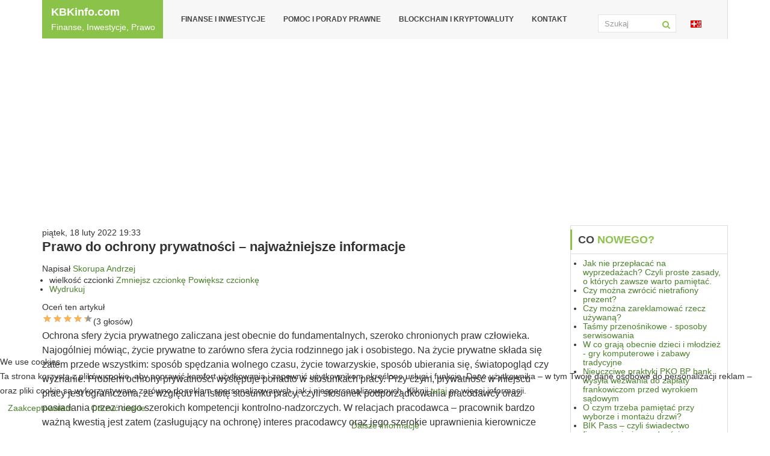

--- FILE ---
content_type: text/html; charset=utf-8
request_url: https://www.kbkinfo.com/prawo-do-ochrony-prywatnosci
body_size: 15879
content:
    


<!DOCTYPE html>
<html  lang="pl-pl">
<head>
	<base href="https://www.kbkinfo.com/prawo-do-ochrony-prywatnosci" />
	<meta http-equiv="content-type" content="text/html; charset=utf-8" />
	<meta name="keywords" content="ochrona prywatności,prawo do ochrony danych" />
	<meta name="rights" content="kbkinfo.com" />
	<meta name="robots" content="max-image-preview:large" />
	<meta name="author" content="Skorupa Andrzej" />
	<meta name="description" content="Ochrona sfery życia prywatnego zaliczana jest obecnie do fundamentalnych, szeroko chronionych praw człowieka. Najogólniej mówiąc, życie prywatne to za..." />
	<meta name="generator" content=" " />
	<title>Prawo do ochrony prywatności</title>
	<link href="https://www.kbkinfo.com/prawo-do-ochrony-prywatnosci" rel="canonical" />
	<link href="https://cdnjs.cloudflare.com/ajax/libs/magnific-popup.js/1.1.0/magnific-popup.min.css" rel="stylesheet" type="text/css" />
	<link href="https://cdnjs.cloudflare.com/ajax/libs/simple-line-icons/2.4.1/css/simple-line-icons.min.css" rel="stylesheet" type="text/css" />
	<link href="/components/com_k2/css/k2.css?v=2.11.20241016" rel="stylesheet" type="text/css" />
	<link href="/components/com_jcomments/tpl/rnd_jcarteggio_default/style.css?v=3002" rel="stylesheet" type="text/css" />
	<link href="/templates/sj_imag/asset/bootstrap/css/bootstrap.min.css" rel="stylesheet" type="text/css" />
	<link href="/templates/sj_imag/css/template-green.css" rel="stylesheet" type="text/css" />
	<link href="/templates/sj_imag/css/system/pattern.css" rel="stylesheet" type="text/css" />
	<link href="/templates/sj_imag/css/your_css.css" rel="stylesheet" type="text/css" />
	<link href="/templates/sj_imag/asset/fonts/awesome/css/font-awesome.min.css" rel="stylesheet" type="text/css" />
	<link href="/templates/sj_imag/css/responsive.css" rel="stylesheet" type="text/css" />
	<link href="/plugins/system/ytshortcodes/assets/css/shortcodes.css" rel="stylesheet" type="text/css" />
	<link href="https://www.kbkinfo.com/modules/mod_eurorates/assets/default.css" rel="stylesheet" type="text/css" />
	<link href="https://www.kbkinfo.com/modules/mod_eurorates/assets/bootstrap.css" rel="stylesheet" type="text/css" />
	<link href="/plugins/system/cookiehint/css/style.css?54597d27e7ab0d77901b13d609780b18" rel="stylesheet" type="text/css" />
	<style type="text/css">

                        /* K2 - Magnific Popup Overrides */
                        .mfp-iframe-holder {padding:10px;}
                        .mfp-iframe-holder .mfp-content {max-width:100%;width:100%;height:100%;}
                        .mfp-iframe-scaler iframe {background:#fff;padding:10px;box-sizing:border-box;box-shadow:none;}
                    .container{width:1170px}#redim-cookiehint-bottom {position: fixed; z-index: 99999; left: 0px; right: 0px; bottom: 0px; top: auto !important;}
	</style>
	<script src="/media/jui/js/jquery.min.js?54597d27e7ab0d77901b13d609780b18" type="text/javascript"></script>
	<script src="/media/jui/js/jquery-noconflict.js?54597d27e7ab0d77901b13d609780b18" type="text/javascript"></script>
	<script src="/media/jui/js/jquery-migrate.min.js?54597d27e7ab0d77901b13d609780b18" type="text/javascript"></script>
	<script src="https://cdnjs.cloudflare.com/ajax/libs/magnific-popup.js/1.1.0/jquery.magnific-popup.min.js" type="text/javascript"></script>
	<script src="/media/k2/assets/js/k2.frontend.js?v=2.11.20241016&sitepath=/" type="text/javascript"></script>
	<script src="/components/com_jcomments/js/jcomments-v2.3.js?v=12" type="text/javascript"></script>
	<script src="/components/com_jcomments/libraries/joomlatune/ajax.js?v=4" type="text/javascript"></script>
	<script src="https://www.kbkinfo.com/templates/sj_imag/asset/bootstrap/js/bootstrap.min.js" type="text/javascript"></script>
	<script src="https://www.kbkinfo.com/templates/sj_imag/js/yt-script.js" type="text/javascript"></script>
	<script src="https://www.kbkinfo.com/templates/sj_imag/js/slideout.min.js" type="text/javascript"></script>
	<script src="https://www.kbkinfo.com/templates/sj_imag/menusys/class/mega/assets/jquery.megamenu.js" type="text/javascript"></script>
	<script src="https://www.kbkinfo.com/templates/sj_imag/menusys/class/common/js/jquery.easing.1.3.js" type="text/javascript"></script>
	<script src="https://www.kbkinfo.com/plugins/system/ytshortcodes/assets/js/prettify.js" type="text/javascript"></script>
	<script src="https://www.kbkinfo.com/plugins/system/ytshortcodes/assets/js/shortcodes.js" type="text/javascript"></script>
	<script type="application/ld+json">

                {
                    "@context": "https://schema.org",
                    "@type": "Article",
                    "mainEntityOfPage": {
                        "@type": "WebPage",
                        "@id": "https://www.kbkinfo.com/prawo-do-ochrony-prywatnosci"
                    },
                    "url": "https://www.kbkinfo.com/prawo-do-ochrony-prywatnosci",
                    "headline": "Prawo do ochrony prywatności",
                    "datePublished": "2022-02-18T19:33:52+00:00",
                    "dateModified": "2022-02-18T19:33:52+00:00",
                    "author": {
                        "@type": "Person",
                        "name": "Skorupa Andrzej",
                        "url": "https://www.kbkinfo.com/tagi/autor/281-skorupaandrzej"
                    },
                    "publisher": {
                        "@type": "Organization",
                        "name": "KBKInfo",
                        "url": "https://www.kbkinfo.com/",
                        "logo": {
                            "@type": "ImageObject",
                            "name": "KBKInfo",
                            "width": "",
                            "height": "",
                            "url": "https://www.kbkinfo.com/"
                        }
                    },
                    "articleSection": "https://www.kbkinfo.com/kategoria/category/co-nowego",
                    "keywords": "ochrona prywatności,prawo do ochrony danych",
                    "description": "Ochrona sfery życia prywatnego zaliczana jest obecnie do fundamentalnych, szeroko chronionych praw człowieka. Najogólniej mówiąc, życie prywatne to zarówno sfera życia rodzinnego jak i osobistego. Na życie prywatne składa się zatem przede wszystkim: sposób spędzania wolnego czasu, życie towarzyskie, sposób ubierania się, światopogląd czy wyznanie. Problem ochrony prywatności występuje ponadto w stosunkach pracy. Przy czym, prywatność w miejscu pracy jest ograniczona, ze względu na istotę stosunku pracy, czyli stosunek podporządkowania pracodawcy oraz posiadania przez niego szerokich kompetencji kontrolno-nadzorczych. W relacjach pracodawca – pracownik bardzo ważną kwestią jest zatem (zasługujący na ochronę) interes pracodawcy oraz jego szerokie uprawnienia kierownicze wobec pracownika.",
                    "articleBody": "Ochrona sfery życia prywatnego zaliczana jest obecnie do fundamentalnych, szeroko chronionych praw człowieka. Najogólniej mówiąc, życie prywatne to zarówno sfera życia rodzinnego jak i osobistego. Na życie prywatne składa się zatem przede wszystkim: sposób spędzania wolnego czasu, życie towarzyskie, sposób ubierania się, światopogląd czy wyznanie. Problem ochrony prywatności występuje ponadto w stosunkach pracy. Przy czym, prywatność w miejscu pracy jest ograniczona, ze względu na istotę stosunku pracy, czyli stosunek podporządkowania pracodawcy oraz posiadania przez niego szerokich kompetencji kontrolno-nadzorczych. W relacjach pracodawca – pracownik bardzo ważną kwestią jest zatem (zasługujący na ochronę) interes pracodawcy oraz jego szerokie uprawnienia kierownicze wobec pracownika. Powszechnie przyjmuje się, że pojęcia „prywatności” oraz „życia prywatnego” czy też „prywatnej sfery” są trudne do precyzyjnego zdefiniowania. W literaturze raczej można spotkać się z próbami wyliczania, wymieniania spraw czy okoliczności, które należą do objętej ochroną prawną prywatności. Warto zaznaczyć, że według słownika języka polskiego „prywatny” to dotyczący kogoś osobiście, stanowiący czyjąś własność, niezwiązany z żadną instytucją; niepaństwowy; osobisty; nieurzędowy. Według doktryny oraz orzecznictwa sądów polskich do sfery prywatnej człowieka należy przede wszystkim: życie osobiste oraz rodzinne jednostki (w tym małżeństwo czy konkubinat); tożsamość i przeszłość jednostki; wyznanie i praktyki religijne; sfera intymna (w tym uczucia, zdrowie, życie seksualne); stan majątkowy (w tym informacje na temat wysokości wynagrodzenia za pracę, czy też stan zadłużenia); informacje dotyczące karalności, (w tym informacje o popełnionych przestępstwach lub wykroczeniach); sposób spędzania wolnego czasu, rozrywki, zainteresowania itp. Zagadnienie prywatności, jako jednej z fundamentalnych kwestii w demokratycznym państwie prawnym, podniesione zostało do rangi konstytucyjnej. Tematyk ta uregulowana została w art. 47 Konstytucji, w myśl którego: „każdy ma prawo do ochrony prawnej życia prywatnego, rodzinnego, czci i dobrego imienia oraz o decydowaniu o swoim życiu osobistym. Warto zwrócić uwagę, że pojęcie „życia rodzinnego” zostało w Konstytucji wymienione odrębnie (obok życia prywatnego), tymczasem w doktrynie i orzecznictwie traktuje się „życie rodzinne” jako istotną część szeroko pojmowanego życia prywatnego. Również tzw. „życie osobiste”, wyraźnie wskazane w art. 47 Konstytucji, jest powszechnie traktowane po prostu jako część życia prywatnego. Składają się na nie takie elementy, jak: sposób spędzania wolnego czasu, wyznanie, życie towarzyskie, tryb życia czy też religia i światopogląd. Zagadnienia ochrony życia prywatnego dotyczy również art. 51 Konstytucji, który stanowi: „nikt nie może być obowiązany inaczej niż na podstawie ustawy do ujawniania informacji dotyczących jego osoby (ust. 1) oraz „władze publiczne nie mogą uzyskiwać, gromadzić i udostępniać innych informacji o obywatelach niż niezbędne w demokratycznym państwie prawnym” (ust. 2). W zakresie ochrony prywatności doniosłe znaczenie mają również inne postanowienia Konstytucji, w tym: art. 49 Konstytucji, gwarantujący wolność i ochronę tajemnicy komunikowania się (tzw. „tajemnicę korespondencji”), art. 50 Konstytucji zapewniający nienaruszalność mieszkania (tzw. „mir domowy”) oraz art. 48 Konstytucji uznający prawo rodziców do wychowywania własnych dzieci zgodnie z przekonaniami. W świetle przytoczonych rozważań należy pamiętać, że prawo jednostki do prywatności nie ma charakteru bezwzględnego. Jest to jednak fundamentalne prawo człowieka do życia własnym życiem, kształtowanym samodzielnie, według własnej woli i z maksymalnym ograniczeniem wszelkiej ingerencji zewnętrznej. Prywatność to zatem samoistne dobro, o przyrodzonym i stałym charakterze."
                }
                
	</script>
	<script type="text/javascript">
(function() {  if (typeof gtag !== 'undefined') {       gtag('consent', 'denied', {         'ad_storage': 'denied',         'ad_user_data': 'denied',         'ad_personalization': 'denied',         'functionality_storage': 'denied',         'personalization_storage': 'denied',         'security_storage': 'denied',         'analytics_storage': 'denied'       });     } })();
	</script>
	<script type="text/javascript">var TMPL_NAME = "sj_imag";var TMPL_COOKIE = ["bgimage","themecolor","templateLayout","menustyle","activeNotice","typelayout"];</script>


    <meta name="HandheldFriendly" content="true"/>
	<meta name="format-detection" content="telephone=no">
	<meta name="apple-mobile-web-app-capable" content="YES" />
    <meta http-equiv="content-type" content="text/html; charset=utf-8" />
	
	<!-- META FOR IOS & HANDHELD -->
			<meta name="viewport" content="width=device-width, initial-scale=1.0, user-scalable=yes"/>
		
	<!-- LINK FOR FAVICON -->
			<link rel="icon" type="image/x-icon" href="/images/favi.jpg" />
    	
    
	<script data-ad-client="ca-pub-3535324184368608" async src="https://pagead2.googlesyndication.com/pagead/js/adsbygoogle.js"></script>
</head>
<body id="bd" class="home-layout1_old res layout-wide" >
	
	<div id="yt_wrapper" >
		
		<nav id="yt_menuwrap" class="block">						<div class="container">
							<div class="row">
									<div id="yt_logo" class="col-md-2 col-sm-12 col-xs-12"  >
						<div class="logo-text" style="width:199px;height:24px;">
				<a class="site-text" href="/" title="KBKInfo">KBKinfo.com</a>
				<p class="site-slogan">Finanse, Inwestycje, Prawo</p>
			</div>
                </div>
				<div id="yt_mainmenu" class="col-md-8 col-sm-2 col-xs-2"  >
			<ul id="meganavigator" class="clearfix navi "><li class="level1 first havechild ">
	<a title="Finanse i inwestycje" class="level1 first havechild  item-link" href="https://www.kbkinfo.com/"><span class="menu-title">Finanse i inwestycje</span><i class="fa fa-caret-down"></i></a>	
			<!-- open mega-content div -->
		<div class="level2 menu mega-content" >
			<div class="mega-content-inner clearfix" >
			
				
									<div class="mega-col first one" >
						<ul class="subnavi level2"><li class="level2 first ">
	<a title="300 zł na każde dziecko z programu Dobry start, tymczasem Polacy nie chcą wydawać pieniędzy przez wzrost cen - widmo stagflacji?" class="level2 first  item-link" href="/finanse/300-zl-na-kazde-dziecko-z-programu-dobry-start-tymczasem-polacy-nie-chca-wydawac-pieniedzy-przez-wzrost-cen-widmo-stagflacji"><span class="menu-title">300 zł na każde dziecko z programu Dobry start, tymczasem Polacy nie chcą wydawać pieniędzy przez wzrost cen - widmo stagflacji?</span></a>	
	</li>

<li class="level2 ">
	<a title="600 000 prosumentów oddaje nadmiar energi do sieci - system elektroenergetyczny jest niewydolny. Zmiany na gorsze od 2022 roku." class="level2  item-link" href="/finanse/600-000-prosumentow-oddaje-nadmiar-energi-do-sieci-system-elektroenergetyczny-jest-niewydolny-zmiany-na-gorsze-od-2022-roku"><span class="menu-title">600 000 prosumentów oddaje nadmiar energi do sieci - system elektroenergetyczny jest niewydolny. Zmiany na gorsze od 2022 roku.</span></a>	
	</li>

<li class="level2 ">
	<a title="Inflacja 4,3% przy stopach procentowych bliskich zeru. Co to oznacza dla Polaków?" class="level2  item-link" href="/finanse/inflacja-4-3-przy-stopach-procentowych-bliskich-zeru-co-to-oznacza-dla-polakow"><span class="menu-title">Inflacja 4,3% przy stopach procentowych bliskich zeru. Co to oznacza dla Polaków?</span></a>	
	</li>

<li class="level2 ">
	<a title="Nowy nieład Pis wymierzony przeciwko klasie średniej i 1.6 mln przedsiębiorców" class="level2  item-link" href="/finanse/nowy-nielad-pis-wymierzony-przeciwko-klasie-sredniej-i-1-6-mln-przedsiebiorcow"><span class="menu-title">Nowy nieład Pis wymierzony przeciwko klasie średniej i 1.6 mln przedsiębiorców</span></a>	
	</li>

<li class="level2 last ">
	<a title="Czy światu obecnie grozi stagflacja? Niepokojące dane z USA" class="level2 last  item-link" href="/finanse/czy-swiatu-obecnie-grozi-stagflacja-niepokojace-dane-z-usa"><span class="menu-title">Czy światu obecnie grozi stagflacja? Niepokojące dane z USA</span></a>	
	</li>

</ul>					</div>
							
		</div>
	</div>
		</li>

<li class="level1 havechild ">
	<a title="Pomoc i porady prawne" class="level1 havechild  item-link" href="/pomoc-i-porady"><span class="menu-title">Pomoc i porady prawne</span><i class="fa fa-caret-down"></i></a>	
			<!-- open mega-content div -->
		<div class="level2 menu mega-content" >
			<div class="mega-content-inner clearfix" >
			
				
									<div class="mega-col first one" >
						<ul class="subnavi level2"><li class="level2 first ">
	<a title="Jak wyjść z pętli kredytowej?" class="level2 first  item-link" href="/pomoc-i-porady/jak-wyjsc-z-petli-kredytowej"><span class="menu-title">Jak wyjść z pętli kredytowej?</span></a>	
	</li>

<li class="level2 ">
	<a title="Usunięcie wpisu w BIK po ogłoszeniu upadłości konsumenckiej?" class="level2  item-link" href="/pomoc-i-porady/usuniecie-wpisu-w-bik-po-ogloszeniu-upadlosci-konsumenckiej"><span class="menu-title">Usunięcie wpisu w BIK po ogłoszeniu upadłości konsumenckiej?</span></a>	
	</li>

<li class="level2 ">
	<a title="Jak zamknąć jednoosobową działalność gospodarczą i uwolnić się z BIK?" class="level2  item-link" href="/pomoc-i-porady/jak-zamknac-jednoosobowa-dzialalnosc-gospodarcza-i-uwolnic-sie-z-bik"><span class="menu-title">Jak zamknąć jednoosobową działalność gospodarczą i uwolnić się z BIK?</span></a>	
	</li>

<li class="level2 ">
	<a title="Jak oddać wadliwy towar bez straty nerwów i pieniędzy w świetle obowiązującego prawa?" class="level2  item-link" href="/pomoc-i-porady/jak-oddac-wadliwy-towar-bez-straty-nerwow-i-pieniedzy-w-swietle-obowiazujacego-prawa"><span class="menu-title">Jak oddać wadliwy towar bez straty nerwów i pieniędzy w świetle obowiązującego prawa?</span></a>	
	</li>

<li class="level2 ">
	<a title="Jak zareklamować wadliwą usługę i jakie prawa przysługują konsumentowi?" class="level2  item-link" href="/pomoc-i-porady/jak-zareklamowac-wadliwa-usluge-i-jakie-prawa-przysluguja-konsumentowi"><span class="menu-title">Jak zareklamować wadliwą usługę i jakie prawa przysługują konsumentowi?</span></a>	
	</li>

<li class="level2 ">
	<a title="Czy za opóźniony pociąg pasażer może domagać się odszkodowania?" class="level2  item-link" href="/pomoc-i-porady/czy-za-opozniony-pociag-pasazer-moze-domagac-sie-odszkodowania"><span class="menu-title">Czy za opóźniony pociąg pasażer może domagać się odszkodowania?</span></a>	
	</li>

<li class="level2 last ">
	<a title="Czy warto skorzystać z opcji przedłużonej gwarancji?" class="level2 last  item-link" href="/pomoc-i-porady/czy-warto-skorzystac-z-opcji-przedluzonej-gwarancji"><span class="menu-title">Czy warto skorzystać z opcji przedłużonej gwarancji?</span></a>	
	</li>

</ul>					</div>
							
		</div>
	</div>
		</li>

<li class="level1 havechild ">
	<a title="Blockchain i kryptowaluty" class="level1 havechild  item-link" href="/blockchain-i-kryptowaluty"><span class="menu-title">Blockchain i kryptowaluty</span><i class="fa fa-caret-down"></i></a>	
			<!-- open mega-content div -->
		<div class="level2 menu mega-content" >
			<div class="mega-content-inner clearfix" >
			
				
									<div class="mega-col first one" >
						<ul class="subnavi level2"><li class="level2 first ">
	<a title="Kursy kryptowalut" class="level2 first  item-link" href="/blockchain-i-kryptowaluty/kursy-kryptowalut"><span class="menu-title">Kursy kryptowalut</span></a>	
	</li>

<li class="level2 last ">
	<a title="Co to jest Blockchain? - szanse i zagrożenia związane z łańcuchem bloków" class="level2 last  item-link" href="/blockchain-i-kryptowaluty/co-to-jest-blockchain-szanse-i-zagrozenia-zwiazane-z-lancuchem-blokow"><span class="menu-title">Co to jest Blockchain? - szanse i zagrożenia związane z łańcuchem bloków</span></a>	
	</li>

</ul>					</div>
							
		</div>
	</div>
		</li>

<li class="level1 last ">
	<a title="Kontakt" class="level1 last  item-link" href="/kontakt"><span class="menu-title">Kontakt</span></a>	
	</li>

</ul><button class='btn-hamburger js-slideout-toggle hidden-md hidden-lg' type='button'>
				<i class='fa fa-bars'></i> <span>Menu</span>
		</button>	<script type="text/javascript">
				jQuery(function($){
            $('#meganavigator').megamenu({ 
            	'wrap':'#yt_menuwrap .container',
            	'easing': 'easeInOutElastic',
				'mm_timeout': '250',
				'justify':'left'
            });
	    });
		
	</script>
	        </div>
				<div id="search"  class="col-sm-2" >
			<script type="application/javascript">
    function clearField(input) {
        input.value = "";
    };
</script>
<div id="k2ModuleBox113" class="k2SearchBlock blank">
	<form id="mod-finder-searchform" action="/tagi/wyszukaj" method="get" autocomplete="off" class="k2SearchBlockForm">

		<input id="mod-finder-searchword" type="text" value="Szukaj" name="searchword" maxlength="" size="" class="inputbox"  onfocus="clearField(this);" />

						<button type="submit" class="button" onclick="this.form.searchword.focus();" >
		<i class="fa fa-search icon-white"></i></button>
				
		<input type="hidden" name="categories" value="" />
					</form>

	</div>

<a href="https://www.de.kbkinfo.com" target="_blank" rel="nofollow noopener noreferrer"><img style="margin-top: -20px;" src="https://www.kbkinfo.com/images/de_ch.gif" alt="de.kbkinfo.com" /></a>

		</div>
									</div>
						</div>
						
                    </nav>			<section id="content" class="  no-left block com_k2">						
						<div  class="container">
							<div  class="row">
								<div id="content_main" class="col-lg-6 col-md-12">			<div id="system-message-container">
	</div>

                 <div id="yt_component">
             

<!-- Start K2 Item Layout -->
<span id="startOfPageId217"></span>

<div id="k2Container" class="itemView">
    <!-- Plugins: BeforeDisplay -->
    
    <!-- K2 Plugins: K2BeforeDisplay -->
    
    <div class="itemHeader">
                <!-- Date created -->
        <span class="itemDateCreated">
            piątek, 18 luty 2022 19:33        </span>
        
                <!-- Item title -->
        <h2 class="itemTitle">
            
            Prawo do ochrony prywatności – najważniejsze informacje
                    </h2>
        
                <!-- Item Author -->
        <span class="itemAuthor">
            Napisał                        <a rel="author" href="/tagi/autor/281-skorupaandrzej">Skorupa Andrzej</a>
                    </span>
            </div>

    <!-- Plugins: AfterDisplayTitle -->
    
    <!-- K2 Plugins: K2AfterDisplayTitle -->
    
        <div class="itemToolbar">
        <ul>
                        <!-- Font Resizer -->
            <li>
                <span class="itemTextResizerTitle">wielkość czcionki</span>
                <a href="#" id="fontDecrease">
                    <span>Zmniejsz czcionkę</span>
                </a>
                <a href="#" id="fontIncrease">
                    <span>Powiększ czcionkę</span>
                </a>
            </li>
            
                        <!-- Print Button -->
            <li>
                <a class="itemPrintLink" rel="nofollow" href="/prawo-do-ochrony-prywatnosci?tmpl=component&amp;print=1" onclick="window.open(this.href,'printWindow','width=900,height=600,location=no,menubar=no,resizable=yes,scrollbars=yes'); return false;">
                    <span>Wydrukuj</span>
                </a>
            </li>
            
            
            
            
            
                    </ul>
        <div class="clr"></div>
    </div>
    
        <!-- Item Rating -->
    <div class="itemRatingBlock">
        <span>Oceń ten artykuł</span>
        <div class="itemRatingForm">
            <ul class="itemRatingList">
                <li class="itemCurrentRating" id="itemCurrentRating217" style="width:86.6%;"></li>
                <li><a href="#" data-id="217" title="1 gwiazdka z 5" class="one-star">1</a></li>
                <li><a href="#" data-id="217" title="2 gwiazdki z 5" class="two-stars">2</a></li>
                <li><a href="#" data-id="217" title="3 gwiazdki z 5" class="three-stars">3</a></li>
                <li><a href="#" data-id="217" title="4 gwiazdki z 5" class="four-stars">4</a></li>
                <li><a href="#" data-id="217" title="5 gwiazdek z 5" class="five-stars">5</a></li>
            </ul>
            <div id="itemRatingLog217" class="itemRatingLog">(3 głosów)</div>
            <div class="clr"></div>
        </div>
        <div class="clr"></div>
    </div>
    
    <div class="itemBody">
        <!-- Plugins: BeforeDisplayContent -->
        
        <!-- K2 Plugins: K2BeforeDisplayContent -->
        
        
        
                <!-- Item introtext -->
        <div class="itemIntroText">
            <p>Ochrona sfery życia prywatnego zaliczana jest obecnie do fundamentalnych, szeroko chronionych praw człowieka. Najogólniej mówiąc, życie prywatne to zarówno sfera życia rodzinnego jak i osobistego. Na życie prywatne składa się zatem przede wszystkim: sposób spędzania wolnego czasu, życie towarzyskie, sposób ubierania się, światopogląd czy wyznanie. Problem ochrony prywatności występuje ponadto w stosunkach pracy. Przy czym, prywatność w miejscu pracy jest ograniczona, ze względu na istotę stosunku pracy, czyli stosunek podporządkowania pracodawcy oraz posiadania przez niego szerokich kompetencji kontrolno-nadzorczych. W relacjach pracodawca – pracownik bardzo ważną kwestią jest zatem (zasługujący na ochronę) interes pracodawcy oraz jego szerokie uprawnienia kierownicze wobec pracownika.</p>
<p><img src="https://www.kbkinfo.com/images/prywatnosc.jpg" alt="prywatnosc" style="display: block; margin-left: auto; margin-right: auto;" /></p>
<p>        </div>
        
                <!-- Item fulltext -->
        <div class="itemFullText">
            </p>
<p>Powszechnie przyjmuje się, że pojęcia „prywatności” oraz „życia prywatnego” czy też „prywatnej sfery” są trudne do precyzyjnego zdefiniowania. W literaturze raczej można spotkać się z próbami wyliczania, wymieniania spraw czy okoliczności, które należą do objętej ochroną prawną prywatności. Warto zaznaczyć, że według słownika języka polskiego „prywatny” to <strong>dotyczący kogoś osobiście, stanowiący czyjąś własność, niezwiązany z żadną instytucją; niepaństwowy; osobisty; nieurzędowy</strong>.</p>
<p>Według doktryny oraz orzecznictwa sądów polskich do sfery prywatnej człowieka należy przede wszystkim:</p>
<ul>
<li>życie osobiste oraz rodzinne jednostki (w tym małżeństwo czy konkubinat);</li>
<li>tożsamość i przeszłość jednostki;</li>
<li>wyznanie i praktyki religijne;</li>
<li>sfera intymna (w tym uczucia, zdrowie, życie seksualne);</li>
<li>stan majątkowy (w tym informacje na temat wysokości wynagrodzenia za pracę, czy też stan zadłużenia);</li>
<li>informacje dotyczące karalności, (w tym informacje o popełnionych przestępstwach lub wykroczeniach);</li>
<li>sposób spędzania wolnego czasu, rozrywki, zainteresowania itp.</li>
</ul>
<p>Zagadnienie prywatności, jako jednej z fundamentalnych kwestii w demokratycznym państwie prawnym, podniesione zostało do rangi konstytucyjnej. Tematyk ta uregulowana została w art. 47 Konstytucji, w myśl którego: <strong>„każdy ma prawo do ochrony prawnej życia prywatnego, rodzinnego, czci i dobrego imienia oraz o decydowaniu o swoim życiu osobistym</strong>. Warto zwrócić uwagę, że pojęcie „życia rodzinnego” zostało w Konstytucji wymienione odrębnie (obok życia prywatnego), tymczasem w doktrynie i orzecznictwie traktuje się „życie rodzinne” jako istotną część szeroko pojmowanego życia prywatnego. Również tzw. „życie osobiste”, wyraźnie wskazane w art. 47 Konstytucji, jest powszechnie traktowane po prostu jako część życia prywatnego. Składają się na nie takie elementy, jak: sposób spędzania wolnego czasu, wyznanie, życie towarzyskie, tryb życia czy też religia i światopogląd.</p>
<p>Zagadnienia ochrony życia prywatnego dotyczy również art. 51 Konstytucji, który stanowi: „<strong>nikt nie może być obowiązany inaczej niż na podstawie ustawy do ujawniania informacji dotyczących jego osoby (ust. 1) oraz „władze publiczne nie mogą uzyskiwać, gromadzić i udostępniać innych informacji o obywatelach niż niezbędne w demokratycznym państwie prawnym” (ust. 2)</strong>. W zakresie ochrony prywatności doniosłe znaczenie mają również inne postanowienia Konstytucji, w tym: art. 49 Konstytucji, gwarantujący wolność i ochronę tajemnicy komunikowania się (tzw. „tajemnicę korespondencji”), art. 50 Konstytucji zapewniający nienaruszalność mieszkania (tzw. „mir domowy”) oraz art. 48 Konstytucji uznający prawo rodziców do wychowywania własnych dzieci zgodnie z przekonaniami.</p>
<p>W świetle przytoczonych rozważań należy pamiętać, że prawo jednostki do prywatności nie ma charakteru bezwzględnego. Jest to jednak fundamentalne prawo człowieka do życia własnym życiem, kształtowanym samodzielnie, według własnej woli i z maksymalnym ograniczeniem wszelkiej ingerencji zewnętrznej. Prywatność to zatem samoistne dobro, o przyrodzonym i stałym charakterze.</p>        </div>
        
        
        <div class="clr"></div>

        
        
        <!-- Plugins: AfterDisplayContent -->
        
        <!-- K2 Plugins: K2AfterDisplayContent -->
        
        <div class="clr"></div>
    </div>

    
        <div class="itemLinks">
                <!-- Item category -->
        <div class="itemCategory">
            <span>Dział:</span>
            <a href="/kategoria/category/co-nowego">Co nowego?</a>
        </div>
        
                <!-- Item tags -->
        <div class="itemTagsBlock">
            <span>Etykiety</span>
            <ul class="itemTags">
                                <li><a href="/tagi/tag/ochrona%20prywatności">ochrona prywatności</a></li>
                                <li><a href="/tagi/tag/prawo%20do%20ochrony%20danych">prawo do ochrony danych</a></li>
                            </ul>
            <div class="clr"></div>
        </div>
        
        
        <div class="clr"></div>
    </div>
    
        <!-- Author Block -->
    <div class="itemAuthorBlock">
                <img class="itemAuthorAvatar" src="/templates/sj_imag/images/placeholder/user.png" alt="Skorupa Andrzej" />
        
        <div class="itemAuthorDetails">
            <h3 class="itemAuthorName">
                <a rel="author" href="/tagi/autor/281-skorupaandrzej">Skorupa Andrzej</a>
            </h3>

                        <p><p>Epoka emisji kredytu i życia na kredyt dobiega końca. EBC, FED i bankierzy całego świata obojętnie ile by nie dodrukowali pieniądza - to już jest schyłek tej kreatywnej księgowości, ekonomii i bankowości ujemnych stóp procentowych, jakie znamy.&nbsp; Czy pójdzie to w dobrym kierunku wolności i braku zadłużania się czy wręcz przeciwnie do niewoli, kosmicznych wycen akcji i nowego porządku światowego z wszechobecnym bitem, zależy od nas samych. Na stronie przedstawiłem problematykę kryptowalut, blockchaina, analizy finansowe i gospodarcze, porady prawne dla konsumentów i przedsiębiorców.</p></p>
            
            
            
            
            <div class="clr"></div>

            <!-- K2 Plugins: K2UserDisplay -->
            
            <div class="clr"></div>
        </div>
        <div class="clr"></div>
    </div>
    
            <!-- Latest items from author -->
    <div class="itemAuthorLatest">
        <h3>Najnowsze od Skorupa Andrzej</h3>
        <ul>
                        <li class="even">
                <a href="/jak-nie-przeplacac-na-wyprzedazach-czyli-proste-zasady-o-ktorych-zawsze-warto-pamietac">Jak nie przepłacać na wyprzedażach? Czyli proste zasady, o których zawsze warto pamiętać.</a>
            </li>
                        <li class="odd">
                <a href="/czy-mozna-zwrocic-nietrafiony-prezent">Czy można zwrócić nietrafiony prezent?</a>
            </li>
                        <li class="even">
                <a href="/pomoc-i-porady/czy-mozna-zareklamowac-rzecz-uzywana">Czy można zareklamować rzecz używaną?</a>
            </li>
                        <li class="odd">
                <a href="/tasmy-przenosnikowe-sposoby-serwisowania">Taśmy przenośnikowe - sposoby serwisowania</a>
            </li>
                        <li class="even">
                <a href="/w-co-graja-obecnie-dzieci-i-mlodziez-gry-komputerowe-i-zabawy-tradycyjne">W co grają obecnie dzieci i młodzież - gry komputerowe i zabawy tradycyjne</a>
            </li>
                    </ul>
        <div class="clr"></div>
    </div>
    
        
    <div class="clr"></div>

    
    
            <!-- Item navigation -->
    <div class="itemNavigation">
        <span class="itemNavigationTitle">Więcej w tej kategorii:</span>

                <a class="itemPrevious" href="/kategoria/poprawianie-polskiego-ladu-pit-2-zaliczki-na-podatek-dochodowy-i-ulga-dla-klasy-sredniej-czyli-dlaczego-przyszly-mniejsze-wyplaty-w-styczniu">&laquo; Poprawianie Polskiego Ładu - PIT 2, zaliczki na podatek dochodowy i ulga dla klasy średniej, czyli dlaczego przyszły mniejsze wypłaty w styczniu?</a>
        
                <a class="itemNext" href="/polski-lad-2-0-brak-mozliwosci-wspolnego-rozliczenia-z-malzonkiem-w-przypadku-zmiany-opodatkowania-od-lipca-2022-poczekaj-ze-zmiana-opodatkowania-do-2023-roku">Polski Ład 2.0: Brak możliwości wspólnego rozliczenia z małżonkiem w przypadku zmiany opodatkowania od lipca 2022. Poczekaj ze zmianą do 2023 roku &raquo;</a>
            </div>
    
    <!-- Plugins: AfterDisplay -->
    
    <!-- K2 Plugins: K2AfterDisplay -->
    
        <!-- K2 Plugins: K2CommentsBlock -->
    <script type="text/javascript">
<!--
var jcomments=new JComments(217, 'com_k2','/component/jcomments/');
jcomments.setList('comments-list');
//-->
</script>
<div id="jc">


<div id="comments" ><h4 class="rnd-clearfix"><span class="rnd-float-right"><a class="refresh rnd-button rnd-button-small rnd-margin-small-left" href="#" title="Odśwież komentarze" data-rnd-tooltip onclick="jcomments.showPage(217,'com_k2',0);return false;"><i id="refresh-spin" class="rnd-icon-refresh"></i></a></span><span class="rnd-comments-header">Komentarze</span></h4>
<div id="comments-list" class="comments-lirnd-flat">
	<div class="even" id="comment-item-559">
<!-- Start Comment -->
<article class="rnd-comment ">

<!-- Start Header Comment -->
<header class="rnd-comment-header">

		
		
	<!-- Vote -->
	<div class="rnd-float-right"><span class="comments-vote">

	<span id="comment-vote-holder-559" class="rnd-vote-box">
	
		<span class="vote-none rnd-text-muted">0</span>
				<a href="#" class="vote-good rnd-text-success rnd-button rnd-button-mini" data-rnd-tooltip title="Komentarz poprawny!" onclick="jcomments.voteComment(559, 1);return false;">
			<i class="rnd-icon-thumbs-up"></i>
		</a>
		<a href="#" class="vote-poor rnd-text-danger rnd-button rnd-button-mini" data-rnd-tooltip title="Komentarz niepoprawny!" onclick="jcomments.voteComment(559, -1);return false;">
			<i class="rnd-icon-thumbs-down"></i>
		</a>
		
	</span>
	
</span>

</div>
		
	<h4 class="rnd-comment-title">
				<!-- Author -->
		<span class="comment-author">Pracownik</span>
			
				<!-- Title -->
			  &mdash; RE: Prawo do ochrony prywatności – najważniejsze informacje			</h4>

	<!-- Start Meta data about comment -->
	<div class="rnd-comment-meta">
		<!-- Time -->
		<div class="comment-date-box">
			<i class="rnd-icon-clock"></i>
			<time class="comment-date" datetime="2022-02-21 11:45">
				2022-02-21 11:45			</time>
		</div>
				
		<!-- Anchor -->
		<div class="comment-anchor-box">		
			<a class="comment-anchor" href="#comment-559" id="comment-559">
				<i class="rnd-icon-anchor rnd-margin-small-right"></i>
				1			</a>
		</div>
	</div>
	<!-- End Meta data about comment -->

</header>
<!-- End Header Comment -->

<div class="rnd-comment-body" id="comment-body-559">No tak... prywatność to dosyć dyskusyjna kwestia... Zwłaszcza w relacjach pracodawca - pracownik. Peenych granic z pewnością nie należy przekraczać ;)</div>

<!-- Buttons -->
	<footer class="comments-buttons rnd-margin rnd-float-left" data-rnd-margin>
					
					<!-- Button Quote-->
			<a class="rnd-button rnd-button-mini" href="#" data-rnd-tooltip title="Cytować" onclick="jcomments.quoteComment(559); return false;"><i class="rnd-icon-quote-left rnd-margin-small-right"></i> <span class="rnd-hidden-small">Cytować</span></a>
				
			
	</footer>
			
	<div class="rnd-clearfix"></div>
	

</article>
<!-- End Comment -->

</div>
</div>
<div id="comments-lirnd-footer"><div class="rnd-text-right" data-rnd-margin><a class="rnd-button rnd-button-small rnd-margin-small-left" href="#" title="Odśwież komentarze" data-rnd-tooltip onclick="jcomments.showPage(217,'com_k2',0);return false;"><i id="refresh-spin" class="rnd-icon-refresh"></i></a></div></div>
</div>
<h4 class="rnd-clearfix rnd-form-header"><span class="rnd-comments-header">Dodaj komentarz</span></h4>
<a id="addcomments" href="#addcomments"></a>
<form id="comments-form" class="rnd-form rnd-form-horizontal" name="comments-form" action="javascript:void(null);">


<div class="rnd-form-row">
	<label class="rnd-form-label" for="comments-form-name">Imię (obowiązkowe)</label>
	<div class="rnd-form-controls">
		<input id="comments-form-name" type="text" name="name" value="" maxlength="20" size="22" tabindex="1" />
	</div>
</div>	

<div class="rnd-form-row">
	<label class="rnd-form-label" for="comments-form-email">E-Mail (obowiązkowe)</label>
	<div class="rnd-form-controls">
		<input id="comments-form-email" type="text" name="email" value="" size="22" tabindex="2" />
	</div>
</div>	

<div class="rnd-form-row">
	<label class="rnd-form-label" for="comments-form-title">Tytuł</label>
	<div class="rnd-form-controls">
		<input id="comments-form-title" type="text" name="title" value="" size="22" tabindex="4" />
	</div>
</div>	
<div class="rnd-form-row">
	<div class="">
		<textarea id="comments-form-comment" name="comment" cols="65" rows="6" tabindex="5"></textarea>
	</div>
</div>	

<div class="rnd-form-row">
	<label class="rnd-form-label" for="comments-form-subscribe">Zawiadom mnie o nowych komentarzach</label>
	<input class="checkbox" id="comments-form-subscribe" type="checkbox" name="subscribe" value="1" tabindex="5" />

</div>	


<div class="rnd-form-row">
	<label class="rnd-form-label" for="comments-form-captcha">Kod antyspamowy</label>
	<div class="rnd-form-controls">
		<img class="captcha" onclick="jcomments.clear('captcha');" id="comments-form-captcha-image" src="/component/jcomments/captcha/21095" width="121" height="60" alt="Kod antyspamowy" /><br />
		<div class="rnd-margin-small-top">
			<span class="captcha rnd-button rnd-button-small" data-rnd-tooltip title="Odśwież" onclick="jcomments.clear('captcha');"><i class="rnd-icon-refresh"></i></span>
			<input class="captcha rnd-form-width-small" id="comments-form-captcha" type="text" name="captcha_refid" value="" size="5" tabindex="6" />
		</div>
	</div>
</div>	

<div id="comments-form-buttons" class="rnd-margin-small-top rnd-margin-small-bottom rnd-clearfix" data-rnd-margin>
	<div class="rnd-float-left rnd-margin-small-right" id="comments-form-send">
		<div>
			<a class="rnd-button rnd-button-small rnd-button-primary" href="#" tabindex="7" onclick="jcomments.saveComment();return false;" title="Wyślij (Ctrl+Enter)">Wyślij</a>
		</div>
	</div>
	<div class="" id="comments-form-cancel" style="display:none;">
		<div>
			<a class="rnd-button rnd-button-small rnd-button-danger" href="#" tabindex="8" onclick="return false;" title="Skasuj">Skasuj</a>
		</div>
	</div>
	<div class="rnd-clearfix"></div>
</div>
<div>
	<input type="hidden" name="object_id" value="217" />
	<input type="hidden" name="object_group" value="com_k2" />
</div>
</form>
<script type="text/javascript">
<!--
function JCommentsInitializeForm()
{
	var jcEditor = new JCommentsEditor('comments-form-comment', true);
	jcEditor.initSmiles('/components/com_jcomments/images/smilies/');
	jcEditor.addSmile(':D','laugh.gif');
	jcEditor.addSmile(':lol:','lol.gif');
	jcEditor.addSmile(':-)','smile.gif');
	jcEditor.addSmile(';-)','wink.gif');
	jcEditor.addSmile('8)','cool.gif');
	jcEditor.addSmile(':-|','normal.gif');
	jcEditor.addSmile(':-*','whistling.gif');
	jcEditor.addSmile(':oops:','redface.gif');
	jcEditor.addSmile(':sad:','sad.gif');
	jcEditor.addSmile(':cry:','cry.gif');
	jcEditor.addSmile(':o','surprised.gif');
	jcEditor.addSmile(':-?','confused.gif');
	jcEditor.addSmile(':-x','sick.gif');
	jcEditor.addSmile(':eek:','shocked.gif');
	jcEditor.addSmile(':zzz','sleeping.gif');
	jcEditor.addSmile(':P','tongue.gif');
	jcEditor.addSmile(':roll:','rolleyes.gif');
	jcEditor.addSmile(':sigh:','unsure.gif');
	jcEditor.addCounter(1000, 'Zostało: ', ' znaków/symboli', 'counter');
	jcomments.setForm(new JCommentsForm('comments-form', jcEditor));
}

if (window.addEventListener) {window.addEventListener('load',JCommentsInitializeForm,false);}
else if (document.addEventListener){document.addEventListener('load',JCommentsInitializeForm,false);}
else if (window.attachEvent){window.attachEvent('onload',JCommentsInitializeForm);}
else {if (typeof window.onload=='function'){var oldload=window.onload;window.onload=function(){oldload();JCommentsInitializeForm();}} else window.onload=JCommentsInitializeForm;} 
//-->
</script>


<script type="text/javascript">
<!--
jcomments.setAntiCache(1,0,0);
//-->
</script> 
</div>    
    
        <div class="itemBackToTop">
        <a class="k2Anchor" href="/prawo-do-ochrony-prywatnosci#startOfPageId217">
            Powrót na górę        </a>
    </div>
    
    <div class="clr"></div>
</div>
<!-- End K2 Item Layout -->

<!-- JoomlaWorks "K2" (v2.11.20241016) | Learn more about K2 at https://getk2.org -->


        </div>
		</div>   <aside id="content_right" class="col-lg-3 col-md-6 col-sm-12"> 		<div id="right"   class="col-sm-12" >
			    		<div class="module  " >
	                		    <h3 class="modtitle"><span class="ico"></span><span>Co</span> nowego?</h3>
	    	    <div class="modcontent clearfix">
			
<div id="k2ModuleBox122" class="k2ItemsBlock">

	
	  <ul>
        <li class="even">

      <!-- Plugins: BeforeDisplay -->
      
      <!-- K2 Plugins: K2BeforeDisplay -->
      
      
            <a class="moduleItemTitle" href="/jak-nie-przeplacac-na-wyprzedazach-czyli-proste-zasady-o-ktorych-zawsze-warto-pamietac">Jak nie przepłacać na wyprzedażach? Czyli proste zasady, o których zawsze warto pamiętać.</a>
      
      
      <!-- Plugins: AfterDisplayTitle -->
      
      <!-- K2 Plugins: K2AfterDisplayTitle -->
      
      <!-- Plugins: BeforeDisplayContent -->
      
      <!-- K2 Plugins: K2BeforeDisplayContent -->
      
      
      
      <div class="clr"></div>

      
      <div class="clr"></div>

      <!-- Plugins: AfterDisplayContent -->
      
      <!-- K2 Plugins: K2AfterDisplayContent -->
      
      
      
      
      
			
			
			
      <!-- Plugins: AfterDisplay -->
      
      <!-- K2 Plugins: K2AfterDisplay -->
      
      <div class="clr"></div>
    </li>
        <li class="odd">

      <!-- Plugins: BeforeDisplay -->
      
      <!-- K2 Plugins: K2BeforeDisplay -->
      
      
            <a class="moduleItemTitle" href="/czy-mozna-zwrocic-nietrafiony-prezent">Czy można zwrócić nietrafiony prezent?</a>
      
      
      <!-- Plugins: AfterDisplayTitle -->
      
      <!-- K2 Plugins: K2AfterDisplayTitle -->
      
      <!-- Plugins: BeforeDisplayContent -->
      
      <!-- K2 Plugins: K2BeforeDisplayContent -->
      
      
      
      <div class="clr"></div>

      
      <div class="clr"></div>

      <!-- Plugins: AfterDisplayContent -->
      
      <!-- K2 Plugins: K2AfterDisplayContent -->
      
      
      
      
      
			
			
			
      <!-- Plugins: AfterDisplay -->
      
      <!-- K2 Plugins: K2AfterDisplay -->
      
      <div class="clr"></div>
    </li>
        <li class="even">

      <!-- Plugins: BeforeDisplay -->
      
      <!-- K2 Plugins: K2BeforeDisplay -->
      
      
            <a class="moduleItemTitle" href="/pomoc-i-porady/czy-mozna-zareklamowac-rzecz-uzywana">Czy można zareklamować rzecz używaną?</a>
      
      
      <!-- Plugins: AfterDisplayTitle -->
      
      <!-- K2 Plugins: K2AfterDisplayTitle -->
      
      <!-- Plugins: BeforeDisplayContent -->
      
      <!-- K2 Plugins: K2BeforeDisplayContent -->
      
      
      
      <div class="clr"></div>

      
      <div class="clr"></div>

      <!-- Plugins: AfterDisplayContent -->
      
      <!-- K2 Plugins: K2AfterDisplayContent -->
      
      
      
      
      
			
			
			
      <!-- Plugins: AfterDisplay -->
      
      <!-- K2 Plugins: K2AfterDisplay -->
      
      <div class="clr"></div>
    </li>
        <li class="odd">

      <!-- Plugins: BeforeDisplay -->
      
      <!-- K2 Plugins: K2BeforeDisplay -->
      
      
            <a class="moduleItemTitle" href="/tasmy-przenosnikowe-sposoby-serwisowania">Taśmy przenośnikowe - sposoby serwisowania</a>
      
      
      <!-- Plugins: AfterDisplayTitle -->
      
      <!-- K2 Plugins: K2AfterDisplayTitle -->
      
      <!-- Plugins: BeforeDisplayContent -->
      
      <!-- K2 Plugins: K2BeforeDisplayContent -->
      
      
      
      <div class="clr"></div>

      
      <div class="clr"></div>

      <!-- Plugins: AfterDisplayContent -->
      
      <!-- K2 Plugins: K2AfterDisplayContent -->
      
      
      
      
      
			
			
			
      <!-- Plugins: AfterDisplay -->
      
      <!-- K2 Plugins: K2AfterDisplay -->
      
      <div class="clr"></div>
    </li>
        <li class="even">

      <!-- Plugins: BeforeDisplay -->
      
      <!-- K2 Plugins: K2BeforeDisplay -->
      
      
            <a class="moduleItemTitle" href="/w-co-graja-obecnie-dzieci-i-mlodziez-gry-komputerowe-i-zabawy-tradycyjne">W co grają obecnie dzieci i młodzież - gry komputerowe i zabawy tradycyjne</a>
      
      
      <!-- Plugins: AfterDisplayTitle -->
      
      <!-- K2 Plugins: K2AfterDisplayTitle -->
      
      <!-- Plugins: BeforeDisplayContent -->
      
      <!-- K2 Plugins: K2BeforeDisplayContent -->
      
      
      
      <div class="clr"></div>

      
      <div class="clr"></div>

      <!-- Plugins: AfterDisplayContent -->
      
      <!-- K2 Plugins: K2AfterDisplayContent -->
      
      
      
      
      
			
			
			
      <!-- Plugins: AfterDisplay -->
      
      <!-- K2 Plugins: K2AfterDisplay -->
      
      <div class="clr"></div>
    </li>
        <li class="odd">

      <!-- Plugins: BeforeDisplay -->
      
      <!-- K2 Plugins: K2BeforeDisplay -->
      
      
            <a class="moduleItemTitle" href="/nieuczciwe-praktyki-pko-bp-bank-wysyla-wezwania-do-zaplaty-frankowiczom-przed-wyrokiem-sadowym">Nieuczciwe praktyki PKO BP bank wysyła wezwania do zapłaty frankowiczom przed wyrokiem sądowym</a>
      
      
      <!-- Plugins: AfterDisplayTitle -->
      
      <!-- K2 Plugins: K2AfterDisplayTitle -->
      
      <!-- Plugins: BeforeDisplayContent -->
      
      <!-- K2 Plugins: K2BeforeDisplayContent -->
      
      
      
      <div class="clr"></div>

      
      <div class="clr"></div>

      <!-- Plugins: AfterDisplayContent -->
      
      <!-- K2 Plugins: K2AfterDisplayContent -->
      
      
      
      
      
			
			
			
      <!-- Plugins: AfterDisplay -->
      
      <!-- K2 Plugins: K2AfterDisplay -->
      
      <div class="clr"></div>
    </li>
        <li class="even">

      <!-- Plugins: BeforeDisplay -->
      
      <!-- K2 Plugins: K2BeforeDisplay -->
      
      
            <a class="moduleItemTitle" href="/o-czym-trzeba-pamietac-przy-wyborze-i-montazu-drzwi">O czym trzeba pamiętać przy wyborze i montażu drzwi?</a>
      
      
      <!-- Plugins: AfterDisplayTitle -->
      
      <!-- K2 Plugins: K2AfterDisplayTitle -->
      
      <!-- Plugins: BeforeDisplayContent -->
      
      <!-- K2 Plugins: K2BeforeDisplayContent -->
      
      
      
      <div class="clr"></div>

      
      <div class="clr"></div>

      <!-- Plugins: AfterDisplayContent -->
      
      <!-- K2 Plugins: K2AfterDisplayContent -->
      
      
      
      
      
			
			
			
      <!-- Plugins: AfterDisplay -->
      
      <!-- K2 Plugins: K2AfterDisplay -->
      
      <div class="clr"></div>
    </li>
        <li class="odd">

      <!-- Plugins: BeforeDisplay -->
      
      <!-- K2 Plugins: K2BeforeDisplay -->
      
      
            <a class="moduleItemTitle" href="/bik-pass-czyli-swiadectwo-finansowej-wiarygodnosci">BIK Pass – czyli świadectwo finansowej wiarygodności</a>
      
      
      <!-- Plugins: AfterDisplayTitle -->
      
      <!-- K2 Plugins: K2AfterDisplayTitle -->
      
      <!-- Plugins: BeforeDisplayContent -->
      
      <!-- K2 Plugins: K2BeforeDisplayContent -->
      
      
      
      <div class="clr"></div>

      
      <div class="clr"></div>

      <!-- Plugins: AfterDisplayContent -->
      
      <!-- K2 Plugins: K2AfterDisplayContent -->
      
      
      
      
      
			
			
			
      <!-- Plugins: AfterDisplay -->
      
      <!-- K2 Plugins: K2AfterDisplay -->
      
      <div class="clr"></div>
    </li>
        <li class="even">

      <!-- Plugins: BeforeDisplay -->
      
      <!-- K2 Plugins: K2BeforeDisplay -->
      
      
            <a class="moduleItemTitle" href="/czy-mozna-zwrocic-towar-kupiony-na-pokazie-czyli-czym-jest-umowa-zwierana-poza-lokalem-przedsiebiorstwa">Czy można zwrócić towar kupiony na pokazie? Czyli, czym jest umowa zwierana poza lokalem przedsiębiorstwa.</a>
      
      
      <!-- Plugins: AfterDisplayTitle -->
      
      <!-- K2 Plugins: K2AfterDisplayTitle -->
      
      <!-- Plugins: BeforeDisplayContent -->
      
      <!-- K2 Plugins: K2BeforeDisplayContent -->
      
      
      
      <div class="clr"></div>

      
      <div class="clr"></div>

      <!-- Plugins: AfterDisplayContent -->
      
      <!-- K2 Plugins: K2AfterDisplayContent -->
      
      
      
      
      
			
			
			
      <!-- Plugins: AfterDisplay -->
      
      <!-- K2 Plugins: K2AfterDisplay -->
      
      <div class="clr"></div>
    </li>
        <li class="odd">

      <!-- Plugins: BeforeDisplay -->
      
      <!-- K2 Plugins: K2BeforeDisplay -->
      
      
            <a class="moduleItemTitle" href="/upadlosc-konsumencka-a-bik-o-czym-nalezy-pamietac">Upadłość konsumencka a BIK - o czym należy pamiętać</a>
      
      
      <!-- Plugins: AfterDisplayTitle -->
      
      <!-- K2 Plugins: K2AfterDisplayTitle -->
      
      <!-- Plugins: BeforeDisplayContent -->
      
      <!-- K2 Plugins: K2BeforeDisplayContent -->
      
      
      
      <div class="clr"></div>

      
      <div class="clr"></div>

      <!-- Plugins: AfterDisplayContent -->
      
      <!-- K2 Plugins: K2AfterDisplayContent -->
      
      
      
      
      
			
			
			
      <!-- Plugins: AfterDisplay -->
      
      <!-- K2 Plugins: K2AfterDisplay -->
      
      <div class="clr"></div>
    </li>
        <li class="even lastItem">

      <!-- Plugins: BeforeDisplay -->
      
      <!-- K2 Plugins: K2BeforeDisplay -->
      
      
            <a class="moduleItemTitle" href="/polski-lad-2-0-brak-mozliwosci-wspolnego-rozliczenia-z-malzonkiem-w-przypadku-zmiany-opodatkowania-od-lipca-2022-poczekaj-ze-zmiana-opodatkowania-do-2023-roku">Polski Ład 2.0: Brak możliwości wspólnego rozliczenia z małżonkiem w przypadku zmiany opodatkowania od lipca 2022. Poczekaj ze zmianą do 2023 roku</a>
      
      
      <!-- Plugins: AfterDisplayTitle -->
      
      <!-- K2 Plugins: K2AfterDisplayTitle -->
      
      <!-- Plugins: BeforeDisplayContent -->
      
      <!-- K2 Plugins: K2BeforeDisplayContent -->
      
      
      
      <div class="clr"></div>

      
      <div class="clr"></div>

      <!-- Plugins: AfterDisplayContent -->
      
      <!-- K2 Plugins: K2AfterDisplayContent -->
      
      
      
      
      
			
			
			
      <!-- Plugins: AfterDisplay -->
      
      <!-- K2 Plugins: K2AfterDisplay -->
      
      <div class="clr"></div>
    </li>
        <li class="clearList"></li>
  </ul>
  
	
	
</div>
	    </div>
	</div>
        		<div class="module  " >
	                		    <h3 class="modtitle"><span class="ico"></span><span>Kursy</span> walut wg EBC</h3>
	    	    <div class="modcontent clearfix">
			<div id="eurorates">
	<!-- <span class="divtitle">
		EURO exchange Reference Rates	</span><br><br>-->
	<div>
		<div class="row-fluid">
			<div class="col-xs-12 nopadding er-header">
				<div class="col-xs-4 col-sm-4 nopadding">Waluta</div>
				<div class="col-xs-5 col-sm-5 nopadding">2026-01-22</div>
				<div class="col-xs-3 col-sm-3 nopadding"><span style="float: right;">za 1€</span></div>		
			</div>	
			<div class="col-xs-12 nopadding " style="height:265px;">
							<div class="col-xs-12 nopadding rowrates1">			
					<div style="float: left; padding-right: 10px;" title="US dollar"><img src='https://www.kbkinfo.com/modules/mod_eurorates/tmpl/images/USD.png'/></div><div style="float: left; font-size: 11px; font-family: Tahoma; color: #000;">USD</div>
					
					<div style="float: right; font-size: 11px; font-family: Tahoma; color: #000;">1.1706</div>			
				</div>
							<div class="col-xs-12 nopadding rowrates">			
					<div style="float: left; padding-right: 10px;" title="Japanese yen"><img src='https://www.kbkinfo.com/modules/mod_eurorates/tmpl/images/JPY.png'/></div><div style="float: left; font-size: 11px; font-family: Tahoma; color: #000;">JPY</div>
					
					<div style="float: right; font-size: 11px; font-family: Tahoma; color: #000;">185.88</div>			
				</div>
							<div class="col-xs-12 nopadding rowrates1">			
					<div style="float: left; padding-right: 10px;" title="Danish krone"><img src='https://www.kbkinfo.com/modules/mod_eurorates/tmpl/images/DKK.png'/></div><div style="float: left; font-size: 11px; font-family: Tahoma; color: #000;">DKK</div>
					
					<div style="float: right; font-size: 11px; font-family: Tahoma; color: #000;">7.4688</div>			
				</div>
							<div class="col-xs-12 nopadding rowrates">			
					<div style="float: left; padding-right: 10px;" title="Pound sterling"><img src='https://www.kbkinfo.com/modules/mod_eurorates/tmpl/images/GBP.png'/></div><div style="float: left; font-size: 11px; font-family: Tahoma; color: #000;">GBP</div>
					
					<div style="float: right; font-size: 11px; font-family: Tahoma; color: #000;">0.87220</div>			
				</div>
							<div class="col-xs-12 nopadding rowrates1">			
					<div style="float: left; padding-right: 10px;" title="Polish zloty"><img src='https://www.kbkinfo.com/modules/mod_eurorates/tmpl/images/PLN.png'/></div><div style="float: left; font-size: 11px; font-family: Tahoma; color: #000;">PLN</div>
					
					<div style="float: right; font-size: 11px; font-family: Tahoma; color: #000;">4.2063</div>			
				</div>
							<div class="col-xs-12 nopadding rowrates">			
					<div style="float: left; padding-right: 10px;" title="Swedish krona"><img src='https://www.kbkinfo.com/modules/mod_eurorates/tmpl/images/SEK.png'/></div><div style="float: left; font-size: 11px; font-family: Tahoma; color: #000;">SEK</div>
					
					<div style="float: right; font-size: 11px; font-family: Tahoma; color: #000;">10.5940</div>			
				</div>
							<div class="col-xs-12 nopadding rowrates1">			
					<div style="float: left; padding-right: 10px;" title="Swiss franc"><img src='https://www.kbkinfo.com/modules/mod_eurorates/tmpl/images/CHF.png'/></div><div style="float: left; font-size: 11px; font-family: Tahoma; color: #000;">CHF</div>
					
					<div style="float: right; font-size: 11px; font-family: Tahoma; color: #000;">0.9283</div>			
				</div>
							<div class="col-xs-12 nopadding rowrates">			
					<div style="float: left; padding-right: 10px;" title="Norwegian krone"><img src='https://www.kbkinfo.com/modules/mod_eurorates/tmpl/images/NOK.png'/></div><div style="float: left; font-size: 11px; font-family: Tahoma; color: #000;">NOK</div>
					
					<div style="float: right; font-size: 11px; font-family: Tahoma; color: #000;">11.5760</div>			
				</div>
							<div class="col-xs-12 nopadding rowrates1">			
					<div style="float: left; padding-right: 10px;" title="Australian dollar"><img src='https://www.kbkinfo.com/modules/mod_eurorates/tmpl/images/AUD.png'/></div><div style="float: left; font-size: 11px; font-family: Tahoma; color: #000;">AUD</div>
					
					<div style="float: right; font-size: 11px; font-family: Tahoma; color: #000;">1.7197</div>			
				</div>
							<div class="col-xs-12 nopadding rowrates">			
					<div style="float: left; padding-right: 10px;" title="Canadian dollar"><img src='https://www.kbkinfo.com/modules/mod_eurorates/tmpl/images/CAD.png'/></div><div style="float: left; font-size: 11px; font-family: Tahoma; color: #000;">CAD</div>
					
					<div style="float: right; font-size: 11px; font-family: Tahoma; color: #000;">1.6171</div>			
				</div>
							<div class="col-xs-12 nopadding rowrates1">			
					<div style="float: left; padding-right: 10px;" title="Ch.yuan renminbi"><img src='https://www.kbkinfo.com/modules/mod_eurorates/tmpl/images/CNY.png'/></div><div style="float: left; font-size: 11px; font-family: Tahoma; color: #000;">CNY</div>
					
					<div style="float: right; font-size: 11px; font-family: Tahoma; color: #000;">8.1658</div>			
				</div>
				
			</div>
		</div>
	</div>	
</div>
	    </div>
	</div>
    
		</div>
		</aside> 							</div >
						</div >
						
                    </section>					<section id="yt_spotlight5" class="block">						<div class="container">
							<div class="row">
									<div id="bottom1"  class="col-md-3 col-sm-6" >
			    		<div class="module about-us " >
	    	    <div class="modcontent clearfix">
			
<p>Serwis finansowy kbkinfo.com jest portalem doradczym i informacyjnym wyjaśniającym zagadnienia związane z kryptowalutami, cyfrowym pieniądzem, łańcuchem bloków i nowoczesnym przetwarzaniem informacji.</p>
<p>Opisujemy także prawa i obowiązki konsumenta. Odpowiadamy na pytania jak uwolnić się z długów, jak upominać się o swoje prawa będąc stroną poszkodowaną w umowie sprzedaży towaru czy usługi.</p>
<p>&nbsp;</p>
	    </div>
	</div>
    
		</div>
				<div id="bottom2"  class="col-md-3 col-sm-6" >
			    		<div class="module blank infomation " >
	                		    <h3 class="modtitle"><span class="ico"></span><span>Przydatne</span> informacje</h3>
	    	    <div class="modcontent clearfix">
			
<ul class="_menu">
	<li><a title="" href="/e-book">Ebook - jak wyjść z pętli zadłużenia?</a></li>
	<li><a title="" href="/co-to-jest-bik-pass-i-czy-oplaca-sie-go-uzyskac">Co to jest BIK?</a></li>
	<li><a title="" href="https://www.kbkinfo.com/co-musimy-wiedziec-zanim-zdecydujemy-sie-wziac-kredyt-bez-bik">Ile kosztują pożyczki bez BIK?</a></li>
	<li><a title="" href="/polityka-prywatnosci-i-cookies">Polityka prywatności</a></li>
	<li><a title="" href="/o-nas">O nas</a></li>
	<li><a title="" href="/kontakt">Kontakt z nami</a></li>
	<li><a title="" href="/mapa-strony">Mapa strony</a></li>
</ul>
<p>&nbsp;</p>
	    </div>
	</div>
    
		</div>
				<div id="bottom3"  class="col-md-3 col-sm-6" >
			    		<div class="module blank " >
	                		    <h3 class="modtitle"><span class="ico"></span><span>Tagi</span></h3>
	    	    <div class="modcontent clearfix">
			
<div id="k2ModuleBox126" class="k2TagCloudBlock blank">
			<a href="/tagi/tag/blockchain" style="font-size:75%" title="1 artykułów z etykietą blockchain">
		blockchain	</a>
				<a href="/tagi/tag/co to jest blockchain" style="font-size:75%" title="1 artykułów z etykietą co to jest blockchain">
		co to jest blockchain	</a>
				<a href="/tagi/tag/gwarancja" style="font-size:75%" title="1 artykułów z etykietą gwarancja">
		gwarancja	</a>
				<a href="/tagi/tag/Noże Muela" style="font-size:75%" title="1 artykułów z etykietą Noże Muela">
		Noże Muela	</a>
				<a href="/tagi/tag/noże Victorinox" style="font-size:75%" title="1 artykułów z etykietą noże Victorinox">
		noże Victorinox	</a>
				<a href="/tagi/tag/prawo" style="font-size:75%" title="1 artykułów z etykietą prawo">
		prawo	</a>
				<a href="/tagi/tag/przedłużona gwarancja" style="font-size:75%" title="1 artykułów z etykietą przedłużona gwarancja">
		przedłużona gwarancja	</a>
				<a href="/tagi/tag/reklamacja" style="font-size:200%" title="2 artykułów z etykietą reklamacja">
		reklamacja	</a>
				<a href="/tagi/tag/reklamacja towaru" style="font-size:200%" title="2 artykułów z etykietą reklamacja towaru">
		reklamacja towaru	</a>
				<a href="/tagi/tag/scyzoryki victorinox" style="font-size:75%" title="1 artykułów z etykietą scyzoryki victorinox">
		scyzoryki victorinox	</a>
				<a href="/tagi/tag/upadłość konsumencka" style="font-size:75%" title="1 artykułów z etykietą upadłość konsumencka">
		upadłość konsumencka	</a>
				<a href="/tagi/tag/victorinox" style="font-size:75%" title="1 artykułów z etykietą victorinox">
		victorinox	</a>
				<a href="/tagi/tag/zastosowania blockchaina" style="font-size:75%" title="1 artykułów z etykietą zastosowania blockchaina">
		zastosowania blockchaina	</a>
				<a href="/tagi/tag/łańcuch bloków" style="font-size:75%" title="1 artykułów z etykietą łańcuch bloków">
		łańcuch bloków	</a>
			<div class="clr"></div>
</div>
	    </div>
	</div>
    
		</div>
				<div id="bottom4"  class="col-md-3 col-sm-6" >
			    		<div class="module blank infomation " >
	                		    <h3 class="modtitle"><span class="ico"></span><span>Archiwum</span></h3>
	    	    <div class="modcontent clearfix">
			<div id="k2ModuleBox127" class="k2ArchivesBlock blank infomation">
  <ul>
        <li>
      <a href="/tagi/data/2020/1?catid=26">
        Styczeń 2020              </a>
    </li>
        <li>
      <a href="/tagi/data/2019/10?catid=26">
        Październik 2019              </a>
    </li>
        <li>
      <a href="/tagi/data/2019/6?catid=26">
        Czerwiec 2019              </a>
    </li>
        <li>
      <a href="/tagi/data/2019/5?catid=26">
        Maj 2019              </a>
    </li>
        <li>
      <a href="/tagi/data/2019/3?catid=26">
        Marzec 2019              </a>
    </li>
        <li>
      <a href="/tagi/data/2019/2?catid=26">
        Luty 2019              </a>
    </li>
        <li>
      <a href="/tagi/data/2019/1?catid=26">
        Styczeń 2019              </a>
    </li>
      </ul>
</div>
	    </div>
	</div>
    
		</div>
									</div>
						</div>
						
                    </section>			<footer id="yt_footer" class="block">						<div class="container">
							<div class="row">
									<div id="yt_copyright" class="col-sm-12"  >
					
       
		
	
					<div class="copyright">
				Copyright &copy; 2026, Kbkinfo.com
			</div>
				
	
			
        
		
                </div>
									</div>
						</div>
						
                    </footer>					
     
	</div>
	
		<div id="menu" >
				<ul class="nav resmenu">
				    <li class="haveChild level1"><a title="Finanse i inwestycje" href='https://www.kbkinfo.com/'>Finanse i inwestycje</a>							<span class="menuress-toggle"></span>
            				<div class="res-wrapnav">
				<ul class="nav">
			    <li><a title="300 zł na każde dziecko z programu Dobry start, tymczasem Polacy nie chcą wydawać pieniędzy przez wzrost cen - widmo stagflacji?" href='/finanse/300-zl-na-kazde-dziecko-z-programu-dobry-start-tymczasem-polacy-nie-chca-wydawac-pieniedzy-przez-wzrost-cen-widmo-stagflacji'>300 zł na każde dziecko z programu Dobry start, tymczasem Polacy nie chcą wydawać pieniędzy przez wzrost cen - widmo stagflacji?</a>        </li>
        <li><a title="600 000 prosumentów oddaje nadmiar energi do sieci - system elektroenergetyczny jest niewydolny. Zmiany na gorsze od 2022 roku." href='/finanse/600-000-prosumentow-oddaje-nadmiar-energi-do-sieci-system-elektroenergetyczny-jest-niewydolny-zmiany-na-gorsze-od-2022-roku'>600 000 prosumentów oddaje nadmiar energi do sieci - system elektroenergetyczny jest niewydolny. Zmiany na gorsze od 2022 roku.</a>        </li>
        <li><a title="Inflacja 4,3% przy stopach procentowych bliskich zeru. Co to oznacza dla Polaków?" href='/finanse/inflacja-4-3-przy-stopach-procentowych-bliskich-zeru-co-to-oznacza-dla-polakow'>Inflacja 4,3% przy stopach procentowych bliskich zeru. Co to oznacza dla Polaków?</a>        </li>
        <li><a title="Nowy nieład Pis wymierzony przeciwko klasie średniej i 1.6 mln przedsiębiorców" href='/finanse/nowy-nielad-pis-wymierzony-przeciwko-klasie-sredniej-i-1-6-mln-przedsiebiorcow'>Nowy nieład Pis wymierzony przeciwko klasie średniej i 1.6 mln przedsiębiorców</a>        </li>
        <li><a title="Czy światu obecnie grozi stagflacja? Niepokojące dane z USA" href='/finanse/czy-swiatu-obecnie-grozi-stagflacja-niepokojace-dane-z-usa'>Czy światu obecnie grozi stagflacja? Niepokojące dane z USA</a>        </li>
    				</ul>
				</div>
			</li>
            <li class="haveChild level1"><a title="Pomoc i porady prawne" href='/pomoc-i-porady'>Pomoc i porady prawne</a>							<span class="menuress-toggle"></span>
            				<div class="res-wrapnav">
				<ul class="nav">
			    <li><a title="Jak wyjść z pętli kredytowej?" href='/pomoc-i-porady/jak-wyjsc-z-petli-kredytowej'>Jak wyjść z pętli kredytowej?</a>        </li>
        <li><a title="Usunięcie wpisu w BIK po ogłoszeniu upadłości konsumenckiej?" href='/pomoc-i-porady/usuniecie-wpisu-w-bik-po-ogloszeniu-upadlosci-konsumenckiej'>Usunięcie wpisu w BIK po ogłoszeniu upadłości konsumenckiej?</a>        </li>
        <li><a title="Jak zamknąć jednoosobową działalność gospodarczą i uwolnić się z BIK?" href='/pomoc-i-porady/jak-zamknac-jednoosobowa-dzialalnosc-gospodarcza-i-uwolnic-sie-z-bik'>Jak zamknąć jednoosobową działalność gospodarczą i uwolnić się z BIK?</a>        </li>
        <li><a title="Jak oddać wadliwy towar bez straty nerwów i pieniędzy w świetle obowiązującego prawa?" href='/pomoc-i-porady/jak-oddac-wadliwy-towar-bez-straty-nerwow-i-pieniedzy-w-swietle-obowiazujacego-prawa'>Jak oddać wadliwy towar bez straty nerwów i pieniędzy w świetle obowiązującego prawa?</a>        </li>
        <li><a title="Jak zareklamować wadliwą usługę i jakie prawa przysługują konsumentowi?" href='/pomoc-i-porady/jak-zareklamowac-wadliwa-usluge-i-jakie-prawa-przysluguja-konsumentowi'>Jak zareklamować wadliwą usługę i jakie prawa przysługują konsumentowi?</a>        </li>
        <li><a title="Czy za opóźniony pociąg pasażer może domagać się odszkodowania?" href='/pomoc-i-porady/czy-za-opozniony-pociag-pasazer-moze-domagac-sie-odszkodowania'>Czy za opóźniony pociąg pasażer może domagać się odszkodowania?</a>        </li>
        <li><a title="Czy warto skorzystać z opcji przedłużonej gwarancji?" href='/pomoc-i-porady/czy-warto-skorzystac-z-opcji-przedluzonej-gwarancji'>Czy warto skorzystać z opcji przedłużonej gwarancji?</a>        </li>
    				</ul>
				</div>
			</li>
            <li class="haveChild level1"><a title="Blockchain i kryptowaluty" href='/blockchain-i-kryptowaluty'>Blockchain i kryptowaluty</a>							<span class="menuress-toggle"></span>
            				<div class="res-wrapnav">
				<ul class="nav">
			    <li><a title="Kursy kryptowalut" href='/blockchain-i-kryptowaluty/kursy-kryptowalut'>Kursy kryptowalut</a>        </li>
        <li><a title="Co to jest Blockchain? - szanse i zagrożenia związane z łańcuchem bloków" href='/blockchain-i-kryptowaluty/co-to-jest-blockchain-szanse-i-zagrozenia-zwiazane-z-lancuchem-blokow'>Co to jest Blockchain? - szanse i zagrożenia związane z łańcuchem bloków</a>        </li>
    				</ul>
				</div>
			</li>
            <li><a title="Kontakt" href='/kontakt'>Kontakt</a>        </li>
    				</ul>
			
			
		</div>
	
		
        
	<script type="text/javascript">
		jQuery(document).ready(function($){
			var events = 'click';
			
						
			
					});
	</script>






<script type="text/javascript">
	jQuery(document).ready(function($){
		
		typelayout = 'wide';
		switch(typelayout) {
			case "wide":
				bodybgimage = 'pattern8';
			case "boxed":
				bodybgimage = 'pattern8';
				break;
			case "framed":
				 bodybgimage = 'pattern8';
				break;
			case "rounded":
				bodybgimage = 'pattern8';
				break;
			
		}
		
		
	});
</script>


	

<script type="text/javascript">
	var slideout = new Slideout({
		'panel': document.getElementById('yt_wrapper'),
		'menu': document.getElementById('menu')	
	});
	document.querySelector('.js-slideout-toggle').addEventListener('click', function() {
		slideout.toggle();
	});
	
</script>



	

<script type="text/javascript">   function cookiehintsubmitnoc(obj) {     if (confirm("Odmowa wpłynie na funkcje strony internetowej. Czy naprawdę chcesz odmówić?")) {       document.cookie = 'reDimCookieHint=-1; expires=0; path=/';       cookiehintfadeOut(document.getElementById('redim-cookiehint-bottom'));       return true;     } else {       return false;     }   } </script> <div id="redim-cookiehint-bottom">   <div id="redim-cookiehint">     <div class="cookiehead">       <span class="headline">We use cookies</span>     </div>     <div class="cookiecontent">   Ta strona korzysta z plików cookie, aby poprawić komfort użytkowania i zapewnić użytkownikom określone usługi i funkcje. Dane użytkownika – w tym Twoje dane osobowe do personalizacji reklam – oraz pliki cookie są wykorzystywane zarówno do reklam spersonalizowanych, jak i niespersonalizowanych. Kliknij <a href="https://www.kbkinfo.com/polityka-prywatnosci-i-cookies" target="_blank" rel="noopener">tutaj</a> po więcej informacji.    </div>     <div class="cookiebuttons">       <a id="cookiehintsubmit" onclick="return cookiehintsubmit(this);" href="https://www.kbkinfo.com/prawo-do-ochrony-prywatnosci?rCH=2"         class="btn">Zaakceptowałem</a>           <a id="cookiehintsubmitno" onclick="return cookiehintsubmitnoc(this);" href="https://www.kbkinfo.com/prawo-do-ochrony-prywatnosci?rCH=-2"           class="btn">Odrzuć cookie</a>          <div class="text-center" id="cookiehintinfo">              <a target="_self" href="https://www.kbkinfo.com/polityka-prywatnosci-i-cookies">Dalsze informacje</a>                     </div>      </div>     <div class="clr"></div>   </div> </div>  <script type="text/javascript">        document.addEventListener("DOMContentLoaded", function(event) {         if (!navigator.cookieEnabled){           document.getElementById('redim-cookiehint-bottom').remove();         }       });        function cookiehintfadeOut(el) {         el.style.opacity = 1;         (function fade() {           if ((el.style.opacity -= .1) < 0) {             el.style.display = "none";           } else {             requestAnimationFrame(fade);           }         })();       }         function cookiehintsubmit(obj) {         document.cookie = 'reDimCookieHint=1; expires=Sat, 23 Jan 2027 23:59:59 GMT;57; path=/';         cookiehintfadeOut(document.getElementById('redim-cookiehint-bottom'));         return true;       }        function cookiehintsubmitno(obj) {         document.cookie = 'reDimCookieHint=-1; expires=0; path=/';         cookiehintfadeOut(document.getElementById('redim-cookiehint-bottom'));         return true;       }  </script>  
<script  type="text/javascript">
						function jSelectShortcode(text) {
							jQuery("#yt_shorcodes").removeClass("open");
							text = text.replace(/'/g, '"');
							//1.Editor Content
							if(document.getElementById('jform_articletext') != null) {
								jInsertEditorText(text, 'jform_articletext');
							}
							if(document.getElementById('jform_description') != null) {
								jInsertEditorText(text, 'jform_description');
							}

							//2.Editor K2
							if(document.getElementById('description') != null) {
								jInsertEditorText(text, 'description');
							}
							if(document.getElementById('text') != null) {
								jInsertEditorText(text, 'text');
							}
							//3.Editor VirtueMart
							if(document.getElementById('category_description') != null) {
								jInsertEditorText(text, 'category_description');
							}
							if(document.getElementById('product_desc') != null) {
								jInsertEditorText(text, 'product_desc');
							}
							//4.Editor Contact
							if(document.getElementById('jform_misc') != null) {
								jInsertEditorText(text, 'jform_misc');
							}
							//5.Editor Easyblog
							if(document.getElementById('write_content') != null) {
								jInsertEditorText(text, 'write_content');
							}
							//6.Editor Joomshoping
							if(document.getElementById('description1') != null) {
								jInsertEditorText(text, 'description1');
							}
							//6.Editor HTML
							if(document.getElementById('jform_content') != null) {
								jInsertEditorText(text, 'jform_content');
							}
							SqueezeBox.close();
						}
				   </script></body>
</html>

--- FILE ---
content_type: text/html; charset=utf-8
request_url: https://www.google.com/recaptcha/api2/aframe
body_size: 257
content:
<!DOCTYPE HTML><html><head><meta http-equiv="content-type" content="text/html; charset=UTF-8"></head><body><script nonce="1oQxeJc2HBdvQmP6msRg5w">/** Anti-fraud and anti-abuse applications only. See google.com/recaptcha */ try{var clients={'sodar':'https://pagead2.googlesyndication.com/pagead/sodar?'};window.addEventListener("message",function(a){try{if(a.source===window.parent){var b=JSON.parse(a.data);var c=clients[b['id']];if(c){var d=document.createElement('img');d.src=c+b['params']+'&rc='+(localStorage.getItem("rc::a")?sessionStorage.getItem("rc::b"):"");window.document.body.appendChild(d);sessionStorage.setItem("rc::e",parseInt(sessionStorage.getItem("rc::e")||0)+1);localStorage.setItem("rc::h",'1769123145376');}}}catch(b){}});window.parent.postMessage("_grecaptcha_ready", "*");}catch(b){}</script></body></html>

--- FILE ---
content_type: text/css
request_url: https://www.kbkinfo.com/templates/sj_imag/css/template-green.css
body_size: 32307
content:
/*******************************************
***          YT Framework: less          ***
*******************************************/
.clearfix {
  *zoom: 1;
}
.clearfix:before,
.clearfix:after {
  display: table;
  content: "";
  line-height: 0;
}
.clearfix:after {
  clear: both;
}
.hide-text {
  font: 0/0 a;
  color: transparent;
  text-shadow: none;
  background-color: transparent;
  border: 0;
}
.input-block-level {
  display: block;
  width: 100%;
  -webkit-box-sizing: border-box;
  -moz-box-sizing: border-box;
  box-sizing: border-box;
}
/*=======aa-crypto-calculator module========*/
.mod-calculator .aa-crypto-calculator {
  margin-bottom: 0px;
  background: url(../images/bg-calculator.png) repeat top left;
}
.mod-calculator .aa-crypto-calculator table input {
  width: 100px !important;
  padding: 5px 5px !important;
  border: none !important;
  height: auto !important;
  box-shadow: none;
  border-bottom: 1px solid #fff !important;
  color: #fff !important;
  background: transparent !important;
  border-radius: 0px !important;
  font-size: 12px !important;
  line-height: 20px !important;
  line-height: 20px;
}
.mod-calculator .aa-crypto-calculator table input:focus {
  box-shadow: none;
}
.mod-calculator .aa-crypto-calculator table select {
  height: auto !important;
  border: none;
  box-shadow: none;
  border-bottom: 1px solid #fff;
  color: #fff !important;
  height: auto !important;
  background: transparent !important;
  padding: 5px 5px !important;
  border-radius: 0px !important;
  font-size: 12px !important;
  line-height: 20px !important;
}
.mod-calculator .aa-crypto-calculator table select:focus {
  box-shadow: none;
  border-color: #fff;
}
.mod-calculator .aa-crypto-calculator table select option {
  background: #fff;
  color: #444;
}
.mod-calculator .aa-crypto-calculator table td + td::after {
  color: #fff;
  top: 15px;
  right: 0;
}
.mod-calculator .aa-crypto-calculator table td {
  padding: 10px 0;
}
.mod-calculator .aa-crypto-calculator table td + td {
  padding-left: 0px;
}
.mod-calculator .aa-crypto-calculator input::-webkit-input-placeholder {
  /* Edge */
  color: white;
}
.mod-calculator .aa-crypto-calculator input:-ms-input-placeholder {
  /* Internet Explorer 10-11 */
  color: white;
}
.mod-calculator .aa-crypto-calculator input::placeholder {
  color: white;
}
/*******************************************
***          YT Framework: less          ***
*******************************************/
@-webkit-keyframes comeDown {
  100% {
    -webkit-transform: translateY(0px);
  }
}
@keyframes comeDown {
  100% {
    transform: translateY(0px);
  }
}
@-webkit-keyframes mainmenu {
  0% {
    -webkit-transform: translateY(-95px);
  }
  100% {
    -webkit-transform: translateY(0px);
  }
}
@keyframes mainmenu {
  0% {
    transform: translateY(-95px);
  }
  100% {
    transform: translateY(0px);
  }
}
/*effect1*/
@keyframes mymove1 {
  0% {
    transform: translateY(0);
    -moz-transform: translateY(0);
    -webkit-transform: translateY(0);
  }
  50% {
    transform: translateY(-100px);
    -webkit-transform: translateY(-100px);
    -moz-transform: translateY(-100px);
    -ms-transform: translateY(-100px);
  }
  100% {
    transform: translateY(0);
    -moz-transform: translateY(0);
    -webkit-transform: translateY(0);
  }
}
@-webkit-keyframes mymove1 {
  0% {
    transform: translateY(0);
    -moz-transform: translateY(0);
    -webkit-transform: translateY(0);
  }
  50% {
    transform: translateY(-100px);
    -webkit-transform: translateY(-100px);
    -moz-transform: translateY(-100px);
    -ms-transform: translateY(-100px);
  }
  100% {
    transform: translateY(0);
    -moz-transform: translateY(0);
    -webkit-transform: translateY(0);
  }
}
@-moz-keyframes mymove1 {
  0% {
    transform: translateY(0);
    -moz-transform: translateY(0);
    -webkit-transform: translateY(0);
  }
  50% {
    transform: translateY(-100px);
    -webkit-transform: translateY(-100px);
    -moz-transform: translateY(-100px);
    -ms-transform: translateY(-100px);
  }
  100% {
    transform: translateY(0);
    -moz-transform: translateY(0);
    -webkit-transform: translateY(0);
  }
}
@keyframes mymove2 {
  0% {
    top: -100%;
  }
  80% {
    top: 0;
  }
  85% {
    top: -20px;
  }
  90% {
    top: 0;
  }
  95% {
    top: -5px;
  }
  100% {
    top: 0;
  }
}
@-webkit-keyframes mymove2 {
  0% {
    top: -100%;
  }
  80% {
    top: 0;
  }
  85% {
    top: -20px;
  }
  90% {
    top: 0;
  }
  95% {
    top: -5px;
  }
  100% {
    top: 0;
  }
}
@-moz-keyframes mymove2 {
  0% {
    top: -100%;
  }
  80% {
    top: 0;
  }
  85% {
    top: -20px;
  }
  90% {
    top: 0;
  }
  95% {
    top: -5px;
  }
  100% {
    top: 0;
  }
}
@keyframes myeffect {
  0% {
    transform: scale(1);
    -webkit-transform: scale(1);
    -moz-transform: scale(1);
    -ms-transform: scale(1);
    -o-transform: scale(1);
  }
  50% {
    transform: scale(1.5);
    -webkit-transform: scale(1.5);
    -moz-transform: scale(1.5);
    -ms-transform: scale(1.5);
    -o-transform: scale(1.5);
  }
  100% {
    transform: scale(1);
    -moz-transform: scale(1);
    -webkit-transform: scale(1);
    -ms-transform: scale(1);
    -o-transform: scale(1);
  }
}
@-webkit-keyframes myeffect {
  0% {
    transform: scale(1);
    -webkit-transform: scale(1);
  }
  50% {
    transform: scale(1.5);
    -webkit-transform: scale(1.5);
  }
  100% {
    transform: scale(1);
    -webkit-transform: scale(1);
  }
}
@-moz-keyframes myeffect {
  0% {
    transform: scale(1);
    -moz-transform: scale(1);
  }
  50% {
    transform: scale(1.5);
    -moz-transform: scale(1.5);
  }
  100% {
    transform: scale(1);
    -moz-transform: scale(1);
  }
}
.effect-img {
  position: relative;
  overflow: hidden;
  transition: all 0.6s ease-in-out;
}
.effect-img:hover {
  transition: all 0.6s ease-in-out;
}
.effect-img:hover img {
  transition: all 0.6s ease-in-out;
  animation: myeffect 0.8s ease-in-out 0s alternate;
}
/*******************************************
***          YT Framework: less          ***
*******************************************/
/*******************************************
***       Style color  Green             ***
*******************************************/
/*******************************************
***          YT Framework: less          ***
*******************************************/
/*   1.Back To Top
 *   2.cookieMessage
 */
/* 1.Back To Top
--------------------------------------------------------- */
.backtotop {
  background-color: #666;
  width: 45px;
  top: 325px;
  right: 0px;
  padding: 5px 0;
  overflow: hidden;
  z-index: 300;
  position: fixed;
  display: block;
  text-align: center;
  -webkit-border-radius: 3px 0 0 3px;
  -moz-border-radius: 3px 0 0 3px;
  border-radius: 3px 0 0 3px;
  color: #ffffff;
}
.backtotop:hover,
.backtotop:focus {
  color: white;
  text-shadow: 0 0 7px rgba(255, 255, 255, 0.7);
}
.backtotop i {
  font-size: 24px;
  margin: 0;
  display: block;
}
.bs-docs-example ul.the-icons li:hover {
  background: #8bc34a;
}
/* 2.cookieMessage
--------------------------------------------------------- */
#outer #cookieMessageContainer {
  top: auto;
  bottom: 0;
  text-align: center;
  color: #ccc;
  background-color: #111111;
  background-color: rgba(18, 18, 18, 0.8);
  zoom: 1;
  background-color: transparent\9;
  -ms-filter: "progid:DXImageTransform.Microsoft.gradient(startColorstr=#cc121212, endColorstr=#cc121212)";
  filter: progid:DXImageTransform.Microsoft.gradient(startColorstr=#cc121212, endColorstr=#cc121212);
}
#outer #cookieMessageContainer .fa {
  margin: 0 15px;
  padding: 3px 5px;
  background: #333;
  border-radius: 2px;
}
#outer #cookieMessageContainer a:hover {
  color: white;
}
/*******************************************
***          YT Framework: less          ***
*******************************************/
/* Basic Reseting Classes */
.link {
  color: #8bc34a;
  text-decoration: none;
}
.link:hover {
  color: #444444;
}
.linkReverse {
  color: #444444;
}
.linkReverse:hover {
  color: #8bc34a;
}
.linkGray {
  color: #666;
}
.linkGray:hover {
  color: #8bc34a;
}
.linkGraylighter {
  color: #999;
}
.linkGraylighter:hover {
  color: #8bc34a;
}
.align-left {
  text-align: left !important;
}
.align-right {
  text-align: right !important;
}
.align-center {
  text-align: center !important;
}
.noitalic {
  font-style: normal !important;
}
.nobold {
  font-weight: normal !important;
}
.nomarginall {
  margin-left: 0 !important;
  margin-right: 0 !important;
  margin-top: 0 !important;
  margin-bottom: 0 !important;
}
.nopaddingall {
  padding-left: 0 !important;
  padding-right: 0 !important;
  padding-top: 0 !important;
  padding-bottom: 0 !important;
}
.nomargintop {
  margin-top: 0 !important;
}
.poscenter {
  display: table;
  margin: 0 auto ;
}
.nomargin {
  margin: 0 !important;
}
.nomarginbottom {
  margin-bottom: 0 !important;
}
.nomarginleft {
  margin-left: 0 !important;
}
.nomarginright {
  margin-right: 0 !important;
}
.nopaddingtop {
  padding-top: 0 !important;
}
.nopaddingbottom {
  padding-bottom: 0 !important;
}
.nopaddingleft {
  padding-left: 0 !important;
}
.nopaddingright {
  padding-right: 0 !important;
}
i.fa-times:before {
  content: "\f00d";
}
/* Inline Thumbnails */
.thumbnail.pull-left {
  margin: 0 10px 10px 0;
}
.thumbnail.pull-right {
  margin: 0 0 10px 10px;
}
.ico-hits,
.ico-user,
.ico-clock {
  width: 20px;
  height: 12px;
  background: url("../less/images/icon/icon_hits2.png") no-repeat;
  margin: -3px 5px 0 0;
  vertical-align: middle;
  display: inline-block;
}
.ico-user {
  width: 18px;
  height: 18px;
  background: url("../less/images/icon/icon_author.png") no-repeat;
}
.ico-clock {
  width: 16px;
  height: 16px;
  background: url("../less/images/icon/icon_date2.png") no-repeat;
}
.grayshadow {
  text-shadow: 1px 1px #575757, 2px 2px #575757, 3px 3px #575757, 4px 4px #575757, 5px 5px #575757, 6px 6px #575757, 7px 7px #575757, 8px 8px #575757, 9px 9px #575757, 10px 10px #575757, 11px 11px #5a5a5a, 12px 12px #5d5d5d, 13px 13px #606060, 14px 14px #636363, 15px 15px #666666;
}
/*******************************************
***          YT Framework: less          ***
*******************************************/
/*   1.Headings
 *   2.Prettify
 *   3.Specify
 *   4.Example sites showcase 
 *   5.Code,Pre
 */
h1,
h2,
h3,
h4,
h5,
h6 {
  margin: 0 0 12px;
}
h1 {
  font-size: 200%;
  line-height: 115%;
}
h2 {
  font-size: 160%;
  line-height: 110%;
}
h3 {
  font-size: 130%;
  line-height: 110%;
}
h4 {
  font-size: 110%;
}
h5 {
  font-size: 91%;
}
h6 {
  font-size: 84%;
}
.com {
  color: #93a1a1;
}
.lit {
  color: #195f91;
}
.pun,
.opn,
.clo {
  color: #93a1a1;
}
.fun {
  color: #dc322f;
}
.str,
.atv {
  color: #D14;
}
.kwd,
.prettyprint .tag {
  color: #1e347b;
}
.typ,
.atn,
.dec,
.var {
  color: teal;
}
.pln {
  color: #48484c;
}
.clear {
  clear: both;
}
.prettyprint {
  padding: 8px;
  background-color: #f7f7f9;
  border: 1px solid #e1e1e8;
}
.prettyprint.linenums {
  box-shadow: inset 40px 0 0 #fbfbfc, inset 41px 0 0 #ececf0;
}
div.yt-typography div.page-header > h1 {
  color: #666;
  font-weight: bold;
  margin: 0 0 15px;
  line-height: 30px;
  font-size: 240%;
  text-transform: none;
  padding-bottom: 10px;
  border-bottom: 1px solid #ddd;
}
ol.linenums {
  margin: 0 0 0 33px;
  /* IE indents via margin-left */
}
ol.linenums li {
  padding-left: 12px;
  color: #bebec5;
  line-height: 20px;
  text-shadow: 0 1px 0 #fff;
  padding: 3px 0 3px 10px;
}
ol.linenums li:nth-last-child(odd) {
  background: #FCFCFC;
  -webkit-box-shadow: 0 1px 0 rgba(0, 0, 0, 0.05) inset, 0 1px 0 rgba(0, 0, 0, 0.05);
  -moz-box-shadow: 0 1px 0 rgba(0, 0, 0, 0.05) inset, 0 1px 0 rgba(0, 0, 0, 0.05);
  box-shadow: 0 1px 0 rgba(0, 0, 0, 0.05) inset, 0 1px 0 rgba(0, 0, 0, 0.05);
}
.bs-docs-example {
  position: relative;
  margin: 15px 0;
  padding: 39px 19px 14px;
  overflow: hidden;
  background-color: #fff;
  border: 1px solid #ddd;
  -webkit-border-radius: 4px;
  -moz-border-radius: 4px;
  border-radius: 4px;
}
.bs-docs-example h2.page-header {
  font-size: 180%;
  font-weight: bold;
  border-bottom: 1px solid #ddd;
  margin: 1.5em 0 1em;
  padding-bottom: 15px;
}
.bs-docs-example:after {
  content: "Example";
  position: absolute;
  top: -1px;
  left: -1px;
  padding: 3px 7px;
  font-size: 12px;
  font-weight: bold;
  background-color: #f5f5f5;
  border: 1px solid #ddd;
  color: #333333;
  -webkit-border-radius: 4px 0 4px 0;
  -moz-border-radius: 4px 0 4px 0;
  border-radius: 4px 0 4px 0;
}
.bs-docs-example + .prettyprint {
  margin-top: -20px;
  padding: 4px 0 0 8px;
  margin-bottom: 15px;
  overflow: hidden;
}
.example-sites {
  margin-left: 20px;
}
.example-sites img {
  max-width: 100%;
  margin: 0 auto;
}
.scrollspy-example {
  height: 200px;
  overflow: auto;
  position: relative;
}
code,
pre {
  font-family: Menlo, Monaco, Consolas, "Courier New", monospace;
}
code {
  display: inline-block;
}
span.highlight {
  color: #ffffff;
}
/*******************************************
***          YT Framework: less          ***
*******************************************/
/*   1.Block Header
 *   2.Block Mainmenu
 *   3.Block Slideshow
 *   4.Block Breadcrumb
 *   5.Block Main Content
 *   6.Block Spotlight
 *   7.Block Footer
 *   8.Non-responsive
 */
body {
  color: #333333;
  font-size: 14px;
  line-height: 24px;
}
#yt_header .row {
  margin: 0;
  background: #444444;
  border-top: #666 3px solid;
  padding: 5px 0;
}
.home-layout1 #yt_header {
  background: #f7f7f7;
}
#yt_menuwrap {
  margin-bottom: 0px;
  position: relative;
}
#yt_menuwrap .row {
  margin: 0;
  background: #444444;
  border-right: #ddd 1px solid;
  background: #f7f7f7;
}
#yt_menuwrap .row #yt_logo {
  position: relative;
}
#yt_menuwrap .row #yt_logo:after {
  position: absolute;
  display: block;
  content: "";
  background: #8bc34a;
  top: -39px;
  left: 0;
  right: 0;
  bottom: 0;
  height: 103px;
}
#yt_menuwrap .row #yt_logo .logo-text {
  position: relative;
  z-index: 5;
  margin-top: 8px;
}
#yt_menuwrap .row #yt_logo .logo-text .site-text {
  font-size: 18px;
  font-weight: 600;
  color: #ffffff;
}
#yt_menuwrap .row #yt_logo .logo-text .site-slogan {
  color: #fff;
}
#yt_menuwrap .row #yt_logo .logo {
  position: relative;
  z-index: 5;
  margin: 15% 0 0;
  display: block;
}
.home-layout1 #yt_menuwrap {
  background: #f7f7f7;
  margin: 0;
  padding: 0 0 30px;
}
#yt_menuwrap.menu-fixed {
  width: 100%;
  margin: 0;
  position: fixed;
  top: 0;
  left: 0;
  z-index: 10;
}
#yt_menuwrap.menu-fixed #yt_logo:after {
  min-height: 105px;
}
#breadcrumb .module {
  margin-bottom: 20px;
}
#breadcrumb .breadcrumb {
  margin: 2px 0 0;
  padding: 0;
}
#breadcrumb .breadcrumb a {
  color: #666;
}
#breadcrumb .breadcrumb a:hover {
  color: #8bc34a;
}
#breadcrumb .breadcrumb .divider {
  margin: 0 10px;
}
#breadcrumb .breadcrumb > li + li:before {
  display: none;
}
#content #yt_component {
  background: #ffffff;
  margin-bottom: 30px;
}
#content #right .bg1 {
  padding-bottom: 0px;
}
#content .home-layout1 {
  padding: 15px;
  border: #ddd 1px solid;
}
#content .home-layout1 .catItemView.home-layout1 {
  border: none;
}
#content .home-layout1 div.k2Pagination {
  margin: 0;
  padding: 0;
  text-align: left;
}
#content .home-layout1 div.k2Pagination .pagination {
  padding: 0;
  display: block;
  margin: 0;
  float: left;
}
#content .home-layout1 .componentheading.home-layout1 {
  border: none;
  border-bottom: #ddd 1px solid;
  margin: -10px -15px 20px;
  line-height: 18px;
  font-size: 130%;
  font-weight: 600;
  text-transform: uppercase;
  padding: 5px 15px 10px;
  position: relative;
  color: #444444;
}
#content .home-layout1 .componentheading.home-layout1:before {
  width: 3px;
  height: 70%;
  display: block;
  content: "";
  position: absolute;
  left: -1px;
  background: #8bc34a;
  top: 3px;
}
.home-layout1 #yt_spotlight1 {
  background: #f7f7f7;
  margin: 0 0 30px;
  overflow: hidden;
}
#yt_spotlight5 {
  background: #444444;
  padding-top: 30px;
  overflow: hidden;
}
#yt_spotlight5 .module {
  border: none;
  margin: 0;
  min-height: 290px;
}
#yt_spotlight5 .module h3.modtitle {
  text-align: left;
  padding: 0;
  margin: 0 0 30px;
  background: url(../images/bg/line-title.png) repeat-x 0 center;
}
#yt_spotlight5 .module h3.modtitle span {
  color: #fff;
  padding-right: 10px;
  background: #444;
}
#yt_spotlight5 .module h3.modtitle span.ico {
  padding: 0;
}
#yt_spotlight5 .module .modcontent {
  padding: 0;
  border: none;
}
#yt_spotlight5 #bottom1,
#yt_spotlight5 #bottom2,
#yt_spotlight5 #bottom3 {
  border-right: 1px solid #555;
}
#yt_footer {
  background: #444444;
  padding: 15px 0px;
  border-top: #555 1px solid;
  text-align: center;
}
#yt_footer #yt_copyright {
  color: #999;
}
#yt_footer #yt_copyright a {
  color: #fff;
}
#yt_footer #yt_copyright a:hover {
  color: #8bc34a;
}
#yt_footer #yt_copyright .yt-logo {
  margin: 5px 15px 0 0;
  float: left;
}
#yt_footer #yt_copyright .copyright,
#yt_footer #yt_copyright .designby {
  display: inline;
}
#yt_footer #yt_copyright .copyright_middle {
  display: inline-block;
}
#yt_footer #footer .yt-socialbt {
  margin: 0 0 0 5px;
  padding: 0;
}
#yt_footer #footer .yt-socialbt a {
  color: #999999;
  width: 20px;
  height: 20px;
  border: none;
  box-shadow: none;
  line-height: 14px;
  background: #666;
  border-radius: 0;
  padding: 2px;
}
#yt_footer #footer .yt-socialbt a i {
  font-size: 15px;
  margin: 0;
  color: #ffffff;
}
#yt_footer #footer .yt-socialbt a:hover {
  background: #8bc34a;
  color: #ffffff;
}
@media (max-width: 1024px) {
  .no-res {
    width: 1190px;
  }
}
/*******************************************
***          YT Framework: less          ***
*******************************************/
/*   1.Links Website
 *   2.Icons, Badge
 *   3.Images Element 
 *   4.List Element 
 *   5.Form Elements
 *   6.Tooltip
 *   7.Table Elements
 *   8.System Message
 */
a {
  color: #4B802D;
}
a:hover {
  color: #5F9C3D;
  text-decoration: none;
}
a:focus {
  outline: none;
  text-decoration: none;
}
*::selection {
  background: #8bc34a;
  color: #ffffff;
}
*::-moz-selection {
  background: #8bc34a;
  color: #ffffff;
}
.badge,
.label {
  display: inline-block;
}
.page-header {
  margin: 0 0 20px;
}
pre {
  border: none;
  border-left: 3px solid #8bc34a;
  line-height: 30px;
  border-radius: 0;
  font-size: 110%;
  padding: 20px;
  margin: 2em 0;
}
.textColor {
  color: #8bc34a !important;
}
img {
  max-width: 100%;
}
div.img_caption {
  position: relative;
}
div.img_caption.left {
  margin: 0 1em 1em 0;
}
div.img_caption p.img_caption {
  font-size: 92%;
  font-weight: bold;
  padding: 5px 0 0;
  margin: 0;
  -webkit-box-sizing: border-box;
  -moz-box-sizing: border-box;
  box-sizing: border-box;
  background: #eeeeee;
  border: 1px solid #dddddd;
  border-top: none;
  box-shadow: 0 -1px 0 #ffffff inset;
}
div.caption {
  margin: 0 1em 1em 0;
  float: left;
}
div.yt-lightbox a img {
  width: auto;
}
pre.highlighter:before {
  background-color: #8bc34a;
}
.no-modal {
  position: static;
  margin: 0;
  padding: 0;
  border: 0;
  box-shadow: none;
  display: inline-block;
  width: auto;
}
.wrapurl {
  width: 100%;
  white-space: pre;
  /* CSS 2.0 */
  white-space: pre-wrap;
  /* CSS 2.1 */
  white-space: pre-line;
  /* CSS 3.0 */
  white-space: -pre-wrap;
  /* Opera 4-6 */
  white-space: -o-pre-wrap;
  /* Opera 7 */
  white-space: -moz-pre-wrap;
  /* Mozilla */
  white-space: -hp-pre-wrap;
  /* HP Printers */
  word-wrap: break-word;
  /* IE 5+ */
}
ul,
ol {
  padding-left: 12px;
}
ul li {
  line-height: 15px;
}
ul ul {
  list-style: disc;
}
ul.blank {
  list-style: none;
  margin: 0;
  padding: 0;
}
ul.latestnews.yt-list {
  margin: -10px -15px;
}
ul.latestnews.yt-list li:last-child {
  border-bottom: none;
}
ul.latestnews.yt-list li {
  border-bottom: 1px solid #f5f5f5;
  padding: 4px 15px;
}
ul.latestnews.yt-list li:hover {
  color: #8bc34a;
  background: #f5f5f5;
}
ul.latestnews.yt-list li a {
  color: #777777;
}
ul.latestnews.yt-list li a:hover {
  color: #8bc34a;
}
ul.category {
  list-style: none;
  padding: 0;
}
ul.category li {
  border-bottom: 1px solid #ddd;
}
iframe {
  border: none;
}
select {
  padding: 5px;
}
#modlgn-remember {
  margin-top: 0;
}
input[type="radio"],
input[type="checkbox"] {
  margin-top: 3px;
}
input:focus:required:invalid:focus,
textarea:focus:required:invalid:focus,
select:focus:required:invalid:focus {
  border-color: #bcdc97;
}
input[type="text"]:focus,
textarea:focus,
input[type="password"]:focus,
input[type="datetime"]:focus,
input[type="datetime-local"],
input[type="date"]:focus,
input[type="month"]:focus,
input[type="time"]:focus,
input[type="week"]:focus,
input[type="number"]:focus,
input[type="email"]:focus,
input[type="url"]:focus,
input[type="search"]:focus,
input[type="tel"]:focus,
input[type="submit"]:focus,
select:focus,
input[type="file"]:focus,
input[type="radio"]:focus,
input[type="checkbox"]:focus,
.btn:focus,
button[type="submit"] {
  outline: 0 none;
}
label,
input,
button,
select,
textarea {
  font-size: 12px;
}
textarea,
input[type="text"],
input[type="password"],
input[type="datetime"],
input[type="datetime-local"],
input[type="date"],
input[type="month"],
input[type="time"],
input[type="week"],
input[type="number"],
input[type="email"],
input[type="url"],
input[type="search"],
input[type="tel"],
input[type="color"],
.uneditable-input {
  border-radius: 0;
  font-size: 12px;
  background: #fff;
  padding: 4px 6px;
  border: solid 1px #cccccc;
  height: 36px;
}
fieldset {
  margin-bottom: 1em;
}
fieldset legend {
  padding-bottom: 10px;
  border-bottom-color: #ccc;
}
.form-horizontal .control-group {
  margin-bottom: 15px;
}
.label {
  padding: 3px 5px;
  margin-right: 5px;
}
.button,
button,
.btReverse {
  background: #8bc34a;
  color: #ffffff;
  padding: 8px 20px;
  display: inline-block;
  vertical-align: top;
  font-size: 14px;
  border: none;
  border-radius: 0px;
}
.button-facebook {
  background: #3B5999;
}
.button:hover,
button:hover {
  background: #515151;
  color: #ffffff;
}
.button:hover span,
button:hover span {
  color: #fff;
}
.btReverse {
  background: #515151;
}
.btReverse:hover {
  background: #8bc34a;
  color: #ffffff;
}
.form-horizontal .control-label {
  text-align: left;
}
form.box fieldset {
  border: 1px solid #cccccc;
  padding: 0 10px 10px;
}
form.box legend {
  background: #ffffff;
  padding: 0 10px;
  width: auto;
  border: none;
  margin: 0;
  font-size: 110%;
  line-height: 100%;
}
.display-limit {
  padding: 1em 0;
  overflow: hidden;
}
.form-inline .input-append .add-on i {
  margin: 0 !important;
}
.form-inline .btn-primary .icon-search {
  vertical-align: 1px;
}
.tooltip {
  background: none;
  border: none;
}
div.tooltip.fade {
  background: transparent;
  border: none;
}
.tip-wrap {
  z-index: 999;
}
.tip-wrap .tip {
  max-width: 350px;
  padding: 0px;
  border: 1px solid #777777;
  background: #eeeeee;
}
.tip-wrap .tip.badge-info {
  background-color: #2f96b4;
  padding: 2px 6px;
  border: none;
  box-shadow: 0;
  display: inline-block;
  position: relative;
  top: -2px;
}
.tip-wrap .tip .tip-title {
  background: #777777;
  font-size: 12px;
  color: #ffffff;
  line-height: 20px;
  padding: 5px 10px;
  font-weight: bold;
}
.tip-wrap .tip .tip-text {
  color: #444444;
  font-size: 108%;
  padding: 5px 10px;
}
table.category {
  width: 100%;
  margin-top: 20px;
}
table.category thead {
  background: #eeeeee;
}
table.category thead tr th {
  background: #777777;
  border-bottom: 2px solid #444444;
  font-size: 118%;
  color: #ffffff;
  padding: 8px;
  text-align: left;
}
table.category thead tr th a {
  color: #ffffff;
}
table.category tbody tr:hover td {
  background-color: #f5f5f5;
}
table.category tbody tr td {
  padding: 8px;
  border-top: 1px solid #dddddd;
}
table.category tbody tr td.list-hits,
table.category tbody tr td.hits {
  font-weight: bold;
}
#recaptcha_response_field {
  border-color: #dddddd !important;
}
#system-message {
  margin: 0;
}
#system-message .alert {
  background: #f0ad4e;
  color: #ffffff;
}
#system-message .message {
  margin-bottom: 1.5em;
}
#system-message .message > ul {
  margin: 0;
  background-position: 5px 40%;
}
.system-unpublished .system-unpublished {
  margin: -10px;
  padding: 10px;
  border-top: 16px solid;
  border-bottom: 5px solid;
  position: relative;
}
.system-unpublished .system-unpublished:before {
  content: 'Unpublished';
  text-transform: uppercase;
  top: -19px;
  left: 10px;
  position: absolute;
  font-size: 0.8em;
  font-weight: bold;
}
span.highlight {
  background-color: #f16529 !important;
  -webkit-border-radius: 3px;
  -moz-border-radius: 3px;
  border-radius: 3px;
  color: #444444;
}
.form-vertical .btn-toolbar {
  margin-bottom: 1em;
}
[class*="col-"] > .col-sm-12 {
  padding: 0px;
}
.form-validate .controls select {
  display: block !important;
}
.form-validate div.chzn-container {
  display: none !important;
}
.form-validate .hasTooltip {
  display: inline-block !important;
}
.form-validate .modal-button {
  background: #999;
  color: #fff;
}
.form-validate .modal {
  position: static;
  margin: 0;
  padding: 0;
  border: 0;
  box-shadow: none;
  display: inline-block;
  width: auto;
  padding: 6px 10px;
  margin: 0 5px;
}
.form-validate .radio input[type="radio"],
.form-validate .radio-inline input[type="radio"],
.form-validate .checkbox input[type="checkbox"],
.form-validate .checkbox-inline input[type="checkbox"] {
  margin: 5px;
}
.form-validate legend,
.form-validate .accordion-toggle {
  padding: 8px 10px;
  background: #ddd;
  margin-bottom: 10px;
  display: block;
}
.calendar .button {
  display: table-cell;
}
.jmodedit {
  background: #777;
  color: #fff;
  height: auto !important;
  width: 40px !important;
}
[class^="icon-"],
[class*=" icon-"] {
  font-family: FontAwesome;
  font-style: normal;
}
.icon-calendar:before {
  content: "\f073";
}
.icon-edit:before {
  content: "\f044";
}
.icon-remove:before {
  content: "\f00d";
}
.icon-search:before {
  content: "\f002";
}
#xmap {
  margin: 20px;
}
#xmap ul li {
  list-style: none;
  background: url(../images/point.png) repeat-x 0 13px;
}
#xmap ul li a {
  background: white;
  display: inline-block;
  padding: 0 10px;
  color: #666;
}
#xmap ul li a:hover {
  color: #8bc34a;
}
#xmap ul li a:before {
  content: "";
  font-family: FontAwesome;
  font-size: 14px;
  margin-right: 8px;
}
#xmap ul li span {
  background: #fff;
  padding: 0 10px;
}
#xmap ul li span:before {
  content: "";
  font-family: FontAwesome;
  font-size: 14px;
  margin-right: 8px;
}
#xmap ul ul.level_1 {
  margin-left: 20px;
}
#xmap ul ul.level_1 li {
  padding: 0;
}
/*******************************************
***          YT Framework: less          ***
*******************************************/
/*   1.List All Categories
 *   	1.Category Blog
 *   	2.Featured Articles
 *   	3.Single Article
 *   	4.Tags Component
 *   	5.Archived Articles
 *   	6.Pagination
 *   	7.Page Break  
 *   2.Search
 *   3.Newsfeed
 *   4.Weblinkitems
 *   5.User Component
 *   6.Contact Component
 */
div.categories-list > div {
  margin-bottom: 2em;
}
.blog .heading-category {
  font-size: 18px;
  margin: 0 0 15px;
  padding: 0 15px 15px;
  text-transform: uppercase;
  border-bottom: 1px solid #ddd;
}
.blog .items-leading .item {
  margin-bottom: 15px;
  padding-bottom: 5px;
  border-bottom: 1px solid #ddd;
}
.blog .items-leading .item .item-image {
  margin: 0 0 20px 0;
  overflow: hidden;
  position: relative;
  z-index: 1;
}
.blog .items-leading .item .item-image .listingimg {
  display: block;
  -webkit-transition: all 0.35s ease-in-out 0s;
  -moz-transition: all 0.35s ease-in-out 0s;
  -o-transition: all 0.35s ease-in-out 0s;
  transition: all 0.35s ease-in-out 0s;
  -webkit-transform: translate(0, 0px);
  -moz-transform: translate(0, 0px);
  -ms-transform: translate(0, 0px);
  -o-transform: translate(0, 0px);
  transform: translate(0, 0px);
}
.blog .items-leading .item .item-image img {
  -webkit-transition: all 0.25s ease-in-out 0s;
  -moz-transition: all 0.25s ease-in-out 0s;
  -o-transition: all 0.25s ease-in-out 0s;
  transition: all 0.25s ease-in-out 0s;
}
.blog .items-leading .item .item-image .article-aside {
  width: 100%;
  z-index: 1;
  position: absolute;
  bottom: 0;
  box-shadow: 0 1px 0px rgba(255, 255, 255, 0.1) inset;
  background: #444444;
  -webkit-transform: translate(0, 100%);
  -moz-transform: translate(0, 100%);
  -ms-transform: translate(0, 100%);
  -o-transform: translate(0, 100%);
  transform: translate(0, 100%);
  -webkit-transition: all 0.25s ease-in-out 0s;
  -moz-transition: all 0.25s ease-in-out 0s;
  -o-transition: all 0.25s ease-in-out 0s;
  transition: all 0.25s ease-in-out 0s;
  backface-visibility: hidden;
}
.blog .items-leading .item .item-image .article-aside dl.article-info {
  margin: 0;
  padding: 10px;
}
.blog .items-leading .item .item-image:hover .listingimg {
  -webkit-transform: translate(0, -15px);
  -moz-transform: translate(0, -15px);
  -ms-transform: translate(0, -15px);
  -o-transform: translate(0, -15px);
  transform: translate(0, -15px);
}
.blog .items-leading .item .item-image:hover .article-aside {
  -webkit-transform: translate(0, 0);
  -moz-transform: translate(0, 0);
  -ms-transform: translate(0, 0);
  -o-transform: translate(0, 0);
  transform: translate(0, 0);
}
.blog .items-leading .item .article-header h2 {
  font-size: 18px;
  margin-bottom: 5px;
  font-weight: normal;
}
.blog .items-leading .item .article-header h2 a {
  color: #666;
}
.blog .items-leading .item .article-header h2 a:hover {
  color: #8bc34a;
}
.blog .items-leading .item .article-aside .article-info {
  margin-bottom: 10px;
}
.blog .items-leading .item .article-aside dd {
  display: inline-block;
  color: #999;
  margin-right: 10px;
  font-size: 89%;
}
.blog .items-leading .item .article-aside dd a {
  color: #999;
}
.blog .items-leading .item .article-aside dd a:hover {
  color: #8bc34a;
}
.blog .items-leading .item .content_rating {
  margin-bottom: 15px;
}
.blog .items-leading .item .content_rating .unseen.element-invisible {
  float: left;
  color: #999;
  margin-right: 15px;
}
.blog .items-leading .item .item-tags .label {
  padding: 5px;
  font-weight: normal;
  margin: 0;
}
.blog .items-leading .item.col-sm-6,
.blog .items-leading .item.col-sm-4,
.blog .items-leading .item.col-sm-3 {
  border: none;
}
.blog .items-row .item {
  margin-bottom: 15px;
  padding-bottom: 5px;
  border-bottom: 1px solid #ddd;
}
.blog .items-row .item .item-image {
  margin: 0 0 20px 0;
  overflow: hidden;
  position: relative;
  z-index: 1;
}
.blog .items-row .item .item-image .listingimg {
  display: block;
  -webkit-transition: all 0.35s ease-in-out 0s;
  -moz-transition: all 0.35s ease-in-out 0s;
  -o-transition: all 0.35s ease-in-out 0s;
  transition: all 0.35s ease-in-out 0s;
  -webkit-transform: translate(0, 0px);
  -moz-transform: translate(0, 0px);
  -ms-transform: translate(0, 0px);
  -o-transform: translate(0, 0px);
  transform: translate(0, 0px);
}
.blog .items-row .item .item-image img {
  -webkit-transition: all 0.25s ease-in-out 0s;
  -moz-transition: all 0.25s ease-in-out 0s;
  -o-transition: all 0.25s ease-in-out 0s;
  transition: all 0.25s ease-in-out 0s;
}
.blog .items-row .item .item-image .article-aside {
  width: 100%;
  z-index: 1;
  position: absolute;
  bottom: 0;
  box-shadow: 0 1px 0px rgba(255, 255, 255, 0.1) inset;
  background: #444444;
  -webkit-transform: translate(0, 100%);
  -moz-transform: translate(0, 100%);
  -ms-transform: translate(0, 100%);
  -o-transform: translate(0, 100%);
  transform: translate(0, 100%);
  -webkit-transition: all 0.25s ease-in-out 0s;
  -moz-transition: all 0.25s ease-in-out 0s;
  -o-transition: all 0.25s ease-in-out 0s;
  transition: all 0.25s ease-in-out 0s;
  backface-visibility: hidden;
}
.blog .items-row .item .item-image .article-aside dl.article-info {
  margin: 0;
  padding: 10px;
}
.blog .items-row .item .item-image:hover .listingimg {
  -webkit-transform: translate(0, -15px);
  -moz-transform: translate(0, -15px);
  -ms-transform: translate(0, -15px);
  -o-transform: translate(0, -15px);
  transform: translate(0, -15px);
}
.blog .items-row .item .item-image:hover .article-aside {
  -webkit-transform: translate(0, 0);
  -moz-transform: translate(0, 0);
  -ms-transform: translate(0, 0);
  -o-transform: translate(0, 0);
  transform: translate(0, 0);
}
.blog .items-row .item .article-header h2 {
  font-size: 18px;
  margin-bottom: 5px;
  font-weight: normal;
}
.blog .items-row .item .article-header h2 a {
  color: #666;
}
.blog .items-row .item .article-header h2 a:hover {
  color: #8bc34a;
}
.blog .items-row .item .article-aside .article-info {
  margin-bottom: 10px;
}
.blog .items-row .item .article-aside dd {
  display: inline-block;
  color: #999;
  margin-right: 10px;
  font-size: 89%;
}
.blog .items-row .item .article-aside dd a {
  color: #999;
}
.blog .items-row .item .article-aside dd a:hover {
  color: #8bc34a;
}
.blog .items-row .item .content_rating {
  margin-bottom: 15px;
}
.blog .items-row .item .content_rating .unseen.element-invisible {
  float: left;
  color: #999;
  margin-right: 15px;
}
.blog .items-row .item .item-tags .label {
  padding: 5px;
  font-weight: normal;
  margin: 0;
}
.blog .items-row .item.col-sm-6,
.blog .items-row .item.col-sm-4,
.blog .items-row .item.col-sm-3 {
  border: none;
}
.blog.tag-category .category-desc {
  margin-bottom: 20px;
}
.blog.tag-category form.row .item-image img {
  margin-top: 0 !important;
}
.item-page .article-header h2 {
  font-size: 18px;
  margin-bottom: 5px;
  font-weight: normal;
}
.item-page .article-header h2 a {
  color: #666;
}
.item-page .article-header h2 a:hover {
  color: #8bc34a;
}
.item-page .article-header h2 {
  font-size: 24px;
}
.item-page .article-aside .article-info {
  margin-bottom: 10px;
}
.item-page .article-aside dd {
  display: inline-block;
  color: #999;
  margin-right: 10px;
  font-size: 89%;
}
.item-page .article-aside dd a {
  color: #999;
}
.item-page .article-aside dd a:hover {
  color: #8bc34a;
}
.item-page .article-aside .article-info {
  margin-bottom: 20px;
}
.item-page .tags {
  margin-bottom: 30px;
}
.item-page .img-fulltext {
  margin-bottom: 20px;
}
div.archive .filter-search {
  background: #eeeeee;
  border-color: #dddddd;
  border-radius: 0;
}
div.archive .filter-search #limit {
  width: auto;
  margin-right: 5px;
}
div.archive .form-inline .filters .button {
  padding: 4px 20px 3px 20px;
}
div.archive #archive-items > div {
  border-top: 1px dotted #cccccc;
  padding: 15px 0;
}
div.archive #archive-items > div:first-child {
  border-top: none;
}
div.archive #archive-items > div h2.item-title {
  margin: 0;
  font-size: 115%;
}
div.archive #archive-items > div dl.article-info {
  color: #999999;
  margin: 0;
}
div.archive #archive-items > div dl.article-info dd {
  display: inline-block;
  font-size: 91.7%;
  line-height: 24px;
  margin: 0 10px 0 0;
  padding: 0;
}
div.archive #archive-items > div .intro > p {
  display: inline;
}
.pagination {
  height: auto;
  margin: 5px auto 8px;
  display: table;
}
.pagination li {
  margin: 0 2px;
  overflow: hidden;
}
.pagination li a,
.pagination li span {
  float: none;
  display: inline-block;
  padding: 5px 12px;
  border: 1px solid #ccc;
  color: #777777;
  background: #fff;
  border-radius: 0 !important;
  margin: 0;
  height: 32px;
  vertical-align: top;
}
.pagination li.active span,
.pagination li:hover span,
.pagination li.active a,
.pagination li:hover a {
  color: #fff;
  background: #8bc34a !important;
  border: 1px solid #8bc34a !important;
}
.pagenavcounter {
  font-size: 18px;
  font-weight: bold;
  margin-bottom: 1em;
}
.article-index {
  margin: 0px 0px 0px 20px;
}
.article-index .nav-stacked {
  border: solid 1px #ccc;
  border-radius: 0px;
  overflow: hidden;
}
.article-index .nav-stacked li {
  border-bottom: solid 1px #ccc;
  float: none;
}
.article-index .nav-stacked li a {
  border: none;
  margin: 0px;
  border-radius: 0px;
}
.pager li > a,
.pager li > span {
  border-radius: 0;
  background: #eee;
}
.search #searchForm .searchintro {
  margin: 15px 0;
}
.search #searchForm .phrases-box .controls .radio {
  margin: 10px 20px;
}
.search #searchForm button.btn {
  padding: 7px 10px;
  border-radius: 0;
}
.search .search-results {
  clear: both;
}
.search .search-results .result-category {
  display: none;
}
.search .search-results .result-category,
.search .search-results .result-text {
  padding: 0;
  margin: 0;
}
.search .search-results .result-text {
  padding-bottom: 1em;
  margin-bottom: 1em;
  border-bottom: 1px solid #dddddd;
}
.finder #search-form {
  background: #ECF0E8;
  border-bottom: 1px solid #dddddd;
  padding: 20px;
  margin-bottom: 30px;
}
.finder #search-form #finder-search {
  margin: 0;
}
.finder #search-form #finder-search #advanced-search {
  padding: 10px 0 0;
}
.finder #search-form #finder-search #advanced-search #finder-filter-window ul {
  list-style: none;
  margin: 0;
}
.finder #search-form #finder-search #advanced-search #finder-filter-window ul li {
  margin-bottom: 10px;
}
.finder #search-form #finder-search #advanced-search #finder-filter-window ul li label {
  width: 150px;
}
.finder #search-results #search-query-explained {
  margin: 1em 0;
  border-bottom: 3px solid #eeeeee;
  font-weight: bold;
  -webkit-box-shadow: inset 0 -1px 0 #cccccc;
  -moz-box-shadow: inset 0 -1px 0 #cccccc;
  box-shadow: inset 0 -1px 0 #cccccc;
}
.finder #search-results ul.list-striped {
  margin: 0;
  list-style: none;
}
.finder #search-results ul.list-striped li {
  margin-bottom: 1em;
  padding-bottom: 1em;
  border-bottom: 1px solid #eee;
}
.finder #search-results ul.list-striped li .result-url {
  color: #999999;
}
.newsfeed-category select[multiple],
.contact-category select[multiple],
.newsfeed-category select[size],
.contact-category select[size] {
  width: auto;
}
.newsfeed ol {
  margin: 0;
  list-style: none;
  padding: 0;
}
.newsfeed ol li {
  border-bottom: 1px dotted #cccccc;
  padding: 20px 0;
}
.newsfeed ol li a {
  color: #777777;
  font-weight: normal;
}
.newsfeed ol li .feed-item-description {
  margin-top: 10px;
  overflow: hidden;
}
.newsfeed ol li .feed-item-description > img:first-child {
  background: none repeat scroll 0 0 #ffffff;
  border: 1px solid #eeeeee;
  margin: 0 0 10px 15px;
  padding: 5px;
}
h1.title {
  font-size: 180%;
}
h2.subtitle {
  font-size: 130%;
}
.profile .dl-horizontal dt {
  display: inline-block;
}
.view-login #system-message {
  width: 550px;
  margin: 0 auto;
}
.view-login #content #yt_component {
  border: none;
  -webkit-box-shadow: none;
  -moz-box-shadow: none;
  box-shadow: none;
}
.view-login .wrap-login {
  width: 550px;
  margin: 0 auto;
  padding: 1em 2em 2em;
  background: #ffffff;
  border: 1px solid #cccccc;
  box-shadow: 0 0 5px rgba(0, 0, 0, 0.15);
  -webkit-box-sizing: border-box;
  -moz-box-sizing: border-box;
  box-sizing: border-box;
}
.view-login .wrap-login .page-header {
  margin: -14px -28px 15px;
  padding: 10px 25px;
  background: #f5f5f5;
  border-bottom: 1px solid #dddddd;
}
.view-login .wrap-login .page-header h1 {
  margin: 0;
}
.view-login .wrap-login .form-horizontal .control-group {
  float: left;
  width: 50%;
  margin: 1em 0;
}
.view-login .wrap-login .form-horizontal .control-label {
  float: none;
}
.view-login .wrap-login .form-horizontal .controls input {
  width: 180px;
}
.view-login .wrap-login .other-link {
  overflow: hidden;
}
.view-login .wrap-login .other-link ul.yt-list {
  margin: 0 0 0 15px;
}
.view-login .wrap-login .other-link ul.yt-list li {
  float: left;
  margin-right: 30px;
}
.view-login .wrap-login .other-link ul.yt-list li a {
  font-size: 12px;
  color: #777777;
}
.view-login .wrap-login .other-link ul.yt-list li a:hover {
  color: #8bc34a;
}
.login .form-horizontal {
  margin-bottom: 0;
}
.login .well {
  background: none;
  border: none;
  border-radius: 0;
  box-shadow: none;
  padding: 10px 0 0;
  margin: 0;
}
.login .well .control-label label {
  font-weight: bold;
}
.login .well .controls {
  margin: 0;
}
.login .well .controls .btn:hover {
  color: #fff;
}
.registration .page-header {
  margin: 0 0 15px;
}
.registration .page-header h2 {
  margin: 0;
}
.registration .form-horizontal .control-label {
  text-align: left;
}
.registration .form-horizontal .control-label label {
  font-weight: bold;
}
.reset .control-label,
.remind .control-label {
  text-align: left;
}
.reset .control-label label,
.remind .control-label label {
  font-weight: bold;
}
.profile-edit .controls button {
  margin-top: 10px;
}
div.contact h3.jicons-text {
  font-size: 120%;
}
div.contact ul.blank li,
div.contact .contact-misc,
div.contact form.box legend {
  color: #999999;
}
div.contact .contact-image {
  width: 50%;
  float: right;
}
div.contact .contact-image img {
  padding: 5px;
  border: 1px solid #cccccc;
  margin-top: 1em;
  -webkit-box-sizing: border-box;
  -moz-box-sizing: border-box;
  box-sizing: border-box;
}
div.contact textarea,
div.contact input {
  width: 300px;
}
div.contact textarea {
  height: 100px;
}
div.contact .contact-address,
div.contact .contact-contactinfo,
div.contact .contact-miscinfo {
  margin-bottom: 2em;
}
div.contact form.box fieldset {
  border: none;
  padding: 0;
}
div.contact form.box legend {
  padding: 0;
  font-size: 12px;
}
.contact-ajax .el-control {
  margin-bottom: 10px;
  margin-top: 10px;
}
.contact-ajax .el-control label {
  width: 100px;
}
.contact-ajax .el-control input {
  width: 200px;
}
.related-items li {
  margin-bottom: 10px;
}
/*******************************************
 ***          YT Framework: less          ***
 *******************************************/
/*   1.Module variations
 *   2.Module Joomla default
 *   3.Module Xhtml
 *   4.Module Smartaddons
 */
/* 1.Module Variations
 --------------------------------------------------------- */
.suffix strong {
  display: inline-block;
}
.module_menu,
div.module {
  margin: 0 0 30px;
}
.module {
  border: #ddd 1px solid;
}
.module h3.modtitle {
  padding: 7px 0px 7px 10px;
  margin: 6px -1px;
  border-width: 0 0 0 3px;
  border-style: solid;
  border-color: #8bc34a;
  text-transform: uppercase;
  color: #8bc34a;
}
.module h3.modtitle span {
  color: #444444;
}
.module div.modcontent {
  padding: 8px;
  border-top: #ddd 1px solid;
}
.module.box1 {
  background: #eeeeee;
}
.module.box1 h3.modtitle {
  border: none;
  background: #8bc34a;
  margin: -1px;
  padding: 15px 0px 15px 10px;
  color: #ffffff;
}
.module.box1 h3.modtitle span {
  color: #ffffff;
}
.module.box2 {
  border: 1px solid #ddd;
  background: #ffffff;
}
.module.box2 h3.modtitle {
  margin: -1px -1px 0;
  padding: 15px 0px 13px 10px;
  color: #444444;
  border: none;
}
.module.box2 div.modcontent {
  border-top: #8bc34a 2px solid;
}
.module.box3 {
  border: 1px solid #ddd;
  background: #444444;
}
.module.box3 h3.modtitle {
  padding: 7px 0px 7px 10px;
  margin: 6px 0px;
  border-left: solid 3px #8bc34a;
  text-transform: uppercase;
  color: #ffffff;
}
.module.box3 h3.modtitle span {
  color: #ffffff;
}
.module.box3 div.modcontent {
  background: #ffffff;
}
.module.style-icon {
  border: none;
}
.module.style-icon h3.modtitle {
  padding: 10px;
  background: #8bc34a;
  color: #ffffff;
  border: none;
}
.module.style-icon h3.modtitle span {
  color: #ffffff;
}
.module.style-icon h3.modtitle span.ico {
  margin: -10px 10px -10px -10px;
  padding: 10px;
  background: #7eb73d;
  display: inline-block;
  text-align: center;
}
.module.style-icon h3.modtitle span.ico .fa {
  margin: 0;
}
.module.style-icon div.modcontent {
  margin-top: 20px;
  border-top: none;
}
.module span.badge {
  width: 40px;
  height: 61px;
  display: inline-block;
  float: left;
  background: url(../images/icon/badge.png) no-repeat;
  border: none;
  border-radius: 0;
}
.module.badge_new {
  border: none;
}
.module.badge_new span.badge {
  float: left;
  margin-right: 20px;
}
.module.badge_new h3.modtitle {
  border: none;
  margin: 0;
  padding: 0;
  color: #444444;
}
.module.badge_new div.modcontent {
  margin-left: 60px;
  margin-top: 10px;
  border-top: none;
}
.module.badge_hot {
  border: none;
}
.module.badge_hot span.badge {
  float: left;
  margin-right: 20px;
  background-position: left -62px;
}
.module.badge_hot h3.modtitle {
  border: none;
  margin: 0;
  padding: 0;
  color: #444444;
}
.module.badge_hot div.modcontent {
  margin-left: 60px;
  margin-top: 10px;
  border-top: none;
}
.module.badge_cool {
  border: none;
}
.module.badge_cool span.badge {
  float: left;
  margin-right: 20px;
  background-position: left -124px;
}
.module.badge_cool h3.modtitle {
  border: none;
  margin: 0;
  padding: 0;
  color: #444444;
}
.module.badge_cool div.modcontent {
  margin-left: 60px;
  margin-top: 10px;
  border-top: none;
}
.module.badge_best {
  border: none;
}
.module.badge_best span.badge {
  float: left;
  margin-right: 20px;
  background-position: left -186px;
}
.module.badge_best h3.modtitle {
  border: none;
  margin: 0;
  padding: 0;
  color: #444444;
}
.module.badge_best div.modcontent {
  margin-left: 60px;
  margin-top: 10px;
  border-top: none;
}
.module.bg1 {
  padding: 20px;
  background: #8bc34a;
  color: #ffffff;
  border: none;
}
.module.bg1 h3.modtitle {
  border: none;
  padding: 0 0 12px;
  display: inline-block;
  position: relative;
  z-index: 1;
  color: #ffffff;
}
.module.bg1 h3.modtitle span {
  color: #ffffff;
}
.module.bg1 .modcontent a {
  color: #e4e4e4;
}
.module.bg1 .modcontent a:hover {
  color: #ffffff;
}
.module.bg1 .modcontent .button {
  border: 1px solid rgba(255, 255, 255, 0.3);
  background: transparent;
}
.module.bg1 .modcontent .button:hover {
  background: rgba(255, 255, 255, 0.2);
}
.module.bg2 {
  padding: 20px;
  background: #67b0d1;
  color: #ffffff;
  border: none;
}
.module.bg2 h3.modtitle {
  border: none;
  padding: 0 0 12px;
  display: inline-block;
  position: relative;
  z-index: 1;
  color: #ffffff;
}
.module.bg2 h3.modtitle span {
  color: #ffffff;
}
.module.bg2 .modcontent a {
  color: #e4e4e4;
}
.module.bg2 .modcontent a:hover {
  color: #ffffff;
}
.module.bg2 .modcontent .button {
  border: 1px solid rgba(255, 255, 255, 0.3);
  background: transparent;
}
.module.bg2 .modcontent .button:hover {
  background: rgba(255, 255, 255, 0.2);
}
.module.bg3 {
  padding: 20px;
  background: #e87352;
  color: #ffffff;
  border: none;
}
.module.bg3 h3.modtitle {
  border: none;
  padding: 0 0 12px;
  display: inline-block;
  position: relative;
  z-index: 1;
  color: #ffffff;
}
.module.bg3 h3.modtitle span {
  color: #ffffff;
}
.module.bg3 .modcontent a {
  color: #e4e4e4;
}
.module.bg3 .modcontent a:hover {
  color: #ffffff;
}
.module.bg3 .modcontent .button {
  border: 1px solid rgba(255, 255, 255, 0.3);
  background: transparent;
}
.module.bg3 .modcontent .button:hover {
  background: rgba(255, 255, 255, 0.2);
}
.module.bg4 {
  padding: 20px;
  background: #393c42;
  color: #ffffff;
  border: none;
}
.module.bg4 h3.modtitle {
  border: none;
  padding: 0 0 12px;
  display: inline-block;
  position: relative;
  z-index: 1;
  color: #ffffff;
}
.module.bg4 h3.modtitle span {
  color: #ffffff;
}
.module.bg4 .modcontent a {
  color: #e4e4e4;
}
.module.bg4 .modcontent a:hover {
  color: #ffffff;
}
.module.bg4 .modcontent .button {
  border: 1px solid rgba(255, 255, 255, 0.3);
  background: transparent;
}
.module.bg4 .modcontent .button:hover {
  background: rgba(255, 255, 255, 0.2);
}
.module.blank {
  background: transparent;
  border: none;
  padding: 0;
  color: #777777;
}
.module.blank h3.modtitle {
  border: none;
  line-height: 18px;
}
.module.blank .modcontent {
  padding: 0;
  margin: 0;
  border: none;
}
.module._menu {
  background: #fff;
  border: 1px solid #ddd;
}
.module._menu h3.modtitle {
  margin: 0px;
  padding: 16px 20px;
}
.module._menu .modcontent {
  padding: 15px;
}
.module._menu .modcontent ul.menu {
  list-style: none;
  margin: 0;
  padding: 0;
}
.module._menu .modcontent ul.menu > li {
  border-bottom: 1px solid #e5e5e5;
}
.module._menu .modcontent ul.menu > li > a,
.module._menu .modcontent ul.menu > li > span {
  color: #777777;
  display: block;
  padding: 8px 6px;
}
.module._menu .modcontent ul.menu > li > a:hover,
.module._menu .modcontent ul.menu > li > span:hover {
  background: transparent;
}
.module._menu .modcontent ul.menu > li:hover {
  background: #8bc34a;
}
.module._menu .modcontent ul.menu > li:hover,
.module._menu .modcontent ul.menu > li.active {
  background: #8bc34a;
}
.module._menu .modcontent ul.menu > li:hover a,
.module._menu .modcontent ul.menu > li.active a {
  color: #ffffff;
}
.module._menu .modcontent ul.menu > li:hover span,
.module._menu .modcontent ul.menu > li.active span {
  color: #ffffff;
}
.module._menu .modcontent ul.menu > li.parent {
  position: relative;
}
.module._menu .modcontent ul.menu > li.parent > a:after {
  font-family: FontAwesome;
  content: "\f0d7";
  margin: 0 10px;
}
.module._menu .modcontent ul.menu > li.parent ul {
  list-style: none;
  display: none;
  background: #F7F7F7;
  position: absolute;
  z-index: 3;
  border: solid 1px #ccc;
  top: 130%;
  left: 0;
  width: 100%;
  padding: 5px 10px;
  font-size: 91%;
  margin: 0;
}
.module._menu .modcontent ul.menu > li.parent ul li {
  padding: 4px 0;
}
.module._menu .modcontent ul.menu > li.parent ul li ul {
  border: none;
}
.module._menu .modcontent ul.menu > li.parent ul li:hover {
  color: #8bc34a;
}
.module._menu .modcontent ul.menu > li.parent ul li:hover li {
  color: #777777;
}
.module._menu .modcontent ul.menu > li.parent ul li:hover li:hover {
  color: #8bc34a;
}
.module._menu .modcontent ul.menu > li.parent ul li.active {
  color: #8bc34a;
}
.module._menu .modcontent ul.menu > li.parent ul li.active li {
  color: #777777;
}
.module._menu .modcontent ul.menu > li.parent ul li.active li:hover {
  color: #8bc34a;
}
.module._menu .modcontent ul.menu > li.parent ul li.active li.active {
  color: #8bc34a;
}
.module._menu .modcontent ul.menu > li.parent ul li.active li.active a {
  color: #8bc34a;
}
.module._menu .modcontent ul.menu > li.parent ul li.active li a {
  color: #777777;
}
.module._menu .modcontent ul.menu > li.parent ul li.active li a:hover {
  color: #8bc34a;
}
.module._menu .modcontent ul.menu > li.parent ul li.active a {
  color: #8bc34a;
}
.module._menu .modcontent ul.menu > li.parent ul li a {
  color: #777777;
  display: block;
}
.module._menu .modcontent ul.menu > li.parent ul li a:hover {
  color: #8bc34a;
}
.module._menu .modcontent ul.menu > li.parent:hover ul {
  display: block;
  top: 100%;
  border-top: 1px;
}
.module._menu .modcontent ul.menu > li.parent:hover ul ul {
  position: static;
  box-shadow: none;
  font-size: 100%;
}
.module._menu .modcontent ul.menu > li:last-child {
  border: none;
}
.module._menu .col2 li {
  margin: 5px;
  padding: 0 10px;
  display: inline-block;
  background: #ddd;
  border: none !important;
  border-radius: 3px;
}
.module._menu .col2 li a {
  color: white;
}
table.variations {
  width: 100%;
  clear: both;
  margin: 1em 0 2em;
  border: 1px solid #dddddd;
  font-size: 91%;
}
table.variations tr.odd {
  background: none;
  border: none;
}
table.variations tr.odd td {
  text-shadow: 0 1px 1px rgba(255, 255, 255, 0.6);
}
table.variations tr td {
  border: 1px solid #cccccc;
  padding: 5px 10px;
  color: #777777;
}
table.variations tr td.bold {
  font-weight: bold;
  background: #e5e5e5;
}
iframe {
  width: 100%;
}
/* 2.Module Joomla Default
 --------------------------------------------------------- */
.mod-languages {
  position: relative;
  float: right;
  display: inline-block;
}
.mod-languages:hover {
  background: #8bc34a;
}
.mod-languages.open {
  background: #8bc34a !important;
}
.mod-languages a.dropdown-toggle {
  color: #fff;
  display: block;
  padding: 1px 15px;
}
.mod-languages a.dropdown-toggle img {
  margin-right: 5px;
}
.mod-languages a.dropdown-toggle:hover {
  background: #8bc34a;
}
.mod-languages a.dropdown-toggle.open {
  background: #8bc34a !important;
}
.mod-languages ul.dropdown-menu {
  background: #8bc34a;
  border-radius: 0px;
  border: none;
  box-shadow: none;
  min-width: 100%;
}
.mod-languages ul.dropdown-menu li {
  margin: 0px;
  text-align: left;
}
.mod-languages ul.dropdown-menu li a {
  padding: 6px 15px;
  color: #fff;
  background: transparent;
}
.mod-languages ul.dropdown-menu li a img {
  margin-right: 9px;
  float: left;
  margin-top: 4px;
}
.mod-languages ul.dropdown-menu li a:hover {
  background: #71a436;
}
#mod-finder-searchform {
  margin: 24px 20px 0 -40px;
  position: relative;
}
#mod-finder-searchform input.inputbox {
  width: 130px;
  height: 30px;
  padding: 4px 30px 4px 10px;
  color: #999;
  background: #ffffff;
  float: right;
  font-size: 91%;
  border: 1px solid #e3e3e3;
}
#mod-finder-searchform input.inputbox:focus + .button i {
  color: #8bc34a;
}
#mod-finder-searchform .button {
  color: #8bc34a;
  background: transparent;
  border: none;
  padding: 0;
  position: absolute;
  top: 5px;
  right: 10px;
  z-index: 10;
  -webkit-border-radius: 0px;
  -moz-border-radius: 0px;
  border-radius: 0px;
  -webkit-box-shadow: none;
  -moz-box-shadow: none;
  box-shadow: none;
}
#mod-finder-searchform i {
  margin: 0;
  font-size: 14px;
}
.form-inline {
  margin: 0;
}
.form-inline [class^="icon-"],
.form-inline [class*=" icon-"] {
  margin: 0;
}
.form-inline .input-append .add-on,
.form-inline .input-prepend .add-on {
  padding: 4px 10px;
}
.form-inline .input-small {
  width: 120px;
}
.form-inline .icon-add {
  color: #ffffff;
  line-height: 14px;
  width: 14px;
  height: 14px;
  background: #8bc34a;
  display: inline-block;
  text-align: center;
  margin-right: 6px;
}
.form-inline .icon-add:before {
  content: "+";
}
.form-inline ul.unstyled {
  margin: 0;
}
.form-inline .filters .button {
  padding: 4px 20px;
}
.form-vertical {
  overflow: hidden;
  padding: 12px 5px;
}
.form-vertical .login-greeting {
  float: left;
  color: #fff;
  margin: 4px 5px 0px 0px;
}
.form-vertical .logout-button {
  float: left;
}
.form-vertical .logout-button .btn {
  padding: 2px 8px;
  background: #8bc34a;
}
.bread_crumb {
  background: #eee;
  padding: 20px;
  border-bottom: #ddd 3px solid;
}
.bread_crumb div.modcontent {
  padding: 0;
  border: none;
}
.bread_crumb .n_active {
  font-size: 16px;
  text-transform: uppercase;
  font-weight: 700;
}
.bread_crumb .breadcrumb {
  display: inline-block;
  float: right;
  background: none;
}
.bread_crumb .breadcrumb li {
  line-height: 18px;
}
.bread_crumb .breadcrumb li .fa {
  color: #999;
}
.bread_crumb .breadcrumb li .divider {
  margin-top: 2px;
}
.bread_crumb .breadcrumb li:last-child .divider {
  display: none;
}
/* 3.Module Html
 --------------------------------------------------------- */
a.readmore {
  text-transform: uppercase;
  padding: 10px 20px 10px 0px;
  float: left;
  color: #999;
  transition: 0.3s all ease 0s;
  display: block;
  position: relative;
  z-index: 1;
}
a.readmore:after {
  position: absolute;
  top: 0px;
  left: 0px;
  height: 100%;
  width: 0px;
  transition: 0.3s all ease 0s;
  background: #8bc34a;
  content: "";
  z-index: -1;
}
a.readmore:hover {
  color: #f5f6f6;
  padding: 10px 20px;
}
a.readmore:hover:after {
  width: 100%;
}
.whoonline {
  padding: 15px 20px;
}
.whoonline h3.modtitle {
  margin-bottom: 20px;
}
.whoonline .modcontent {
  background: #8bc34a;
  padding: 15px;
  color: #ffffff;
}
.whoonline .round-online {
  width: 60px;
  height: 60px;
  -webkit-border-radius: 50%;
  -moz-border-radius: 50%;
  border-radius: 50%;
  background: url("../images/styling/green/icon_user.png") no-repeat center center #ffffff;
  margin-right: 15px;
  float: left;
}
.whoonline .round-online i {
  font-size: 30px;
  color: #8bc34a;
  display: table;
  margin: 14px auto;
  display: none;
}
ul.list-contact li {
  margin-bottom: 15px;
}
ul.list-contact .fa {
  width: 35px;
  height: 35px;
  line-height: 35px;
  text-align: center;
  border-radius: 50%;
  background: #E0E0E0;
  margin: 0 15px 15px 0;
}
ul.list-contact > div {
  overflow: hidden;
}
ul.list-contact h3 {
  font-size: 100%;
  font-weight: normal;
  margin: 0;
  text-transform: uppercase;
  margin-bottom: 5px;
  color: #000;
}
ul.list-contact p {
  font-size: 12px;
  line-height: 18px;
}
ul.list-contact a {
  color: #666;
}
ul.list-contact a:hover {
  color: #8bc34a;
}
.module.about-us {
  background: url(../images/bg/logo-o-nas.png) no-repeat 0 5px;
  padding-top: 80px;
  color: #ddd;
  font-size: 12px;
}
.module.about-us p {
  margin: 0 0 30px;
}
.module.about-us div.yt-socialbt {
  margin-right: 2px;
}
.module.about-us div.yt-socialbt a {
  height: 35px;
  width: 35px;
  text-align: center;
  line-height: 35px;
  color: #fff;
  border-radius: 35px;
  background: #666;
}
.module.about-us div.yt-socialbt a i {
  font-size: 14px;
}
.module.about-us div.yt-socialbt a:hover {
  background: #8bc34a;
}
.module.infomation ul {
  padding: 0;
}
.module.infomation ul li {
  list-style: none;
  margin-bottom: 8px;
}
.module.infomation ul li a {
  color: #ddd;
  font-size: 13px;
  display: inline-block;
}
.module.infomation ul li a:before {
  content: "\f0da";
  display: inline-block;
  font-family: fontawesome;
  margin-right: 8px;
}
.module.infomation ul li:hover a {
  color: #8bc34a;
}
.mega-module ul.menu li {
  position: relative;
  padding: 1px 0 1px 0;
}
.mega-module ul.menu li a {
  display: block;
  padding: 6px 10px;
  color: #ffffff;
  font-size: 100%;
  text-transform: none;
  line-height: 20px;
}
.mega-module ul.menu li:hover a,
.mega-module ul.menu li.active a {
  background-color: #71a436;
}
.wellcomesj {
  margin: 5em 0 0;
  text-align: center;
}
.wellcomesj h1 {
  font-size: 36px;
  font-weight: normal;
  text-transform: uppercase;
  color: #444;
}
.wellcomesj h1 strong {
  color: #8bc34a;
  font-weight: 700;
}
.wellcomesj h2 {
  font-size: 18px;
  color: #666;
  margin: 0px;
}
.wellcomesj a.button {
  font-size: 100%;
  margin: 0px 3px;
  color: #fff;
  padding: 12px 20px;
  border: none;
  transition: 0.3s all ease 0s;
  width: 180px;
}
.wellcomesj a.button.ourtemplates {
  background: url(../images/icon/icon_eye.png) no-repeat 20px center #23262d;
  padding-left: 60px;
}
.wellcomesj a.button.ourtemplates:hover {
  background-color: #393e4a;
}
.wellcomesj a.button.download {
  background: url(../images/icon/icon_download.png) no-repeat 30px center #8bc34a;
  padding-left: 50px;
}
.wellcomesj a.button.download:hover {
  background-color: #a4d070;
}
.top_social div.yt-socialbt {
  margin: 0 0 0 2px;
  padding: 0;
}
.top_social div.yt-socialbt a.min {
  color: #fff;
  width: 25px;
  height: 25px;
  border: none;
  box-shadow: none;
  line-height: 18px;
  background: none;
  border-radius: 25px;
  padding: 2px;
}
.top_social div.yt-socialbt a.min i {
  font-size: 13px;
  margin: 0;
  color: #ffffff;
}
.top_social div.yt-socialbt a.min:hover {
  background: #666;
}
#contact ul li i {
  color: #999;
  margin-right: 9px;
}
#contact ul li a {
  color: #8bc34a;
}
#contact ul li a:hover {
  color: #a4d070;
}
.yt-loginform {
  position: relative;
  float: right;
  display: inline-block;
}
.yt-loginform:hover .dropdown-toggle {
  background: #8bc34a;
}
.yt-loginform .dropdown-toggle {
  padding: 0px 16px;
  display: block;
  color: #ffffff;
  line-height: 54px;
}
.yt-loginform .dropdown-toggle .fa {
  margin-left: 5px;
}
.yt-loginform .dropdown-menu {
  min-width: 250px;
  margin: 0;
  border: none;
  box-shadow: none;
  background-color: #8bc34a;
  background-color: rgba(139, 195, 75, 0.9);
  zoom: 1;
  background-color: transparent\9;
  -ms-filter: "progid:DXImageTransform.Microsoft.gradient(startColorstr=#e68bc34b, endColorstr=#e68bc34b)";
  filter: progid:DXImageTransform.Microsoft.gradient(startColorstr=#e68bc34b, endColorstr=#e68bc34b);
  padding: 20px;
  border-radius: 0px;
}
.yt-loginform .dropdown-menu .input-small {
  border: none;
  width: 100%;
  height: 30px;
}
.yt-loginform .dropdown-menu .button {
  background: #444444;
  padding: 10px 35px;
  margin-bottom: 10px;
  transition: 0.3s all ease 0s;
  width: 100%;
}
.yt-loginform .dropdown-menu .button:hover {
  background: #000;
}
.yt-loginform .dropdown-menu ul.unstyled {
  list-style: none;
  padding: 0px;
  margin: 0px;
}
.yt-loginform .dropdown-menu ul.unstyled li a {
  color: #ddd;
  font-size: 12px;
  transition: 0.3s all ease 0s;
}
.yt-loginform .dropdown-menu ul.unstyled li a:hover {
  color: #ffffff;
}
.yt-loginform .login-switch {
  padding: 1px 15px;
  display: block;
  color: #fff;
}
.yt-loginform .login-switch img {
  margin-right: 5px;
}
.yt-loginform .login-switch:hover {
  background: #8bc34a;
}
#login-form.form-vertical {
  float: right;
  padding: 0;
  display: inline-block;
}
#login-form.form-vertical .login-greeting {
  margin: 2px 10px;
}
#myLogin .modal-dialog {
  width: 380px;
  margin: 100px auto;
  z-index: 9999;
}
#myLogin .modal-content {
  padding: 30px;
  border-radius: 0;
}
#myLogin h3.title {
  font-size: 24px;
  color: #000;
  margin-bottom: 20px;
  text-transform: uppercase;
}
#myLogin .btReverse {
  display: block;
  text-align: center;
  text-transform: uppercase;
}
#myLogin #login-form {
  font-family: "Open Sans", Helvetica, Arial, sans-serif;
}
#myLogin #login-form .userdata {
  margin: 0 0 20px;
}
#myLogin #login-form .userdata label {
  font-weight: 500;
  display: block;
}
#myLogin #login-form .userdata input[type="checkbox"] {
  float: left;
  margin: 3px 5px 0px 0px;
}
#myLogin #login-form .userdata input.inputbox {
  width: 100%;
}
#myLogin #login-form .userdata .button {
  text-transform: uppercase;
}
#myLogin #login-form ul.listlogin {
  border-top: 1px solid #E7E7E7;
  margin: 30px 0;
  padding: 10px 0px 0px;
  font-size: 12px;
}
#myLogin #login-form ul.listlogin li {
  display: inline-block;
  margin-right: 10px;
}
#myLogin #login-form ul.listlogin li a {
  color: #999;
}
#myLogin #login-form ul.listlogin li a:hover {
  color: #8bc34a;
}
.list_hotcate .yt-show-grid {
  margin-bottom: 0;
}
.list_hotcate .yt-show-grid ul {
  margin: 0;
  padding: 0;
  list-style: none;
}
.list_hotcate .yt-show-grid ul li {
  position: relative;
  transition: all 0.25s ease-in-out 0s;
}
.list_hotcate .yt-show-grid ul li:before {
  content: "\f0da";
  font-family: FontAwesome;
  margin-right: 5px;
}
.list_hotcate .yt-show-grid ul li a {
  color: #444444;
}
.list_hotcate .yt-show-grid ul li:hover {
  margin-left: 10px;
}
.list_hotcate .yt-show-grid ul li:hover:before,
.list_hotcate .yt-show-grid ul li:hover a {
  color: #8bc34a;
}
/* 4.Module Smartaddons
 --------------------------------------------------------- */
.tabs_right div.modcontent {
  border: none;
}
.tabs_right div.modcontent .moduletabs {
  margin: -20px;
}
.tabs_right div.modcontent .moduletabs .tabs-container {
  height: 44px !important;
  background: #444444;
  border-bottom: #8bc34a 2px solid;
  margin: -1px;
}
.tabs_right div.modcontent .moduletabs .tabs-container .tabs {
  background: #000;
}
.tabs_right div.modcontent .moduletabs .tabs-container .tabs .tab {
  padding: 12px 13px;
  font-size: 12px;
  text-transform: uppercase;
  border: none;
  color: #ffffff;
}
.tabs_right div.modcontent .moduletabs .tabs-container .tabs .tab.selected {
  background: #8bc34a;
}
.tabs_right div.modcontent .moduletabs .tabs-container .tabs .tab:hover {
  background: #71a436;
}
.tabs_right div.modcontent .moduletabs .tab-content ul.list_top_rated {
  padding: 10px 0px;
  list-style: none;
  margin: 0;
}
.tabs_right div.modcontent .moduletabs .tab-content ul.list_top_rated li {
  margin: 0;
  padding: 0;
  border: none;
}
.tabs_right div.modcontent .moduletabs .tab-content ul.list_top_rated li .number_list {
  position: relative;
  display: block;
  padding: 6px 10px;
  background: #ffffff;
}
.tabs_right div.modcontent .moduletabs .tab-content ul.list_top_rated li .moduleItemIntrotext {
  float: left;
  max-width: 40%;
  display: inline-block;
  margin-right: 15px;
}
.tabs_right div.modcontent .moduletabs .tab-content ul.list_top_rated li .moduleItemIntrotext .moduleItemImage {
  position: relative;
  transition: all 0.6s ease-in-out;
  overflow: hidden;
  display: block;
  border: #fff 2px solid;
}
.tabs_right div.modcontent .moduletabs .tab-content ul.list_top_rated li .moduleItemIntrotext .moduleItemImage:hover {
  transition: all 0.6s ease-in-out;
}
.tabs_right div.modcontent .moduletabs .tab-content ul.list_top_rated li .moduleItemIntrotext .moduleItemImage:hover img {
  transition: all 0.6s ease-in-out;
  animation: myeffect 0.8s ease-in-out 0s alternate;
}
.tabs_right div.modcontent .moduletabs .tab-content ul.list_top_rated li .moduleItemIntrotext .moduleItemImage img {
  margin: 0;
  border: none;
}
.tabs_right div.modcontent .moduletabs .tab-content ul.list_top_rated li .moduleItemContent {
  float: left;
  display: inline-block;
  max-width: 53%;
}
.tabs_right div.modcontent .moduletabs .tab-content ul.list_top_rated li .moduleItemContent .catItemRatingBlock {
  display: block;
  margin: 0;
  padding: 0;
  z-index: 10;
}
.tabs_right div.modcontent .moduletabs .tab-content ul.list_top_rated li .moduleItemContent .catItemRatingBlock .itemRatingForm {
  float: none;
}
.tabs_right div.modcontent .moduletabs .tab-content ul.list_top_rated li .moduleItemContent .catItemRatingBlock .itemRatingForm ul li {
  padding: 0;
}
.tabs_right div.modcontent .moduletabs .tab-content ul.list_top_rated li .moduleItemContent .catItemRatingBlock .itemRatingForm ul li:before {
  display: none;
}
.tabs_right div.modcontent .moduletabs .tab-content ul.list_top_rated li .moduleItemContent .catItemRatingBlock .itemRatingForm .itemRatingLog {
  background-color: transparent;
}
.tabs_right div.modcontent .moduletabs .tab-content ul.list_top_rated li .moduleItemContent .catItemRatingBlock .itemRatingForm .itemRatingLog:after,
.tabs_right div.modcontent .moduletabs .tab-content ul.list_top_rated li .moduleItemContent .catItemRatingBlock .itemRatingForm .itemRatingLog:before {
  background-color: transparent;
}
.tabs_right div.modcontent .moduletabs .tab-content ul.list_top_rated li .moduleItemContent .moduleItemTitle {
  display: block;
  font-size: 13px;
  font-weight: 600;
  color: #444444;
  line-height: 18px;
  margin-top: 5px;
}
.tabs_right div.modcontent .moduletabs .tab-content ul.list_top_rated li .moduleItemContent .moduleItemTitle:hover {
  color: #8bc34a;
}
.tabs_right div.modcontent .moduletabs .tab-content ul.list_top_rated li .moduleItemContent .moduleItemDateCreated,
.tabs_right div.modcontent .moduletabs .tab-content ul.list_top_rated li .moduleItemContent .moduleItemComments {
  margin-right: 5px;
  border: none;
  font-size: 11px;
}
.tabs_right div.modcontent .moduletabs .tab-content ul.list_top_rated li .moduleItemContent .moduleItemDateCreated a,
.tabs_right div.modcontent .moduletabs .tab-content ul.list_top_rated li .moduleItemContent .moduleItemComments a {
  color: #777;
}
.tabs_right div.modcontent .moduletabs .tab-content ul.list_top_rated li .moduleItemContent .moduleItemDateCreated a:hover,
.tabs_right div.modcontent .moduletabs .tab-content ul.list_top_rated li .moduleItemContent .moduleItemComments a:hover {
  color: #8bc34a;
}
.tabs_right div.modcontent .moduletabs .tab-content .k2LatestCommentsBlock ul {
  margin: 0;
  padding: 0;
  list-style: none;
}
.tabs_right div.modcontent .moduletabs .tab-content .k2LatestCommentsBlock ul li {
  background: none;
  padding: 15px;
}
.tabs_right div.modcontent .moduletabs .tab-content .k2LatestCommentsBlock ul li .lcAvatar img {
  margin: 10px;
}
.tabs_right div.modcontent .moduletabs .tab-content .k2LatestCommentsBlock ul li .lcComment {
  display: block;
  padding: 5px;
  background: #eee;
}
.sj_facebook-nav iframe {
  border: none !important;
}
.module.mod-face {
  margin: 0;
}
.module.mod-face .modcontent {
  background: none;
}
.module.slideshow-grid {
  border: none;
  margin-bottom: 0;
}
.module.slideshow-grid .modcontent {
  padding: 0;
  border: none;
}
.module.slideshow-grid .sj-gridslider .owl-prev:before {
  display: none;
}
.module.slideshow-grid .sj-gridslider .owl-prev:after {
  display: none;
}
.module.slideshow-grid .sj-gridslider .owl-next:before {
  display: none;
}
.module.slideshow-grid .sj-gridslider .owl-next:after {
  display: none;
}
.module.slideshow-grid .sj-gridslider {
  margin: 0;
}
.module.slideshow-grid .sj-gridslider .owl-prev:hover {
  background: url("../images/styling/green/arow-left.png") no-repeat center;
}
.module.slideshow-grid .sj-gridslider .owl-next:hover {
  background: url("../images/styling/green/arow-right.png") no-repeat center;
}
.module.slideshow-grid .sj-gridslider .owl-prev {
  background: url("../images/bg/arow-left.png") no-repeat center;
  cursor: pointer;
  width: 40px;
  height: 50px;
  text-indent: -9999px;
  position: absolute;
  top: 49.06%;
  margin: -20px 0 0;
  left: -30px;
  display: block;
  z-index: 999;
}
.module.slideshow-grid .sj-gridslider .owl-next {
  background: url("../images/bg/arow-right.png") no-repeat center;
  height: 50px;
  margin: -20px 0 0;
  position: absolute;
  right: -30px;
  text-indent: -9999em;
  top: 49.06%;
  width: 40px;
  display: block;
  z-index: 999;
}
.module.slideshow-grid .sj-gridslider .button-prev,
.module.slideshow-grid .sj-gridslider .button-next {
  float: left;
  display: block;
  font-size: 22px;
  line-height: 18px;
  color: #797575;
  cursor: pointer;
  filter: alpha(opacity=50);
  opacity: 0.5;
  font-family: Arial;
  height: 20px;
  vertical-align: middle;
}
.module.slideshow-grid .sj-gridslider .item.two-item .item-wrap .item-wrap-inner {
  margin: 0;
  border: 1px solid #fff;
  position: relative;
}
.module.slideshow-grid .sj-gridslider .item.two-item .item-wrap .item-wrap-inner .cat-title {
  font-size: 12px;
  top: 0;
}
.module.slideshow-grid .sj-gridslider .item.two-item .item-wrap .item-wrap-inner .cat-title a {
  background: #8bc34a;
}
.module.slideshow-grid .sj-gridslider .item.two-item .item-wrap .item-wrap-inner .item-info {
  background: rgba(0, 0, 0, 0.7);
  padding: 15px;
  overflow: visible;
}
.module.slideshow-grid .sj-gridslider .item.two-item .item-wrap .item-wrap-inner .item-info .item-comment {
  position: absolute;
  display: inline-block;
  padding: 0 8px;
  text-align: center;
  top: -20px;
  right: 15px;
  color: #444;
  background: #fff;
  line-height: 16px;
  transition: transform 0.5s ease-in-out;
}
.module.slideshow-grid .sj-gridslider .item.two-item .item-wrap .item-wrap-inner .item-info .item-comment a {
  color: #444;
  font-size: 12px;
  font-weight: bold;
}
.module.slideshow-grid .sj-gridslider .item.two-item .item-wrap .item-wrap-inner .item-info .item-comment div.catItemCommentsLink {
  padding: 0;
  margin: 0;
  border: none;
}
.module.slideshow-grid .sj-gridslider .item.two-item .item-wrap .item-wrap-inner .item-info .item-comment div.catItemCommentsLink a {
  color: #fff;
}
.module.slideshow-grid .sj-gridslider .item.two-item .item-wrap .item-wrap-inner .item-info .item-comment:before {
  content: "";
  width: 0;
  height: 0;
  position: absolute;
  border-style: solid;
  border-color: #fff transparent  transparent ;
  border-width: 5px 5px 0 0;
  bottom: -7px;
  left: 4px;
}
.module.slideshow-grid .sj-gridslider .item.two-item .item-wrap .item-wrap-inner .item-info .item-comment:hover {
  background: #8bc34a;
  border-color: #8bc34a;
  color: #fff;
}
.module.slideshow-grid .sj-gridslider .item.two-item .item-wrap .item-wrap-inner .item-info .item-comment:hover a {
  color: #fff;
}
.module.slideshow-grid .sj-gridslider .item.two-item .item-wrap .item-wrap-inner .item-info .item-comment:hover div.catItemCommentsLink a {
  color: #fff;
}
.module.slideshow-grid .sj-gridslider .item.two-item .item-wrap .item-wrap-inner .item-info .item-comment:hover:before {
  border-color: #8bc34a transparent transparent;
}
.module.slideshow-grid .sj-gridslider .item.two-item .item-wrap .item-wrap-inner .item-info .item-date {
  color: #8bc34a;
  font-size: 11px;
}
.module.slideshow-grid .sj-gridslider .item.two-item .item-wrap .item-wrap-inner .item-info .item-title {
  margin-top: 0;
}
.module.slideshow-grid .sj-gridslider .item.two-item .item-wrap .item-wrap-inner .item-info .item-title a {
  font-size: 13px;
  font-weight: bold;
  margin-top: 0;
}
.module.slideshow-grid .sj-gridslider .item.two-item .item-wrap .item-wrap-inner .item-info .item-title a:hover {
  color: #8bc34a;
}
.module.slideshow-grid .sj-gridslider .item.two-item .item-wrap .item-wrap-inner .item-info .item-description {
  font-size: 12px;
}
.module.slideshow-grid .sj-gridslider .item.two-item .item-wrap .item-wrap-inner .item-info:before {
  display: none;
}
.module.slideshow-grid .sj-gridslider .item.two-item .item-wrap .item-wrap-inner:before {
  content: "";
  height: 100%;
  width: 100%;
  position: absolute;
  top: 0;
  left: 0;
  pointer-events: none;
  transition: all 0.3s ease-in-out;
  background: url(../images/bg/bg-gradient.png) repeat-x left bottom;
}
.module.slideshow-grid .sj-gridslider .item.two-item .item-wrap .item-wrap-inner:hover {
  transition: all 0.2s ease-in-out;
}
.module.slideshow-grid .sj-gridslider .item.two-item .item-wrap .item-wrap-inner:hover .item-info .item-comment {
  animation: mymove1 1s ease-in-out;
  -webkit-animation: mymove1 1s ease-in-out;
  /* Chrome, Safari, Opera */
  -moz-animation: mymove1 1s ease-in-out;
  -o-animation: mymove1 1s ease-in-out;
}
.module.slideshow-grid .sj-gridslider .item.two-item .item-wrap .item-wrap-inner:hover:before {
  background-color: #000;
  opacity: 0.5;
  transition: all 0.3s ease-in-out;
}
.module.slideshow-grid .sj-gridslider .item.one-item .item-wrap .item-wrap-inner {
  margin: 0;
  border: 1px solid #fff;
}
.module.slideshow-grid .sj-gridslider .item.one-item .item-wrap .item-wrap-inner .cat-title {
  font-size: 12px;
  top: 0;
}
.module.slideshow-grid .sj-gridslider .item.one-item .item-wrap .item-wrap-inner .cat-title a {
  background: #8bc34a;
}
.module.slideshow-grid .sj-gridslider .item.one-item .item-wrap .item-wrap-inner .item-info {
  background: rgba(0, 0, 0, 0.7);
  padding: 15px;
  overflow: visible;
}
.module.slideshow-grid .sj-gridslider .item.one-item .item-wrap .item-wrap-inner .item-info .item-date {
  font-size: 11px;
  color: #8bc34a;
}
.module.slideshow-grid .sj-gridslider .item.one-item .item-wrap .item-wrap-inner .item-info .item-title {
  margin-top: 0;
}
.module.slideshow-grid .sj-gridslider .item.one-item .item-wrap .item-wrap-inner .item-info .item-title a {
  font-size: 16px;
  font-weight: bold;
  margin-top: 0;
}
.module.slideshow-grid .sj-gridslider .item.one-item .item-wrap .item-wrap-inner .item-info .item-title a:hover {
  color: #8bc34a;
}
.module.slideshow-grid .sj-gridslider .item.one-item .item-wrap .item-wrap-inner .item-info .item-description {
  font-size: 12px;
}
.module.slideshow-grid .sj-gridslider .item.one-item .item-wrap .item-wrap-inner .item-info:before {
  display: none;
}
.module.slideshow-grid .sj-gridslider .item.one-item .item-wrap .item-wrap-inner .item-info .item-comment {
  position: absolute;
  display: inline-block;
  padding: 0 8px;
  text-align: center;
  top: -20px;
  right: 15px;
  color: #444;
  background: #fff;
  line-height: 16px;
  transition: transform 0.5s ease-in-out;
}
.module.slideshow-grid .sj-gridslider .item.one-item .item-wrap .item-wrap-inner .item-info .item-comment a {
  color: #444;
  font-size: 12px;
  font-weight: bold;
}
.module.slideshow-grid .sj-gridslider .item.one-item .item-wrap .item-wrap-inner .item-info .item-comment div.catItemCommentsLink {
  padding: 0;
  margin: 0;
  border: none;
}
.module.slideshow-grid .sj-gridslider .item.one-item .item-wrap .item-wrap-inner .item-info .item-comment div.catItemCommentsLink a {
  color: #fff;
}
.module.slideshow-grid .sj-gridslider .item.one-item .item-wrap .item-wrap-inner .item-info .item-comment:before {
  content: "";
  width: 0;
  height: 0;
  position: absolute;
  border-style: solid;
  border-color: #fff transparent  transparent ;
  border-width: 5px 5px 0 0;
  bottom: -7px;
  left: 4px;
}
.module.slideshow-grid .sj-gridslider .item.one-item .item-wrap .item-wrap-inner .item-info .item-comment:hover {
  background: #8bc34a;
  border-color: #8bc34a;
  color: #fff;
}
.module.slideshow-grid .sj-gridslider .item.one-item .item-wrap .item-wrap-inner .item-info .item-comment:hover a {
  color: #fff;
}
.module.slideshow-grid .sj-gridslider .item.one-item .item-wrap .item-wrap-inner .item-info .item-comment:hover div.catItemCommentsLink a {
  color: #fff;
}
.module.slideshow-grid .sj-gridslider .item.one-item .item-wrap .item-wrap-inner .item-info .item-comment:hover:before {
  border-color: #8bc34a transparent transparent;
}
.module.slideshow-grid .sj-gridslider .item.one-item .item-wrap .item-wrap-inner:before {
  content: "";
  height: 100%;
  width: 100%;
  position: absolute;
  top: 0;
  left: 0;
  pointer-events: none;
  transition: all 0.2s ease-in-out;
  background: url(../images/bg/bg-gradient.png) repeat-x left bottom;
}
.module.slideshow-grid .sj-gridslider .item.one-item .item-wrap .item-wrap-inner:hover {
  transition: all 0.2s ease-in-out;
}
.module.slideshow-grid .sj-gridslider .item.one-item .item-wrap .item-wrap-inner:hover .item-info .item-comment {
  animation: mymove1 1s ease-in-out;
  -webkit-animation: mymove1 1s ease-in-out;
  /* Chrome, Safari, Opera */
  -moz-animation: mymove1 1s ease-in-out;
  -o-animation: mymove1 1s ease-in-out;
}
.module.slideshow-grid .sj-gridslider .item.one-item .item-wrap .item-wrap-inner:hover:before {
  background-color: #000;
  opacity: 0.5;
  transition: all 0.2s ease-in-out;
}
div.sj-accordion {
  border: none;
}
div.sj-accordion .acd-items .acd-item .acd-header {
  margin: 0px;
  border: none;
  font-size: 18px;
  color: #f5f6f6;
  text-transform: uppercase;
  background: url(../images/icon/icon_cong.png) no-repeat 20px center #23262d;
  padding: 12px 10px 12px 50px;
  transition: 0.3s all ease 0s;
}
div.sj-accordion .acd-items .acd-item .acd-header:hover {
  background-color: #2E3138;
}
div.sj-accordion .acd-items .acd-item .acd-content-wrap .acd-content-wrap-inner {
  position: relative;
}
div.sj-accordion .acd-items .acd-item .acd-content-wrap .acd-content-wrap-inner .acd-image {
  margin: 0px;
}
div.sj-accordion .acd-items .acd-item .acd-content-wrap .acd-content-wrap-inner .acd-content {
  position: absolute;
  bottom: 0px;
  padding: 17px 20px;
  height: auto;
  background: rgba(0, 0, 0, 0.5);
  margin: 0px;
}
div.sj-accordion .acd-items .acd-item .acd-content-wrap .acd-content-wrap-inner .acd-content .acd-description {
  color: #fff;
}
div.sj-accordion .acd-items .acd-item .acd-content-wrap .acd-content-wrap-inner .acd-content ul.acd-info {
  list-style: none;
  padding: 10px 0px 0px;
  margin: 0px;
}
div.sj-accordion .acd-items .acd-item .acd-content-wrap .acd-content-wrap-inner .acd-content ul.acd-info li {
  color: #fff;
  display: inline-block;
  margin-right: 20px;
}
div.sj-accordion .acd-items .acd-item .acd-content-wrap .acd-content-wrap-inner .acd-content ul.acd-info li span.acd-date {
  background: url(../images/icon/icon_date.png) no-repeat left center;
  padding-left: 23px;
}
div.sj-accordion .acd-items .acd-item .acd-content-wrap .acd-content-wrap-inner .acd-content ul.acd-info li span.acd-hits {
  background: url(../images/icon/icon_hits.png) no-repeat left center;
  padding-left: 27px;
}
div.sj-accordion .acd-items .acd-item.selected .acd-header {
  background: url(../images/icon/icon_tru.png) no-repeat 20px center #8bc34a;
}
div.sj-accordion .acd-items .acd-item .acd-image {
  position: relative;
}
div.sj-accordion .acd-items .acd-item .acd-image a.hover-link {
  height: 25px;
  width: 25px;
  background: url(../images/icon/icon_cong2.png) no-repeat 0px 0px;
  transition: 0.7s all ease 0s;
  position: absolute;
  left: 47%;
  top: -50%;
  opacity: 0;
}
div.sj-accordion .acd-items .acd-item:hover .acd-image a.hover-link {
  top: 20%;
  opacity: 1;
  transform: rotate(360deg);
}
div.contact-ajax .ctajax-wrap.bigmap .col-md-12 {
  margin-bottom: 20px;
}
div.contact-ajax .ctajax-wrap .ctajax-element .el-ctajax-form input[type="submit"] {
  padding: 8px 35px;
  border-radius: 0;
  background: #8bc34a;
  border: none;
  color: #fff;
}
div.contact-ajax .ctajax-wrap .ctajax-element .el-ctajax-form input[type="submit"]:hover {
  background: #23262D;
}
div.contact-ajax .ctajax-wrap .ctajax-element .el-inner .el-heading {
  font-size: 18px;
}
div.contact-ajax .ctajax-wrap .ctajax-element .el-inner .el-ctajax-form input.el-input {
  width: 85%;
}
.stats-module dt {
  width: 35%;
  display: inline-block;
  font-weight: bold;
}
.stats-module dd {
  width: 63%;
  display: inline-block;
}
div.bsn-wrap .item {
  padding: 15px 0px;
}
div.bsn-wrap .item .bsn-image {
  margin-bottom: 15px;
}
div.bsn-wrap .item .bsn-image img {
  transition: 0.3s all ease 0s;
}
div.bsn-wrap .item .bsn-image:hover img {
  transform: scale(1.15);
  -webkit-transform: scale(1.15);
}
div.bsn-wrap .item h2 {
  font-size: 18px;
  margin-bottom: 10px;
}
div.bsn-wrap .item h2 a {
  color: #666;
  font-size: 18px;
}
div.bsn-wrap .item p {
  margin: 0px;
}
div.bsn-wrap .item span.basic-date {
  display: inline-block;
  color: #999;
  margin: 0px 10px 0px 0px;
  font-size: 100%;
  background: url(../images/icon/icon_date2.png) no-repeat left center;
  padding-left: 21px;
}
div.bsn-wrap .item span.basic-hits {
  display: inline-block;
  color: #999;
  margin: 0px;
  font-size: 100%;
  background: url(../images/icon/icon_hits2.png) no-repeat left center;
  padding-left: 27px;
}
div.bsn-wrap .item .fa {
  color: #999;
}
div.bsn-wrap .item:hover h2 a {
  color: #8bc34a;
}
div.bsn-wrap.theme3 {
  margin: 0px -20px;
}
div.bsn-wrap.theme3 .item {
  padding: 0px;
}
div.bsn-wrap.theme3 .item h2.basicnews-title {
  margin-bottom: 30px;
  padding: 0px 20px;
}
div.bsn-wrap.theme3 .item h2.basicnews-title a {
  color: #f5f6f6;
}
div.bsn-wrap.theme3 .item .bsn-image {
  margin: 0px;
}
div.bsn-wrap.theme3 .item .basicnews-desc {
  background: #23262d;
  padding: 20px;
  color: #999;
  display: block;
  transition: 0.3s all ease 0s;
}
div.bsn-wrap.theme3 .item .basicnews-info {
  background: #23262d;
  padding: 5px 20px 20px;
  overflow: hidden;
}
div.bsn-wrap.theme3 .item .basicnews-info span.basic-date {
  float: left;
  margin-right: 20px;
  transition: 0.3s all ease;
}
div.bsn-wrap.theme3 .item .basicnews-info .cattitle {
  color: #999;
  padding-left: 27px;
  background: url(../images/icon/icon_hits2.png) no-repeat left center;
  float: left;
  transition: 0.3s all ease;
}
div.bsn-wrap.theme3 .item:hover h2.basicnews-title a {
  color: #fff;
}
div.bsn-wrap.theme3 .item:hover .basicnews-desc {
  color: #fff;
}
div.bsn-wrap.theme3 .item:hover .basicnews-info span.basic-date {
  color: #fff;
  background-image: url(../images/icon/icon_date.png);
}
div.bsn-wrap.theme3 .item:hover .basicnews-info .cattitle {
  color: #fff;
  background-image: url(../images/icon/icon_hits.png);
}
.module._menu.side-menu .modcontent ul.menu > li.parent > a:after,
.module._menu.side-menu .modcontent ul.menu > li.parent span:after {
  content: "\f0da";
  font-family: FontAwesome;
  margin: 0 10px;
  float: right;
}
.module._menu.side-menu .modcontent ul.menu > li.parent ul {
  left: -100%;
  -webkit-transition: transform 0.2s ease-in-out 0s;
  -moz-transition: transform 0.2s ease-in-out 0s;
  -o-transition: transform 0.2s ease-in-out 0s;
  transition: transform 0.2s ease-in-out 0s;
}
.module._menu.side-menu .modcontent ul.menu > li.parent ul li.parent > span {
  color: #777;
  cursor: pointer;
}
.module._menu.side-menu .modcontent ul.menu > li.parent ul li.parent > span:after {
  content: "\f0da";
  font-family: FontAwesome;
  position: relative;
  float: right;
}
.module._menu.side-menu .modcontent ul.menu > li.parent ul li.parent > span:hover {
  color: #8bc34a;
}
.module._menu.side-menu .modcontent ul.menu > li.parent ul li ul {
  display: none;
  width: 220px;
}
.module._menu.side-menu .modcontent ul.menu > li.parent:hover ul {
  top: 0;
  background: #fff;
  border: 1px solid #ccc;
  padding: 15px;
}
.module._menu.side-menu .modcontent ul.menu > li.parent:hover ul li {
  position: relative;
  border-bottom: 1px solid #e5e5e5;
  padding: 4px 10px;
}
.module._menu.side-menu .modcontent ul.menu > li.parent:hover ul li:last-child {
  border: none;
}
.module._menu.side-menu .modcontent ul.menu > li.parent:hover ul li.parent > a:after {
  content: "\f0da";
  font-family: FontAwesome;
  position: relative;
  float: right;
}
.module._menu.side-menu .modcontent ul.menu > li.parent:hover ul li:hover ul {
  display: block;
  left: -220px;
  position: absolute;
  top: 0;
  z-index: 10;
  background: #fff;
}
.module._menu.side-menu .modcontent ul.menu > li.parent:hover ul li:hover ul li {
  padding: 4px 5px;
}
.module._menu.side-menu .modcontent ul.menu li a.fa-home:before {
  margin-right: 10px;
}
.module._menu.tree-menu .modcontent ul.menu li ul {
  display: none;
}
.module._menu.tree-menu .modcontent ul.menu li img {
  display: none;
}
.module._menu.tree-menu .modcontent ul.menu li a:after {
  display: none;
}
.module._menu.tree-menu .modcontent ul.menu li:hover ul {
  display: none;
}
.module._menu.tree-menu .modcontent ul.menu > li.parent.active > a:after {
  display: inline-block;
}
.module._menu.tree-menu .modcontent ul.menu > li.parent.active ul {
  background: #fff;
  display: block;
  position: static;
  border: 0;
  padding-left: 20px;
  list-style-type: circle;
}
.module._menu.tree-menu .modcontent ul.menu > li.parent.active ul li.parent > span {
  color: #777;
  cursor: pointer;
}
.module._menu.tree-menu .modcontent ul.menu > li.parent.active ul li.parent > span:hover {
  color: #8bc34a;
}
.module._menu.tree-menu .modcontent ul.menu > li.parent.active:hover ul ul {
  font-size: 91%;
}
.module._menu.tree-menu .modcontent ul.menu li a.fa-home:before {
  margin-right: 10px;
}
.module.sjflatmenu {
  border: 1px solid #ddd;
  background: #fff;
  position: relative;
  z-index: 0;
}
.module.sjflatmenu h3.modtitle {
  padding: 16px 20px;
}
.module.sjflatmenu .modcontent {
  padding: 15px;
}
.module.sjflatmenu .modcontent .flyout-menu li .fm-item .fm-link a {
  color: #444444;
  font-weight: normal;
}
.module.sjflatmenu .modcontent .flyout-menu li .fm-item .fm-link a img {
  display: none;
}
.module.sjflatmenu .modcontent .flyout-menu li .fm-container ul li .fm-item .fm-link a {
  color: #444444;
  font-weight: normal;
}
.module.sjflatmenu .modcontent .flyout-menu li .fm-container ul li .fm-item .fm-link a img {
  display: none;
}
.module.sjflatmenu .modcontent .flyout-menu li .fm-container ul li:hover .fm-item .fm-link a {
  color: #fff;
}
.module.sjflatmenu .modcontent .flyout-menu li .fm-container ul li:hover .fm-container .fm-item .fm-link a {
  color: #444444;
}
.module.sjflatmenu .modcontent .flyout-menu li .fm-container ul li:hover .fm-container li:hover .fm-item .fm-link a {
  color: #fff;
}
.module.sjflatmenu .modcontent .flyout-menu li .fm-container ul li:hover .fm-container li:hover .fm-container .fm-item .fm-link a {
  color: #444444;
}
.module.sjflatmenu .modcontent .flyout-menu li .fm-container ul li:hover .fm-container li:hover .fm-container li:hover .fm-item .fm-link a {
  color: #fff;
}
.module.sjflatmenu .modcontent .flyout-menu li.fm-last {
  border: none;
}
.module.sjflatmenu .modcontent .flyout-menu li:hover {
  background: #8bc34a;
}
.module.sjflatmenu .modcontent .flyout-menu li:hover .fm-item .fm-link a {
  color: #fff;
}
.module.sjflatmenu .modcontent .accordion-menu {
  border: none;
  margin-top: -16px;
  background: #fff;
}
.module.sjflatmenu .modcontent .accordion-menu li {
  background: #fff;
  border-bottom: #ddd 1px solid;
}
.module.sjflatmenu .modcontent .accordion-menu li a {
  color: #444444;
}
.module.sjflatmenu .modcontent .accordion-menu li a img {
  display: none;
}
.module.sjflatmenu .modcontent .accordion-menu li.fm-last {
  border-bottom: none;
}
.module.sjflatmenu .modcontent .accordion-menu li.fm-opened > .fm-item {
  border-bottom: none;
}
.module.sjflatmenu .modcontent .accordion-menu li.fm-opened .fm-container ul {
  list-style-type: circle;
  margin-left: 20px;
}
.module.sjflatmenu .modcontent .accordion-menu li.fm-opened .fm-container ul li {
  border: none;
  padding: 2px 0;
}
.module.sjflatmenu .modcontent .accordion-menu li.fm-opened .fm-container ul li a {
  padding-left: 0;
  line-height: normal;
}
.module.sjflatmenu .modcontent .accordion-menu li .fm-item a {
  background: none;
  padding-left: none;
  font-weight: normal;
}
.module.sjflatmenu .modcontent .accordion-menu li:hover {
  background: #8bc34a;
}
.module.sjflatmenu .modcontent .accordion-menu li:hover a {
  color: #fff;
}
.module.sjflatmenu .modcontent .accordion-menu li.fm-opened:hover {
  background: #fff;
}
.module.sjflatmenu .modcontent .accordion-menu li.fm-opened:hover li:hover {
  background: #fff;
}
.module.sjflatmenu .modcontent .accordion-menu li.fm-opened:hover a {
  color: #444444;
}
.module.sjflatmenu .modcontent .accordion-menu li.fm-opened:hover a:hover {
  color: #8bc34a;
}
.module.sjflatmenu .modcontent .accordion-menu li.fm-opened .fm-item a {
  color: #444444;
}
.module.sjflatmenu .modcontent .accordion-menu li.fm-opened .fm-item:hover a {
  color: #8bc34a;
}
.sjportfolio .respl-header .respl-cats .respl-cat .respl-count {
  color: #444444;
  font-size: 14px;
}
.sjportfolio .respl-header .respl-cats .respl-cat .respl-count:hover {
  color: #8bc34a;
}
.sjportfolio .respl-header .respl-cats .respl-cat.sel .respl-count {
  background: #8bc34a;
  color: #fff;
  box-shadow: none;
  text-shadow: none;
  border-color: #8bc34a;
}
.sjportfolio .respl-header .respl-sort-view .respl-sort {
  padding: 0;
  font-size: 14px;
}
.sjportfolio .respl-header .respl-sort-view .respl-sort .sort-inner {
  font-size: 13px;
}
.sjportfolio .respl-header .respl-sort-view .respl-sort .sort-select {
  box-shadow: none;
  padding: 0;
  border-radius: 0;
  left: auto;
  right: 0;
}
.sjportfolio .respl-header .respl-sort-view .respl-sort .sort-select li a {
  font-size: 12px;
}
.sjportfolio .respl-header .respl-sort-view .respl-sort .sort-select li a:hover {
  background: #8bc34a;
  color: #fff;
}
.sjportfolio .respl-header .respl-sort-view .respl-view {
  display: none !important;
}
.sjportfolio .respl-items .respl-item .item-inner {
  display: block;
  position: relative;
}
.sjportfolio .respl-items .respl-item .item-inner .item-image {
  display: block;
  position: relative;
  overflow: hidden;
}
.sjportfolio .respl-items .respl-item .item-inner .item-image .more-inner {
  display: block;
  position: absolute;
  bottom: 5%;
  left: 0;
  right: 0;
  top: auto;
  text-align: center;
  text-shadow: 0 1px #000;
  z-index: 10;
  transition: all 0.3s ease-in-out 0s;
  padding: 0 10px;
}
.sjportfolio .respl-items .respl-item .item-inner .item-image .more-inner a {
  color: #fff;
  font-size: 12px;
}
.sjportfolio .respl-items .respl-item .item-inner .item-image .more-inner a:hover {
  color: #8bc34a;
  text-decoration: none;
}
.sjportfolio .respl-items .respl-item .item-inner .item-image .more-inner .more-public a {
  font-size: 11px;
}
.sjportfolio .respl-items .respl-item .item-inner .item-image .shadow {
  background: linear-gradient(to bottom, rgba(255, 255, 255, 0) 0%, rgba(255, 255, 255, 0.01) 29%, rgba(0, 0, 0, 0.01) 30%, rgba(0, 0, 0, 0.01) 33%, rgba(0, 0, 0, 0.17) 62%, rgba(0, 0, 0, 0.24) 68%, rgba(0, 0, 0, 0.62) 90%, rgba(0, 0, 0, 0.73) 100%) repeat scroll 0 0 rgba(0, 0, 0, 0);
  border-radius: 5px;
  bottom: 0;
  left: 0;
  position: absolute;
  right: 0;
  top: 0;
}
.sjportfolio .respl-items .respl-item .item-inner .more-title a {
  padding: 5px 0;
  color: #444444;
  display: block;
}
.sjportfolio .respl-items .respl-item:hover .item-image .more-inner {
  bottom: 30%;
}
.sjportfolio .respl-items .respl-item:hover .item-image .more-inner a {
  color: #fff;
}
.sjportfolio .respl-items .respl-item:hover .item-image .shadow {
  background: rgba(0, 0, 0, 0.5);
}
.sjportfolio .respl-loader {
  display: table;
  margin: 0 auto;
  padding: 0 20px;
  box-shadow: none;
  border: none;
  background: #8bc34a;
}
.sjportfolio .respl-loader .respl-button {
  text-shadow: none;
}
.sjportfolio .respl-loader .respl-button .loader-image {
  background: none;
  color: #8bc34a;
}
.sjportfolio .respl-loader .respl-button .loader-label {
  color: #fff;
}
.sjportfolio .respl-loader .respl-button:hover .loader-image,
.sjportfolio .respl-loader .respl-button:hover .loader-label {
  color: #8bc34a;
}
.k2splash {
  background: #666;
  margin: 0 -16px 0 -15px !important;
}
.k2splash .spl-title {
  border-right: #787878 1px solid;
}
.k2splash .spl-title .spl-title-inner {
  display: block;
  border-right: #555 1px solid;
  text-transform: uppercase;
  color: #fff;
  padding: 6px 20px !important;
}
.k2splash .spl-items {
  padding: 6px 20px;
  width: 75% !important;
}
.k2splash .spl-items a {
  color: #ffffff;
  margin-right: 5px;
}
.k2splash .spl-items a:hover {
  color: #8bc34a;
}
.k2splash .spl-items .spl-item-desc {
  color: #ccc;
}
.k2splash .spl-items .spl-item-date {
  color: #888;
}
.k2splash .spl-control {
  display: inline-block;
  float: right;
  width: 62px;
}
.k2splash .spl-control .control-prev,
.k2splash .spl-control .control-next {
  width: 30px !important;
  height: 30px !important;
  line-height: 30px;
  margin: 0 0 0 1px !important;
  background: #777 !important;
  text-align: center;
  float: left;
  transition: all 0.25s ease-in-out 0s;
}
.k2splash .spl-control .control-prev:hover,
.k2splash .spl-control .control-next:hover {
  background: #8bc34a !important;
}
.k2splash .spl-control .control-prev i,
.k2splash .spl-control .control-next i {
  margin: 0;
  color: #ffffff;
  font-size: 18px;
}
.list_mega {
  margin: 15px 12px;
}
.list_mega li a {
  color: #ddd;
}
.list_mega li a:hover {
  color: #fff;
}
.icon-chevron-right:before {
  content: "\f101";
}
.icon-chevron-left:before {
  content: "\f100";
}
.item-page .img-fulltext img {
  width: 100%;
}
.top_rated div.k2ItemsBlock ul li a.moduleItemComments {
  padding: 0;
}
.top_rated div.modcontent {
  padding: 0;
}
.top_rated div.modcontent ul.list_top_rated {
  padding: 0;
  list-style: none;
  margin: 0;
  counter-reset: my-badass-counter;
}
.top_rated div.modcontent ul.list_top_rated li {
  margin: 0;
  padding: 0;
  border: none;
}
.top_rated div.modcontent ul.list_top_rated li .number_list {
  position: relative;
  display: block;
  background: #fff;
  padding: 15px 10px;
  border-bottom: 1px solid #ddd;
}
.top_rated div.modcontent ul.list_top_rated li .number_list:before {
  content: counter(my-badass-counter);
  counter-increment: my-badass-counter;
  position: absolute;
  top: 10px;
  right: 10px;
  font-size: 30px;
  color: #dddddd;
}
.top_rated div.modcontent ul.list_top_rated li:hover .number_list {
  background: #eee;
}
.top_rated div.modcontent ul.list_top_rated li:hover .number_list:before {
  color: #aaaaaa;
}
.top_rated div.modcontent ul.list_top_rated li .moduleItemIntrotext {
  float: left;
  max-width: 40%;
  display: inline-block;
  margin-right: 15px;
}
.top_rated div.modcontent ul.list_top_rated li .moduleItemIntrotext .moduleItemImage {
  display: block;
  background: #fff;
  position: relative;
  overflow: hidden;
  transition: all 0.6s ease-in-out;
}
.top_rated div.modcontent ul.list_top_rated li .moduleItemIntrotext .moduleItemImage:hover {
  transition: all 0.6s ease-in-out;
}
.top_rated div.modcontent ul.list_top_rated li .moduleItemIntrotext .moduleItemImage:hover img {
  transition: all 0.6s ease-in-out;
  animation: myeffect 0.8s ease-in-out 0s alternate;
}
.top_rated div.modcontent ul.list_top_rated li .moduleItemIntrotext .moduleItemImage img {
  border: none;
  margin: 0;
}
.top_rated div.modcontent ul.list_top_rated li .moduleItemContent {
  float: left;
  display: inline-block;
  max-width: 50%;
}
.top_rated div.modcontent ul.list_top_rated li .moduleItemContent .catItemRatingBlock {
  display: block;
  margin: 0;
  padding: 3px 0;
  z-index: 10;
}
.top_rated div.modcontent ul.list_top_rated li .moduleItemContent .catItemRatingBlock .itemRatingForm {
  float: none;
}
.top_rated div.modcontent ul.list_top_rated li .moduleItemContent .catItemRatingBlock .itemRatingForm ul li {
  padding: 0;
}
.top_rated div.modcontent ul.list_top_rated li .moduleItemContent .catItemRatingBlock .itemRatingForm ul li:before {
  display: none;
}
.top_rated div.modcontent ul.list_top_rated li .moduleItemContent .catItemRatingBlock .itemRatingForm .itemRatingLog {
  background-color: transparent;
  line-height: 14px;
}
.top_rated div.modcontent ul.list_top_rated li .moduleItemContent .catItemRatingBlock .itemRatingForm .itemRatingLog:after,
.top_rated div.modcontent ul.list_top_rated li .moduleItemContent .catItemRatingBlock .itemRatingForm .itemRatingLog:before {
  background-color: transparent;
}
.top_rated div.modcontent ul.list_top_rated li .moduleItemContent .moduleItemTitle {
  display: block;
  font-size: 13px;
  font-weight: 600;
  color: #444444;
  line-height: 18px;
}
.top_rated div.modcontent ul.list_top_rated li .moduleItemContent .moduleItemTitle:hover {
  color: #8bc34a;
}
.top_rated div.modcontent ul.list_top_rated li .moduleItemContent .moduleItemDateCreated,
.top_rated div.modcontent ul.list_top_rated li .moduleItemContent .moduleItemComments {
  margin-right: 5px;
  border: none;
  font-size: 11px;
}
.top_rated div.modcontent ul.list_top_rated li .moduleItemContent .moduleItemDateCreated a,
.top_rated div.modcontent ul.list_top_rated li .moduleItemContent .moduleItemComments a {
  color: #777;
}
.top_rated div.modcontent ul.list_top_rated li .moduleItemContent .moduleItemDateCreated a:hover,
.top_rated div.modcontent ul.list_top_rated li .moduleItemContent .moduleItemComments a:hover {
  color: #8bc34a;
}
.module.social-share {
  border: none;
  margin: 0 0 10px;
}
.module.social-share h3.modtitle {
  padding: 12px 10px;
  border: 1px solid #ddd;
  margin: 0;
  position: relative;
}
.module.social-share h3.modtitle:before {
  content: "";
  height: 27px;
  width: 3px;
  background: #8bc34a;
  position: absolute;
  top: 8px;
  bottom: 8px;
  left: -1px;
}
.module.social-share .modcontent {
  padding: 20px 0 0;
  border: none;
}
.module.social-share .sj-social-media-counts .sc-wrap {
  margin: -10px;
}
.module.social-share .sj-social-media-counts .sc-wrap .sc-item {
  display: block;
  overflow: hidden;
  width: 33.33333%;
  padding: 0 10px;
  margin: 0 0 20px;
  line-height: 18px;
  float: left;
}
.module.social-share .sj-social-media-counts .sc-wrap .sc-item .me-icon {
  height: 40px;
  width: 100%;
  text-align: center;
  line-height: 40px;
  color: #fff;
  font-size: 20px;
  margin: 0;
  position: relative;
  border-radius: 2px 2px 0 0;
}
.module.social-share .sj-social-media-counts .sc-wrap .sc-item .me-icon .a-row {
  content: "";
  width: 0px;
  height: 0px;
  position: absolute;
  border-style: solid;
  border-width: 6px 8px 0px 8px;
  bottom: -6px;
  left: 50%;
  margin-left: -8px;
}
.module.social-share .sj-social-media-counts .sc-wrap .sc-item .me-icon.fa-facebook {
  background: #3b5998;
}
.module.social-share .sj-social-media-counts .sc-wrap .sc-item .me-icon.fa-facebook:hover {
  background: #10182a;
}
.module.social-share .sj-social-media-counts .sc-wrap .sc-item .me-icon.fa-facebook:hover .a-row {
  border-color: #10182a transparent transparent transparent;
}
.module.social-share .sj-social-media-counts .sc-wrap .sc-item .me-icon.fa-facebook .a-row {
  border-color: #3b5998 transparent transparent transparent ;
}
.module.social-share .sj-social-media-counts .sc-wrap .sc-item .me-icon.fa-google-plus {
  background: #d13f2d;
}
.module.social-share .sj-social-media-counts .sc-wrap .sc-item .me-icon.fa-google-plus .a-row {
  border-color: #d13f2d transparent transparent transparent ;
}
.module.social-share .sj-social-media-counts .sc-wrap .sc-item .me-icon.fa-google-plus:hover {
  background: #531912;
}
.module.social-share .sj-social-media-counts .sc-wrap .sc-item .me-icon.fa-google-plus:hover .a-row {
  border-color: #531912 transparent transparent transparent;
}
.module.social-share .sj-social-media-counts .sc-wrap .sc-item .me-icon.fa-rss {
  background: #f88b02;
}
.module.social-share .sj-social-media-counts .sc-wrap .sc-item .me-icon.fa-rss .a-row {
  border-color: #f88b02 transparent transparent transparent ;
}
.module.social-share .sj-social-media-counts .sc-wrap .sc-item .me-icon.fa-rss:hover {
  background: #603601;
}
.module.social-share .sj-social-media-counts .sc-wrap .sc-item .me-icon.fa-rss:hover .a-row {
  border-color: #603601 transparent transparent transparent;
}
.module.social-share .sj-social-media-counts .sc-wrap .sc-item .me-icon.fa-twitter {
  background: #44ccf6;
}
.module.social-share .sj-social-media-counts .sc-wrap .sc-item .me-icon.fa-twitter .a-row {
  border-color: #44ccf6 transparent transparent transparent ;
}
.module.social-share .sj-social-media-counts .sc-wrap .sc-item .me-icon.fa-twitter:hover {
  background: #07779a;
}
.module.social-share .sj-social-media-counts .sc-wrap .sc-item .me-icon.fa-twitter:hover .a-row {
  border-color: #07779a transparent transparent transparent;
}
.module.social-share .sj-social-media-counts .sc-wrap .sc-item .me-icon.fa-linkedin {
  background: #0275b6;
}
.module.social-share .sj-social-media-counts .sc-wrap .sc-item .me-icon.fa-linkedin .a-row {
  border-color: #0275b6 transparent transparent transparent ;
}
.module.social-share .sj-social-media-counts .sc-wrap .sc-item .me-icon.fa-linkedin:hover {
  background: #00141f;
}
.module.social-share .sj-social-media-counts .sc-wrap .sc-item .me-icon.fa-linkedin:hover .a-row {
  border-color: #00141f transparent transparent transparent;
}
.module.social-share .sj-social-media-counts .sc-wrap .sc-item .me-icon.fa-dribbble {
  background: #F26798;
}
.module.social-share .sj-social-media-counts .sc-wrap .sc-item .me-icon.fa-dribbble .a-row {
  border-color: #F26798 transparent transparent transparent ;
}
.module.social-share .sj-social-media-counts .sc-wrap .sc-item .me-icon.fa-dribbble:hover {
  background: #b10f48;
}
.module.social-share .sj-social-media-counts .sc-wrap .sc-item .me-icon.fa-dribbble:hover .a-row {
  border-color: #b10f48 transparent transparent transparent;
}
.module.social-share .sj-social-media-counts .sc-wrap .sc-item .me-icon.fa-youtube {
  background: #DA2723;
}
.module.social-share .sj-social-media-counts .sc-wrap .sc-item .me-icon.fa-youtube .a-row {
  border-color: #DA2723 transparent transparent transparent ;
}
.module.social-share .sj-social-media-counts .sc-wrap .sc-item .me-icon.fa-youtube:hover {
  background: #560f0e;
}
.module.social-share .sj-social-media-counts .sc-wrap .sc-item .me-icon.fa-youtube:hover .a-row {
  border-color: #560f0e transparent transparent transparent;
}
.module.social-share .sj-social-media-counts .sc-wrap .sc-item .me-icon.fa-soundcloud {
  background: #FF7000;
}
.module.social-share .sj-social-media-counts .sc-wrap .sc-item .me-icon.fa-soundcloud .a-row {
  border-color: #FF7000 transparent transparent transparent ;
}
.module.social-share .sj-social-media-counts .sc-wrap .sc-item .me-icon.fa-soundcloud:hover {
  background: #662d00;
}
.module.social-share .sj-social-media-counts .sc-wrap .sc-item .me-icon.fa-soundcloud:hover .a-row {
  border-color: #662d00 transparent transparent transparent;
}
.module.social-share .sj-social-media-counts .sc-wrap .sc-item .me-icon.fa-vimeo-square {
  background: #86c9ef;
}
.module.social-share .sj-social-media-counts .sc-wrap .sc-item .me-icon.fa-vimeo-square .a-row {
  border-color: #86c9ef transparent transparent transparent ;
}
.module.social-share .sj-social-media-counts .sc-wrap .sc-item .me-icon.fa-vimeo-square:hover {
  background: #1a85c2;
}
.module.social-share .sj-social-media-counts .sc-wrap .sc-item .me-icon.fa-vimeo-square:hover .a-row {
  border-color: #1a85c2 transparent transparent transparent;
}
.module.social-share .sj-social-media-counts .sc-wrap .sc-item .me-icon.fa-instagram {
  background: #1E5A80;
}
.module.social-share .sj-social-media-counts .sc-wrap .sc-item .me-icon.fa-instagram .a-row {
  border-color: #1E5A80 transparent transparent transparent ;
}
.module.social-share .sj-social-media-counts .sc-wrap .sc-item .me-icon.fa-instagram:hover {
  background: #010304;
}
.module.social-share .sj-social-media-counts .sc-wrap .sc-item .me-icon.fa-instagram:hover .a-row {
  border-color: #010304 transparent transparent transparent;
}
.module.social-share .sj-social-media-counts .sc-wrap .sc-item .count-text {
  font-size: 12px;
  text-transform: lowercase;
  color: #666;
  display: block;
  border-width: 0px 1px 2px 1px;
  padding: 5px 0;
  border-style: solid;
  border-color: #ddd;
  width: 101%;
  text-align: center;
  border-radius: 0 0 2px 2px;
}
.module.social-share .sj-social-media-counts .sc-wrap .sc-item .count-text span {
  display: block;
}
.top_photo div.modcontent {
  overflow: hidden;
}
.top_photo ul {
  margin: 0;
  padding: 0;
  list-style: none;
}
.top_photo ul li {
  float: left;
  display: inline-block;
  width: 33.333333%;
  height: 60px;
  overflow: hidden;
  border: none;
  padding-right: 2px;
  background: none;
}
.top_photo ul li .moduleItemIntrotext .moduleItemImage img {
  border: none !important;
  margin: 0 !important;
  float: none !important;
}
.top_photo ul li.clearList {
  width: 0;
  height: 0;
}
.k2_megacontent .k2ItemsBlock {
  background: #eee;
  overflow: hidden;
  margin: -10px;
  padding: 10px;
}
.k2_megacontent .k2ItemsBlock ul {
  margin: 0;
  padding: 0;
  list-style: none;
}
.k2_megacontent .k2ItemsBlock ul li {
  float: left;
  display: inline-block;
  width: 50%;
  overflow: hidden;
  border: none;
  padding: 10px;
  background: none;
}
.k2_megacontent .k2ItemsBlock ul li .moduleItemIntrotext .moduleItemImage {
  display: block;
  overflow: hidden;
}
.k2_megacontent .k2ItemsBlock ul li .moduleItemIntrotext .moduleItemImage img {
  border: none !important;
  margin: 0 !important;
  float: none !important;
  width: 100%;
  height: auto;
}
.k2_megacontent .k2ItemsBlock ul li .moduleItemIntrotext .moduleItemImage img {
  -webkit-transition: opacity 0.35s, -webkit-transform 0.35s;
  transition: opacity 0.35s, transform 0.35s;
  -webkit-transform: scale(1.12);
  transform: scale(1.12);
}
.k2_megacontent .k2ItemsBlock ul li .moduleItemIntrotext .moduleItemImage:hover img {
  opacity: 0.5;
  -webkit-transform: scale(1);
  transform: scale(1);
}
.k2_megacontent .k2ItemsBlock ul li .moduleItemIntrotext .moduleItemTitle {
  display: block;
  margin: 15px 0 5px;
  font-weight: 600;
  color: #444444;
}
.k2_megacontent .k2ItemsBlock ul li .moduleItemIntrotext .moduleItemTitle:hover {
  color: #8bc34a;
}
.k2_megacontent .k2ItemsBlock ul li .moduleItemContent {
  margin-bottom: 5px;
}
.k2_megacontent .k2ItemsBlock ul li .moduleItemContent .moduleItemDateCreated,
.k2_megacontent .k2ItemsBlock ul li .moduleItemContent .moduleItemCategory,
.k2_megacontent .k2ItemsBlock ul li .moduleItemContent .moduleItemComments {
  margin-right: 5px;
  color: #999;
  font-size: 11px;
}
.k2_megacontent .k2ItemsBlock ul li .moduleItemContent .moduleItemDateCreated a,
.k2_megacontent .k2ItemsBlock ul li .moduleItemContent .moduleItemCategory a,
.k2_megacontent .k2ItemsBlock ul li .moduleItemContent .moduleItemComments a {
  color: #999;
}
.k2_megacontent .k2ItemsBlock ul li .moduleItemContent .moduleItemDateCreated a:hover,
.k2_megacontent .k2ItemsBlock ul li .moduleItemContent .moduleItemCategory a:hover,
.k2_megacontent .k2ItemsBlock ul li .moduleItemContent .moduleItemComments a:hover {
  color: #8bc34a;
}
.k2_megacontent .k2ItemsBlock ul li.clearList {
  width: 0;
  height: 0;
  display: none;
}
.k2_megacontent2 .mega-module-title {
  margin: 20px 20px 0 !important;
}
.k2_megacontent2 .mega-module-title h3 {
  margin-bottom: 0 !important;
}
.k2_megacontent2 .k2ItemsBlock {
  overflow: hidden;
  padding: 10px;
}
.k2_megacontent2 .k2ItemsBlock ul {
  margin: 0;
  padding: 0;
  list-style: none;
}
.k2_megacontent2 .k2ItemsBlock ul li {
  float: left;
  display: inline-block;
  width: 33.3333%;
  overflow: hidden;
  border: none;
  padding: 10px;
  background: none;
}
.k2_megacontent2 .k2ItemsBlock ul li .moduleItemIntrotext .moduleItemImage {
  display: block;
  overflow: hidden;
}
.k2_megacontent2 .k2ItemsBlock ul li .moduleItemIntrotext .moduleItemImage img {
  border: none !important;
  margin: 0 !important;
  float: none !important;
  width: 100%;
  height: auto;
}
.k2_megacontent2 .k2ItemsBlock ul li .moduleItemIntrotext .moduleItemImage img {
  -webkit-transition: opacity 0.35s, -webkit-transform 0.35s;
  transition: opacity 0.35s, transform 0.35s;
  -webkit-transform: scale(1.12);
  transform: scale(1.12);
}
.k2_megacontent2 .k2ItemsBlock ul li .moduleItemIntrotext .moduleItemImage:hover img {
  opacity: 0.5;
  -webkit-transform: scale(1);
  transform: scale(1);
}
.k2_megacontent2 .k2ItemsBlock ul li .moduleItemIntrotext .moduleItemTitle {
  display: block;
  margin: 15px 0 5px;
  font-weight: 600;
  color: #444444;
}
.k2_megacontent2 .k2ItemsBlock ul li .moduleItemIntrotext .moduleItemTitle:hover {
  color: #8bc34a;
}
.k2_megacontent2 .k2ItemsBlock ul li .moduleItemContent {
  margin-bottom: 5px;
}
.k2_megacontent2 .k2ItemsBlock ul li .moduleItemContent .moduleItemDateCreated,
.k2_megacontent2 .k2ItemsBlock ul li .moduleItemContent .moduleItemCategory,
.k2_megacontent2 .k2ItemsBlock ul li .moduleItemContent .moduleItemComments {
  margin-right: 5px;
  color: #999;
  font-size: 11px;
}
.k2_megacontent2 .k2ItemsBlock ul li .moduleItemContent .moduleItemDateCreated a,
.k2_megacontent2 .k2ItemsBlock ul li .moduleItemContent .moduleItemCategory a,
.k2_megacontent2 .k2ItemsBlock ul li .moduleItemContent .moduleItemComments a {
  color: #999;
}
.k2_megacontent2 .k2ItemsBlock ul li .moduleItemContent .moduleItemDateCreated a:hover,
.k2_megacontent2 .k2ItemsBlock ul li .moduleItemContent .moduleItemCategory a:hover,
.k2_megacontent2 .k2ItemsBlock ul li .moduleItemContent .moduleItemComments a:hover {
  color: #8bc34a;
}
.k2_megacontent2 .k2ItemsBlock ul li.clearList {
  width: 0;
  height: 0;
  display: none;
}
.featured_post ul {
  margin: 0;
  padding: 0;
  list-style: none;
}
.featured_post ul li {
  background: none;
  padding: 10px 0;
}
.featured_post ul li .moduleItemIntrotext .moduleItemImage {
  display: none;
}
.featured_post ul li .moduleItemIntrotext .moduleItemTitle {
  position: relative;
  color: #444444;
  padding-left: 10px;
}
.featured_post ul li .moduleItemIntrotext .moduleItemTitle:before {
  display: block;
  position: absolute;
  content: "";
  background: #8bc34a;
  width: 4px;
  height: 4px;
  top: 7px;
  left: 0;
}
.featured_post ul li .moduleItemIntrotext .moduleItemTitle:hover {
  color: #8bc34a;
}
.featured_post ul li .moduleItemContent {
  display: none;
}
.featured_post ul li:first-child {
  padding-top: 0;
  border-bottom: none;
  margin-bottom: -5px;
}
.featured_post ul li:first-child .moduleItemContent {
  display: block;
}
.featured_post ul li:first-child .moduleItemContent .moduleItemDateCreated,
.featured_post ul li:first-child .moduleItemContent .moduleItemCategory,
.featured_post ul li:first-child .moduleItemContent .moduleItemComments {
  color: #999;
  margin-right: 5px;
  font-size: 11px;
}
.featured_post ul li:first-child .moduleItemContent .moduleItemDateCreated a,
.featured_post ul li:first-child .moduleItemContent .moduleItemCategory a,
.featured_post ul li:first-child .moduleItemContent .moduleItemComments a {
  color: #999;
}
.featured_post ul li:first-child .moduleItemContent .moduleItemDateCreated a:hover,
.featured_post ul li:first-child .moduleItemContent .moduleItemCategory a:hover,
.featured_post ul li:first-child .moduleItemContent .moduleItemComments a:hover {
  color: #8bc34a;
}
.featured_post ul li:first-child .moduleItemIntrotext .moduleItemImage {
  display: block;
  margin: 0 0 20px;
  position: relative;
  transition: all 0.6s ease-in-out;
  overflow: hidden;
}
.featured_post ul li:first-child .moduleItemIntrotext .moduleItemImage:hover {
  transition: all 0.6s ease-in-out;
}
.featured_post ul li:first-child .moduleItemIntrotext .moduleItemImage:hover img {
  transition: all 0.6s ease-in-out;
  animation: myeffect 0.8s ease-in-out 0s alternate;
}
.featured_post ul li:first-child .moduleItemIntrotext .moduleItemImage img {
  float: none;
  width: 100%;
  height: auto;
  margin: 0;
  border: none;
}
.featured_post ul li:first-child .moduleItemIntrotext .moduleItemTitle {
  font-weight: 600;
  padding-left: 0;
  margin-bottom: 5px;
  display: block;
  font-size: 13px;
}
.featured_post ul li:first-child .moduleItemIntrotext .moduleItemTitle:before {
  display: none;
}
.featured_post ul li.lastItem {
  margin: 0 0 26px;
}
.box3.k2new_videos {
  border: none !important;
  padding-top: 1px;
  position: relative;
}
.box3.k2new_videos h3.modtitle {
  margin: 5px 0;
  padding: 5px 0px 5px 10px;
}
.box3.k2new_videos .k2title_cat {
  z-index: 5;
  color: #ffffff;
  float: right;
  position: relative;
  margin-top: -40px;
}
.box3.k2new_videos .k2title_cat a {
  padding: 10px 13px;
  text-align: center;
  color: #ffffff;
  display: inline-block;
  background: #5e5e5e;
  margin-left: 10px;
}
.box3.k2new_videos .k2title_cat a .fa {
  margin: 0;
}
.box3.k2new_videos .k2title_cat a:hover {
  background: #8bc34a;
}
.box3.k2new_videos div.modcontent {
  border: 0;
  padding: 0;
}
.box3.k2new_videos div.modcontent .cola,
.box3.k2new_videos div.modcontent .colb {
  float: left;
  display: inline-block;
  width: 50%;
}
.box3.k2new_videos div.modcontent .cola ul,
.box3.k2new_videos div.modcontent .colb ul {
  margin: 0;
  padding: 0;
  list-style: none;
}
.box3.k2new_videos div.modcontent .cola ul li,
.box3.k2new_videos div.modcontent .colb ul li {
  padding: 0;
  float: left;
  display: inline-block;
  width: 50%;
  border: none;
}
.box3.k2new_videos div.modcontent .cola ul li .moduleItemIntrotext,
.box3.k2new_videos div.modcontent .colb ul li .moduleItemIntrotext {
  position: relative;
  overflow: hidden;
  display: block;
  clear: both;
  padding: 0;
  transition: all 0.3s ease-in-out;
}
.box3.k2new_videos div.modcontent .cola ul li .moduleItemIntrotext .moduleItemImage,
.box3.k2new_videos div.modcontent .colb ul li .moduleItemIntrotext .moduleItemImage {
  display: block;
  z-index: 2;
  position: relative;
  transition: all 0.6s ease-in-out;
  overflow: hidden;
}
.box3.k2new_videos div.modcontent .cola ul li .moduleItemIntrotext .moduleItemImage:hover,
.box3.k2new_videos div.modcontent .colb ul li .moduleItemIntrotext .moduleItemImage:hover {
  transition: all 0.6s ease-in-out;
}
.box3.k2new_videos div.modcontent .cola ul li .moduleItemIntrotext .moduleItemImage:hover img,
.box3.k2new_videos div.modcontent .colb ul li .moduleItemIntrotext .moduleItemImage:hover img {
  transition: all 0.6s ease-in-out;
  animation: myeffect 0.8s ease-in-out 0s alternate;
}
.box3.k2new_videos div.modcontent .cola ul li .moduleItemIntrotext .moduleItemImage img,
.box3.k2new_videos div.modcontent .colb ul li .moduleItemIntrotext .moduleItemImage img {
  border: none;
  margin: 0;
  width: 100%;
  height: auto;
}
.box3.k2new_videos div.modcontent .cola ul li .moduleItemIntrotext .moduleItemContent,
.box3.k2new_videos div.modcontent .colb ul li .moduleItemIntrotext .moduleItemContent {
  position: absolute;
  z-index: 5;
  bottom: 0;
  left: 0;
  right: 0;
  padding: 20px;
  display: block;
  /* IE9 SVG, needs conditional override of 'filter' to 'none' */
  background: url([data-uri]);
  background: -moz-linear-gradient(top, rgba(0, 0, 0, 0) 0%, rgba(0, 0, 0, 0.85) 100%);
  /* FF3.6+ */
  background: -webkit-gradient(linear, left top, left bottom, color-stop(0%, rgba(0, 0, 0, 0)), color-stop(100%, rgba(0, 0, 0, 0.85)));
  /* Chrome,Safari4+ */
  background: -webkit-linear-gradient(top, rgba(0, 0, 0, 0) 0%, rgba(0, 0, 0, 0.85) 100%);
  /* Chrome10+,Safari5.1+ */
  background: -o-linear-gradient(top, rgba(0, 0, 0, 0) 0%, rgba(0, 0, 0, 0.85) 100%);
  /* Opera 11.10+ */
  background: -ms-linear-gradient(top, rgba(0, 0, 0, 0) 0%, rgba(0, 0, 0, 0.85) 100%);
  /* IE10+ */
  background: linear-gradient(to bottom, rgba(0, 0, 0, 0) 0%, rgba(0, 0, 0, 0.85) 100%);
  /* W3C */
  filter: progid:DXImageTransform.Microsoft.gradient(startColorstr='#00000000', endColorstr='#d9000000', GradientType=0);
  /* IE6-8 */
}
.box3.k2new_videos div.modcontent .cola ul li .moduleItemIntrotext .moduleItemContent .moduleItemTitle,
.box3.k2new_videos div.modcontent .colb ul li .moduleItemIntrotext .moduleItemContent .moduleItemTitle {
  color: #ffffff;
  font-weight: 600;
  line-height: 30px;
  float: left;
  display: inline-block;
}
.box3.k2new_videos div.modcontent .cola ul li .moduleItemIntrotext .moduleItemContent .moduleItemTitle:hover,
.box3.k2new_videos div.modcontent .colb ul li .moduleItemIntrotext .moduleItemContent .moduleItemTitle:hover {
  color: #8bc34a;
}
.box3.k2new_videos div.modcontent .cola ul li .moduleItemIntrotext .moduleItemContent .moduleItemTitleicon,
.box3.k2new_videos div.modcontent .colb ul li .moduleItemIntrotext .moduleItemContent .moduleItemTitleicon {
  border: #fff 3px solid;
  border-radius: 50%;
  color: #ffffff;
  float: left;
  text-align: center;
  height: 36px;
  width: 36px;
  display: inline-block;
  margin-right: 10px;
}
.box3.k2new_videos div.modcontent .cola ul li .moduleItemIntrotext .moduleItemContent .moduleItemTitleicon .fa,
.box3.k2new_videos div.modcontent .colb ul li .moduleItemIntrotext .moduleItemContent .moduleItemTitleicon .fa {
  margin: 0 -3px 0 0;
  line-height: 30px;
}
.box3.k2new_videos div.modcontent .cola ul li .moduleItemIntrotext:hover .moduleItemTitleicon,
.box3.k2new_videos div.modcontent .colb ul li .moduleItemIntrotext:hover .moduleItemTitleicon {
  border-color: #8bc34a;
}
.box3.k2new_videos div.modcontent .cola ul li .moduleItemIntrotext:hover .moduleItemTitleicon .fa,
.box3.k2new_videos div.modcontent .colb ul li .moduleItemIntrotext:hover .moduleItemTitleicon .fa {
  color: #8bc34a;
}
.box3.k2new_videos div.modcontent .cola ul li .moduleItemIntrotext:hover .moduleItemImage,
.box3.k2new_videos div.modcontent .colb ul li .moduleItemIntrotext:hover .moduleItemImage {
  opacity: 1;
}
.box3.k2new_videos div.modcontent .cola ul li .number_list,
.box3.k2new_videos div.modcontent .colb ul li .number_list {
  border-left: #ffffff 1px solid;
  border-top: #ffffff 1px solid;
}
.box3.k2new_videos div.modcontent .cola ul {
  margin: 0;
}
.box3.k2new_videos div.modcontent .cola ul li {
  display: none;
}
.box3.k2new_videos div.modcontent .cola ul li:first-child {
  display: inline-block;
  width: 100%;
}
.box3.k2new_videos div.modcontent .cola ul li:first-child .moduleItemTitle {
  font-size: 16px;
  font-weight: bold;
}
.box3.k2new_videos div.modcontent .cola ul li .number_list {
  border: none;
}
.box3.k2new_videos div.modcontent .colb ul li:first-child {
  display: none;
}
.box3.k2new_videos div.modcontent .colb ul li .moduleItemTitle {
  font-size: 13px;
}
.k2_slidecontent2 {
  position: relative;
}
.k2_slidecontent2 div.modcontent {
  padding: 0;
}
.k2_slidecontent2 div.modcontent .sj-k2-container-slider {
  margin: 20px 10px;
}
.k2_slidecontent2 div.modcontent .page-button {
  position: absolute;
  z-index: 0;
  top: -46px;
  right: 0;
  margin-right: 0;
}
.k2_slidecontent2 div.modcontent .page-button .control-button {
  margin: 0;
  padding: 0;
}
.k2_slidecontent2 div.modcontent .page-button .control-button li {
  position: relative;
  float: left;
  display: inline-block;
  padding: 0;
  opacity: 1;
  text-indent: 0;
  background: #999;
  width: 24px;
  height: 24px;
  right: 0;
  line-height: 24px;
  text-align: center;
  color: #ffffff;
  margin: 0;
  bottom: 0;
}
.k2_slidecontent2 div.modcontent .page-button .control-button li.preview {
  margin: 0 5px;
}
.k2_slidecontent2 div.modcontent .page-button .control-button li:hover {
  background: #8bc34a;
}
.k2_slidecontent2 div.modcontent .page-button .control-button li .fa {
  margin: 0;
}
.k2_slidecontent2 div.modcontent .slider {
  z-index: 0;
}
.k2_slidecontent2 div.modcontent .slider .vpo-wrap .vp .vpi-wrap .item .item-wrap .item-img {
  padding: 0;
  border: none;
  position: relative;
  overflow: hidden;
  transition: all 0.6s ease-in-out;
}
.k2_slidecontent2 div.modcontent .slider .vpo-wrap .vp .vpi-wrap .item .item-wrap .item-img:hover {
  transition: all 0.6s ease-in-out;
}
.k2_slidecontent2 div.modcontent .slider .vpo-wrap .vp .vpi-wrap .item .item-wrap .item-img:hover img {
  transition: all 0.6s ease-in-out;
  animation: myeffect 0.8s ease-in-out 0s alternate;
}
.k2_slidecontent2 div.modcontent .slider .vpo-wrap .vp .vpi-wrap .item .item-wrap .item-img .item-img-info {
  overflow: hidden;
}
.k2_slidecontent2 div.modcontent .slider .vpo-wrap .vp .vpi-wrap .item .item-wrap .item-info {
  margin-top: 16px;
}
.k2_slidecontent2 div.modcontent .slider .vpo-wrap .vp .vpi-wrap .item .item-wrap .item-info .item-inner .item-title {
  font-size: 13px;
  font-weight: 600;
}
.k2_slidecontent2 div.modcontent .slider .vpo-wrap .vp .vpi-wrap .item .item-wrap .item-info .item-inner .item-title a {
  color: #444444;
}
.k2_slidecontent2 div.modcontent .slider .vpo-wrap .vp .vpi-wrap .item .item-wrap .item-info .item-inner .item-title a:hover {
  color: #8bc34a;
}
.k2_slidecontent2 div.modcontent .slider .vpo-wrap .vp .vpi-wrap .item .item-wrap .item-info .item-inner .item-content .item-des {
  font-size: 12px;
  clear: both;
}
.k2_slidecontent2 div.modcontent .slider .vpo-wrap .vp .vpi-wrap .item .item-wrap .item-info .item-inner .item-content .m-info {
  font-size: 11px;
  color: #999;
  display: block;
  overflow: hidden;
  margin-bottom: 10px;
  margin-top: 10px;
}
.k2_slidecontent2 div.modcontent .slider .vpo-wrap .vp .vpi-wrap .item .item-wrap .item-info .item-inner .item-content .m-info .item-created,
.k2_slidecontent2 div.modcontent .slider .vpo-wrap .vp .vpi-wrap .item .item-wrap .item-info .item-inner .item-content .m-info .moduleItemCategory,
.k2_slidecontent2 div.modcontent .slider .vpo-wrap .vp .vpi-wrap .item .item-wrap .item-info .item-inner .item-content .m-info .moduleItemComments {
  float: left;
  display: inline-block;
  margin-right: 10px;
  font-size: 11px;
}
.k2_slidecontent2 div.modcontent .slider .vpo-wrap .vp .vpi-wrap .item .item-wrap .item-info .item-inner .item-content .m-info .item-created a,
.k2_slidecontent2 div.modcontent .slider .vpo-wrap .vp .vpi-wrap .item .item-wrap .item-info .item-inner .item-content .m-info .moduleItemCategory a,
.k2_slidecontent2 div.modcontent .slider .vpo-wrap .vp .vpi-wrap .item .item-wrap .item-info .item-inner .item-content .m-info .moduleItemComments a {
  color: #999;
}
.k2_slidecontent2 div.modcontent .slider .vpo-wrap .vp .vpi-wrap .item .item-wrap .item-info .item-inner .item-content .m-info .item-created a:hover,
.k2_slidecontent2 div.modcontent .slider .vpo-wrap .vp .vpi-wrap .item .item-wrap .item-info .item-inner .item-content .m-info .moduleItemCategory a:hover,
.k2_slidecontent2 div.modcontent .slider .vpo-wrap .vp .vpi-wrap .item .item-wrap .item-info .item-inner .item-content .m-info .moduleItemComments a:hover {
  color: #8bc34a;
}
.latest_k2itemsii {
  border: none;
}
.latest_k2itemsii div.modcontent {
  padding: 0;
  border: none;
}
.latest_k2itemsii div.modcontent .sj-megak2items-ii.theme3 {
  padding: 0;
  border: none;
}
.latest_k2itemsii div.modcontent .sj-megak2items-ii.theme3 .megaii-content .item-desc {
  font-size: 14px;
  line-height: 18px;
  clear: both;
}
.latest_k2itemsii div.modcontent .sj-megak2items-ii.theme3 .megaii-content .item-title {
  margin: 0 0 10px;
}
.latest_k2itemsii div.modcontent .sj-megak2items-ii.theme3 .megaii-wrap.megaii-close.theme3 {
  border: #ddd 1px solid;
  box-shadow: none;
  margin-bottom: 0;
}
.latest_k2itemsii div.modcontent .sj-megak2items-ii.theme3 .megaii-wrap.megaii-close.theme3 .megaii-header {
  padding: 0;
  background: none;
  border-bottom: #ddd 1px solid;
}
.latest_k2itemsii div.modcontent .sj-megak2items-ii.theme3 .megaii-wrap.megaii-close.theme3 .megaii-header h3.modtitle {
  display: inline-block;
  float: left;
}
.latest_k2itemsii div.modcontent .sj-megak2items-ii.theme3 .megaii-wrap.megaii-close.theme3 .megaii-header .megaii-tabs-wrap {
  float: right;
  display: inline-block;
  margin: 10px 0;
  overflow: visible;
}
.latest_k2itemsii div.modcontent .sj-megak2items-ii.theme3 .megaii-wrap.megaii-close.theme3 .megaii-header .megaii-tabs-wrap .megaii-tabs-inner {
  overflow: visible;
}
.latest_k2itemsii div.modcontent .sj-megak2items-ii.theme3 .megaii-wrap.megaii-close.theme3 .megaii-header .megaii-tabs-wrap .megaii-tabs {
  width: auto;
  position: relative !important;
  display: block;
  float: left;
  margin-right: 6px;
}
.latest_k2itemsii div.modcontent .sj-megak2items-ii.theme3 .megaii-wrap.megaii-close.theme3 .megaii-header .megaii-tabs-wrap .megaii-tabs li {
  font-size: 13px;
  background: #999;
  margin: 0 3px;
  padding: 4px 8px;
  line-height: normal;
  color: #ffffff;
  cursor: pointer;
}
.latest_k2itemsii div.modcontent .sj-megak2items-ii.theme3 .megaii-wrap.megaii-close.theme3 .megaii-header .megaii-tabs-wrap .megaii-tabs li.megaii-tab {
  border-radius: 2px;
}
.latest_k2itemsii div.modcontent .sj-megak2items-ii.theme3 .megaii-wrap.megaii-close.theme3 .megaii-header .megaii-tabs-wrap .megaii-tabs li:hover,
.latest_k2itemsii div.modcontent .sj-megak2items-ii.theme3 .megaii-wrap.megaii-close.theme3 .megaii-header .megaii-tabs-wrap .megaii-tabs li.tab-selected {
  border: none;
  background: #8bc34a;
  box-shadow: none;
  position: relative;
}
.latest_k2itemsii div.modcontent .sj-megak2items-ii.theme3 .megaii-wrap.megaii-close.theme3 .megaii-header .megaii-tabs-wrap .megaii-tabs li.tab-selected:after {
  top: 100%;
  left: 50%;
  border: solid transparent;
  content: " ";
  height: 0;
  width: 0;
  position: absolute;
  pointer-events: none;
  border-color: transparent;
  border-top-color: #8bc34a;
  border-width: 5px;
  margin-left: -5px;
}
.latest_k2itemsii div.modcontent .sj-megak2items-ii.theme3 .megaii-wrap.megaii-close.theme3 .megaii-content img:hover {
  transform: none;
  -moz-transform: none;
  -webkit-transform: none;
  -ms-transform: none;
  opacity: 1;
}
.latest_k2itemsii div.modcontent .sj-megak2items-ii.theme3 .megaii-wrap.megaii-close.theme3 .megaii-content .megaii-content-inner .megaii-item-wrap {
  margin-top: 20px;
}
.latest_k2itemsii div.modcontent .sj-megak2items-ii.theme3 .megaii-wrap.megaii-close.theme3 .megaii-content .megaii-content-inner .megaii-item-wrap .megaii-item.megaii-first .megaii-item-inner .megaii-item-first .item-image {
  display: block;
  margin: 0;
  padding: 0;
  float: none;
  max-width: 100%;
  border: none;
  position: relative;
  overflow: hidden;
  transition: all 0.6s ease-in-out;
}
.latest_k2itemsii div.modcontent .sj-megak2items-ii.theme3 .megaii-wrap.megaii-close.theme3 .megaii-content .megaii-content-inner .megaii-item-wrap .megaii-item.megaii-first .megaii-item-inner .megaii-item-first .item-image:hover {
  transition: all 0.6s ease-in-out;
}
.latest_k2itemsii div.modcontent .sj-megak2items-ii.theme3 .megaii-wrap.megaii-close.theme3 .megaii-content .megaii-content-inner .megaii-item-wrap .megaii-item.megaii-first .megaii-item-inner .megaii-item-first .item-image:hover img {
  transition: all 0.6s ease-in-out;
  animation: myeffect 0.8s ease-in-out 0s alternate;
}
.latest_k2itemsii div.modcontent .sj-megak2items-ii.theme3 .megaii-wrap.megaii-close.theme3 .megaii-content .megaii-content-inner .megaii-item-wrap .megaii-item.megaii-first .megaii-item-inner .megaii-item-first .item-title {
  display: block;
  clear: both;
  margin: 10px 0;
}
.latest_k2itemsii div.modcontent .sj-megak2items-ii.theme3 .megaii-wrap.megaii-close.theme3 .megaii-content .megaii-content-inner .megaii-item-wrap .megaii-item.megaii-first .megaii-item-inner .megaii-item-first .item-title a {
  font-size: 16px;
  font-weight: 600;
}
.latest_k2itemsii div.modcontent .sj-megak2items-ii.theme3 .megaii-wrap.megaii-close.theme3 .megaii-content .megaii-content-inner .megaii-item-wrap .megaii-item.megaii-first .megaii-item-inner .megaii-item-first .item-title a:hover {
  color: #8bc34a;
}
.latest_k2itemsii div.modcontent .sj-megak2items-ii.theme3 .megaii-wrap.megaii-close.theme3 .megaii-content .megaii-content-inner .megaii-item-wrap .megaii-item.megaii-first .megaii-item-inner .megaii-item-first .item-info {
  font-size: 11px;
}
.latest_k2itemsii div.modcontent .sj-megak2items-ii.theme3 .megaii-wrap.megaii-close.theme3 .megaii-content .megaii-content-inner .megaii-item-wrap .megaii-item.megaii-first .megaii-item-inner .megaii-item-first .item-info .item-created,
.latest_k2itemsii div.modcontent .sj-megak2items-ii.theme3 .megaii-wrap.megaii-close.theme3 .megaii-content .megaii-content-inner .megaii-item-wrap .megaii-item.megaii-first .megaii-item-inner .megaii-item-first .item-info .item-category,
.latest_k2itemsii div.modcontent .sj-megak2items-ii.theme3 .megaii-wrap.megaii-close.theme3 .megaii-content .megaii-content-inner .megaii-item-wrap .megaii-item.megaii-first .megaii-item-inner .megaii-item-first .item-info .item-comment {
  float: left;
  display: inline-block;
  background: none;
  margin-right: 10px;
  color: #999;
  border: none;
  width: auto;
}
.latest_k2itemsii div.modcontent .sj-megak2items-ii.theme3 .megaii-wrap.megaii-close.theme3 .megaii-content .megaii-content-inner .megaii-item-wrap .megaii-item.megaii-first .megaii-item-inner .megaii-item-first .item-info .item-created span,
.latest_k2itemsii div.modcontent .sj-megak2items-ii.theme3 .megaii-wrap.megaii-close.theme3 .megaii-content .megaii-content-inner .megaii-item-wrap .megaii-item.megaii-first .megaii-item-inner .megaii-item-first .item-info .item-category span,
.latest_k2itemsii div.modcontent .sj-megak2items-ii.theme3 .megaii-wrap.megaii-close.theme3 .megaii-content .megaii-content-inner .megaii-item-wrap .megaii-item.megaii-first .megaii-item-inner .megaii-item-first .item-info .item-comment span {
  padding: 0;
}
.latest_k2itemsii div.modcontent .sj-megak2items-ii.theme3 .megaii-wrap.megaii-close.theme3 .megaii-content .megaii-content-inner .megaii-item-wrap .megaii-item.megaii-first .megaii-item-inner .megaii-item-first .item-info .item-created a,
.latest_k2itemsii div.modcontent .sj-megak2items-ii.theme3 .megaii-wrap.megaii-close.theme3 .megaii-content .megaii-content-inner .megaii-item-wrap .megaii-item.megaii-first .megaii-item-inner .megaii-item-first .item-info .item-category a,
.latest_k2itemsii div.modcontent .sj-megak2items-ii.theme3 .megaii-wrap.megaii-close.theme3 .megaii-content .megaii-content-inner .megaii-item-wrap .megaii-item.megaii-first .megaii-item-inner .megaii-item-first .item-info .item-comment a {
  color: #999;
}
.latest_k2itemsii div.modcontent .sj-megak2items-ii.theme3 .megaii-wrap.megaii-close.theme3 .megaii-content .megaii-content-inner .megaii-item-wrap .megaii-item.megaii-first .megaii-item-inner .megaii-item-first .item-info .item-created a:hover,
.latest_k2itemsii div.modcontent .sj-megak2items-ii.theme3 .megaii-wrap.megaii-close.theme3 .megaii-content .megaii-content-inner .megaii-item-wrap .megaii-item.megaii-first .megaii-item-inner .megaii-item-first .item-info .item-category a:hover,
.latest_k2itemsii div.modcontent .sj-megak2items-ii.theme3 .megaii-wrap.megaii-close.theme3 .megaii-content .megaii-content-inner .megaii-item-wrap .megaii-item.megaii-first .megaii-item-inner .megaii-item-first .item-info .item-comment a:hover {
  color: #8bc34a;
}
.latest_k2itemsii div.modcontent .sj-megak2items-ii.theme3 .megaii-wrap.megaii-close.theme3 .megaii-content .megaii-content-inner .megaii-item-wrap .megaii-item {
  padding: 0 10px;
}
.latest_k2itemsii div.modcontent .sj-megak2items-ii.theme3 .megaii-wrap.megaii-close.theme3 .megaii-content .megaii-content-inner .megaii-item-wrap .megaii-item .megaii-item-inner .megaii-other-item {
  margin: 0;
  padding: 0;
  list-style: none;
}
.latest_k2itemsii div.modcontent .sj-megak2items-ii.theme3 .megaii-wrap.megaii-close.theme3 .megaii-content .megaii-content-inner .megaii-item-wrap .megaii-item .megaii-item-inner .megaii-other-item .item-other {
  padding: 0;
  background: none;
  position: relative;
  overflow: hidden;
  margin-bottom: 20px;
}
.latest_k2itemsii div.modcontent .sj-megak2items-ii.theme3 .megaii-wrap.megaii-close.theme3 .megaii-content .megaii-content-inner .megaii-item-wrap .megaii-item .megaii-item-inner .megaii-other-item .item-other .item-image {
  float: left;
  display: inline-block;
  max-width: 40%;
  margin-right: 20px;
  border: none;
  position: relative;
  overflow: hidden;
  transition: all 0.6s ease-in-out;
}
.latest_k2itemsii div.modcontent .sj-megak2items-ii.theme3 .megaii-wrap.megaii-close.theme3 .megaii-content .megaii-content-inner .megaii-item-wrap .megaii-item .megaii-item-inner .megaii-other-item .item-other .item-image:hover {
  transition: all 0.6s ease-in-out;
}
.latest_k2itemsii div.modcontent .sj-megak2items-ii.theme3 .megaii-wrap.megaii-close.theme3 .megaii-content .megaii-content-inner .megaii-item-wrap .megaii-item .megaii-item-inner .megaii-other-item .item-other .item-image:hover img {
  transition: all 0.6s ease-in-out;
  animation: myeffect 0.8s ease-in-out 0s alternate;
}
.latest_k2itemsii div.modcontent .sj-megak2items-ii.theme3 .megaii-wrap.megaii-close.theme3 .megaii-content .megaii-content-inner .megaii-item-wrap .megaii-item .megaii-item-inner .megaii-other-item .item-other .megaii-c {
  float: left;
  max-width: 53%;
  display: inline-block;
}
.latest_k2itemsii div.modcontent .sj-megak2items-ii.theme3 .megaii-wrap.megaii-close.theme3 .megaii-content .megaii-content-inner .megaii-item-wrap .megaii-item .megaii-item-inner .megaii-other-item .item-other .megaii-c .item-title {
  display: block;
  clear: both;
  margin: -2px 0 5px;
  line-height: 18px;
}
.latest_k2itemsii div.modcontent .sj-megak2items-ii.theme3 .megaii-wrap.megaii-close.theme3 .megaii-content .megaii-content-inner .megaii-item-wrap .megaii-item .megaii-item-inner .megaii-other-item .item-other .megaii-c .item-title a {
  font-size: 13px;
  font-weight: 600;
}
.latest_k2itemsii div.modcontent .sj-megak2items-ii.theme3 .megaii-wrap.megaii-close.theme3 .megaii-content .megaii-content-inner .megaii-item-wrap .megaii-item .megaii-item-inner .megaii-other-item .item-other .megaii-c .item-title a:hover {
  color: #8bc34a;
}
.latest_k2itemsii div.modcontent .sj-megak2items-ii.theme3 .megaii-wrap.megaii-close.theme3 .megaii-content .megaii-content-inner .megaii-item-wrap .megaii-item .megaii-item-inner .megaii-other-item .item-other .megaii-c .item-info {
  font-size: 11px;
}
.latest_k2itemsii div.modcontent .sj-megak2items-ii.theme3 .megaii-wrap.megaii-close.theme3 .megaii-content .megaii-content-inner .megaii-item-wrap .megaii-item .megaii-item-inner .megaii-other-item .item-other .megaii-c .item-info .item-created,
.latest_k2itemsii div.modcontent .sj-megak2items-ii.theme3 .megaii-wrap.megaii-close.theme3 .megaii-content .megaii-content-inner .megaii-item-wrap .megaii-item .megaii-item-inner .megaii-other-item .item-other .megaii-c .item-info .item-category,
.latest_k2itemsii div.modcontent .sj-megak2items-ii.theme3 .megaii-wrap.megaii-close.theme3 .megaii-content .megaii-content-inner .megaii-item-wrap .megaii-item .megaii-item-inner .megaii-other-item .item-other .megaii-c .item-info .item-comment {
  float: left;
  display: inline-block;
  background: none;
  margin-right: 10px;
  color: #999;
  border: none;
  width: auto;
  margin-bottom: 0;
}
.latest_k2itemsii div.modcontent .sj-megak2items-ii.theme3 .megaii-wrap.megaii-close.theme3 .megaii-content .megaii-content-inner .megaii-item-wrap .megaii-item .megaii-item-inner .megaii-other-item .item-other .megaii-c .item-info .item-created span,
.latest_k2itemsii div.modcontent .sj-megak2items-ii.theme3 .megaii-wrap.megaii-close.theme3 .megaii-content .megaii-content-inner .megaii-item-wrap .megaii-item .megaii-item-inner .megaii-other-item .item-other .megaii-c .item-info .item-category span,
.latest_k2itemsii div.modcontent .sj-megak2items-ii.theme3 .megaii-wrap.megaii-close.theme3 .megaii-content .megaii-content-inner .megaii-item-wrap .megaii-item .megaii-item-inner .megaii-other-item .item-other .megaii-c .item-info .item-comment span {
  padding: 0;
}
.latest_k2itemsii div.modcontent .sj-megak2items-ii.theme3 .megaii-wrap.megaii-close.theme3 .megaii-content .megaii-content-inner .megaii-item-wrap .megaii-item .megaii-item-inner .megaii-other-item .item-other .megaii-c .item-info .item-created a,
.latest_k2itemsii div.modcontent .sj-megak2items-ii.theme3 .megaii-wrap.megaii-close.theme3 .megaii-content .megaii-content-inner .megaii-item-wrap .megaii-item .megaii-item-inner .megaii-other-item .item-other .megaii-c .item-info .item-category a,
.latest_k2itemsii div.modcontent .sj-megak2items-ii.theme3 .megaii-wrap.megaii-close.theme3 .megaii-content .megaii-content-inner .megaii-item-wrap .megaii-item .megaii-item-inner .megaii-other-item .item-other .megaii-c .item-info .item-comment a {
  color: #999;
  font-weight: normal;
}
.latest_k2itemsii div.modcontent .sj-megak2items-ii.theme3 .megaii-wrap.megaii-close.theme3 .megaii-content .megaii-content-inner .megaii-item-wrap .megaii-item .megaii-item-inner .megaii-other-item .item-other .megaii-c .item-info .item-created a:hover,
.latest_k2itemsii div.modcontent .sj-megak2items-ii.theme3 .megaii-wrap.megaii-close.theme3 .megaii-content .megaii-content-inner .megaii-item-wrap .megaii-item .megaii-item-inner .megaii-other-item .item-other .megaii-c .item-info .item-category a:hover,
.latest_k2itemsii div.modcontent .sj-megak2items-ii.theme3 .megaii-wrap.megaii-close.theme3 .megaii-content .megaii-content-inner .megaii-item-wrap .megaii-item .megaii-item-inner .megaii-other-item .item-other .megaii-c .item-info .item-comment a:hover {
  color: #8bc34a;
}
div.k2TagCloudBlock a {
  font-size: 13px !important;
  padding: 8px 15px !important;
  margin: 0 5px 5px 0;
  background: #555;
  color: #ddd;
  transition: all 0.25s ease-in-out 0s;
}
div.k2TagCloudBlock a:hover {
  background: #8bc34a;
  color: #ffffff;
}
.module.sjmailing {
  border: none;
  background: url(../images/bg/bg1.jpg) no-repeat 0 0;
  background-size: cover;
}
.module.sjmailing div.modcontent {
  padding: 20px 12px;
}
.module.sjmailing div.modcontent .acymailing_introtext div.intro {
  margin-bottom: 20px !important;
  display: block;
  font-size: 12px;
  color: #fff;
  text-align: center;
}
.module.sjmailing div.modcontent .acymailing_introtext div.intro span {
  display: block;
  color: #fff;
  font-size: 16px;
  text-transform: uppercase;
  font-weight: bold;
  margin: 0 0 10px;
}
.module.sjmailing div.modcontent .acymailing_form {
  border: none;
  border-right: none !important;
  padding: 0 20px !important;
}
.module.sjmailing div.modcontent .acymailing_form .fieldacyemail,
.module.sjmailing div.modcontent .acymailing_form .acysubbuttons {
  float: left;
  display: inline-block;
  margin: 0;
}
.module.sjmailing div.modcontent .acymailing_form .fieldacyemail {
  width: 60%;
}
.module.sjmailing div.modcontent .acymailing_form .fieldacyemail .inputbox {
  padding: 4px 10px;
  border: none;
  font-size: 12px;
  color: #999;
  height: 37px;
}
.module.sjmailing div.modcontent .acymailing_form .acysubbuttons {
  width: 40%;
  float: right;
}
.module.sjmailing div.modcontent .acymailing_form .acysubbuttons input {
  margin: 0 -1px;
  border: none;
  padding: 10px 7px;
  width: 100%;
  font-size: 12px;
  text-transform: uppercase;
  font-weight: bold;
  background: #666;
}
.module.sjmailing div.modcontent .acymailing_form .acysubbuttons input:hover {
  background: #8bc34a;
}
.module.slider-col-left-right div.modcontent {
  padding: 0;
}
.module.slider-col-left-right div.modcontent .sj-k2-container-slider {
  margin: 0;
}
.module.slider-col-left-right div.modcontent .sj-k2-container-slider .slider {
  z-index: 0;
}
.module.slider-col-left-right div.modcontent .sj-k2-container-slider .slider .vpo-wrap .vp .vpi-wrap .item {
  margin: 0;
}
.module.slider-col-left-right div.modcontent .sj-k2-container-slider .slider .vpo-wrap .vp .vpi-wrap .item .item-wrap {
  position: relative;
}
.module.slider-col-left-right div.modcontent .sj-k2-container-slider .slider .vpo-wrap .vp .vpi-wrap .item .item-wrap .item-img {
  padding: 0;
  border: none;
}
.module.slider-col-left-right div.modcontent .sj-k2-container-slider .slider .vpo-wrap .vp .vpi-wrap .item .item-wrap .item-info {
  position: absolute;
  display: block;
  z-index: 1;
  width: 100%;
  height: 100%;
  top: -100%;
  margin: 0;
  left: 0;
  text-align: center;
  background: rgba(255, 255, 255, 0.85);
  transition: all 0.5s ease-out;
}
.module.slider-col-left-right div.modcontent .sj-k2-container-slider .slider .vpo-wrap .vp .vpi-wrap .item .item-wrap .item-info .item-inner {
  position: absolute;
  top: 0;
  margin: 20px;
  left: 0;
  right: 0;
  bottom: 0;
  border: #ddd 1px solid;
  padding: 10px;
}
.module.slider-col-left-right div.modcontent .sj-k2-container-slider .slider .vpo-wrap .vp .vpi-wrap .item .item-wrap .item-info .item-inner .item-title a {
  font-size: 13px;
  font-weight: 600;
  color: #444;
}
.module.slider-col-left-right div.modcontent .sj-k2-container-slider .slider .vpo-wrap .vp .vpi-wrap .item .item-wrap .item-info .item-inner .item-title a:hover {
  color: #8bc34a;
}
.module.slider-col-left-right div.modcontent .sj-k2-container-slider .slider .vpo-wrap .vp .vpi-wrap .item .item-wrap .item-info .item-inner .item-content .m-info {
  clear: both;
  overflow: hidden;
}
.module.slider-col-left-right div.modcontent .sj-k2-container-slider .slider .vpo-wrap .vp .vpi-wrap .item .item-wrap .item-info .item-inner .item-content .m-info .item-created,
.module.slider-col-left-right div.modcontent .sj-k2-container-slider .slider .vpo-wrap .vp .vpi-wrap .item .item-wrap .item-info .item-inner .item-content .m-info .moduleItemCategory,
.module.slider-col-left-right div.modcontent .sj-k2-container-slider .slider .vpo-wrap .vp .vpi-wrap .item .item-wrap .item-info .item-inner .item-content .m-info .moduleItemComments,
.module.slider-col-left-right div.modcontent .sj-k2-container-slider .slider .vpo-wrap .vp .vpi-wrap .item .item-wrap .item-info .item-inner .item-content .m-info .item-comment {
  font-size: 11px;
  color: #999;
  display: inline-block;
  margin-right: 10px;
}
.module.slider-col-left-right div.modcontent .sj-k2-container-slider .slider .vpo-wrap .vp .vpi-wrap .item .item-wrap .item-info .item-inner .item-content .m-info .item-created a,
.module.slider-col-left-right div.modcontent .sj-k2-container-slider .slider .vpo-wrap .vp .vpi-wrap .item .item-wrap .item-info .item-inner .item-content .m-info .moduleItemCategory a,
.module.slider-col-left-right div.modcontent .sj-k2-container-slider .slider .vpo-wrap .vp .vpi-wrap .item .item-wrap .item-info .item-inner .item-content .m-info .moduleItemComments a,
.module.slider-col-left-right div.modcontent .sj-k2-container-slider .slider .vpo-wrap .vp .vpi-wrap .item .item-wrap .item-info .item-inner .item-content .m-info .item-comment a {
  font-size: 11px;
  color: #999;
}
.module.slider-col-left-right div.modcontent .sj-k2-container-slider .slider .vpo-wrap .vp .vpi-wrap .item .item-wrap .item-info .item-inner .item-content .item-des {
  display: block;
  margin-top: 10px;
  font-size: 12px;
}
.module.slider-col-left-right div.modcontent .sj-k2-container-slider .slider .vpo-wrap .vp .vpi-wrap .item:hover .item-wrap .item-info {
  top: 0;
  transition: all 0.5s ease-in-out;
  animation: mymove2 0.5s ease-in-out;
  -moz-animation: mymove2 0.5s ease-in-out;
}
.module.slider-col-left-right div.modcontent .sj-k2-container-slider .preview,
.module.slider-col-left-right div.modcontent .sj-k2-container-slider .next {
  position: absolute;
  color: #999999;
  width: 30px;
  height: 30px;
  background: #fff;
  z-index: 1;
  top: -38px;
  border-radius: 4px;
  text-align: center;
  line-height: 28px;
  border: 1px solid #e1e1e1;
}
.module.slider-col-left-right div.modcontent .sj-k2-container-slider .preview .fa,
.module.slider-col-left-right div.modcontent .sj-k2-container-slider .next .fa {
  margin: 0;
}
.module.slider-col-left-right div.modcontent .sj-k2-container-slider .preview:hover,
.module.slider-col-left-right div.modcontent .sj-k2-container-slider .next:hover {
  background: #8bc34a;
  color: #ffffff;
  cursor: pointer;
}
.module.slider-col-left-right div.modcontent .sj-k2-container-slider .preview {
  right: 40px;
}
.module.slider-col-left-right div.modcontent .sj-k2-container-slider .next {
  right: 5px;
}
.t-photo .sj-gallery.preset01-3 .sj-content .sj-items .sj-item .item-info {
  margin: 1% 0.5%;
}
.t-photo .sj-gallery .sj-content {
  border: none;
  border-radius: 0;
}
.t-photo .sj-gallery .sj-content .sj-navigation {
  display: none;
}
.t-photo .sj-gallery .sj-content .sj-items {
  width: 100%;
}
.t-photo .sj-gallery .sj-content .sj-items .sj-item .item-info .item-info-image img {
  border: none;
  border-radius: 0;
  margin: 0;
}
.t-photo .sj-gallery .sj-content .sj-items .sj-item .item-info .item-info-image .ico {
  display: none;
  position: absolute;
  line-height: 20px;
  z-index: 2;
  width: 25px;
  border: #ffffff 2px solid;
  border-radius: 50%;
  height: 25px;
  text-align: center;
  margin: auto;
  top: 0;
  left: 0;
  bottom: 0;
  right: 0;
}
.t-photo .sj-gallery .sj-content .sj-items .sj-item .item-info .item-info-image .ico .fa {
  margin: 0;
  color: #ffffff;
}
.t-photo .sj-gallery .sj-content .sj-items .sj-item .item-info .item-info-image:hover .bg-hover {
  border-radius: 0;
}
.t-photo .sj-gallery .sj-content .sj-items .sj-item .item-info .item-info-image:hover .ico {
  display: block;
}
#fancybox-wrap {
  padding: 0 20xp 0 0 !important;
}
.banner_gads {
  display: block;
  text-align: center;
  position: relative;
  overflow: hidden;
  transition: all 0.6s ease-in-out;
}
.banner_gads:hover {
  transition: all 0.6s ease-in-out;
}
.banner_gads:hover img {
  transition: all 0.6s ease-in-out;
  animation: myeffect 0.8s ease-in-out 0s alternate;
}
#k2Container.itemListView.home-layout1 .itemList .itemContainer.col-sm-12 .catItemImageBlock {
  max-width: 229px;
}
#k2Container.itemListView.home-layout1 .itemList .itemContainer.col-sm-12 .catItemHeader .catItemTitle {
  font-size: 13px;
  font-weight: 600;
}
/*******************************************
***          YT Framework: less          ***
*******************************************/
/*   1.LTR Language Menu Style
 *      1.Moo menu 
 *      2.Mega Menu
 *      3.Responsive Menu
 *      
 *   2.RTL Language Menu Style
 *      1.Moo menu & Css Menu
 *      2.Mega Menu
 *      3.Responsive Menu
 *   
 */
.fancy {
  background: #8bc34a;
  position: absolute;
  padding: 0;
  margin: 0;
}
#moonavigator {
  margin: 0;
  padding: 0;
  position: relative;
  z-index: 999;
  list-style: none;
}
#moonavigator li.level1,
#meganavigator li.level1 {
  float: left;
  position: relative;
  padding: 0;
  margin: 0;
  z-index: 1;
  list-style: none;
}
#moonavigator li.level1 > .item-link,
#meganavigator li.level1 > .item-link {
  margin: 0;
  padding: 25px 15px;
  color: #444444;
  font-size: 12px;
  font-weight: bold;
  display: block;
  cursor: pointer;
  text-transform: uppercase;
}
#moonavigator li.level1 .fa-caret-down,
#meganavigator li.level1 .fa-caret-down {
  display: none;
}
#moonavigator li.level1 .showdesc .menu-title,
#meganavigator li.level1 .showdesc .menu-title {
  line-height: 100%;
  padding-bottom: 3px;
  margin-top: -1px;
  display: block;
}
#moonavigator li.level1 .showdesc .menu-desc,
#meganavigator li.level1 .showdesc .menu-desc {
  display: block;
  font-size: 11px;
  color: #ccc;
  line-height: 100%;
}
#moonavigator li.level1.active > .item-link,
#moonavigator li.level1.hover > .item-link,
#meganavigator li.level1.active > .item-link,
#meganavigator li.level1.hover > .item-link {
  color: #8bc34a;
  position: relative;
}
#moonavigator li.level1.hover > .item-link,
#meganavigator li.level1.hover > .item-link {
  color: #8bc34a;
  position: relative;
}
#moonavigator li.level1.hover > .item-link:after,
#meganavigator li.level1.hover > .item-link:after {
  bottom: 0;
  left: 50%;
  border: solid transparent;
  content: " ";
  height: 0;
  width: 0;
  position: absolute;
  pointer-events: none;
  border-bottom-color: #8bc34a;
  border-width: 5px;
  margin-left: -5px;
}
#moonavigator ul.subnavi {
  left: 0;
  position: absolute;
  z-index: 3;
  padding: 0;
  list-style: none;
  width: 220px;
  left: -999em;
  z-index: 10;
  background: #ffffff;
  -webkit-box-shadow: -1px 1px 2px 0px rgba(0, 0, 0, 0.4);
  -moz-box-shadow: -1px 1px 2px 0px rgba(0, 0, 0, 0.4);
  box-shadow: -1px 1px 2px 0px rgba(0, 0, 0, 0.4);
  border-top: #8bc34a 3px solid;
}
#moonavigator ul.subnavi li,
#meganavigator .mega-content ul.subnavi li,
#meganavigator .mega-content .menu li {
  padding: 0;
  position: relative;
}
#moonavigator ul.subnavi li .item-link,
#meganavigator .mega-content ul.subnavi li .item-link,
#meganavigator .mega-content .menu li .item-link {
  display: block;
  margin: 0;
  padding: 6px 15px ;
  color: #444444;
  font-size: 13px;
  cursor: pointer;
  text-transform: capitalize;
  line-height: 25px;
  position: relative;
}
#moonavigator ul.subnavi li .item-link:after,
#meganavigator .mega-content ul.subnavi li .item-link:after,
#meganavigator .mega-content .menu li .item-link:after {
  display: block;
  width: 85%;
  height: 1px;
  content: "";
  border-bottom: dotted #dddddd 1px;
  position: absolute;
  bottom: -1px;
  left: auto;
  right: auto;
}
#moonavigator ul.subnavi li .fa-caret-right,
#meganavigator .mega-content ul.subnavi li .fa-caret-right,
#meganavigator .mega-content .menu li .fa-caret-right {
  display: none;
}
#moonavigator ul.subnavi li .showdesc,
#meganavigator .mega-content ul.subnavi li .showdesc,
#meganavigator .mega-content .menu li .showdesc {
  text-align: left;
}
#moonavigator ul.subnavi li .showdesc span.menu-title,
#meganavigator .mega-content ul.subnavi li .showdesc span.menu-title,
#meganavigator .mega-content .menu li .showdesc span.menu-title {
  padding-bottom: 5px;
}
#moonavigator ul.subnavi li .showdesc span.menu-desc,
#meganavigator .mega-content ul.subnavi li .showdesc span.menu-desc,
#meganavigator .mega-content .menu li .showdesc span.menu-desc {
  font-family: "arial";
  padding-bottom: 3px;
}
#moonavigator ul.subnavi li.hover > .item-link,
#moonavigator ul.subnavi li.active > .item-link,
#meganavigator .mega-content ul.subnavi li.hover > .item-link,
#meganavigator .mega-content ul.subnavi li.active > .item-link,
#meganavigator .mega-content .menu li.hover > .item-link,
#meganavigator .mega-content .menu li.active > .item-link {
  color: #8bc34a;
}
#moonavigator ul.subnavi li.last > .item-link:after,
#meganavigator .mega-content ul.subnavi li.last > .item-link:after,
#meganavigator .mega-content .menu li.last > .item-link:after {
  display: none;
}
#moonavigator ul.subnavi li .fancy + .hover,
#meganavigator .mega-content ul.subnavi li .fancy + .hover,
#meganavigator .mega-content .menu li .fancy + .hover {
  background: transparent;
}
#moonavigator li.level1:hover ul.level2,
#moonavigator li.level1.hover ul.level2,
#meganavigator li.level1:hover ul.level2,
#meganavigator li.level1.hover ul.level2 {
  left: 100%;
}
#moonavigator li.level2:hover ul.level3,
#moonavigator li.level2.hover ul.level3,
#moonavigator li.level3:hover ul.level4,
#moonavigator li.level3.hover ul.level4,
#moonavigator li.level4:hover ul.level5,
#moonavigator li.level4.hover ul.level5,
#moonavigator li.level5:hover ul.level6,
#moonavigator li.level5.hover ul.level6 {
  left: 100%;
  top: 0;
}
#meganavigator {
  list-style: none;
  padding: 0;
  margin: 0;
  position: relative;
  z-index: 60;
}
#meganavigator li.full_megachild {
  position: static;
}
#meganavigator li.full_megachild .mega-content {
  left: 0;
}
#meganavigator li.full_megachild .mega-content-inner {
  width: 1170px !important;
  margin: 0 auto;
}
#meganavigator .mega-content {
  position: absolute;
  left: -999em;
  z-index: 10;
  background: #ffffff;
  box-shadow: 0 2px 2px rgba(0, 0, 0, 0.3);
  -webkit-box-shadow: 0 2px 2px rgba(0, 0, 0, 0.3);
  -moz-box-shadow: 0 2px 2px rgba(0, 0, 0, 0.3);
  border-top: #8bc34a 3px solid;
}
#meganavigator .mega-content.megachild .mega-content-inner {
  padding: 10px 0;
  display: block;
}
#meganavigator .mega-content .mega-col {
  float: left;
}
#meganavigator .mega-content .mega-col.one {
  width: 220px;
}
#meganavigator .mega-content .mega-col.more {
  padding: 10px;
}
#meganavigator .mega-content .mega-col .mega-group {
  display: block;
}
#meganavigator .mega-content .mega-col .mega-group div.mega-group-title .item-link {
  font-size: 150%;
  padding: 0 10px 10px;
  color: #ffffff;
  display: block;
}
#meganavigator .mega-content .mega-col .mega-group div.mega-group-title .showdesc .menu-title {
  padding: 0 0 5px;
}
#meganavigator .mega-content .mega-col .mega-module {
  color: #444444;
}
#meganavigator .mega-content .mega-col .mega-module .mega-module-title {
  margin: 15px;
  text-transform: uppercase;
}
#meganavigator .mega-content .mega-col .mega-module .mega-module-content ul.menu_mega {
  margin: 0 15px;
  padding: 0;
  list-style: none;
}
#meganavigator .mega-content .mega-col .mega-module .mega-module-content ul.menu_mega li {
  position: relative;
  transition: all 0.25s ease-in-out 0s;
  padding: 3px 0;
}
#meganavigator .mega-content .mega-col .mega-module .mega-module-content ul.menu_mega li:before {
  content: "\f0da";
  font-family: FontAwesome;
  margin-right: 5px;
  color: #999999;
}
#meganavigator .mega-content .mega-col .mega-module .mega-module-content ul.menu_mega li a {
  color: #444444;
}
#meganavigator .mega-content .mega-col .mega-module .mega-module-content ul.menu_mega li:hover:before,
#meganavigator .mega-content .mega-col .mega-module .mega-module-content ul.menu_mega li:hover a {
  color: #8bc34a;
}
#meganavigator .mega-content ul.subnavi,
#meganavigator .mega-content .menu {
  list-style: none;
  padding: 0;
}
ul.resmenu {
  margin: 0;
  background-color: #333;
}
ul.resmenu li a {
  font-weight: bold;
  border-bottom: 1px solid #444;
  color: #999;
  border: none;
  padding: 5px 8px;
}
ul.resmenu li a:focus,
ul.resmenu li a:hover,
ul.resmenu li a.active {
  color: #ffffff;
  background: #8bc34a;
}
ul.resmenu ul.nav {
  padding: 0 8px;
}
ul.resmenu ul.nav a {
  font-weight: normal;
}
.btn-hamburger {
  padding: 15px 20px;
}
.slideout-menu {
  position: fixed;
  left: 0;
  top: 0;
  bottom: 0;
  z-index: 0;
  width: 256px;
  overflow-y: auto;
  -webkit-overflow-scrolling: touch;
  display: none;
}
.slideout-panel {
  position: relative;
  z-index: 1;
  background: #fff;
}
.slideout-open,
.slideout-open body,
.slideout-open .slideout-panel {
  overflow: hidden;
}
.slideout-open .slideout-menu {
  display: block;
}
.rtl #meganavigator .mega-content .mega-col .mega-module .mega-module-content ul.menu_mega li {
  padding: 3px 10px 3px 0;
}
.rtl #meganavigator .mega-content .mega-col .mega-module .mega-module-content ul.menu_mega li:before {
  content: "\f0d9";
  margin-right: 0;
  margin-left: 5px;
  color: #999999;
  right: 0;
  position: absolute;
}
.rtl #meganavigator .mega-content .mega-col .mega-module .mega-module-content ul.menu_mega li:hover {
  margin-left: 0;
  margin-right: 10px;
}
/*******************************************
***          YT Framework: less          ***
*******************************************/
/*   1.Page Join Now
 *   2.Page About us
 *   3.Page Services
 *   4.Page portfolio
 *   5.Page What's new
 */
.fontsize_l {
  font-size: 18px;
  font-weight: 400;
}
.g-underline {
  font-size: 180%;
  font-weight: 400;
}
ul.c-step {
  list-style: none;
  margin: 0 auto 4em auto;
  counter-reset: section;
  display: table;
  position: relative;
  z-index: 1;
  padding: 0;
}
ul.c-step:before {
  content: "";
  width: 100%;
  height: 10px;
  background: #DEDEDE;
  position: absolute;
  z-index: 2;
  left: 0;
  top: 50%;
  margin-top: -5px;
  -webkit-border-radius: 10px;
  -moz-border-radius: 10px;
  border-radius: 10px;
  -webkit-box-shadow: 1px 1px 1px rgba(0, 0, 0, 0.1) inset;
  -moz-box-shadow: 1px 1px 1px rgba(0, 0, 0, 0.1) inset;
  box-shadow: 1px 1px 1px rgba(0, 0, 0, 0.1) inset;
}
ul.c-step li {
  list-style: none;
  margin: 0 50px;
  padding-top: 50px;
  line-height: 25px;
  display: inline-block;
  position: relative;
  z-index: 3;
  text-align: center;
}
ul.c-step li:before,
ul.c-step li.active:before {
  counter-increment: section;
  content: counter(section);
  width: 35px;
  height: 35px;
  line-height: 35px;
  font-size: 20px;
  font-weight: 800;
  text-align: center;
  display: inline-block;
  color: #fff;
  -webkit-border-radius: 3px;
  -moz-border-radius: 3px;
  border-radius: 3px;
  -webkit-box-shadow: 0 1px 1px 0px rgba(0, 0, 0, 0.3) inset, 0 0 0 4px #DEDEDE;
  -moz-box-shadow: 0 1px 1px 0px rgba(0, 0, 0, 0.3) inset, 0 0 0 4px #DEDEDE;
  box-shadow: 0 1px 1px 0px rgba(0, 0, 0, 0.3) inset, 0 0 0 4px #DEDEDE;
  background-color: #93afa9;
  background-image: -moz-linear-gradient(top, #aac3bf, #719088);
  background-image: -webkit-gradient(linear, 0 0, 0 100%, from(#aac3bf), to(#719088));
  background-image: -webkit-linear-gradient(top, #aac3bf, #719088);
  background-image: -o-linear-gradient(top, #aac3bf, #719088);
  background-image: linear-gradient(to bottom, #aac3bf, #719088);
  background-repeat: repeat-x;
  filter: progid:DXImageTransform.Microsoft.gradient(startColorstr='#ffaac3bf', endColorstr='#ff719088', GradientType=0);
}
ul.c-step li.active:before {
  background-color: #9acb61;
  background-image: -moz-linear-gradient(top, #a4d070, #8bc34a);
  background-image: -webkit-gradient(linear, 0 0, 0 100%, from(#a4d070), to(#8bc34a));
  background-image: -webkit-linear-gradient(top, #a4d070, #8bc34a);
  background-image: -o-linear-gradient(top, #a4d070, #8bc34a);
  background-image: linear-gradient(to bottom, #a4d070, #8bc34a);
  background-repeat: repeat-x;
  filter: progid:DXImageTransform.Microsoft.gradient(startColorstr='#ffa4d070', endColorstr='#ff8bc34a', GradientType=0);
}
ul.c-step li.active h3 {
  color: #8bc34a;
}
ul.c-step li h3 {
  margin: 10px 0 0;
  font-size: 16px;
}
ul.c-step li span {
  font-size: 13px;
}
.table-underline thead {
  border-bottom: 2px solid #404040;
  font-size: 14px;
  background-color: #e5e5e5;
  background-image: -moz-linear-gradient(top, #f5f5f5, #cccccc);
  background-image: -webkit-gradient(linear, 0 0, 0 100%, from(#f5f5f5), to(#cccccc));
  background-image: -webkit-linear-gradient(top, #f5f5f5, #cccccc);
  background-image: -o-linear-gradient(top, #f5f5f5, #cccccc);
  background-image: linear-gradient(to bottom, #f5f5f5, #cccccc);
  background-repeat: repeat-x;
  filter: progid:DXImageTransform.Microsoft.gradient(startColorstr='#fff5f5f5', endColorstr='#ffcccccc', GradientType=0);
}
.table-underline tbody tr:hover {
  background: #FAFFED;
}
#g-about .yt-list li {
  border-bottom: 1px  dotted #ccc;
  padding: 7px 0;
}
#g-about .ourmember {
  margin-top: 60px;
  text-align: center;
}
#g-about .ourmember h3.page-module-title span {
  padding: 0 10px;
}
#g-about .ourmember h3.page-module-title:after {
  margin: -10px auto 10px;
}
#g-about .ourmember h3.page-module-title.page-module-title2:after {
  display: none;
}
#g-about .ourmember .pre-text {
  padding: 0px 150px;
  margin-bottom: 20px;
}
#g-about .ourmember .item-content .image {
  position: relative;
  overflow: hidden;
  margin-bottom: 13px;
}
#g-about .ourmember .item-content .image .socials {
  position: absolute;
  width: 100%;
  height: 100%;
  top: 0px;
  left: 0px;
}
#g-about .ourmember .item-content .image .socials a {
  display: block;
  height: 25px;
  width: 25px;
  background: #333;
  text-align: center;
  border-radius: 50%;
  margin: 0px 4px;
  float: left;
  position: absolute;
  bottom: -30px;
}
#g-about .ourmember .item-content .image .socials a .fa {
  margin: 0px;
  line-height: 25px;
  color: #ccc9cb;
  transition: 0.3s all ease 0s;
}
#g-about .ourmember .item-content .image .socials a:hover {
  background: #8bc34a;
}
#g-about .ourmember .item-content .image .socials a:hover .fa {
  color: #fff;
}
#g-about .ourmember .item-content .image .socials a.facebook {
  transition: 0.3s all ease 0s;
  left: 32%;
}
#g-about .ourmember .item-content .image .socials a.flickr {
  transition: 0.5s all ease 0s;
  left: 45%;
}
#g-about .ourmember .item-content .image .socials a.twitter {
  transition: 0.7s all ease 0s;
  left: 58%;
}
#g-about .ourmember .item-content .name {
  margin-bottom: 5px;
}
#g-about .ourmember .item-content .job {
  color: #000;
  font-size: 13px;
  margin-bottom: 3px;
  font-weight: 600;
}
#g-about .ourmember .item-content:hover .image .socials a.facebook {
  bottom: 25px;
}
#g-about .ourmember .item-content:hover .image .socials a.flickr {
  bottom: 25px;
}
#g-about .ourmember .item-content:hover .image .socials a.twitter {
  bottom: 25px;
}
#g-about .ourmember #yt-extra-carousel .carousel-inner {
  margin: 3em 0;
}
#g-about .ourmember #yt-extra-carousel .carousel-indicators {
  bottom: auto;
  top: 0px;
  margin: 0px -28px 0 0;
}
#g-about .ourmember #yt-extra-carousel .carousel-indicators li {
  height: 12px;
  width: 12px;
  background: #d7d7d5;
  border: none;
  border-radius: 50%;
}
#g-about .ourmember #yt-extra-carousel .carousel-indicators li.active {
  background: #8bc34a;
}
#g-about .ourmember #yt-extra-carousel .carousel-indicators li:hover {
  background: #8bc34a;
}
#g-about .customersay {
  border: solid 1px #e9e9e9;
  padding: 0 15px ;
  position: relative;
}
#g-about .customersay .yt-extra-carousel {
  margin: 0;
  overflow: visible;
}
#g-about .customersay .yt-extra-carousel .carousel-control {
  width: 25px;
  height: 25px;
  border: 1px solid #ccc;
  box-shadow: 0 0 0 6px #fff;
  border-radius: 50%;
  background: #ffffff;
}
#g-about .customersay .yt-extra-carousel .carousel-control i {
  line-height: 22px;
  font-size: 18px;
}
#g-about .customersay .yt-extra-carousel .carousel-control.left {
  right: 45px !important;
  top: 6px !important;
  left: auto;
}
#g-about .customersay .yt-extra-carousel .carousel-control.right {
  right: 10px !important;
  top: 6px !important;
}
#g-about .customersay .yt-extra-carousel .carousel-control:hover {
  border-color: #8bc34a;
}
#g-about .customersay .yt-extra-carousel .carousel-control:hover i {
  color: #8bc34a;
}
#g-about .customersay .cus-title {
  background: #fff;
  padding: 10px;
  position: absolute;
  left: 30px;
  top: -20px;
  color: #8bc34a;
}
#g-about .customersay .testimonial-author {
  color: #8bc34a;
}
#g-about .customersay .testimonial-author .testimonial-author-position {
  color: #777;
}
#g-about h3.page-module-title,
#g-pageservices h3.page-module-title {
  margin-bottom: 20px;
  color: #8bc34a;
  position: relative;
}
#g-about h3.page-module-title span {
  background: #ffffff;
  padding: 0 10px 0 0;
}
#g-about h3.page-module-title:after {
  content: '';
  display: block;
  width: 100%;
  height: 3px;
  background: #fff;
  border-top: #e9e9e9 1px solid;
  border-bottom: #e9e9e9 1px solid;
  margin-top: -10px;
}
#g-about h3.page-module-title.page-module-title2:after {
  display: none;
}
#g-about ul.circle li {
  position: relative;
  margin-left: 30px;
  list-style: none;
}
#g-about ul.circle li:before {
  content: "\f111";
  color: #8bc34a;
  font-family: FontAwesome;
  font-size: 8px;
  line-height: 8px;
  border: 2px solid rgba(0, 0, 0, 0.05);
  border-radius: 100%;
  position: absolute;
  margin-left: -20px;
  top: 5px;
}
#g-pageservices .features .fa {
  background: #777;
  height: 75px;
  width: 75px;
  text-align: center;
  line-height: 67px;
  border: 3px solid #eee;
  -webkit-border-radius: 10px;
  -moz-border-radius: 10px;
  border-radius: 10px;
}
#g-pageservices .col-sm-4 {
  margin: 1em 0;
}
#g-pageservices .our h3 {
  margin-top: 1em;
}
#g-pageservices article {
  overflow: hidden;
}
#g-pageservices article h3 {
  font-weight: normal;
}
#g-pageservices article a.detail:after {
  content: "\f105";
  font-family: FontAwesome;
  display: inline-block;
  color: #fff;
  background: #8bc34a;
  margin: -3px 3px 0;
  height: 14px;
  width: 14px;
  line-height: 14px;
  font-size: 12px;
  text-align: center;
  -webkit-border-radius: 14px;
  -moz-border-radius: 14px;
  border-radius: 14px;
}
#g-pageservices article a.detail:hover:after {
  color: #fff;
}
#g-pageservices h2 {
  font-size: 180%;
  margin-bottom: 1em;
}
#g-pageservices h3.accordion-heading.active {
  color: #8bc34a;
}
#g-pageservices hr {
  height: 5px;
  background: #eee;
  border-top-color: #ddd;
  margin: 3em 0;
}
#g-pageservices .testimonial-avatar [class^="icon-"],
#g-pageservices .testimonial-avatar [class*=" icon-"] {
  border: none;
}
#g-pagecolumn hr {
  height: 5px;
  background: #eee;
  border-top-color: #ddd;
  margin: 4em 0;
  float: left;
  width: 100%;
}
#g-pageportfolio [class*="col-sm"] {
  position: relative;
  top: 0;
  background: #F9F9F9;
  -webkit-transition: all 0.2s ease 0s;
  -moz-transition: all 0.2s ease 0s;
  -o-transition: all 0.2s ease 0s;
  transition: all 0.2s ease 0s;
  border: 1px solid #ddd;
  -webkit-box-sizing: border-box;
  -moz-box-sizing: border-box;
  box-sizing: border-box;
  margin-right: -1px;
  padding: 0 5px;
  z-index: 1;
  -webkit-box-shadow: 1px 1px 0  #FFFFFF inset,1px 0 0 #D8D8D8, 0 1px 0 #E5E5E5, 2px 1px 0 #D8D8D8, 1px 2px 0 #E5E5E5, 3px 2px 0 #D8D8D8, 2px 3px 0 #E5E5E5, 4px 3px 0 #D8D8D8, 4px 3px 0 #eee, 4px 3px 0 #E5E5E5, 4px 4px 0 #E5E5E5;
  -moz-box-shadow: 1px 1px 0  #FFFFFF inset,1px 0 0 #D8D8D8, 0 1px 0 #E5E5E5, 2px 1px 0 #D8D8D8, 1px 2px 0 #E5E5E5, 3px 2px 0 #D8D8D8, 2px 3px 0 #E5E5E5, 4px 3px 0 #D8D8D8, 4px 3px 0 #eee, 4px 3px 0 #E5E5E5, 4px 4px 0 #E5E5E5;
  box-shadow: 1px 1px 0  #FFFFFF inset,1px 0 0 #D8D8D8, 0 1px 0 #E5E5E5, 2px 1px 0 #D8D8D8, 1px 2px 0 #E5E5E5, 3px 2px 0 #D8D8D8, 2px 3px 0 #E5E5E5, 4px 3px 0 #D8D8D8, 4px 3px 0 #eee, 4px 3px 0 #E5E5E5, 4px 4px 0 #E5E5E5;
}
#g-pageportfolio [class*="col-sm"] .port-item-img {
  position: relative;
  display: block;
  padding: 10px 10px 0;
  overflow: hidden;
  border-right: none;
}
#g-pageportfolio [class*="col-sm"] .port-item-content {
  padding: 10px;
}
#g-pageportfolio [class*="col-sm"] .port-item-content h4 {
  font-size: 100%;
  line-height: 22px;
}
#g-pageportfolio [class*="col-sm"] .port-item-content h4 a {
  color: #444444;
}
#g-pageportfolio [class*="col-sm"] .port-item-content h4 a:hover {
  color: #8bc34a;
}
#g-pageportfolio [class*="col-sm"] .port-item-content p {
  margin-bottom: 5px;
}
#g-pageportfolio [class*="col-sm"]:hover {
  top: 4px;
  -webkit-box-shadow: none;
  -moz-box-shadow: none;
  box-shadow: none;
}
#g-pagewhatnew .yt-lightbox.image-none {
  padding: 3px;
  background: #fff;
  -webkit-box-shadow: 0 0 5px rgba(0, 0, 0, 0.1);
  -moz-box-shadow: 0 0 5px rgba(0, 0, 0, 0.1);
  box-shadow: 0 0 5px rgba(0, 0, 0, 0.1);
  display: table;
  margin: 0 auto 10px;
}
#g-pagewhatnew h3.title {
  margin-bottom: 1em;
  border-bottom: 1px solid #eee;
  padding-bottom: 5px;
  font-size: 180%;
}
#g-pagewhatnew .yt-lightbox a img {
  width: auto;
}
.categories-list .collapse.in {
  width: 100%;
}
/*ul.yt-list {padding: 0px;list-style: none;margin: 0px;
       li {padding: 0px;
              ul {padding: 0px;margin: 0px !important;list-style: none;}
       }
}
*/
#contact_page {
  margin: 0 -15px;
}
#contact_page .contact-ajax {
  margin-bottom: 30px;
}
#contact_page .el-info-contact,
#contact_page h2.el-heading {
  display: none;
}
#contact_page .el-control {
  margin: 0;
}
#contact_page .el-control input {
  width: 70%;
}
#contact_page .el-control textarea {
  width: 100%;
}
#contact_page .el-control input#cainput_submit {
  width: auto;
  text-transform: uppercase;
}
#contact_page .el-map {
  border: #ececec 6px solid;
}
#contact_page .list_adds {
  margin: 0 0 50px;
  list-style: none;
}
#contact_page .list_adds li {
  position: relative;
  clear: both;
  display: block;
  margin-bottom: 25px;
  overflow: hidden;
}
#contact_page .list_adds li span.icon {
  float: left;
  display: inline-block;
  width: 34px;
  height: 34px;
  text-align: center;
  line-height: 34px;
  background: #f0f0f0;
  border-radius: 50%;
}
#contact_page .list_adds li span.icon .fa {
  color: #b3b3b3;
  margin: 0;
  vertical-align: middle;
}
#contact_page .list_adds li div.c {
  float: left;
  display: inline-block;
  padding: 0 20px;
  width: 85%;
  line-height: 18px;
}
#contact_page .list_adds li div.c h3 {
  text-transform: uppercase;
  font-size: 14px;
  margin-bottom: 10px;
  color: #444444;
}
#contact_page .list_adds li div.c span,
#contact_page .list_adds li div.c a {
  display: block;
}
#contact_page .list_adds li div.c a {
  color: #777;
}
#contact_page .list_adds li div.c a:hover {
  color: #8bc34a;
}
#contact_page .list_adds li:hover span.icon {
  background: #8bc34a;
}
#contact_page .list_adds li:hover span.icon .fa {
  color: #ffffff;
}
#contact_page .list_adds li:hover div.c h3 {
  color: #8bc34a;
}
.rtl #g-pageportfolio [class*="span"] .port-item-content a.detail:after,
.rtl #g-pageservices article a.detail:after {
  content: "\f104";
}
.rtl ul.yt-accordion li.accordion-group h3.accordion-heading .fa-plus-circle {
  margin-right: 0px;
  margin-left: 5px;
}
@media (min-width: 768px) and (max-width: 979px) {
  ul.c-step li {
    margin: 0 10px;
  }
  #g-pagewhatnew .yt-lightbox.image-none {
    display: block;
  }
}
@media (max-width: 767px) {
  #g-pageservices .span4 {
    margin-bottom: 2em !important;
  }
  #g-pageportfolio [class*="span"] {
    margin-bottom: 1em !important;
  }
  #g-pageportfolio [class*="span"] .port-item-img {
    display: inline-block;
  }
  #g-pagewhatnew .yt-lightbox.image-none {
    display: block;
  }
  .yt-gallery ul li {
    width: auto !important;
  }
  ul.c-step:before {
    display: none;
  }
  ul.c-step li {
    display: table-cell;
  }
  div.g-pageteam div.b-ourteam [class*="span"] {
    margin-bottom: 30px !important;
  }
}
#k2Container .itemList .itemContainer.col-sm-6 .catItemView,
#k2Container .itemList .itemContainer.col-sm-4 .catItemView,
#k2Container .itemList .itemContainer.col-sm-3 .catItemView {
  margin: 0 0 30px;
}
#k2Container .itemList .itemContainer.col-sm-6 .catItemView .catItemReadMore,
#k2Container .itemList .itemContainer.col-sm-4 .catItemView .catItemReadMore,
#k2Container .itemList .itemContainer.col-sm-3 .catItemView .catItemReadMore {
  margin-top: 5px;
}
#k2Container .itemListCategoriesBlock .itemListCategory {
  background: transparent;
  border: none;
  padding: 0;
  margin: 0 0 30px;
}
#k2Container .itemListCategoriesBlock .itemListCategory h2 {
  font-size: 22px;
  color: #8bc34a;
  font-weight: 800;
  padding-bottom: 5px;
}
#k2Container .itemListCategoriesBlock .itemListSubCategories > h3 {
  margin: 0 15px 15px;
}
#k2Container .itemListCategoriesBlock .itemListSubCategories .subCategoryContainer .subCategory {
  padding: 15px;
  margin-bottom: 30px;
}
#k2Container .itemListCategoriesBlock .itemListSubCategories .subCategoryContainer .subCategoryImage {
  display: inline-block;
  margin-bottom: 15px;
}
#k2Container .itemList .catItemRatingBlock {
  padding: 0;
}
#k2Container .itemList .catItemView {
  padding: 0;
  margin-bottom: 10px;
}
#k2Container .itemList .catItemView.itemIsFeatured,
#k2Container .itemList .catItemView.catItemIsFeatured,
#k2Container .itemList .catItemView.userItemIsFeatured {
  background: none;
  position: relative;
}
#k2Container .itemList .catItemView.itemIsFeatured:after,
#k2Container .itemList .catItemView.catItemIsFeatured:after,
#k2Container .itemList .catItemView.userItemIsFeatured:after {
  display: none;
}
#k2Container .itemList .catItemView .catItemImageBlock {
  padding: 0;
  margin: 0 0 20px 0;
  z-index: 2;
  display: inline-block;
  position: relative;
  overflow: hidden;
  transition: all 0.6s ease-in-out;
}
#k2Container .itemList .catItemView .catItemImageBlock .fa {
  position: absolute;
  z-index: 5;
  top: 50%;
  left: 50%;
  font-size: 64px;
  margin: -32px 0 0 -23px;
  opacity: 0.5;
}
#k2Container .itemList .catItemView .catItemImageBlock img {
  padding: 0;
  border: none;
  width: 100%;
}
#k2Container .itemList .catItemView .catItemImageBlock:hover {
  transition: all 0.6s ease-in-out;
}
#k2Container .itemList .catItemView .catItemImageBlock:hover img {
  transition: all 0.6s ease-in-out;
  animation: myeffect 0.8s ease-in-out 0s alternate;
}
#k2Container .itemList .catItemView .catItemImageBlock:hover .fa {
  opacity: 1;
}
#k2Container .itemList .catItemView h3.catItemTitle,
#k2Container .itemList .catItemView h3.tagItemTitle,
#k2Container .itemList .catItemView h3.userItemTitle {
  font-size: 13px;
  margin: 0 0 10px;
  padding: 0;
  font-weight: 600;
}
#k2Container .itemList .catItemView h3.catItemTitle a,
#k2Container .itemList .catItemView h3.tagItemTitle a,
#k2Container .itemList .catItemView h3.userItemTitle a {
  line-height: 18px;
  color: #444444;
}
#k2Container .itemList .catItemView h3.catItemTitle a:hover,
#k2Container .itemList .catItemView h3.tagItemTitle a:hover,
#k2Container .itemList .catItemView h3.userItemTitle a:hover {
  color: #8bc34a;
}
#k2Container .itemList .catItemView h3.catItemTitle sup,
#k2Container .itemList .catItemView h3.tagItemTitle sup,
#k2Container .itemList .catItemView h3.userItemTitle sup {
  color: #ffffff;
  padding: 0 5px;
  background: #8bc34a;
}
#k2Container .itemList .catItemView h3.catItemTitle span,
#k2Container .itemList .catItemView h3.tagItemTitle span,
#k2Container .itemList .catItemView h3.userItemTitle span {
  display: inline-block;
}
#k2Container .itemList .catItemView div.catItemVideoBlock {
  padding: 0;
  background: none;
}
#k2Container .itemList .catItemView .article-aside .article-info {
  margin-bottom: 10px;
}
#k2Container .itemList .catItemView .article-aside .catItemCommentsLink {
  border: none;
}
#k2Container .itemList .catItemView .article-aside .create,
#k2Container .itemList .catItemView .article-aside .catItemCategory,
#k2Container .itemList .catItemView .article-aside .CommentsLink {
  display: inline-block;
  color: #999;
  margin-right: 10px;
  font-size: 11px;
  border: none;
  padding: 0;
}
#k2Container .itemList .catItemView .article-aside .create span,
#k2Container .itemList .catItemView .article-aside .catItemCategory span,
#k2Container .itemList .catItemView .article-aside .CommentsLink span {
  color: #999;
}
#k2Container .itemList .catItemView .article-aside .create a,
#k2Container .itemList .catItemView .article-aside .catItemCategory a,
#k2Container .itemList .catItemView .article-aside .CommentsLink a {
  color: #999;
}
#k2Container .itemList .catItemView .article-aside .create a:hover,
#k2Container .itemList .catItemView .article-aside .catItemCategory a:hover,
#k2Container .itemList .catItemView .article-aside .CommentsLink a:hover {
  color: #8bc34a;
}
#k2Container .itemList .catItemView .article-aside .create:last-child,
#k2Container .itemList .catItemView .article-aside .catItemCategory:last-child,
#k2Container .itemList .catItemView .article-aside .CommentsLink:last-child {
  margin-right: 0;
}
#k2Container .itemList .catItemView .catItemBody {
  padding: 0;
}
#k2Container .itemList .catItemView .catItemBody .catItemIntroText {
  padding: 0;
  font-size: 12px;
}
#k2Container .itemList .catItemView .catItemReadMore,
#k2Container .itemList .catItemView .tagItemReadMore {
  display: inline-block;
  margin-top: 20px;
}
#k2Container .itemList .catItemView .catItemReadMore .k2ReadMore,
#k2Container .itemList .catItemView .tagItemReadMore .k2ReadMore,
#k2Container .itemList .catItemView .catItemReadMore .k2ReadMore.button,
#k2Container .itemList .catItemView .tagItemReadMore .k2ReadMore.button,
#k2Container .itemList .catItemView .catItemReadMore .button,
#k2Container .itemList .catItemView .tagItemReadMore .button {
  background: #ffffff;
  border: #ddd 1px solid;
  color: #777;
  font-size: 12px;
  padding: 6px 20px;
}
#k2Container .itemList .catItemView .catItemReadMore .k2ReadMore:hover,
#k2Container .itemList .catItemView .tagItemReadMore .k2ReadMore:hover,
#k2Container .itemList .catItemView .catItemReadMore .k2ReadMore.button:hover,
#k2Container .itemList .catItemView .tagItemReadMore .k2ReadMore.button:hover,
#k2Container .itemList .catItemView .catItemReadMore .button:hover,
#k2Container .itemList .catItemView .tagItemReadMore .button:hover {
  background: #8bc34a;
  color: #ffffff;
  border: #8bc34a 1px solid;
}
#k2Container .itemList .catItemView .catItemLinks {
  margin: 0;
}
#k2Container .itemList .itemContainer.col-sm-12 .catItemImageBlock {
  float: left;
  display: inline-block;
  max-width: 210px;
  margin-right: 20px;
}
#k2Container div.k2Pagination ul li {
  display: inline-block;
}
#k2Container.itemListView .itemList .itemContainer.col-sm-12 .catItemImageBlock {
  margin-top: 3px;
}
#k2Container.itemListView .itemList .itemContainer.col-sm-12 .catItemReadMore {
  margin-top: 10px;
}
#k2Container.userView .itemList .catItemView .catItemImageBlock {
  max-width: 210px;
  margin-right: 20px;
  float: left;
}
#k2Container.userView .itemList .catItemView .catItemHeader .article-aside .article-info {
  display: block;
  overflow: hidden;
}
#k2Container.userView .itemList .catItemView .catItemHeader .article-aside .article-info .create,
#k2Container.userView .itemList .catItemView .catItemHeader .article-aside .article-info .catItemAuthor,
#k2Container.userView .itemList .catItemView .catItemHeader .article-aside .article-info .CommentsLink {
  font-size: 11px;
  color: #999;
  float: left;
  display: inline-block;
  margin-right: 7px;
}
#k2Container.userView .itemList .catItemView .catItemHeader .article-aside .article-info .create a,
#k2Container.userView .itemList .catItemView .catItemHeader .article-aside .article-info .catItemAuthor a,
#k2Container.userView .itemList .catItemView .catItemHeader .article-aside .article-info .CommentsLink a {
  color: #999;
}
#k2Container.userView .itemList .catItemView .catItemHeader .article-aside .article-info .create a:hover,
#k2Container.userView .itemList .catItemView .catItemHeader .article-aside .article-info .catItemAuthor a:hover,
#k2Container.userView .itemList .catItemView .catItemHeader .article-aside .article-info .CommentsLink a:hover {
  color: #8bc34a;
}
#k2Container.userView .itemList .catItemView .catItemReadMore {
  margin-top: 0;
}
#k2Container .tagItemIntroText {
  padding: 0;
}
#k2Container.tagView .itemList .catItemView .catItemImageBlock {
  max-width: 210px;
  float: left;
  margin-right: 20px;
}
#k2Container.tagView .itemList .catItemView .tagItemHeader .article-aside {
  overflow: hidden;
  margin-bottom: 5px;
}
#k2Container.tagView .itemList .catItemView .tagItemHeader .article-aside .article-info .create,
#k2Container.tagView .itemList .catItemView .tagItemHeader .article-aside .article-info .tagItemCategory {
  float: left;
  display: inline-block;
  color: #999;
  font-size: 11px;
  margin-right: 7px;
}
#k2Container.tagView .itemList .catItemView .tagItemHeader .article-aside .article-info .create a,
#k2Container.tagView .itemList .catItemView .tagItemHeader .article-aside .article-info .tagItemCategory a {
  color: #999;
}
#k2Container.tagView .itemList .catItemView .tagItemHeader .article-aside .article-info .create a:hover,
#k2Container.tagView .itemList .catItemView .tagItemHeader .article-aside .article-info .tagItemCategory a:hover {
  color: #8bc34a;
}
#k2Container.tagView .itemList .catItemView .tagItemReadMore {
  margin-top: 10px;
}
#k2Container div.latestItemsUser {
  margin: 0 0 30px;
  padding: 10px;
}
#k2Container.latestView .catItemView {
  padding: 10px;
}
#k2Container.latestView .catItemView .catItemImageBlock {
  padding: 0;
}
#k2Container.itemView {
  border: none;
  margin: 0;
  padding: 0;
}
#k2Container.itemView .itemBody {
  padding: 0;
}
#k2Container.itemView .itemBody .page-header {
  border: none;
  padding: 0;
  margin: 0;
}
#k2Container.itemView .itemBody .page-header h2 {
  font-size: 18px;
  margin-bottom: 5px;
  font-weight: normal;
}
#k2Container.itemView .itemBody .page-header h2 a {
  color: #666;
}
#k2Container.itemView .itemBody .page-header h2 a:hover {
  color: #8bc34a;
}
#k2Container.itemView .itemBody .page-header h2 {
  font-size: 24px;
}
#k2Container.itemView .itemBody .page-header h2.itemTitle {
  font-size: 18px;
  color: #444;
  font-weight: bold;
  display: inline-block;
}
#k2Container.itemView .itemBody .page-header h2.itemTitle sup {
  background: #8bc34a;
  color: #ffffff;
  padding: 2px 5px;
  font-size: 14px;
  font-weight: normal;
  line-height: 20px;
  display: inline-block;
}
#k2Container.itemView .itemBody .page-header .catItemRatingBlock {
  display: inline-block;
  padding: 0;
  margin: 0 5px;
}
#k2Container.itemView .itemBody .page-header .catItemRatingBlock .itemRatingForm {
  line-height: normal;
}
#k2Container.itemView .itemBody .itemImageBlock {
  text-align: center;
  padding: 0;
  margin: 0;
}
#k2Container.itemView .itemBody .itemImageBlock span.itemImage {
  margin-bottom: 20px;
}
#k2Container.itemView .itemBody .itemImageBlock span.itemImage a.modal {
  position: static;
  width: auto;
  margin: 0;
  padding: 0;
  background: transparent;
  box-shadow: none;
  border: none;
}
#k2Container.itemView .itemBody .itemImageBlock span.itemImage img {
  border: none;
  padding: 0;
  width: 100%;
}
#k2Container.itemView .itemBody .itemNaviTop {
  position: relative;
  margin: 0 0 20px;
}
#k2Container.itemView .itemBody .itemNaviTop div.article-info div,
#k2Container.itemView .itemBody .itemNaviTop dl.article-info div,
#k2Container.itemView .itemBody .itemNaviTop div.article-info dd,
#k2Container.itemView .itemBody .itemNaviTop dl.article-info dd {
  color: #777777;
  font-size: 100%;
  display: inline-block;
}
#k2Container.itemView .itemBody .itemNaviTop div.article-info div .itemDateCreated,
#k2Container.itemView .itemBody .itemNaviTop dl.article-info div .itemDateCreated,
#k2Container.itemView .itemBody .itemNaviTop div.article-info dd .itemDateCreated,
#k2Container.itemView .itemBody .itemNaviTop dl.article-info dd .itemDateCreated {
  margin-right: 20px;
  color: #999;
  font-size: 11px;
}
#k2Container.itemView .itemBody .itemNaviTop div.article-info div .icon-category:before,
#k2Container.itemView .itemBody .itemNaviTop dl.article-info div .icon-category:before,
#k2Container.itemView .itemBody .itemNaviTop div.article-info dd .icon-category:before,
#k2Container.itemView .itemBody .itemNaviTop dl.article-info dd .icon-category:before {
  content: "\f07b ";
}
#k2Container.itemView .itemBody .itemNaviTop div.article-info div .category,
#k2Container.itemView .itemBody .itemNaviTop dl.article-info div .category,
#k2Container.itemView .itemBody .itemNaviTop div.article-info dd .category,
#k2Container.itemView .itemBody .itemNaviTop dl.article-info dd .category {
  margin-right: 20px;
  color: #999;
  font-size: 11px;
}
#k2Container.itemView .itemBody .itemNaviTop div.article-info div .category a,
#k2Container.itemView .itemBody .itemNaviTop dl.article-info div .category a,
#k2Container.itemView .itemBody .itemNaviTop div.article-info dd .category a,
#k2Container.itemView .itemBody .itemNaviTop dl.article-info dd .category a {
  color: #999;
  font-size: 11px;
}
#k2Container.itemView .itemBody .itemNaviTop div.article-info div .category a:hover,
#k2Container.itemView .itemBody .itemNaviTop dl.article-info div .category a:hover,
#k2Container.itemView .itemBody .itemNaviTop div.article-info dd .category a:hover,
#k2Container.itemView .itemBody .itemNaviTop dl.article-info dd .category a:hover {
  color: #8bc34a;
}
#k2Container.itemView .itemBody .itemNaviTop div.article-info div .catItemCommentsLink,
#k2Container.itemView .itemBody .itemNaviTop dl.article-info div .catItemCommentsLink,
#k2Container.itemView .itemBody .itemNaviTop div.article-info dd .catItemCommentsLink,
#k2Container.itemView .itemBody .itemNaviTop dl.article-info dd .catItemCommentsLink {
  margin-right: 20px;
}
#k2Container.itemView .itemBody .itemNaviTop div.article-info div .catItemCommentsLink a,
#k2Container.itemView .itemBody .itemNaviTop dl.article-info div .catItemCommentsLink a,
#k2Container.itemView .itemBody .itemNaviTop div.article-info dd .catItemCommentsLink a,
#k2Container.itemView .itemBody .itemNaviTop dl.article-info dd .catItemCommentsLink a {
  font-size: 11px;
  color: #999;
}
#k2Container.itemView .itemBody .itemNaviTop div.article-info div .catItemCommentsLink a:hover,
#k2Container.itemView .itemBody .itemNaviTop dl.article-info div .catItemCommentsLink a:hover,
#k2Container.itemView .itemBody .itemNaviTop div.article-info dd .catItemCommentsLink a:hover,
#k2Container.itemView .itemBody .itemNaviTop dl.article-info dd .catItemCommentsLink a:hover {
  color: #8bc34a;
}
#k2Container.itemView .itemBody .itemNaviTop div.article-info div .itemAuthor,
#k2Container.itemView .itemBody .itemNaviTop dl.article-info div .itemAuthor,
#k2Container.itemView .itemBody .itemNaviTop div.article-info dd .itemAuthor,
#k2Container.itemView .itemBody .itemNaviTop dl.article-info dd .itemAuthor {
  color: #999;
}
#k2Container.itemView .itemBody .itemNaviTop div.article-info div .itemAuthor a,
#k2Container.itemView .itemBody .itemNaviTop dl.article-info div .itemAuthor a,
#k2Container.itemView .itemBody .itemNaviTop div.article-info dd .itemAuthor a,
#k2Container.itemView .itemBody .itemNaviTop dl.article-info dd .itemAuthor a {
  color: #999;
  font-size: 11px;
}
#k2Container.itemView .itemBody .itemNaviTop div.article-info div .itemAuthor a:hover,
#k2Container.itemView .itemBody .itemNaviTop dl.article-info div .itemAuthor a:hover,
#k2Container.itemView .itemBody .itemNaviTop div.article-info dd .itemAuthor a:hover,
#k2Container.itemView .itemBody .itemNaviTop dl.article-info dd .itemAuthor a:hover {
  color: #8bc34a;
}
#k2Container.itemView .itemBody .itemNaviTop div.article-info div.k2item-email,
#k2Container.itemView .itemBody .itemNaviTop dl.article-info div.k2item-email,
#k2Container.itemView .itemBody .itemNaviTop div.article-info dd.k2item-email,
#k2Container.itemView .itemBody .itemNaviTop dl.article-info dd.k2item-email {
  position: absolute;
  right: 0;
}
#k2Container.itemView .itemBody .itemNaviTop div.article-info div.k2item-email a,
#k2Container.itemView .itemBody .itemNaviTop dl.article-info div.k2item-email a,
#k2Container.itemView .itemBody .itemNaviTop div.article-info dd.k2item-email a,
#k2Container.itemView .itemBody .itemNaviTop dl.article-info dd.k2item-email a {
  color: #999;
}
#k2Container.itemView .itemBody .itemNaviTop div.article-info div.k2item-email a:hover,
#k2Container.itemView .itemBody .itemNaviTop dl.article-info div.k2item-email a:hover,
#k2Container.itemView .itemBody .itemNaviTop div.article-info dd.k2item-email a:hover,
#k2Container.itemView .itemBody .itemNaviTop dl.article-info dd.k2item-email a:hover {
  color: #8bc34a;
}
#k2Container.itemView .itemBody .itemNaviTop div.article-info div.item-caption,
#k2Container.itemView .itemBody .itemNaviTop dl.article-info div.item-caption,
#k2Container.itemView .itemBody .itemNaviTop div.article-info dd.item-caption,
#k2Container.itemView .itemBody .itemNaviTop dl.article-info dd.item-caption {
  float: right;
}
#k2Container.itemView .itemBody .itemNaviTop div.article-info div.item-caption:before,
#k2Container.itemView .itemBody .itemNaviTop dl.article-info div.item-caption:before,
#k2Container.itemView .itemBody .itemNaviTop div.article-info dd.item-caption:before,
#k2Container.itemView .itemBody .itemNaviTop dl.article-info dd.item-caption:before {
  content: "";
}
#k2Container.itemView .itemBody .itemNaviTop div.article-info div.item-caption > span,
#k2Container.itemView .itemBody .itemNaviTop dl.article-info div.item-caption > span,
#k2Container.itemView .itemBody .itemNaviTop div.article-info dd.item-caption > span,
#k2Container.itemView .itemBody .itemNaviTop dl.article-info dd.item-caption > span {
  font-size: 13px;
  font-style: normal;
  margin-left: 10px;
}
#k2Container.itemView .itemBody .itemNaviTop div.article-info div a,
#k2Container.itemView .itemBody .itemNaviTop dl.article-info div a,
#k2Container.itemView .itemBody .itemNaviTop div.article-info dd a,
#k2Container.itemView .itemBody .itemNaviTop dl.article-info dd a {
  color: #777777;
}
#k2Container.itemView .itemBody .itemNaviTop div.article-info div a:hover,
#k2Container.itemView .itemBody .itemNaviTop dl.article-info div a:hover,
#k2Container.itemView .itemBody .itemNaviTop div.article-info dd a:hover,
#k2Container.itemView .itemBody .itemNaviTop dl.article-info dd a:hover {
  color: #8bc34a;
}
#k2Container.itemView .itemBody .itemNaviTop div.article-info .itemToolbar,
#k2Container.itemView .itemBody .itemNaviTop dl.article-info .itemToolbar {
  float: right;
  border: none;
  margin: 0;
  background: none;
  padding: 0;
}
#k2Container.itemView .itemBody .itemNaviTop div.article-info .itemToolbar .clr,
#k2Container.itemView .itemBody .itemNaviTop dl.article-info .itemToolbar .clr {
  display: none;
}
#k2Container.itemView .itemBody .itemNaviBottom {
  margin-bottom: 1em;
}
#k2Container.itemView .itemBody .itemNaviBottom > div {
  min-height: 20px;
}
#k2Container.itemView .itemBody .itemNaviBottom > div:last-child {
  border: none;
}
#k2Container.itemView .itemBody .itemNaviBottom .itemSocialSharing {
  padding: 0;
}
#k2Container.itemView .itemBody .itemNaviBottom .itemSocialSharing > div {
  float: left;
  width: auto;
  height: 20px;
}
#k2Container.itemView .itemBody .itemNaviBottom .itemSocialSharing > div > iframe {
  width: 80px !important;
}
#k2Container.itemView .itemBody .itemTagsBlock {
  padding: 0;
  border: none;
  margin-bottom: 5px;
}
#k2Container.itemView .itemBody .itemTagsBlock span {
  color: #999999;
  font-weight: normal;
}
#k2Container.itemView .itemBody .itemNavigation {
  border: none;
  padding: 4px 0;
  margin-bottom: 0;
  background: transparent;
  display: none;
}
#k2Container.itemView .itemBody .itemAttachmentsBlock {
  padding: 4px 0;
  border: none;
  margin-bottom: 1em;
}
#k2Container.itemView .itemBody .itemAttachmentsBlock span {
  color: #999999;
  font-weight: normal;
}
#k2Container.itemView .itemBody .itemAuthorBlock {
  background: #EEEEEE;
  border: none;
  padding: 0;
  border-top: 1px solid #dee2f1;
  padding: 10px;
  margin: 1em 0 2em;
  display: block;
  overflow: hidden;
}
#k2Container.itemView .itemBody .itemAuthorBlock img.itemAuthorAvatar {
  border: none;
  padding: 0;
  margin-right: 15px;
}
#k2Container.itemView .itemBody .itemAuthorBlock h3.itemAuthorName {
  font-weight: 100%;
  margin-bottom: 10px;
}
#k2Container.itemView .itemBody .itemAuthorBlock div.itemAuthorDetails span.itemAuthorUrl {
  border: none;
  font-weight: normal;
}
#k2Container.itemView .itemIntroText {
  font-weight: normal;
  font-size: 16px;
}
#k2Container.itemView .itemFullText {
  font-size: 16px;
}
#k2Container.itemView .itemIntroText ul li{
  line-height: 24px;
}
#k2Container.itemView .itemFullText ul li{
  line-height: 24px;
}
#k2Container.itemView .itemLatest {
  margin-bottom: 10px;
}
#k2Container.itemView .itemLatest h3 {
  color: #444;
  text-transform: uppercase;
  padding-bottom: 10px;
  border-bottom: #ddd 1px solid;
}
#k2Container.itemView .itemLatest ul {
  margin: 0;
  padding: 0;
}
#k2Container.itemView .itemLatest ul li {
  border: none;
  background: transparent;
  list-style: none;
}
#k2Container.itemView .itemLatest ul li .fa {
  color: #8bc34a;
}
#k2Container.itemView .itemLatest ul li a {
  color: #777;
}
#k2Container.itemView .itemLatest ul li a:hover {
  color: #8bc34a;
}
#k2Container.itemView .itemVideoBlock {
  padding: 0;
  background: transparent;
  border-top: 1px solid #dee2f1;
  padding-top: 2em;
  margin-bottom: 2em;
}
#k2Container.itemView .itemVideoBlock h3 {
  font-size: 151.4%;
  padding-bottom: 10px;
  border-bottom: #ddd 1px solid;
}
#k2Container.itemView .itemVideoBlock .itemVideoEmbedded {
  text-align: left;
  padding-left: 5px;
}
#k2Container.itemView .itemVideoBlock .itemVideoEmbedded iframe {
  margin: 0 12px 0px 0;
}
#k2Container.itemView .itemImageGallery {
  border-top: 1px solid #dee2f1;
  padding-top: 2em;
  margin-bottom: 2em;
  overflow: hidden;
}
#k2Container.itemView .itemImageGallery h3 {
  font-size: 151.4%;
  padding-bottom: 10px;
  border-bottom: #ddd 1px solid;
}
#k2Container.itemView .itemImageGallery ul.sigProClassic li.sigProThumb span.sigProLinkWrapper {
  margin: 0;
  padding: 0;
  border: none;
}
#k2Container.itemView .itemComments {
  padding: 0;
  background: transparent;
  border: none;
  overflow: hidden;
}
#k2Container.itemView .itemComments h3 {
  font-size: 16px;
  font-weight: 800;
  text-transform: uppercase;
  color: #444;
  padding: 0 0 20px;
  padding-bottom: 10px;
  border-bottom: #ddd 1px solid;
}
#k2Container.itemView .itemComments .itemCommentsList li {
  background: transparent;
}
#k2Container.itemView .itemComments .itemCommentsList li img {
  margin: 5px 15px 0 0;
  border: 1px solid #eee;
}
#k2Container.itemView .itemComments .itemCommentsList li .commentLink a {
  color: #8bc34a;
  text-decoration: none;
}
#k2Container.itemView .itemComments .itemCommentsList li .commentLink a:hover {
  color: #444444;
}
#k2Container.itemView .itemComments .itemCommentsList li p {
  padding: 0;
}
#k2Container.itemView .itemComments .itemCommentsList li span.commentDate,
#k2Container.itemView .itemComments .itemCommentsList li span.commentAuthorName {
  font-weight: normal;
  color: #999999;
  font-size: 89%;
  border: none;
  display: inline-block;
}
#k2Container.itemView .itemComments p.itemCommentsFormNotes {
  border: none;
  margin: 1em 0 2em;
}
#k2Container.itemView .itemComments textarea.inputbox {
  width: 90%;
}
#k2Container.itemView .itemComments .button i {
  border-color: #ffffff;
  display: inline-block;
  background: url("../images/white-arrow-right.png") no-repeat scroll 3px 4px;
  margin: -3px 0 0 5px;
}
#k2Container.itemView .itemComments .itemCommentsForm form {
  margin-bottom: 0;
}
#k2Container.itemView .itemComments .itemCommentsForm .form-horizontal .controls {
  text-align: right;
  margin: 0 6px 0 0;
}
#k2Container.itemView .itemComments .itemCommentsForm .form-validate .add-on {
  float: left;
  display: inline-block;
  width: 36px;
  height: 36px;
  text-align: center;
  line-height: 36px;
  background: #ddd;
  color: #ffffff;
  margin-bottom: -36px;
  position: relative;
  z-index: 1;
}
#k2Container.itemView .itemComments .itemCommentsForm .form-validate .add-on .fa {
  margin: 0;
}
#k2Container.itemView .itemComments .itemCommentsForm .form-validate input.inputbox {
  padding-left: 40px;
  width: 100%;
}
#k2Container.itemView .itemComments .itemCommentsForm .form-validate label.formComment,
#k2Container.itemView .itemComments .itemCommentsForm .form-validate label.formEmail,
#k2Container.itemView .itemComments .itemCommentsForm .form-validate label.formName,
#k2Container.itemView .itemComments .itemCommentsForm .form-validate label.formUrl {
  margin-bottom: 5px;
}
#k2Container.itemView .itemComments .itemCommentsForm .form-validate textarea.inputbox {
  width: 100%;
}
div.itemCommentsForm form span#formLog {
  position: absolute;
  margin-top: 25px;
}
.contentpane #outer {
  display: none;
}
div.k2SearchBlock {
  position: relative;
  display: inline-block;
}
div.k2SearchBlock div.k2LiveSearchResults {
  margin-top: 35px;
  border: 1px solid #e3e3e3;
}
div.k2SearchBlock div.k2LiveSearchResults ul.liveSearchResults li a {
  padding: 1px 10px;
}
.itemRatingList,
.itemRatingList a:hover,
.itemRatingList .itemCurrentRating {
  background: transparent url("../images/system/rating.png") repeat-x scroll left -1000px;
}
.itemRatingList {
  background-position: left top;
  float: left;
  height: 14px;
  list-style: outside none none;
  margin: 0;
  overflow: hidden;
  padding: 0;
  position: relative;
  width: 85px;
}
.itemRatingList li {
  background: rgba(0, 0, 0, 0) none repeat scroll 0 0;
  display: inline;
  padding: 0;
}
.itemRatingList a,
.itemRatingList .itemCurrentRating {
  border: medium none;
  cursor: pointer;
  height: 14px;
  left: 0;
  line-height: 14px;
  outline: medium none;
  overflow: hidden;
  position: absolute;
  text-indent: -1000px;
  top: 0;
}
.itemRatingList a:hover {
  background-position: left bottom;
}
.itemRatingList a.one-star {
  width: 20%;
  z-index: 6;
}
.itemRatingList a.two-stars {
  width: 40%;
  z-index: 5;
}
.itemRatingList a.three-stars {
  width: 60%;
  z-index: 4;
}
.itemRatingList a.four-stars {
  width: 80%;
  z-index: 3;
}
.itemRatingList a.five-stars {
  width: 100%;
  z-index: 2;
}
.itemRatingList .itemCurrentRating {
  background-position: 0 center;
  margin: 0;
  padding: 0;
  z-index: 1;
}
.rtl div.k2SearchBlock #mod-finder-searchform .button {
  left: 10px;
  right: auto;
}
.rtl div.k2SearchBlock div.k2LiveSearchResults {
  right: 20px;
}
.rtl #k2Container .itemList .catItemView.itemIsFeatured,
.rtl #k2Container .itemList .catItemView.catItemIsFeatured,
.rtl #k2Container .itemList .catItemView.userItemIsFeatured {
  background: none;
  position: relative;
}
.rtl #k2Container .itemList .catItemView.itemIsFeatured:after,
.rtl #k2Container .itemList .catItemView.catItemIsFeatured:after,
.rtl #k2Container .itemList .catItemView.userItemIsFeatured:after {
  display: none;
}
.rtl #k2Container.userView .itemList .catItemView .catItemImageBlock {
  float: right;
  margin-right: 0;
  margin-left: 20px;
}
.rtl #k2Container.userView .itemList .catItemView .catItemHeader .article-aside .article-info .create,
.rtl #k2Container.userView .itemList .catItemView .catItemHeader .article-aside .article-info .catItemAuthor,
.rtl #k2Container.userView .itemList .catItemView .catItemHeader .article-aside .article-info .CommentsLink {
  float: right;
  margin: 0 0 0 5px;
}
.rtl #k2Container.userView .itemList .catItemView .catItemHeader .article-aside .article-info .create .catItemCommentsLink,
.rtl #k2Container.userView .itemList .catItemView .catItemHeader .article-aside .article-info .catItemAuthor .catItemCommentsLink,
.rtl #k2Container.userView .itemList .catItemView .catItemHeader .article-aside .article-info .CommentsLink .catItemCommentsLink {
  margin: 0;
  padding: 0;
}
.rtl #k2Container.tagView .itemList .catItemView .catItemImageBlock {
  float: right;
  margin-right: 0;
  margin-left: 20px;
}
.rtl #k2Container.tagView .itemList .catItemView .tagItemHeader .article-aside .article-info .create,
.rtl #k2Container.tagView .itemList .catItemView .tagItemHeader .article-aside .article-info .catItemAuthor,
.rtl #k2Container.tagView .itemList .catItemView .tagItemHeader .article-aside .article-info .CommentsLink,
.rtl #k2Container.tagView .itemList .catItemView .tagItemHeader .article-aside .article-info .tagItemCategory {
  float: right;
  margin: 0 0 0 5px;
}
.rtl #k2Container.tagView .itemList .catItemView .tagItemHeader .article-aside .article-info .create .catItemCommentsLink,
.rtl #k2Container.tagView .itemList .catItemView .tagItemHeader .article-aside .article-info .catItemAuthor .catItemCommentsLink,
.rtl #k2Container.tagView .itemList .catItemView .tagItemHeader .article-aside .article-info .CommentsLink .catItemCommentsLink,
.rtl #k2Container.tagView .itemList .catItemView .tagItemHeader .article-aside .article-info .tagItemCategory .catItemCommentsLink {
  margin: 0;
  padding: 0;
}
.rtl #k2Container .k2Pagination {
  padding: 0;
}
.rtl #k2Container .k2Pagination .pagination {
  padding: 0;
}
#content.com_kunena #yt_component {
  padding: 0;
  border: none;
  background: none;
}
#Kunena label.searchlabel {
  margin: 0 0 5px;
}
#Kunena select,
#Kunena textarea,
#Kunena input {
  margin: 3px;
}
#Kunena #ktop {
  border-color: #8bc34a !important;
}
#Kunena #ktop #ktopmenu #ktab .menu li a {
  background: #737373;
  color: #fff;
}
#Kunena #ktop #ktopmenu #ktab .menu li.active a {
  background: #8bc34a;
}
#Kunena #ktop #ktopmenu #ktab .menu li:hover a {
  background: #8bc34a;
}
#Kunena #ktop span.ktoggler {
  background: #8bc34a;
}
#Kunena div.kblock {
  margin: 20px 0 0 0;
}
#Kunena div.kblock.kpathway {
  margin: 5px 0 0 0;
}
#Kunena div.kblock .kheader {
  background: #8bc34a;
  color: #fff;
}
#Kunena div.kblock .kheader h2 .ktitle,
#Kunena div.kblock .kheader h2 span {
  color: #fff;
}
#Kunena div.kblock .kheader h2 a {
  color: #fff !important;
}
#Kunena div.kblock .kheader h3 span {
  color: #fff;
}
#Kunena div.kblock .kheader .ktitle-desc {
  color: #fff;
}
#Kunena div.kblock .kcontainer .kbody .kblocktable .krow2 td {
  background: #fff;
}
#Kunena div.kblock .kcontainer .kbody .kblocktable .krow2 td.km > div {
  border: none;
  border-bottom: #ccc 1px dotted;
}
#Kunena td.kprofileboxcnt ul.kprofilebox-welcome li input.kbutton:hover {
  background-color: rgba(0, 0, 0, 0.15);
}
/*******************************************
***          YT Framework: less          ***
*******************************************/
.home-layout2 {
  /* Medium devices Desktops  
	// ------------------*/
  /* Small devices Tablets	
	// ------------------*/
  /* Extra small devices Phones
	// ------------------*/
}
.home-layout2 div.catItemCategory span {
  padding: 0;
}
.home-layout2 #yt_header {
  background: #71a436;
}
.home-layout2 #yt_header .row {
  background: none;
  border: none;
}
.home-layout2 #yt_header .row .yt-socialbt {
  margin: 0 5px 0 0;
}
.home-layout2 #yt_header .row .yt-socialbt a {
  background: #8bc34a;
}
.home-layout2 #yt_header .row .yt-socialbt a:hover {
  background: #b0d683;
}
.home-layout2 #yt_header .row .mod-languages {
  border-color: #8bc34a;
}
.home-layout2 #yt_header .row #social {
  margin-left: -15px;
}
.home-layout2 #yt_header .row #login {
  margin-right: -15px;
  margin-left: 30px;
}
.home-layout2 .sj-megak2items-ii .megaii-content .item-title,
.home-layout2 .sj-megak2items-ii .megaii-content .item-image,
.home-layout2 .sj-megak2items-ii .megaii-content .item-tags,
.home-layout2 .sj-megak2items-ii .megaii-content .item-desc {
  margin: 0 0 10px;
}
.home-layout2 .sj-megak2items-ii .megaii-content .item-info {
  margin: 0 0 10px;
}
.home-layout2 #moonavigator li.level1 > .item-link,
.home-layout2 #meganavigator li.level1 > .item-link {
  padding: 15px 25px;
}
.home-layout2 #moonavigator li.level1.active,
.home-layout2 #meganavigator li.level1.active {
  background: #71a436;
}
.home-layout2 #moonavigator li.level1.active > .item-link,
.home-layout2 #meganavigator li.level1.active > .item-link {
  color: #ffffff;
  position: relative;
}
.home-layout2 #moonavigator li.level1.active.hover,
.home-layout2 #meganavigator li.level1.active.hover {
  background: #71a436;
}
.home-layout2 #moonavigator li.level1.active.hover > .item-link,
.home-layout2 #meganavigator li.level1.active.hover > .item-link {
  color: #ffffff;
  position: relative;
}
.home-layout2 #moonavigator li.level1.hover > .item-link,
.home-layout2 #meganavigator li.level1.hover > .item-link {
  color: #8bc34a;
  position: relative;
}
.home-layout2 #moonavigator li.level1.hover > .item-link:after,
.home-layout2 #meganavigator li.level1.hover > .item-link:after {
  bottom: 0;
  left: 50%;
  border: solid transparent;
  content: " ";
  height: 0;
  width: 0;
  position: absolute;
  pointer-events: none;
  border-bottom-color: #8bc34a;
  border-width: 5px;
  margin-left: -5px;
}
.home-layout2 #yt_menuwrap {
  margin-bottom: 0;
  background: #8bc34a;
  padding-top: 15px;
}
.home-layout2 #yt_menuwrap.menu-fixed {
  -webkit-box-shadow: 0px 0px 2px 0px rgba(0, 0, 0, 0.1);
  -moz-box-shadow: 0px 0px 2px 0px rgba(0, 0, 0, 0.1);
  box-shadow: 0px 0px 2px 0px rgba(0, 0, 0, 0.1);
}
.home-layout2 #yt_menuwrap .row {
  background: none;
  border: none;
  padding: 0;
}
.home-layout2 #yt_menuwrap #yt_logo {
  margin-left: -15px;
}
.home-layout2 #yt_menuwrap #yt_logo:after {
  display: none;
}
.home-layout2 #yt_menuwrap #yt_logo .logo {
  display: inline-block;
  margin: 0;
  min-height: 60px;
  line-height: 60px;
}
.home-layout2 #yt_menuwrap #bannertop {
  margin-right: -15px;
  margin-left: 30px;
}
.home-layout2 #yt_menuwrap #bannertop div.module {
  margin: 0;
}
.home-layout2 #yt_menuwrap #yt_mainmenu {
  background: #f7f7f7;
  margin-top: 15px;
}
.home-layout2 #yt_menuwrap #yt_mainmenu #meganavigator {
  margin-left: -15px;
}
.home-layout2 #yt_menuwrap #search {
  background: #f7f7f7;
  margin-top: 15px;
}
.home-layout2 #yt_menuwrap #search .k2LiveSearchBlock {
  display: block;
}
.home-layout2 #yt_menuwrap #search .k2LiveSearchBlock #mod-finder-searchform {
  margin: 0;
  padding: 12px 0;
  overflow: hidden;
}
.home-layout2 #yt_menuwrap #search .k2LiveSearchBlock #mod-finder-searchform button.button {
  top: 16px;
}
.home-layout2 #yt_menuwrap #search .k2LiveSearchBlock #mod-finder-searchform input.inputbox {
  width: auto;
}
.home-layout2 #yt_spotlight1 {
  padding: 10px 0;
  background: #f7f7f7;
  border-bottom: #eeeeee 3px solid;
}
.home-layout2 #yt_spotlight1 .k2splash {
  margin: 0 !important;
  background: #f7f7f7;
}
.home-layout2 #yt_spotlight1 .k2splash .spl-title {
  position: relative;
  background: #ff9800;
}
.home-layout2 #yt_spotlight1 .k2splash .spl-title:after {
  left: 90%;
  top: 50%;
  border: solid transparent;
  content: " ";
  height: 0;
  width: 0;
  position: absolute;
  pointer-events: none;
  border-left-color: #ff9800;
  border-width: 30px;
  margin-top: -30px;
}
.home-layout2 #yt_spotlight1 .k2splash .spl-items {
  padding: 6px 25px;
  width: 70% !important;
}
.home-layout2 #yt_spotlight1 .k2splash .spl-items .spl-items-inner .spl-item .spl-item-title a {
  color: #444444;
}
.home-layout2 #yt_spotlight1 .k2splash .spl-items .spl-items-inner .spl-item .spl-item-desc {
  color: #888;
}
.home-layout2 #yt_spotlight1 .k2splash .spl-items .spl-items-inner .spl-item .spl-item-date {
  color: #ccc;
}
.home-layout2 #yt_spotlight1 .k2splash .spl-control .spl-control-inner li {
  border-radius: 50%;
  line-height: 25px;
  background: #ccc !important;
  width: 25px !important;
  height: 25px !important;
  margin: 0 0 0 5px !important;
}
.home-layout2 #yt_spotlight1 .k2splash .spl-control .spl-control-inner li:hover {
  background: #8bc34a !important;
}
.home-layout2 #yt_spotlight1 .k2splash .spl-control .spl-control-inner li i.fa.fa-caret-right:before {
  content: "\f105";
}
.home-layout2 #yt_spotlight1 .k2splash .spl-control .spl-control-inner li i.fa.fa-caret-left:before {
  content: "\f104";
}
.home-layout2 .module h3.modtitle {
  background: #8bc34a;
  border: #8bc34a 1px solid;
  margin: -1px;
  padding: 10px;
  color: #ffffff;
}
.home-layout2 .module h3.modtitle span {
  color: #ffffff;
}
.home-layout2 .module div.modcontent {
  border-top: none;
}
.home-layout2 .module.blank h3.modtitle {
  border: none;
}
.home-layout2 .module.tabs_right div.modcontent .moduletabs .tabs-container {
  background: #8bc34a;
  border-bottom: none;
}
.home-layout2 .module.tabs_right div.modcontent .moduletabs .tabs-container .tabs .tab.selected {
  border-bottom: #c8e3aa 3px solid;
  padding: 12px 15px 11px;
}
.home-layout2 .module.slider-col-left-right div.modcontent .sj-k2-container-slider .preview,
.home-layout2 .module.slider-col-left-right div.modcontent .sj-k2-container-slider .next {
  top: -35px;
  background: none;
  border: none;
  color: #fff;
  line-height: 26px;
}
.home-layout2 .module.slider-col-left-right div.modcontent .sj-k2-container-slider .preview:hover,
.home-layout2 .module.slider-col-left-right div.modcontent .sj-k2-container-slider .next:hover {
  color: #444444;
}
.home-layout2 .module.latest_k2itemsii {
  margin: 0 0 20px;
}
.home-layout2 .module.latest_k2itemsii .theme4 {
  padding: 0;
}
.home-layout2 .module.latest_k2itemsii .theme4 .megaii-content .megaii-content-inner {
  margin-bottom: 0;
}
.home-layout2 .module.latest_k2itemsii .theme4 .megaii-wrap {
  box-shadow: none;
  border: none;
  margin: 0;
}
.home-layout2 .module.latest_k2itemsii .theme4 .megaii-wrap .megaii-header {
  background: none;
  padding: 0;
  position: relative;
}
.home-layout2 .module.latest_k2itemsii .theme4 .megaii-wrap .megaii-header .megaii-tabs-wrap {
  border: none;
  background: none;
  padding: 0 5px;
  margin-top: -32px;
  display: inline-block;
  float: right;
  overflow: visible;
}
.home-layout2 .module.latest_k2itemsii .theme4 .megaii-wrap .megaii-header .megaii-tabs-wrap .megaii-tabs-inner {
  overflow: visible;
}
.home-layout2 .module.latest_k2itemsii .theme4 .megaii-wrap .megaii-header .megaii-tabs-wrap .megaii-tabs-inner .megaii-tabs {
  width: auto;
  position: relative !important;
}
.home-layout2 .module.latest_k2itemsii .theme4 .megaii-wrap .megaii-header .megaii-tabs-wrap .megaii-tabs-inner .megaii-tabs .megaii-tab {
  padding: 0 10px;
  cursor: pointer;
  margin: 0 5px;
  color: #ffffff;
}
.home-layout2 .module.latest_k2itemsii .theme4 .megaii-wrap .megaii-header .megaii-tabs-wrap .megaii-tabs-inner .megaii-tabs .megaii-tab.tab-selected {
  background: #a4d070;
  position: relative;
}
.home-layout2 .module.latest_k2itemsii .theme4 .megaii-wrap .megaii-header .megaii-tabs-wrap .megaii-tabs-inner .megaii-tabs .megaii-tab.tab-selected:after {
  top: 100%;
  left: 50%;
  border: solid transparent;
  content: " ";
  height: 0;
  width: 0;
  position: absolute;
  pointer-events: none;
  border-top-color: #a4d070;
  border-width: 5px;
  margin-left: -5px;
}
.home-layout2 .module.latest_k2itemsii .theme4 .megaii-wrap .megaii-content {
  padding: 0;
  margin: 0;
}
.home-layout2 .module.latest_k2itemsii .theme4 .megaii-wrap .megaii-content .megaii-item-wrap {
  background: none;
}
.home-layout2 .module.latest_k2itemsii .theme4 .megaii-wrap .megaii-content .megaii-item-wrap .megaii-item {
  float: none;
  display: block;
  width: 100%;
}
.home-layout2 .module.latest_k2itemsii .theme4 .megaii-wrap .megaii-content .megaii-item-wrap .megaii-item ul.megaii-other-item {
  margin: 0 -10px;
  padding: 0;
  list-style: none;
}
.home-layout2 .module.latest_k2itemsii .theme4 .megaii-wrap .megaii-content .megaii-item-wrap .megaii-item ul.megaii-other-item li.item-other {
  background: none;
  padding: 10px;
  float: left;
  display: inline-block;
  width: 50%;
}
.home-layout2 .module.latest_k2itemsii .theme4 .megaii-wrap .megaii-content .megaii-item-wrap .megaii-item ul.megaii-other-item li.item-other .item-image {
  float: left;
  display: inline-block;
  max-width: 25%;
  margin-right: 20px;
  border: none;
}
.home-layout2 .module.latest_k2itemsii .theme4 .megaii-wrap .megaii-content .megaii-item-wrap .megaii-item ul.megaii-other-item li.item-other .megaii-c .item-title {
  margin-top: -5px;
}
.home-layout2 .module.latest_k2itemsii .theme4 .megaii-wrap .megaii-content .megaii-item-wrap .megaii-item ul.megaii-other-item li.item-other .megaii-c .item-title a {
  font-size: 13px;
  font-weight: 600;
  color: #444444;
}
.home-layout2 .module.latest_k2itemsii .theme4 .megaii-wrap .megaii-content .megaii-item-wrap .megaii-item ul.megaii-other-item li.item-other .megaii-c .item-title a:hover {
  color: #8bc34a;
}
.home-layout2 .module.latest_k2itemsii .theme4 .megaii-wrap .megaii-content .megaii-item-wrap .megaii-item ul.megaii-other-item li.item-other .megaii-c .item-info .item-created,
.home-layout2 .module.latest_k2itemsii .theme4 .megaii-wrap .megaii-content .megaii-item-wrap .megaii-item ul.megaii-other-item li.item-other .megaii-c .item-info .item-category,
.home-layout2 .module.latest_k2itemsii .theme4 .megaii-wrap .megaii-content .megaii-item-wrap .megaii-item ul.megaii-other-item li.item-other .megaii-c .item-info .item-comment {
  background: none;
  float: left;
  display: inline-block;
  margin-right: 10px;
  width: auto;
  border: none;
  color: #999;
  font-size: 11px;
}
.home-layout2 .module.latest_k2itemsii .theme4 .megaii-wrap .megaii-content .megaii-item-wrap .megaii-item ul.megaii-other-item li.item-other .megaii-c .item-info .item-created span,
.home-layout2 .module.latest_k2itemsii .theme4 .megaii-wrap .megaii-content .megaii-item-wrap .megaii-item ul.megaii-other-item li.item-other .megaii-c .item-info .item-category span,
.home-layout2 .module.latest_k2itemsii .theme4 .megaii-wrap .megaii-content .megaii-item-wrap .megaii-item ul.megaii-other-item li.item-other .megaii-c .item-info .item-comment span,
.home-layout2 .module.latest_k2itemsii .theme4 .megaii-wrap .megaii-content .megaii-item-wrap .megaii-item ul.megaii-other-item li.item-other .megaii-c .item-info .item-created a,
.home-layout2 .module.latest_k2itemsii .theme4 .megaii-wrap .megaii-content .megaii-item-wrap .megaii-item ul.megaii-other-item li.item-other .megaii-c .item-info .item-category a,
.home-layout2 .module.latest_k2itemsii .theme4 .megaii-wrap .megaii-content .megaii-item-wrap .megaii-item ul.megaii-other-item li.item-other .megaii-c .item-info .item-comment a {
  padding: 0;
  color: #999;
}
.home-layout2 .module.latest_k2itemsii .theme4 .megaii-wrap .megaii-content .megaii-item-wrap .megaii-item ul.megaii-other-item li.item-other .megaii-c .item-info .item-created a:hover,
.home-layout2 .module.latest_k2itemsii .theme4 .megaii-wrap .megaii-content .megaii-item-wrap .megaii-item ul.megaii-other-item li.item-other .megaii-c .item-info .item-category a:hover,
.home-layout2 .module.latest_k2itemsii .theme4 .megaii-wrap .megaii-content .megaii-item-wrap .megaii-item ul.megaii-other-item li.item-other .megaii-c .item-info .item-comment a:hover {
  color: #8bc34a;
}
.home-layout2 .module.latest_k2itemsii .theme4 .megaii-wrap .megaii-content .megaii-item-wrap .megaii-item.megaii-first .megaii-item-inner {
  float: left;
  display: inline-block;
  width: 50%;
  margin: 0;
}
.home-layout2 .module.latest_k2itemsii .theme4 .megaii-wrap .megaii-content .megaii-item-wrap .megaii-item.megaii-first .megaii-item-inner .megaii-item-first {
  padding: 10px 14px;
  margin: 0 -4px;
}
.home-layout2 .module.latest_k2itemsii .theme4 .megaii-wrap .megaii-content .megaii-item-wrap .megaii-item.megaii-first .megaii-item-inner .megaii-item-first .mitem {
  border: #ebeef1 1px solid;
  box-shadow: 0 0 4px #ebeef1;
}
.home-layout2 .module.latest_k2itemsii .theme4 .megaii-wrap .megaii-content .megaii-item-wrap .megaii-item.megaii-first .megaii-item-inner .megaii-item-first .mitem .mitemhd {
  position: relative;
  display: block;
}
.home-layout2 .module.latest_k2itemsii .theme4 .megaii-wrap .megaii-content .megaii-item-wrap .megaii-item.megaii-first .megaii-item-inner .megaii-item-first .mitem .mitemhd .mga-show {
  position: absolute;
  z-index: 1;
  top: 0;
  right: 0;
  padding: 10px;
  color: #ffffff;
  cursor: pointer;
}
.home-layout2 .module.latest_k2itemsii .theme4 .megaii-wrap .megaii-content .megaii-item-wrap .megaii-item.megaii-first .megaii-item-inner .megaii-item-first .mitem .mitemhd .mga-image {
  position: relative;
}
.home-layout2 .module.latest_k2itemsii .theme4 .megaii-wrap .megaii-content .megaii-item-wrap .megaii-item.megaii-first .megaii-item-inner .megaii-item-first .mitem .mitemhd .mga-image .item-image {
  float: none;
  display: block;
  max-width: 100%;
  margin: 0;
  border: none;
}
.home-layout2 .module.latest_k2itemsii .theme4 .megaii-wrap .megaii-content .megaii-item-wrap .megaii-item.megaii-first .megaii-item-inner .megaii-item-first .mitem .mitemhd .mga-image .mga-image-plus {
  position: absolute;
  background-color: #ffffff;
  background-image: url("../images/styling/green/ico_plus.png");
  background-position: center top no-repeat;
  width: 40px;
  height: 40px;
  line-height: 40px;
  text-align: center;
  color: #8bc34a;
  bottom: -20px;
  right: 15px;
  border-radius: 50%;
  box-shadow: 0 0 4px #666;
  content: "";
}
.home-layout2 .module.latest_k2itemsii .theme4 .megaii-wrap .megaii-content .megaii-item-wrap .megaii-item.megaii-first .megaii-item-inner .megaii-item-first .mitem .mitemhd .mga-image:hover .mga-image-plus {
  background-position: center bottom;
  background-color: #8bc34a;
}
.home-layout2 .module.latest_k2itemsii .theme4 .megaii-wrap .megaii-content .megaii-item-wrap .megaii-item.megaii-first .megaii-item-inner .megaii-item-first .mitem .mitemhd .mga-image:hover .item-image img {
  -webkit-transform: scale(1.2);
  transform: scale(1.2);
  opacity: 0.5;
}
.home-layout2 .module.latest_k2itemsii .theme4 .megaii-wrap .megaii-content .megaii-item-wrap .megaii-item.megaii-first .megaii-item-inner .megaii-item-first .mitem .mitemhd .mga-more {
  display: none;
  background: #8bc34a;
  padding: 10px;
}
.home-layout2 .module.latest_k2itemsii .theme4 .megaii-wrap .megaii-content .megaii-item-wrap .megaii-item.megaii-first .megaii-item-inner .megaii-item-first .mitem .mitemhd .mga-more a {
  color: #ffffff;
  text-transform: uppercase;
  font-weight: 600;
}
.home-layout2 .module.latest_k2itemsii .theme4 .megaii-wrap .megaii-content .megaii-item-wrap .megaii-item.megaii-first .megaii-item-inner .megaii-item-first .mitem .mitemcd {
  padding: 20px;
}
.home-layout2 .module.latest_k2itemsii .theme4 .megaii-wrap .megaii-content .megaii-item-wrap .megaii-item.megaii-first .megaii-item-inner .megaii-item-first .mitem .mitemcd .item-title a {
  font-size: 16px;
  font-weight: 600;
  color: #444444;
}
.home-layout2 .module.latest_k2itemsii .theme4 .megaii-wrap .megaii-content .megaii-item-wrap .megaii-item.megaii-first .megaii-item-inner .megaii-item-first .mitem .mitemcd .item-title a:hover {
  color: #8bc34a;
}
.home-layout2 .module.latest_k2itemsii .theme4 .megaii-wrap .megaii-content .megaii-item-wrap .megaii-item.megaii-first .megaii-item-inner .megaii-item-first .mitem .mitemcd .item-info .item-created,
.home-layout2 .module.latest_k2itemsii .theme4 .megaii-wrap .megaii-content .megaii-item-wrap .megaii-item.megaii-first .megaii-item-inner .megaii-item-first .mitem .mitemcd .item-info .item-category,
.home-layout2 .module.latest_k2itemsii .theme4 .megaii-wrap .megaii-content .megaii-item-wrap .megaii-item.megaii-first .megaii-item-inner .megaii-item-first .mitem .mitemcd .item-info .item-comment {
  background: none;
  float: left;
  display: inline-block;
  margin-right: 10px;
  width: auto;
  border: none;
  color: #999;
  font-size: 11px;
}
.home-layout2 .module.latest_k2itemsii .theme4 .megaii-wrap .megaii-content .megaii-item-wrap .megaii-item.megaii-first .megaii-item-inner .megaii-item-first .mitem .mitemcd .item-info .item-created span,
.home-layout2 .module.latest_k2itemsii .theme4 .megaii-wrap .megaii-content .megaii-item-wrap .megaii-item.megaii-first .megaii-item-inner .megaii-item-first .mitem .mitemcd .item-info .item-category span,
.home-layout2 .module.latest_k2itemsii .theme4 .megaii-wrap .megaii-content .megaii-item-wrap .megaii-item.megaii-first .megaii-item-inner .megaii-item-first .mitem .mitemcd .item-info .item-comment span,
.home-layout2 .module.latest_k2itemsii .theme4 .megaii-wrap .megaii-content .megaii-item-wrap .megaii-item.megaii-first .megaii-item-inner .megaii-item-first .mitem .mitemcd .item-info .item-created a,
.home-layout2 .module.latest_k2itemsii .theme4 .megaii-wrap .megaii-content .megaii-item-wrap .megaii-item.megaii-first .megaii-item-inner .megaii-item-first .mitem .mitemcd .item-info .item-category a,
.home-layout2 .module.latest_k2itemsii .theme4 .megaii-wrap .megaii-content .megaii-item-wrap .megaii-item.megaii-first .megaii-item-inner .megaii-item-first .mitem .mitemcd .item-info .item-comment a {
  padding: 0;
  color: #999;
}
.home-layout2 .module.latest_k2itemsii .theme4 .megaii-wrap .megaii-content .megaii-item-wrap .megaii-item.megaii-first .megaii-item-inner .megaii-item-first .mitem .mitemcd .item-info .item-created a:hover,
.home-layout2 .module.latest_k2itemsii .theme4 .megaii-wrap .megaii-content .megaii-item-wrap .megaii-item.megaii-first .megaii-item-inner .megaii-item-first .mitem .mitemcd .item-info .item-category a:hover,
.home-layout2 .module.latest_k2itemsii .theme4 .megaii-wrap .megaii-content .megaii-item-wrap .megaii-item.megaii-first .megaii-item-inner .megaii-item-first .mitem .mitemcd .item-info .item-comment a:hover {
  color: #8bc34a;
}
.home-layout2 .module.latest_k2itemsii .theme4 .megaii-wrap .megaii-content .megaii-item-wrap .megaii-item.megaii-first .megaii-item-inner .megaii-item-first .mitem .mitemcd .item-desc {
  font-size: 12px;
  margin-top: 5px;
}
.home-layout2 .k2_slidecontent2 {
  border: none;
}
.home-layout2 .k2_slidecontent2 div.modcontent .sj-k2-container-slider {
  margin: 20px 20px 0;
}
.home-layout2 .k2_slidecontent2 div.modcontent .sj-k2-container-slider .page-button {
  right: -12px;
}
.home-layout2 .k2_slidecontent2 div.modcontent .sj-k2-container-slider .page-button .control-button li {
  border-radius: 50%;
  margin: 0 2px;
  bottom: 5px;
  background: #b0d683;
}
.home-layout2 .k2_slidecontent2 div.modcontent .sj-k2-container-slider .page-button .control-button li:hover {
  background: #649130;
}
.home-layout2 .k2_slidecontent2 div.modcontent .sj-k2-container-slider .slider {
  margin: 0px -28px;
}
.home-layout2 .k2_slidecontent2 div.modcontent .sj-k2-container-slider .slider .vpo-wrap .vp .vpi-wrap .item .item-wrap {
  padding: 4px;
}
.home-layout2 .k2_slidecontent2 div.modcontent .sj-k2-container-slider .slider .vpo-wrap .vp .vpi-wrap .item .item-wrap .item-wrap-shadow {
  box-shadow: 0 0 4px #ddd;
}
.home-layout2 .k2_slidecontent2 div.modcontent .sj-k2-container-slider .slider .vpo-wrap .vp .vpi-wrap .item .item-wrap .mga-show {
  position: absolute;
  z-index: 1;
  top: 3px;
  right: 3px;
  padding: 8px;
  color: #ffffff;
  cursor: pointer;
}
.home-layout2 .k2_slidecontent2 div.modcontent .sj-k2-container-slider .slider .vpo-wrap .vp .vpi-wrap .item .item-wrap .mga-more {
  display: none;
  background: #8bc34a;
  padding: 10px;
  font-size: 13px;
}
.home-layout2 .k2_slidecontent2 div.modcontent .sj-k2-container-slider .slider .vpo-wrap .vp .vpi-wrap .item .item-wrap .mga-more a {
  color: #ffffff;
  text-transform: uppercase;
  font-weight: 700;
}
.home-layout2 .k2_slidecontent2 div.modcontent .sj-k2-container-slider .slider .vpo-wrap .vp .vpi-wrap .item .item-wrap .mga-image {
  position: relative;
  overflow: visible;
}
.home-layout2 .k2_slidecontent2 div.modcontent .sj-k2-container-slider .slider .vpo-wrap .vp .vpi-wrap .item .item-wrap .mga-image .mga-image-plus {
  position: absolute;
  background-color: #ffffff;
  background-image: url("../images/styling/green/ico_plus.png");
  background-position: center top no-repeat;
  width: 40px;
  height: 40px;
  line-height: 40px;
  text-align: center;
  color: #8bc34a;
  bottom: -20px;
  right: 15px;
  border-radius: 50%;
  box-shadow: 0 0 4px #666;
  content: "";
}
.home-layout2 .k2_slidecontent2 div.modcontent .sj-k2-container-slider .slider .vpo-wrap .vp .vpi-wrap .item .item-wrap .mga-image:hover .mga-image-plus {
  background-position: center bottom;
  background-color: #8bc34a;
}
.home-layout2 .k2_slidecontent2 div.modcontent .sj-k2-container-slider .slider .vpo-wrap .vp .vpi-wrap .item .item-wrap .item-info {
  margin: 25px 20px 0;
}
.home-layout2 .k2_slidecontent2 div.modcontent .sj-k2-container-slider .slider .vpo-wrap .vp .vpi-wrap .item .item-wrap .item-info .item-created {
  font-size: 11px;
}
.home-layout2 .k2_slidecontent2 div.modcontent .sj-k2-container-slider .slider .vpo-wrap .vp .vpi-wrap .item .item-wrap .item-des {
  margin: 0 20px 0 20px;
  padding-bottom: 20px;
  font-size: 12px;
}
.home-layout2 .k2_slidecontent2 div.modcontent .sj-k2-container-slider .slider .vpo-wrap .vp .vpi-wrap .item .item-wrap .item-des.mga-des-more {
  display: none;
}
.home-layout2 .k2new_videos2 .list_top_rated {
  margin: 0;
  padding: 0;
  list-style: none;
}
.home-layout2 .k2new_videos2 .list_top_rated li {
  float: left;
  overflow: hidden;
  display: inline-block;
  width: 25%;
  height: 290px;
  position: relative;
  padding: 0.5px;
  background: #ffffff;
  border: none;
}
.home-layout2 .k2new_videos2 .list_top_rated li .number_list {
  position: relative;
}
.home-layout2 .k2new_videos2 .list_top_rated li .number_list .moduleItemContent {
  position: absolute;
  z-index: 2;
  left: 0;
  top: -10%;
  right: 0;
}
.home-layout2 .k2new_videos2 .list_top_rated li .number_list .moduleItemContent a {
  display: block;
  text-align: center;
  color: #ffffff;
  font-size: 16px;
  font-weight: 600;
}
.home-layout2 .k2new_videos2 .list_top_rated li .number_list .moduleItemImage {
  display: block;
  overflow: hidden;
}
.home-layout2 .k2new_videos2 .list_top_rated li .number_list .moduleItemImage img {
  height: auto;
  width: 100%;
}
.home-layout2 .k2new_videos2 .list_top_rated li .number_list .moduleItemImage img {
  -webkit-transition: opacity 0.35s, -webkit-transform 0.35s;
  transition: opacity 0.35s, transform 0.35s;
  -webkit-transform: scale(1.12);
  transform: scale(1.12);
}
.home-layout2 .k2new_videos2 .list_top_rated li .number_list:hover .moduleItemContent {
  top: 50%;
}
.home-layout2 .k2new_videos2 .list_top_rated li .number_list:hover .bgmitem {
  position: absolute;
  top: 0;
  right: 0;
  left: 0;
  bottom: 0;
  content: "";
  background: #8bc34a;
  opacity: 0.5;
  z-index: 1;
}
.home-layout2 .k2new_videos2 .list_top_rated li .number_list:hover .moduleItemImage img {
  opacity: 0.5;
  -webkit-transform: scale(1);
  transform: scale(1);
}
.home-layout2 .k2new_videos2 .list_top_rated li:first-child,
.home-layout2 .k2new_videos2 .list_top_rated li.lastItem {
  width: 50%;
}
.home-layout2 .k2new_videos2 .list_top_rated li:first-child .moduleItemContent a,
.home-layout2 .k2new_videos2 .list_top_rated li.lastItem .moduleItemContent a {
  font-size: 20px;
}
.home-layout2 .k2new_videos2 .list_top_rated li:first-child .moduleItemImage,
.home-layout2 .k2new_videos2 .list_top_rated li.lastItem .moduleItemImage {
  display: block;
}
.home-layout2 .k2new_videos2 .list_top_rated li:first-child .moduleItemImage img,
.home-layout2 .k2new_videos2 .list_top_rated li.lastItem .moduleItemImage img {
  height: auto;
  width: 100%;
}
.home-layout2 .k2new_videos2 .list_top_rated li.clearList {
  display: none;
  float: none;
}
.home-layout2 #yt_spotlight2 {
  padding: 20px 0;
}
.home-layout2 #yt_spotlight2 .container #slideshow .module {
  border: none;
}
.home-layout2 #yt_spotlight2 .container #slideshow .module div.modcontent {
  padding: 0;
}
.home-layout2 #yt_spotlight2 .container #slideshow .module div.modcontent .sj-k2-container-slider {
  margin: 0;
}
.home-layout2 #yt_spotlight2 .container #slideshow .module div.modcontent .sj-k2-container-slider .slider {
  z-index: 0;
}
.home-layout2 #yt_spotlight2 .container #slideshow .module div.modcontent .sj-k2-container-slider .slider .vpo-wrap .vp .vpi-wrap .item {
  margin: 0;
}
.home-layout2 #yt_spotlight2 .container #slideshow .module div.modcontent .sj-k2-container-slider .slider .vpo-wrap .vp .vpi-wrap .item .item-wrap {
  position: relative;
}
.home-layout2 #yt_spotlight2 .container #slideshow .module div.modcontent .sj-k2-container-slider .slider .vpo-wrap .vp .vpi-wrap .item .item-wrap .item-img {
  padding: 0;
  border: none;
}
.home-layout2 #yt_spotlight2 .container #slideshow .module div.modcontent .sj-k2-container-slider .slider .vpo-wrap .vp .vpi-wrap .item .item-wrap .item-info {
  position: absolute;
  display: block;
  z-index: 1;
  width: 100%;
  height: 100%;
  top: -100%;
  margin: 0;
  left: 0;
  background: rgba(255, 255, 255, 0.85);
  transition: all 0.5s ease-out;
}
.home-layout2 #yt_spotlight2 .container #slideshow .module div.modcontent .sj-k2-container-slider .slider .vpo-wrap .vp .vpi-wrap .item .item-wrap .item-info .item-inner {
  position: absolute;
  top: 0;
  margin: 20px;
  left: 0;
  right: 0;
  bottom: 0;
  border: #ddd 1px solid;
  padding: 30px;
}
.home-layout2 #yt_spotlight2 .container #slideshow .module div.modcontent .sj-k2-container-slider .slider .vpo-wrap .vp .vpi-wrap .item .item-wrap .item-info .item-inner .item-title a {
  font-size: 18px;
  font-weight: 700;
  color: #444;
}
.home-layout2 #yt_spotlight2 .container #slideshow .module div.modcontent .sj-k2-container-slider .slider .vpo-wrap .vp .vpi-wrap .item .item-wrap .item-info .item-inner .item-title a:hover {
  color: #8bc34a;
}
.home-layout2 #yt_spotlight2 .container #slideshow .module div.modcontent .sj-k2-container-slider .slider .vpo-wrap .vp .vpi-wrap .item .item-wrap .item-info .item-inner .item-content .m-info {
  clear: both;
  overflow: hidden;
}
.home-layout2 #yt_spotlight2 .container #slideshow .module div.modcontent .sj-k2-container-slider .slider .vpo-wrap .vp .vpi-wrap .item .item-wrap .item-info .item-inner .item-content .m-info .item-created,
.home-layout2 #yt_spotlight2 .container #slideshow .module div.modcontent .sj-k2-container-slider .slider .vpo-wrap .vp .vpi-wrap .item .item-wrap .item-info .item-inner .item-content .m-info .moduleItemCategory,
.home-layout2 #yt_spotlight2 .container #slideshow .module div.modcontent .sj-k2-container-slider .slider .vpo-wrap .vp .vpi-wrap .item .item-wrap .item-info .item-inner .item-content .m-info .moduleItemComments,
.home-layout2 #yt_spotlight2 .container #slideshow .module div.modcontent .sj-k2-container-slider .slider .vpo-wrap .vp .vpi-wrap .item .item-wrap .item-info .item-inner .item-content .m-info .item-comment {
  font-size: 11px;
  color: #999;
  float: left;
  display: inline-block;
  margin-right: 10px;
}
.home-layout2 #yt_spotlight2 .container #slideshow .module div.modcontent .sj-k2-container-slider .slider .vpo-wrap .vp .vpi-wrap .item .item-wrap .item-info .item-inner .item-content .m-info .item-created a,
.home-layout2 #yt_spotlight2 .container #slideshow .module div.modcontent .sj-k2-container-slider .slider .vpo-wrap .vp .vpi-wrap .item .item-wrap .item-info .item-inner .item-content .m-info .moduleItemCategory a,
.home-layout2 #yt_spotlight2 .container #slideshow .module div.modcontent .sj-k2-container-slider .slider .vpo-wrap .vp .vpi-wrap .item .item-wrap .item-info .item-inner .item-content .m-info .moduleItemComments a,
.home-layout2 #yt_spotlight2 .container #slideshow .module div.modcontent .sj-k2-container-slider .slider .vpo-wrap .vp .vpi-wrap .item .item-wrap .item-info .item-inner .item-content .m-info .item-comment a {
  font-size: 11px;
  color: #999;
}
.home-layout2 #yt_spotlight2 .container #slideshow .module div.modcontent .sj-k2-container-slider .slider .vpo-wrap .vp .vpi-wrap .item .item-wrap .item-info .item-inner .item-content .item-des {
  display: block;
  margin-top: 10px;
  font-size: 13px;
}
.home-layout2 #yt_spotlight2 .container #slideshow .module div.modcontent .sj-k2-container-slider .slider .vpo-wrap .vp .vpi-wrap .item .item-wrap:hover .item-info {
  top: 0;
  transition: all 0.5s ease-in-out;
  animation: mymove2 0.5s ease-in-out;
  -moz-animation: mymove2 0.5s ease-in-out;
}
.home-layout2 #yt_spotlight2 .container #slideshow .module div.modcontent .sj-k2-container-slider .preview,
.home-layout2 #yt_spotlight2 .container #slideshow .module div.modcontent .sj-k2-container-slider .next {
  position: absolute;
  top: 50%;
  color: #999999;
  box-shadow: 0 0 4px #cacaca;
  width: 50px;
  height: 50px;
  display: none;
  background: #fff;
  z-index: 1;
  margin-top: -25px;
  border-radius: 50%;
  text-align: center;
  line-height: 50px;
}
.home-layout2 #yt_spotlight2 .container #slideshow .module div.modcontent .sj-k2-container-slider .preview .fa,
.home-layout2 #yt_spotlight2 .container #slideshow .module div.modcontent .sj-k2-container-slider .next .fa {
  margin: 0;
}
.home-layout2 #yt_spotlight2 .container #slideshow .module div.modcontent .sj-k2-container-slider .preview:hover,
.home-layout2 #yt_spotlight2 .container #slideshow .module div.modcontent .sj-k2-container-slider .next:hover {
  background: #8bc34a;
  color: #ffffff;
  cursor: pointer;
}
.home-layout2 #yt_spotlight2 .container #slideshow .module div.modcontent .sj-k2-container-slider .preview {
  left: 10px;
}
.home-layout2 #yt_spotlight2 .container #slideshow .module div.modcontent .sj-k2-container-slider .next {
  right: 10px;
}
.home-layout2 #yt_spotlight2 .container #slideshow .module div.modcontent .sj-k2-container-slider:hover .preview,
.home-layout2 #yt_spotlight2 .container #slideshow .module div.modcontent .sj-k2-container-slider:hover .next {
  display: block;
}
.home-layout2 #k2Container.itemListView {
  border: #ddd 1px solid;
  padding: 20px;
}
.home-layout2 #k2Container.itemListView .componentheading {
  margin: -21px -21px 20px -21px;
  background: #8bc34a;
  text-transform: uppercase;
  font-weight: 700;
  font-size: 16px;
  color: #ffffff;
  padding: 10px;
}
.home-layout2 #k2Container.itemListView .itemList .catItemView .catItemReadMore .k2ReadMore {
  border: none;
  color: #ffffff;
  background: #8bc34a;
}
.home-layout2 #k2Container.itemListView .itemList .catItemView .catItemReadMore .k2ReadMore:hover {
  background: #71a436;
}
.home-layout2 #k2Container.itemListView .catItemView {
  margin-bottom: 20px;
}
.home-layout2 #k2Container.itemListView .k2Pagination {
  margin: 0;
  padding: 0;
  text-align: left;
}
.home-layout2 #k2Container.itemListView .k2Pagination .pagination {
  margin: 8px 0;
}
.home-layout2.rtl #yt_header .row #login {
  margin-right: 30px;
  margin-left: -15px;
}
.home-layout2.rtl #yt_header .row #social {
  margin-left: 0px;
  margin-right: -15px;
}
.home-layout2.rtl #yt_header .row .yt-socialbt {
  margin: 0 0 0 5px;
}
.home-layout2.rtl #yt_menuwrap #yt_logo {
  margin-left: 0;
  margin-right: -15px;
}
.home-layout2.rtl #yt_menuwrap #bannertop {
  margin-right: 30px;
  margin-left: -15px;
}
.home-layout2.rtl #yt_menuwrap #bannertop a {
  text-align: left !important;
}
.home-layout2.rtl #yt_menuwrap .row {
  border: none;
}
.home-layout2.rtl #yt_spotlight1 {
  direction: ltr;
}
.home-layout2.rtl #yt_menuwrap #yt_mainmenu #meganavigator {
  margin-left: 0;
  margin-right: -15px;
}
.home-layout2.rtl .module h3.modtitle {
  padding: 10px;
}
.home-layout2.rtl .module h3.modtitle:after {
  left: auto;
  right: 20px;
}
.home-layout2.rtl .module.box2 h3.modtitle {
  padding: 10px;
}
.home-layout2.rtl #k2Container .componentheading::after {
  left: auto;
  right: 20px;
}
.home-layout2.rtl #yt_spotlight1 .k2splash .spl-title:after {
  right: 85%;
  left: auto;
  top: 50%;
  border: solid transparent;
  content: " ";
  height: 0;
  width: 0;
  position: absolute;
  pointer-events: none;
  border-right-color: #ff9800;
  border-width: 30px;
  margin-top: -30px;
}
.home-layout2.rtl #yt_spotlight2 {
  direction: ltr;
}
.home-layout2.rtl .module.latest_k2itemsii .theme4 .megaii-wrap .megaii-header .megaii-tabs-wrap {
  float: left;
}
.home-layout2.rtl .module.latest_k2itemsii .theme4 .megaii-wrap .megaii-header .megaii-tabs-wrap .megaii-tab {
  float: right;
}
.home-layout2.rtl .module.latest_k2itemsii .theme4 .megaii-wrap .megaii-content .megaii-content-inner .megaii-content-catwrap .megaii-item-wrap .megaii-item .megaii-item-inner .megaii-other-item .item-other .item-image {
  float: right;
  margin: 0 0 0 20px;
}
.home-layout2.rtl .module.latest_k2itemsii .theme4 .megaii-wrap .megaii-content .megaii-content-inner .megaii-content-catwrap .megaii-item-wrap .megaii-item .megaii-item-inner .megaii-other-item .item-other .megaii-c .item-info div {
  float: right;
  margin: 0 0 0 10px;
}
.home-layout2.rtl .module.latest_k2itemsii .theme4 .megaii-wrap .megaii-content .megaii-content-inner .megaii-content-catwrap .megaii-item-wrap .megaii-item.megaii-first .megaii-item-inner .megaii-item-first .mitem .mitemhd .mga-show {
  right: auto;
  left: 0;
}
.home-layout2.rtl .module.latest_k2itemsii .theme4 .megaii-wrap .megaii-content .megaii-content-inner .megaii-content-catwrap .megaii-item-wrap .megaii-item.megaii-first .megaii-item-inner .megaii-item-first .mitem .mitemhd .mga-more .fa:before {
  content: "\f061";
}
.home-layout2.rtl .module.latest_k2itemsii .theme4 .megaii-wrap .megaii-content .megaii-content-inner .megaii-content-catwrap .megaii-item-wrap .megaii-item.megaii-first .megaii-item-inner .megaii-item-first .mitem .mitemhd .mga-image .mga-image-plus {
  left: 15px;
  right: auto;
}
.home-layout2.rtl .module.latest_k2itemsii .theme4 .megaii-wrap .megaii-content .megaii-content-inner .megaii-content-catwrap .megaii-item-wrap .megaii-item.megaii-first .megaii-item-inner .megaii-item-first .mitem .mitemcd .item-info div {
  float: right;
  margin: 0 0 0 10px;
}
.home-layout2.rtl .k2_slidecontent2 div.modcontent .sj-k2-container-slider .slider .vpo-wrap .vp .vpi-wrap .item .item-wrap .mga-show {
  left: 0;
  right: auto;
}
.home-layout2.rtl .k2_slidecontent2 div.modcontent .sj-k2-container-slider .slider .vpo-wrap .vp .vpi-wrap .item .item-wrap .mga-more .fa:before {
  content: "\f061";
}
.home-layout2.rtl .k2_slidecontent2 div.modcontent .sj-k2-container-slider .slider .vpo-wrap .vp .vpi-wrap .item .item-wrap .mga-image .mga-image-plus {
  left: 15px;
  right: auto;
}
@media (min-width: 980px) and (max-width: 1199px) {
  .home-layout2 #yt_menuwrap .row #yt_logo .logo {
    margin: 0;
  }
  .home-layout2 #yt_menuwrap #search .k2LiveSearchBlock #mod-finder-searchform {
    padding: 7px 0;
    margin: 5px;
  }
  .home-layout2 #yt_menuwrap #search .k2LiveSearchBlock #mod-finder-searchform input.inputbox {
    width: auto;
    height: 30px;
  }
  .home-layout2 #yt_menuwrap #search .k2LiveSearchBlock #mod-finder-searchform button.button {
    top: 12px;
  }
  .home-layout2 #splash {
    width: 100%;
  }
  .home-layout2 #yt_mainmenu {
    width: 75%;
  }
  .home-layout2 #search {
    width: 25%;
  }
  .home-layout2 #yt_logo {
    width: 50%;
  }
  .home-layout2 #meganavigator .mega1 .mega-content {
    left: 0px !important;
  }
  .home-layout2 #meganavigator .mega2 .mega-content {
    left: -198px !important;
  }
  .home-layout2 .module.tabs_right div.modcontent .moduletabs .tabs-container .tabs .tab.selected {
    padding: 12px 5px 11px;
  }
  .home-layout2 .k2new_videos2 .list_top_rated li {
    height: 238px;
  }
  .home-layout2.rtl div.k2SearchBlock #mod-finder-searchform .button {
    left: 30px;
  }
}
@media (min-width: 768px) and (max-width: 979px) {
  .home-layout2 #yt_menuwrap .row #yt_logo .logo {
    margin: 0;
  }
  .home-layout2 #yt_mainmenu,
  .home-layout2 #search {
    width: 50%;
  }
  .home-layout2 #yt_menuwrap #search .k2LiveSearchBlock #mod-finder-searchform {
    margin: 0 15px;
    padding: 5px 0;
  }
  .home-layout2 #yt_menuwrap #search .k2LiveSearchBlock #mod-finder-searchform input.inputbox {
    border: 1px solid #e3e3e3;
  }
  .home-layout2 #yt_menuwrap #search .k2LiveSearchBlock #mod-finder-searchform button.button {
    top: 10px;
  }
  .home-layout2 .k2new_videos2 .list_top_rated li {
    width: 50%;
    height: auto;
  }
  .home-layout2 .k2new_videos2 .list_top_rated li:first-child,
  .home-layout2 .k2new_videos2 .list_top_rated li.lastItem {
    width: 100%;
  }
}
@media (max-width: 767px) {
  .home-layout2 #bannertop {
    display: none;
  }
  .home-layout2 #yt_menuwrap #yt_logo {
    margin: 0;
    background: #8bc34a;
    text-align: center;
  }
  .home-layout2 #yt_menuwrap #yt_logo .logo {
    margin: 0;
  }
  .home-layout2 #yt_menuwrap #yt_mainmenu,
  .home-layout2 #yt_menuwrap #search {
    margin: 0;
  }
  .home-layout2 #yt_menuwrap #search .k2LiveSearchBlock #mod-finder-searchform {
    padding: 0;
  }
  .home-layout2 #yt_menuwrap #search .k2LiveSearchBlock #mod-finder-searchform button.button {
    top: 5px;
  }
  .home-layout2 #yt_menuwrap #search .k2LiveSearchBlock #mod-finder-searchform input.inputbox {
    width: 100%;
    border-color: #e3e3e3;
  }
  .home-layout2 .latest_k2itemsii .theme4 .megaii-wrap .megaii-content .megaii-item-wrap .megaii-item.megaii-first .megaii-item-inner,
  .home-layout2 .latest_k2itemsii .theme4 .megaii-wrap .megaii-content .megaii-item-wrap .megaii-item ul.megaii-other-item li.item-other {
    width: 100%;
  }
  .home-layout2 .k2new_videos2 .list_top_rated li,
  .home-layout2 .k2new_videos2 .list_top_rated li:first-child,
  .home-layout2 .k2new_videos2 .list_top_rated li.lastItem {
    width: 100%;
    height: auto;
  }
}
@media (max-width: 480px) {
  .home-layout2 .latest_k2itemsii .theme4 .megaii-wrap .megaii-header .megaii-tabs-wrap {
    float: none;
    margin-top: 0;
    display: block;
    overflow: hidden;
    background: #8bc34a;
    height: auto;
  }
  .home-layout2 .latest_k2itemsii .theme4 .megaii-wrap .megaii-header .megaii-tabs-wrap .megaii-tabs-inner {
    height: auto;
  }
  .home-layout2 .latest_k2itemsii .theme4 .megaii-wrap .megaii-header .megaii-tabs-wrap .megaii-tabs-inner .megaii-tabs .megaii-tab {
    width: 45%;
    margin-bottom: 10px;
  }
}
/*******************************************
***          YT Framework: less          ***
*******************************************/
.home-layout3 {
  /* Medium devices Desktops  
	// ------------------*/
  /* Small devices Tablets	
	// ------------------*/
  /* Extra small devices Phones
	// ------------------*/
}
.home-layout3 .module.mod-face {
  margin: 0;
}
.home-layout3 .module.mod-face .modcontent {
  background: none;
}
.home-layout3 #yt_header {
  background: #fff;
}
.home-layout3 #yt_header .row {
  background: none;
  border: none;
}
.home-layout3 #yt_header .row .yt-socialbt {
  margin: 0 5px 0 0;
}
.home-layout3 #yt_header .row .yt-socialbt a {
  background: #8bc34a;
}
.home-layout3 #yt_header .row .yt-socialbt a:hover {
  background: #b0d683;
}
.home-layout3 #yt_header .row .mod-languages {
  border-color: #ddd;
}
.home-layout3 #yt_header .row .mod-languages .dropdown-toggle {
  color: #444;
}
.home-layout3 #yt_header .row .mod-languages .dropdown-toggle:hover {
  color: #fff;
}
.home-layout3 #yt_header .row #social {
  margin-left: -15px;
}
.home-layout3 #yt_header .row #login {
  margin-right: -15px;
  margin-left: 30px;
}
.home-layout3 #yt_header .row #login .login-switch {
  color: #444;
}
.home-layout3 #yt_header .row #login .login-switch .fa {
  color: #444;
}
.home-layout3 #yt_header .row #login .login-switch:hover {
  color: #fff;
}
.home-layout3 #yt_header .row #login .login-switch:hover .fa {
  color: #fff;
}
.home-layout3 #moonavigator li.level1 > .item-link,
.home-layout3 #meganavigator li.level1 > .item-link {
  padding: 15px 25px 12px;
  color: #ffffff;
  border-bottom: 3px solid #444444;
}
.home-layout3 #moonavigator li.level1.active > .item-link,
.home-layout3 #meganavigator li.level1.active > .item-link {
  color: #ffffff;
  position: relative;
  border-bottom-color: #8bc34a;
}
.home-layout3 #moonavigator li.level1.active.hover > .item-link,
.home-layout3 #meganavigator li.level1.active.hover > .item-link {
  position: relative;
}
.home-layout3 #moonavigator li.level1.hover > .item-link,
.home-layout3 #meganavigator li.level1.hover > .item-link {
  color: #8bc34a;
  position: relative;
  border-bottom-color: #8bc34a;
}
.home-layout3 #moonavigator li.level1.hover > .item-link:after,
.home-layout3 #meganavigator li.level1.hover > .item-link:after {
  bottom: 0;
  left: 50%;
  border: solid transparent;
  content: " ";
  height: 0;
  width: 0;
  position: absolute;
  pointer-events: none;
  border-bottom-color: #8bc34a;
  border-width: 5px;
  margin-left: -5px;
}
.home-layout3 #yt_menuwrap {
  margin-bottom: 0;
  background: #eee;
  padding-top: 15px;
}
.home-layout3 #yt_menuwrap.menu-fixed {
  -webkit-box-shadow: 0px 0px 2px 0px rgba(0, 0, 0, 0.1);
  -moz-box-shadow: 0px 0px 2px 0px rgba(0, 0, 0, 0.1);
  box-shadow: 0px 0px 2px 0px rgba(0, 0, 0, 0.1);
  background: #fff;
}
.home-layout3 #yt_menuwrap.menu-fixed #bannertop {
  margin-right: -15px;
  margin-left: 30px;
}
.home-layout3 #yt_menuwrap.menu-fixed #bannertop div.module {
  margin: 0;
}
.home-layout3 #yt_menuwrap.menu-fixed #bannertop div.module div.modcontent {
  background: #fff;
}
.home-layout3 #yt_menuwrap .row {
  background: none;
  border: none;
  padding: 0;
}
.home-layout3 #yt_menuwrap #yt_logo {
  margin-left: -15px;
}
.home-layout3 #yt_menuwrap #yt_logo:after {
  display: none;
}
.home-layout3 #yt_menuwrap #yt_logo .logo {
  display: inline-block;
  background: #8bc34a;
  padding: 10px;
  margin: 0;
  min-height: 40px;
  line-height: 40px;
}
.home-layout3 #yt_menuwrap #bannertop {
  margin-right: -15px;
  margin-left: 30px;
}
.home-layout3 #yt_menuwrap #bannertop div.module {
  margin: 0;
}
.home-layout3 #yt_menuwrap #bannertop div.module div.modcontent {
  background: #eee;
}
.home-layout3 #yt_menuwrap #yt_mainmenu {
  background: #444444;
  margin-top: 15px;
}
.home-layout3 #yt_menuwrap #yt_mainmenu #meganavigator {
  margin-left: -15px;
}
.home-layout3 #yt_menuwrap #search {
  background: #444444;
  margin-top: 15px;
}
.home-layout3 #yt_menuwrap #search .k2LiveSearchBlock {
  display: block;
}
.home-layout3 #yt_menuwrap #search .k2LiveSearchBlock #mod-finder-searchform {
  margin: 0;
  padding: 12px 0;
  overflow: hidden;
}
.home-layout3 #yt_menuwrap #search .k2LiveSearchBlock #mod-finder-searchform button.button {
  top: 16px;
}
.home-layout3 #yt_menuwrap #search .k2LiveSearchBlock #mod-finder-searchform input.inputbox {
  width: auto;
}
.home-layout3 #yt_spotlight1 {
  padding: 20px 0;
  background: #eee;
}
.home-layout3 #login-form.form-vertical .login-greeting {
  color: #444;
}
.home-layout3 .module {
  border: none;
  /*&.tabs_right {
            div.modcontent {
                .moduletabs {
                    .tabs-container {
                        background: @background1; border-bottom: none;
                        .tabs {
                            .tab {
                                &.selected {
                                    border-bottom: lighten(@background1,25%) 3px solid;
                                    padding: 12px 20px 11px;
                                }
                            }
                        }
                    }
                }
            }
        }*/
}
.home-layout3 .module h3.modtitle {
  background: #444444;
  border: #444444 1px solid;
  margin: -1px;
  padding: 10px;
  color: #ffffff;
  position: relative;
}
.home-layout3 .module h3.modtitle:after {
  top: 100%;
  left: 20px;
  border: solid transparent;
  content: " ";
  height: 0;
  width: 0;
  position: absolute;
  pointer-events: none;
  border-color: rgba(68, 68, 68, 0);
  border-top-color: #444;
  border-width: 10px;
  margin-left: -10px;
}
.home-layout3 .module h3.modtitle span {
  color: #ffffff;
}
.home-layout3 .module div.modcontent {
  border-top: none;
  background: #fff;
}
.home-layout3 .module.blank h3.modtitle {
  border: none;
}
.home-layout3 .top_rated div.modcontent ul.list_top_rated li.even .number_list {
  background: #ffffff;
}
.home-layout3 .top_rated div.modcontent ul.list_top_rated li.odd .number_list {
  background: #ffffff;
}
.home-layout3 .top_rated div.modcontent ul.list_top_rated li:hover .number_list {
  background: #ddd;
}
.home-layout3 #content {
  background: #eee;
}
.home-layout3 #yt_spotlight5 .module div.modcontent {
  background: none;
}
.home-layout3 #k2Container {
  padding: 20px;
}
.home-layout3 #k2Container .componentheading {
  margin: -20px -20px 20px -20px;
  background: #444444;
  color: #ffffff;
  padding: 10px;
  text-transform: uppercase;
  font-weight: 700;
  position: relative;
}
.home-layout3 #k2Container .componentheading:after {
  top: 100%;
  left: 20px;
  border: solid transparent;
  content: " ";
  height: 0;
  width: 0;
  position: absolute;
  pointer-events: none;
  border-color: rgba(68, 68, 68, 0);
  border-top-color: #444;
  border-width: 10px;
  margin-left: -10px;
}
.home-layout3 #k2Container.itemListView .itemList #itemListLeading,
.home-layout3 #k2Container.itemListView .itemList #itemListPrimary {
  margin-bottom: 20px;
}
.home-layout3 .module.slider-col-left-right div.modcontent .sj-k2-container-slider .preview,
.home-layout3 .module.slider-col-left-right div.modcontent .sj-k2-container-slider .next {
  top: -35px;
  background: none;
  border: none;
  color: #fff;
  line-height: 26px;
}
.home-layout3 .module.slider-col-left-right div.modcontent .sj-k2-container-slider .preview:hover,
.home-layout3 .module.slider-col-left-right div.modcontent .sj-k2-container-slider .next:hover {
  color: #8bc34a;
}
.home-layout3 .k2_slidecontent2 div.modcontent .slider .vpo-wrap .vp .vpi-wrap .item .item-wrap .item-info .item-inner .item-content .m-info .moduleItemComments {
  display: none;
}
.home-layout3 .k2_slidecontent2 div.modcontent .slider .vpo-wrap .vp .vpi-wrap .item .item-wrap .item-info .item-inner .item-title {
  font-size: 13px;
}
.home-layout3 .k2_slidecontent2 div.modcontent .sj-k2-container-slider .page-button {
  top: -42px;
  right: 0;
}
.home-layout3 .latest_k2itemsii div.modcontent .sj-megak2items-ii .megaii-wrap.megaii-close.theme3 {
  border: none;
  background: none;
}
.home-layout3 .latest_k2itemsii div.modcontent .sj-megak2items-ii .megaii-wrap.megaii-close.theme3 .megaii-content .megaii-content-inner .megaii-item-wrap .megaii-item.megaii-first .megaii-item-inner .megaii-item-first .item-title a {
  font-size: 14px;
}
.home-layout3 .latest_k2itemsii div.modcontent .sj-megak2items-ii .megaii-wrap.megaii-close.theme3 .megaii-content .megaii-content-inner .megaii-item-wrap .megaii-item .megaii-item-inner .megaii-other-item .item-other .megaii-c .item-title a {
  font-size: 13px;
}
.home-layout3 .latest_k2itemsii div.modcontent .sj-megak2items-ii .megaii-wrap.megaii-close.theme3 .megaii-header {
  border: none;
  margin-bottom: 10px;
  background: #444444;
}
.home-layout3 .latest_k2itemsii div.modcontent .sj-megak2items-ii .megaii-wrap.megaii-close.theme3 .megaii-header h3.modtitle {
  border: none;
  margin: 0;
}
.home-layout3 .latest_k2itemsii div.modcontent .sj-megak2items-ii .megaii-wrap.megaii-close.theme3 .megaii-header .megaii-tabs-wrap {
  margin: 0;
  padding: 10px;
}
.home-layout3 .latest_k2itemsii div.modcontent .sj-megak2items-ii .megaii-wrap.megaii-close.theme3 .megaii-header .megaii-tabs-wrap .megaii-tabs-inner .megaii-tabs .megaii-tab {
  padding: 0;
  background: none;
  margin: 0 5px;
}
.home-layout3 .latest_k2itemsii div.modcontent .sj-megak2items-ii .megaii-wrap.megaii-close.theme3 .megaii-header .megaii-tabs-wrap .megaii-tabs-inner .megaii-tabs .megaii-tab.tab-selected {
  background: #8bc34a;
  color: #fff;
  padding: 0 5px;
}
.home-layout3 .latest_k2itemsii div.modcontent .sj-megak2items-ii .megaii-wrap.megaii-close.theme3 .megaii-header .megaii-tabs-wrap .megaii-tabs-inner .megaii-tabs .megaii-tab.tab-selected:hover {
  color: #fff;
}
.home-layout3 .latest_k2itemsii div.modcontent .sj-megak2items-ii .megaii-wrap.megaii-close.theme3 .megaii-header .megaii-tabs-wrap .megaii-tabs-inner .megaii-tabs .megaii-tab:hover {
  color: #8bc34a;
}
.home-layout3 .latest_k2itemsii div.modcontent .sj-megak2items-ii .megaii-wrap.megaii-close.theme3 .megaii-content .megaii-content-inner .megaii-content-catwrap .megaii-item-wrap {
  background: none;
}
.home-layout3 .latest_k2itemsii div.modcontent .sj-megak2items-ii .megaii-wrap.megaii-close.theme3 .megaii-content .megaii-content-inner .megaii-content-catwrap .megaii-item-wrap .megaii-item {
  padding: 0;
}
.home-layout3 #slideshow .module {
  margin-bottom: 0;
}
.home-layout3 #slideshow .module div.modcontent {
  padding: 0;
}
.home-layout3 #slideshow .module div.modcontent .k2slideshowiii .sl3-wrap {
  margin: 0;
}
.home-layout3 #slideshow .module div.modcontent .k2slideshowiii .sl3-wrap .sl3-items span.sl3-image-border {
  display: none;
}
.home-layout3 #slideshow .module div.modcontent .k2slideshowiii .sl3-wrap .sl3-control {
  left: 25px;
  right: 25px;
}
.home-layout3 #slideshow .module div.modcontent .k2slideshowiii .sl3-wrap .sl3-control .sl3-nav-background {
  background: #0f0c0a;
}
.home-layout3 #slideshow .module div.modcontent .k2slideshowiii .sl3-wrap .sl3-control .sl3-control-inner .sl3-prev {
  width: 50px;
  left: -25px;
  background: #8bc34a;
}
.home-layout3 #slideshow .module div.modcontent .k2slideshowiii .sl3-wrap .sl3-control .sl3-control-inner .sl3-next {
  width: 50px;
  right: -25px;
  background: #8bc34a;
}
.home-layout3 #slideshow .module div.modcontent .k2slideshowiii .sl3-wrap .sl3-control .sl3-control-inner .sl3-prev,
.home-layout3 #slideshow .module div.modcontent .k2slideshowiii .sl3-wrap .sl3-control .sl3-control-inner .sl3-next {
  line-height: 95px;
  text-align: center;
  color: #fff;
}
.home-layout3 #slideshow .module div.modcontent .k2slideshowiii .sl3-wrap .sl3-control .sl3-control-inner .sl3-prev .fa,
.home-layout3 #slideshow .module div.modcontent .k2slideshowiii .sl3-wrap .sl3-control .sl3-control-inner .sl3-next .fa {
  margin: 0;
}
.home-layout3 #slideshow .module div.modcontent .k2slideshowiii .sl3-wrap .sl3-control .sl3-control-inner .sl3-prev:hover,
.home-layout3 #slideshow .module div.modcontent .k2slideshowiii .sl3-wrap .sl3-control .sl3-control-inner .sl3-next:hover {
  background: #71a436;
}
.home-layout3 #slideshow .module div.modcontent .k2slideshowiii .sl3-wrap .sl3-control .sl3-control-inner .pag-list {
  left: 25px;
  right: 25px;
}
.home-layout3 #slideshow .module div.modcontent .k2slideshowiii .sl3-wrap .sl3-control .sl3-control-inner .pag-list .pag-list-inner li.pag-item {
  margin: 0;
  border-right: #444 1px solid;
}
.home-layout3 #slideshow .module div.modcontent .k2slideshowiii .sl3-wrap .sl3-control .sl3-control-inner .pag-list .pag-list-inner li.pag-item .pag-item-title {
  text-align: left;
  font-size: 18px;
  font-weight: 700;
  color: #fff;
  display: block;
  line-height: normal;
  text-overflow: inherit;
  white-space: normal;
  margin: 15px;
}
.home-layout3 #slideshow .module div.modcontent .k2slideshowiii .sl3-wrap .sl3-control .sl3-control-inner .pag-list .pag-list-inner li.pag-item:hover {
  background: #444;
}
.home-layout3 #slideshow .module div.modcontent .k2slideshowiii .sl3-wrap .sl3-control .sl3-control-inner .pag-list .pag-list-inner li.pag-item-back .pib {
  border-width: 1px 0px 6px 0px;
  border-style: solid;
  border-color: #444;
  display: block;
  width: 100%;
  height: 100%;
  content: "";
}
.home-layout3 .module.sjmailing {
  border: none;
}
.home-layout3 .module.sjmailing div.modcontent {
  background: none;
}
.home-layout3 .top_news div.modcontent {
  padding: 0;
  border: none;
}
.home-layout3 .top_news div.modcontent .k2ItemsBlock ul {
  margin: 10px 0;
  padding: 0;
  list-style: none;
}
.home-layout3 .top_news div.modcontent .k2ItemsBlock ul li {
  border-bottom: #ddd 1px solid;
  background: none;
}
.home-layout3 .top_news div.modcontent .k2ItemsBlock ul li .number_list {
  padding: 10px 15px;
}
.home-layout3 .top_news div.modcontent .k2ItemsBlock ul li .number_list .moduleItemContent {
  display: block;
  font-size: 11px;
}
.home-layout3 .top_news div.modcontent .k2ItemsBlock ul li .number_list .moduleItemContent .moduleItemDateCreated,
.home-layout3 .top_news div.modcontent .k2ItemsBlock ul li .number_list .moduleItemContent .moduleItemCategory,
.home-layout3 .top_news div.modcontent .k2ItemsBlock ul li .number_list .moduleItemContent .moduleItemComments {
  color: #999;
  margin-right: 5px;
}
.home-layout3 .top_news div.modcontent .k2ItemsBlock ul li .number_list .moduleItemContent .moduleItemDateCreated a,
.home-layout3 .top_news div.modcontent .k2ItemsBlock ul li .number_list .moduleItemContent .moduleItemCategory a,
.home-layout3 .top_news div.modcontent .k2ItemsBlock ul li .number_list .moduleItemContent .moduleItemComments a {
  color: #999;
}
.home-layout3 .top_news div.modcontent .k2ItemsBlock ul li .number_list .moduleItemContent .moduleItemDateCreated a:hover,
.home-layout3 .top_news div.modcontent .k2ItemsBlock ul li .number_list .moduleItemContent .moduleItemCategory a:hover,
.home-layout3 .top_news div.modcontent .k2ItemsBlock ul li .number_list .moduleItemContent .moduleItemComments a:hover {
  color: #8bc34a;
}
.home-layout3 .top_news div.modcontent .k2ItemsBlock ul li .number_list .moduleItemIntrotext .moduleItemImage {
  display: block;
  overflow: hidden;
}
.home-layout3 .top_news div.modcontent .k2ItemsBlock ul li .number_list .moduleItemIntrotext .moduleItemImage img {
  float: none;
  width: 100%;
  height: auto;
  margin: 0 0 20px;
  border: none;
}
.home-layout3 .top_news div.modcontent .k2ItemsBlock ul li .number_list .moduleItemIntrotext .moduleItemImage img {
  -webkit-transition: opacity 0.35s, -webkit-transform 0.35s;
  transition: opacity 0.35s, transform 0.35s;
  -webkit-transform: scale(1.12);
  transform: scale(1.12);
}
.home-layout3 .top_news div.modcontent .k2ItemsBlock ul li .number_list .moduleItemIntrotext .moduleItemImage:hover img {
  opacity: 0.5;
  -webkit-transform: scale(1);
  transform: scale(1);
}
.home-layout3 .top_news div.modcontent .k2ItemsBlock ul li .number_list .moduleItemIntrotext .moduleItemTitle {
  font-weight: 600;
  padding-left: 0;
  margin-bottom: 5px;
  display: block;
  font-size: 13px;
  color: #444444;
}
.home-layout3 .top_news div.modcontent .k2ItemsBlock ul li .number_list .moduleItemIntrotext .moduleItemTitle:before {
  display: none;
}
.home-layout3 .top_news div.modcontent .k2ItemsBlock ul li .number_list .moduleItemIntrotext .moduleItemTitle:hover {
  color: #8bc34a;
}
.home-layout3 .top_news div.modcontent .k2ItemsBlock ul li.lastItem,
.home-layout3 .top_news div.modcontent .k2ItemsBlock ul li:last-child {
  border-bottom: none;
}
.home-layout3 .latest_k2itemsii div.modcontent .sj-megak2items-ii.theme3 .megaii-wrap.megaii-close.theme3 .megaii-content .megaii-content-inner .megaii-item-wrap .megaii-item .megaii-item-inner .megaii-other-item .item-other .megaii-c {
  max-width: 52%;
}
.home-layout3 .latest_k2itemsii div.modcontent .sj-megak2items-ii.theme3 .megaii-wrap.megaii-close.theme3 .megaii-content .megaii-content-inner .megaii-item-wrap .megaii-item .megaii-item-inner .megaii-other-item .item-other {
  margin-bottom: 20px;
}
.home-layout3.rtl #yt_header .row #login {
  margin-right: 30px;
  margin-left: -15px;
}
.home-layout3.rtl #yt_header .row #social {
  margin-left: 0px;
  margin-right: -15px;
}
.home-layout3.rtl #yt_header .row .yt-socialbt {
  margin: 0 0 0 5px;
}
.home-layout3.rtl #yt_menuwrap #yt_logo {
  margin-left: 0;
  margin-right: -15px;
}
.home-layout3.rtl #yt_menuwrap #bannertop {
  margin-right: 30px;
  margin-left: -15px;
}
.home-layout3.rtl #yt_menuwrap #bannertop a {
  text-align: left !important;
}
.home-layout3.rtl #yt_menuwrap .row {
  border: none;
}
.home-layout3.rtl #yt_spotlight1 {
  direction: ltr;
}
.home-layout3.rtl #yt_menuwrap #yt_mainmenu #meganavigator {
  margin-left: 0;
  margin-right: -15px;
}
.home-layout3.rtl .module h3.modtitle {
  padding: 10px;
}
.home-layout3.rtl .module h3.modtitle:after {
  left: auto;
  right: 20px;
}
.home-layout3.rtl .module.box2 h3.modtitle {
  padding: 10px;
}
.home-layout3.rtl #k2Container .componentheading::after {
  left: auto;
  right: 20px;
}
@media (width: 1024px) {
  .home-layout3 #yt_logo {
    width: 50%;
  }
  .home-layout3 #yt_header .row #login {
    margin-left: 15px;
  }
  .home-layout3 .twitter-timeline {
    min-width: 136px !important;
  }
}
@media (min-width: 980px) and (max-width: 1199px) {
  .home-layout3 #yt_menuwrap .row #yt_logo .logo {
    margin: 0;
  }
  .home-layout3 #yt_menuwrap #search .k2LiveSearchBlock #mod-finder-searchform {
    padding: 11px 0;
    margin: 6px 15px 7px;
  }
  .home-layout3 #yt_menuwrap #search .k2LiveSearchBlock #mod-finder-searchform input.inputbox {
    width: 179px;
  }
  .home-layout3 #yt_menuwrap #search .k2LiveSearchBlock #mod-finder-searchform button.button {
    top: 12px;
  }
  .home-layout3 #slideshow .module div.modcontent .k2slideshowiii,
  .home-layout3 #slideshow .module div.modcontent .k2slideshowiii .sl3-wrap,
  .home-layout3 #slideshow .module div.modcontent .k2slideshowiii .sl3-wrap .sl3-items,
  .home-layout3 #slideshow .module div.modcontent .k2slideshowiii .sl3-wrap .sl3-items .sl3-item,
  .home-layout3 #slideshow .module div.modcontent .k2slideshowiii .sl3-wrap .sl3-items .sl3-item .sl3-item-image {
    width: 950px !important;
  }
  .home-layout3 #slideshow .module div.modcontent .k2slideshowiii .sl3-wrap .sl3-items,
  .home-layout3 #slideshow .module div.modcontent .k2slideshowiii .sl3-wrap .sl3-items .sl3-item,
  .home-layout3 #slideshow .module div.modcontent .k2slideshowiii .sl3-wrap .sl3-items .sl3-item .sl3-item-image {
    height: 300px !important;
  }
  .home-layout3 #slideshow .module div.modcontent .k2slideshowiii .sl3-wrap {
    height: 380px !important;
  }
  .home-layout3 #slideshow .module div.modcontent .k2slideshowiii .sl3-wrap .sl3-control {
    width: 900px !important;
  }
}
@media (min-width: 768px) and (max-width: 979px) {
  .home-layout3 #yt_menuwrap .row #yt_logo .logo {
    margin: 0;
  }
  .home-layout3 #yt_mainmenu,
  .home-layout3 #search {
    width: 50%;
  }
  .home-layout3 #yt_menuwrap #search .k2LiveSearchBlock #mod-finder-searchform {
    padding: 5px 0;
    margin: 0 15px;
  }
  .home-layout3 #yt_menuwrap #search .k2LiveSearchBlock #mod-finder-searchform button.button {
    top: 10px;
  }
  .home-layout3 #slideshow .module div.modcontent .k2slideshowiii,
  .home-layout3 #slideshow .module div.modcontent .k2slideshowiii .sl3-wrap,
  .home-layout3 #slideshow .module div.modcontent .k2slideshowiii .sl3-wrap .sl3-items,
  .home-layout3 #slideshow .module div.modcontent .k2slideshowiii .sl3-wrap .sl3-items .sl3-item,
  .home-layout3 #slideshow .module div.modcontent .k2slideshowiii .sl3-wrap .sl3-items .sl3-item .sl3-item-image {
    width: 720px !important;
  }
  .home-layout3 #slideshow .module div.modcontent .k2slideshowiii .sl3-wrap .sl3-items,
  .home-layout3 #slideshow .module div.modcontent .k2slideshowiii .sl3-wrap .sl3-items .sl3-item,
  .home-layout3 #slideshow .module div.modcontent .k2slideshowiii .sl3-wrap .sl3-items .sl3-item .sl3-item-image {
    height: 228px !important;
  }
  .home-layout3 #slideshow .module div.modcontent .k2slideshowiii .sl3-wrap {
    height: 308px !important;
  }
  .home-layout3 #slideshow .module div.modcontent .k2slideshowiii .sl3-wrap .sl3-control {
    width: 670px !important;
  }
}
@media (max-width: 767px) {
  .home-layout3 #bannertop {
    display: none;
  }
  .home-layout3 #yt_menuwrap #yt_logo {
    margin: 0;
    background: #8bc34a;
    text-align: center;
  }
  .home-layout3 #yt_menuwrap #yt_logo .logo {
    margin: 0;
  }
  .home-layout3 #yt_menuwrap #yt_mainmenu,
  .home-layout3 #yt_menuwrap #search {
    margin: 0;
  }
  .home-layout3 #yt_menuwrap #search .k2LiveSearchBlock #mod-finder-searchform {
    padding: 0;
  }
  .home-layout3 #yt_menuwrap #search .k2LiveSearchBlock #mod-finder-searchform button.button {
    top: 5px;
  }
  .home-layout3 #yt_menuwrap #search .k2LiveSearchBlock #mod-finder-searchform input.inputbox {
    width: 100%;
  }
  .home-layout3.rtl #yt_menuwrap #yt_logo {
    margin: 0;
  }
}
@media (width: 640px) {
  .home-layout3 #slideshow .module div.modcontent .k2slideshowiii,
  .home-layout3 #slideshow .module div.modcontent .k2slideshowiii .sl3-wrap,
  .home-layout3 #slideshow .module div.modcontent .k2slideshowiii .sl3-wrap .sl3-items,
  .home-layout3 #slideshow .module div.modcontent .k2slideshowiii .sl3-wrap .sl3-items .sl3-item,
  .home-layout3 #slideshow .module div.modcontent .k2slideshowiii .sl3-wrap .sl3-items .sl3-item .sl3-item-image {
    width: 610px !important;
  }
  .home-layout3 #slideshow .module div.modcontent .k2slideshowiii .sl3-wrap .sl3-items,
  .home-layout3 #slideshow .module div.modcontent .k2slideshowiii .sl3-wrap .sl3-items .sl3-item,
  .home-layout3 #slideshow .module div.modcontent .k2slideshowiii .sl3-wrap .sl3-items .sl3-item .sl3-item-image {
    height: 193px !important;
  }
  .home-layout3 #slideshow .module div.modcontent .k2slideshowiii .sl3-wrap {
    height: 272px !important;
  }
  .home-layout3 #slideshow .module div.modcontent .k2slideshowiii .sl3-wrap .sl3-control {
    width: 560px !important;
  }
}
@media (width: 568px) {
  .home-layout3 #slideshow .module div.modcontent .k2slideshowiii,
  .home-layout3 #slideshow .module div.modcontent .k2slideshowiii .sl3-wrap,
  .home-layout3 #slideshow .module div.modcontent .k2slideshowiii .sl3-wrap .sl3-items,
  .home-layout3 #slideshow .module div.modcontent .k2slideshowiii .sl3-wrap .sl3-items .sl3-item,
  .home-layout3 #slideshow .module div.modcontent .k2slideshowiii .sl3-wrap .sl3-items .sl3-item .sl3-item-image {
    width: 538px !important;
  }
  .home-layout3 #slideshow .module div.modcontent .k2slideshowiii .sl3-wrap .sl3-items,
  .home-layout3 #slideshow .module div.modcontent .k2slideshowiii .sl3-wrap .sl3-items .sl3-item,
  .home-layout3 #slideshow .module div.modcontent .k2slideshowiii .sl3-wrap .sl3-items .sl3-item .sl3-item-image {
    height: 170px !important;
  }
  .home-layout3 #slideshow .module div.modcontent .k2slideshowiii .sl3-wrap {
    height: 250px !important;
  }
  .home-layout3 #slideshow .module div.modcontent .k2slideshowiii .sl3-wrap .sl3-control {
    width: 488px !important;
  }
}
@media (max-width: 480px) {
  .home-layout3 #yt_spotlight1 {
    display: none;
  }
  .home-layout3 #yt_menuwrap {
    padding-bottom: 20px;
  }
  .home-layout3.rtl .sj-megak2items-ii .megaii-wrap.theme3 .megaii-content .megaii-item .megaii-item-inner {
    margin: 0 10px 0 0;
  }
}


--- FILE ---
content_type: text/css
request_url: https://www.kbkinfo.com/templates/sj_imag/css/system/pattern.css
body_size: 703
content:
/*******************************************
***          YT Framework: less          ***
*******************************************/
.clearfix {
  *zoom: 1;
}
.clearfix:before,
.clearfix:after {
  display: table;
  content: "";
  line-height: 0;
}
.clearfix:after {
  clear: both;
}
.hide-text {
  font: 0/0 a;
  color: transparent;
  text-shadow: none;
  background-color: transparent;
  border: 0;
}
.input-block-level {
  display: block;
  width: 100%;
  -webkit-box-sizing: border-box;
  -moz-box-sizing: border-box;
  box-sizing: border-box;
}
/*   1.Choose Theme Color
 *   2.Choose Patterns
 *   
 */
.theme-color {
  background-color: #CCC;
}
.theme-color.red {
  background-color: #f44336;
}
.theme-color.cyan {
  background-color: #00bcd4;
}
.theme-color.oranges {
  background-color: #ff5722;
}
.theme-color.green {
  background-color: #8bc34a;
}
.theme-color.teal {
  background-color: #009688;
}
@media (min-width: 1200px) {
  .body-bg .pattern1,
  .pattern-wrap .pattern1 {
    background-image: url(../../images/pattern/body/pattern1.png);
  }
  .body-bg .pattern2,
  .pattern-wrap .pattern2 {
    background-image: url(../../images/pattern/body/pattern2.png);
  }
  .body-bg .pattern3,
  .pattern-wrap .pattern3 {
    background-image: url(../../images/pattern/body/pattern3.png);
  }
  .body-bg .pattern4,
  .pattern-wrap .pattern4 {
    background-image: url(../../images/pattern/body/pattern4.png);
  }
  .body-bg .pattern5,
  .pattern-wrap .pattern5 {
    background-image: url(../../images/pattern/body/pattern5.png);
  }
  .body-bg .pattern6,
  .pattern-wrap .pattern6 {
    background-image: url(../../images/pattern/body/pattern6.jpg);
    background-size: auto 100%;
  }
  .body-bg .pattern7,
  .pattern-wrap .pattern7 {
    background-image: url(../../images/pattern/body/pattern7.jpg);
    background-size: auto 100%;
  }
  .body-bg .pattern8,
  .pattern-wrap .pattern8 {
    background-image: url(../../images/pattern/body/pattern8.jpg);
    background-size: auto 100%;
  }
  .layout-boxed.pattern1,
  .layout-framed.pattern1,
  .layout-rounded.pattern1 {
    background-image: url(../../images/pattern/body/pattern1.png);
  }
  .layout-boxed.pattern2,
  .layout-framed.pattern2,
  .layout-rounded.pattern2 {
    background-image: url(../../images/pattern/body/pattern2.png);
  }
  .layout-boxed.pattern3,
  .layout-framed.pattern3,
  .layout-rounded.pattern3 {
    background-image: url(../../images/pattern/body/pattern3.png);
  }
  .layout-boxed.pattern4,
  .layout-framed.pattern4,
  .layout-rounded.pattern4 {
    background-image: url(../../images/pattern/body/pattern4.png);
  }
  .layout-boxed.pattern5,
  .layout-framed.pattern5,
  .layout-rounded.pattern5 {
    background-image: url(../../images/pattern/body/pattern5.png);
  }
  .layout-boxed.pattern6,
  .layout-framed.pattern6,
  .layout-rounded.pattern6 {
    background-image: url(../../images/pattern/body/pattern6.jpg);
    background-attachment: fixed;
  }
  .layout-boxed.pattern7,
  .layout-framed.pattern7,
  .layout-rounded.pattern7 {
    background-image: url(../../images/pattern/body/pattern7.jpg);
    background-attachment: fixed;
  }
  .layout-boxed.pattern8,
  .layout-framed.pattern8,
  .layout-rounded.pattern8 {
    background-image: url(../../images/pattern/body/pattern8.jpg);
    background-attachment: fixed;
  }
}
.pattern-wrap .pattern {
  height: 22px;
  width: 30px;
  float: left;
  text-indent: -999em;
  margin: 0 5px 0 0;
  cursor: pointer;
  background-color: #ddd;
  border-radius: 3px;
  box-shadow: 0 0 2px rgba(0, 0, 0, 0.5) inset;
}
.pattern-wrap .pattern.active {
  border: 1px solid rgba(0, 0, 0, 0.4);
  box-shadow: 0 1px 3px 1px rgba(0, 0, 0, 0.4) inset, 0 0 0 2px rgba(0, 0, 0, 0.08);
  background-color: #eee;
}


--- FILE ---
content_type: text/css
request_url: https://www.kbkinfo.com/templates/sj_imag/css/responsive.css
body_size: 5010
content:
/*******************************************
***          YT Framework: less          ***
*******************************************/
/*   1.Large devices Desktops     ( Devices ≥1200px)
 *   2.Medium devices Desktops    (980px ≥ Devices ≥ 1199px)
 *   3.Small devices Tablets      (767px ≥ Devices ≥ 979px)
 *   4.Extra small devices Phones ( Devices <767px)
 */
@media (min-width: 1200px) {
  .layout-boxed #yt_wrapper {
    width: 1200px;
    margin: 0 auto;
    background: #f6f6f6;
    box-shadow: 0 0 6px #777777 ;
  }
  .layout-framed #yt_wrapper {
    width: 1200px;
    margin: 20px auto;
    background: #f6f6f6;
    box-shadow: 0 0 10px #777777 ;
  }
  .layout-rounded #yt_wrapper {
    width: 1200px;
    margin: 20px auto;
    background: #f6f6f6;
    box-shadow: 0 0 10px #777777 ;
    border-radius: 15px;
    overflow: hidden;
  }
}
@media (min-width: 980px) and (max-width: 1199px) {
  div.container {
    width: 980px;
  }
  #yt_spotlight2 .module .item {
    padding: 0px 25px;
  }
  #yt_mainmenu,
  #splash {
    width: 75%;
  }
  #search {
    width: 25%;
  }
  #splash {
    margin-left: 0;
  }
  #yt_mainmenu #meganavigator li.level1 > .item-link {
    padding: 15px 10px;
  }
  #yt_mainmenu button.js-slideout-toggle {
    display: none;
  }
  #yt_menuwrap .row #yt_logo:after {
    height: 120px;
  }
  #yt_menuwrap .row #yt_logo .logo {
    text-align: center;
    margin: 0 auto;
  }
  #search {
    float: right;
  }
  .latest_k2itemsii div.modcontent .sj-megak2items-ii.theme3 .megaii-content .item-desc {
    clear: both;
  }
  .latest_k2itemsii div.modcontent .sj-megak2items-ii.theme3 .megaii-wrap.megaii-close.theme3 .megaii-content .megaii-content-inner .megaii-item-wrap .megaii-item .megaii-item-inner .megaii-other-item .item-other .megaii-c {
    max-width: 52%;
  }
  .latest_k2itemsii div.modcontent .sj-megak2items-ii.theme3 .megaii-wrap.megaii-close.theme3 .megaii-header .megaii-tabs-wrap .megaii-tabs li {
    margin: 0 1px;
  }
  .top_rated div.modcontent ul.list_top_rated li .moduleItemContent {
    max-width: 48%;
  }
  .home-layout1 #k2Container .itemList .itemContainer.col-sm-12 .catItemImageBlock {
    max-width: 100%;
  }
  #contact_page .list_adds li div.c {
    width: 80%;
  }
  .module.sjmailing div.modcontent .acymailing_form .fieldacyemail {
    width: 50%;
  }
  .module.sjmailing div.modcontent .acymailing_form .acysubbuttons {
    width: 50%;
  }
  .tabs_right div.modcontent .moduletabs .tab-content ul.list_top_rated li .moduleItemContent {
    max-width: 50%;
  }
  .tabs_right div.modcontent .moduletabs .tabs-container .tabs .tab {
    padding: 12px 5px;
  }
  .sj-slideshowii .sl2-wrap .sl2-items,
  .sj-slideshowii .sl2-wrap .sl2-items .sl2-item {
    width: 487px !important;
  }
  #login-form.form-vertical .logout-button {
    margin-right: 10px;
  }
  #meganavigator .mega1 .mega-content {
    left: -255px !important;
  }
  #meganavigator .mega2 .mega-content {
    left: -455px !important;
  }
  .pagination {
    clear: both;
  }
  .home-layout1 #k2Container .itemList .itemContainer.col-sm-12 .catItemImageBlock {
    max-width: 210px;
  }
  .blog .items-leading .item .item-image {
    float: none !important;
    margin: 0px 0px 20px 0px;
    display: inline-block;
  }
  .blog .items-leading .item.span4 .item-image,
  .blog .items-leading .item.span6 .item-image,
  .blog .items-leading .item.span3 .item-image {
    display: block;
    height: 100%;
    min-width: inherit !important;
    min-height: inherit !important;
  }
  .blog .items-leading .item.span4 .item-image .img_caption,
  .blog .items-leading .item.span6 .item-image .img_caption,
  .blog .items-leading .item.span3 .item-image .img_caption {
    width: auto !important;
  }
  .blog .items-row .item .item-image {
    float: none !important;
    margin: 0px 0px 20px 0px;
    display: inline-block;
    min-height: inherit !important;
    min-width: inherit !important;
  }
  .blog .items-row .item.col-sm-3 .item-image,
  .blog .items-row .item.col-sm-4 .item-image,
  .blog .items-row .item.col-sm-6 .item-image {
    display: block;
    height: 100%;
    min-width: inherit !important;
    min-height: inherit !important;
  }
  .blog .items-row .item.col-sm-3 .item-image img,
  .blog .items-row .item.col-sm-4 .item-image img,
  .blog .items-row .item.col-sm-6 .item-image img {
    max-width: 100%;
    display: block;
  }
  .blog .items-row .item.col-sm-3 .item-image .img_caption,
  .blog .items-row .item.col-sm-4 .item-image .img_caption,
  .blog .items-row .item.col-sm-6 .item-image .img_caption {
    width: auto !important;
  }
  .blog.blog-featured .items-row .item .item-image {
    min-height: inherit !important;
    min-width: inherit !important;
    display: block;
  }
  .registration .form-horizontal .control-label {
    white-space: nowrap;
    width: 28%;
  }
  #login {
    padding: 0;
  }
  .item-page .btn.btn-flat {
    font-size: 14px;
  }
  .item-page .dt-list {
    width: 47%;
  }
  .tag-category ul.items-row .item .item-image {
    float: none !important;
    margin: 0px 0px 20px 0px;
    display: inline-block;
  }
  #social .poscenter {
    margin-left: 50px !important;
  }
  #mod-finder-searchform {
    margin: 4px 0  0;
  }
  #mod-finder-searchform input.inputbox {
    width: 208px;
    padding: 1px 30px 1px 10px;
    height: 22px;
  }
  #mod-finder-searchform .button {
    top: 0;
  }
  .sj-gridslider .gridslider-inner .item.two-item .item-wrap .item-info .item-content .item-description {
    display: none;
  }
  .yt-loginform .dropdown-menu {
    min-width: 190px;
  }
  .mod-languages .dropdown-menu {
    min-width: 150px;
  }
  .mod-languages .dropdown-menu li a {
    font-size: 12px;
  }
  .mod-languages .dropdown-menu li a img {
    margin-top: 3px;
  }
  .form-vertical {
    padding: 13px 5px;
  }
  .form-vertical .login-greeting {
    font-size: 12px;
    margin: 4px 4px 0 0;
  }
  .form-vertical .logout-button .btn {
    padding: 3px 1px 3px 8px;
  }
  .k2splash .spl-items {
    width: 70% !important;
  }
  .k2splash .spl-items span.spl-item-desc {
    display: none;
  }
  .mod-languages ul.dropdown-menu {
    min-width: 150px;
  }
  div.sj-accordion .acd-items .acd-item .acd-content-wrap .acd-content-wrap-inner .acd-content {
    padding: 10px;
  }
  div.sj-accordion .acd-items .acd-item .acd-content-wrap .acd-content-wrap-inner .acd-content .acd-description {
    font-size: 12px;
  }
  div.bsn-wrap.theme3 .item .basicnews-desc {
    padding: 10px;
    font-size: 12px;
  }
  div.bsn-wrap.theme3 .item .basicnews-info {
    padding: 5px 10px 20px;
  }
  .carousel .carousel-caption h4 {
    font-size: 130%;
    margin: 0;
  }
  .carousel .carousel-caption p {
    display: none;
  }
  .carousel-inner > .item > a > img,
  .carousel-inner > .item > img,
  .img-responsive,
  .thumbnail a > img,
  .thumbnail > img {
    width: 100%;
  }
  iframe {
    width: 100%;
  }
  .mod-languages ul.dropdown-menu {
    min-width: 107px;
  }
  .rtl #social .poscenter {
    margin-left: 5px !important;
    margin-right: 40px !important;
  }
  .rtl .mod-languages ul.dropdown-menu {
    min-width: 102px;
  }
  .rtl .k2LiveSearchBlock #mod-finder-searchform {
    margin: 4px 0 0;
  }
  .rtl #yt_mainmenu,
  .rtl #splash {
    margin-right: 0;
  }
  .rtl #meganavigator li.mega1 > .mega-content {
    left: auto !important;
    right: -240px !important;
  }
  .rtl #search {
    float: left;
    background: #666;
    margin-left: -1px;
  }
  .rtl #splash {
    margin-right: 1px;
  }
  .rtl #mod-finder-searchform {
    margin: 3px 0  0;
  }
}
@media (min-width: 768px) and (max-width: 979px) {
	#search .k2SearchBlock {
    margin-top: 10px;
	display: inline-block;
	z-index: 1;
  }
  #search .k2LiveSearchBlock {
    width: 100%;
  }
  #search .k2LiveSearchBlock #mod-finder-searchform {
    margin: 0;
  }
  #search .k2LiveSearchBlock #mod-finder-searchform input.inputbox {
    border: 1px solid #555;
    background: none;
    width: 100%;
  }
  div.container {
    width: 750px;
  }
  #yt_logo img {
    height: auto !important;
  }
  #yt_spotlight2 .module .item {
    padding: 0px 10px;
  }
  #yt_mainmenu ul.navi {
    display: none;
  }
  #yt_mainmenu .yt-resmenu {
    display: block;
  }
  .ourmember #yt-extra-carousel img {
    height: 150px;
  }
  .registration .form-horizontal .control-label {
    white-space: nowrap;
    width: 28%;
  }
  .blog-featured .items-row .item .item-image {
    display: inline-block;
  }
  .blog .items-leading .item.span4 .item-image,
  .blog .items-leading .item.span6 .item-image,
  .blog .items-leading .item.span3 .item-image {
    display: block !important;
    min-width: inherit !important;
    min-height: inherit !important;
  }
  .blog .items-leading .item.span4 .item-image .img_caption,
  .blog .items-leading .item.span6 .item-image .img_caption,
  .blog .items-leading .item.span3 .item-image .img_caption {
    width: auto !important;
  }
  .blog .items-leading .item .item-image {
    float: none !important;
    display: inline-block;
    margin: 0 0 20px;
  }
  .blog .items-row .item.col-sm-3 .item-image,
  .blog .items-row .item.col-sm-4 .item-image,
  .blog .items-row .item.col-sm-6 .item-image {
    display: block !important;
    min-width: inherit !important;
    min-height: inherit !important;
    float: none !important;
  }
  .blog .items-row .item.col-sm-3 .item-image .img_caption,
  .blog .items-row .item.col-sm-4 .item-image .img_caption,
  .blog .items-row .item.col-sm-6 .item-image .img_caption {
    width: auto !important;
  }
  .blog .items-row .item .item-image {
    float: none !important;
    display: inline-block;
    margin: 0 0 20px;
  }
  .item-page .btn.btn-flat {
    padding: 5px 15px;
    font-size: 12px;
  }
  .item-page .related-items .img-fulltext {
    display: inline-block;
  }
  .item-page .g-pageteam .b-ourteam .col-sm-6.first {
    clear: both;
  }
  .item-page .dt-list {
    width: 47%;
  }
  .bs-docs-example .clearfix {
    display: none;
  }
  .tag-category ul.items-row .item .item-image {
    float: none !important;
    margin: 0px 0px 20px 0px;
    display: inline-block;
  }
  div.bsn-wrap.theme2 .item {
    margin-bottom: 30px;
  }
  div.bsn-wrap.theme2 .item .bsn-image .alignleft {
    width: 100% !important;
  }
  div.bsn-wrap.theme3 .item .bsn-image .alignleft {
    width: 100% !important;
  }
  .yt-loginform .dropdown-menu {
    min-width: 188px;
  }
  .yt-loginform .login-switch {
    font-size: 110%;
  }
  .mod-languages .dropdown-menu li a {
    padding: 7px;
  }
  .form-vertical {
    padding: 9px 5px;
  }
  .form-vertical .login-greeting {
    font-size: 12px;
  }
  .form-vertical .logout-button .btn {
    padding: 2px 0 2px 6px;
  }
  #social {
    padding-right: 0px;
  }
  #social .poscenter {
    margin: -3px 0px 0px 26px !important;
  }
  #social .poscenter .yt-socialbt {
    margin-right: 10px;
  }
  #search {
    margin-right: 100px;
  }
  #search #mod-finder-searchform {
    margin: 12px 0px;
  }
  #search #mod-finder-searchform #mod-finder-searchword {
    float: right;
  }
  #contact {
    padding-right: 0px;
  }
  #contact .poscenter {
    margin-top: -4px;
  }
  #contact .poscenter a {
    font-size: 13px;
  }
  #contact .poscenter span {
    font-size: 13px;
  }
  div.sj-accordion .acd-items .acd-item:hover .acd-image a.hover-link {
    top: 29%;
  }
  .flyout-menu.vertical li > .fm-container.direction-right {
    left: 100%;
    right: auto;
  }
  .carousel-inner > .item > a > img,
  .carousel-inner > .item > img,
  .img-responsive,
  .thumbnail a > img,
  .thumbnail > img {
    width: 100%;
  }
  #g-about .ourmember .item-content .image .socials a.facebook {
    left: 20%;
  }
  #g-about .ourmember .item-content .image .socials a.flickr {
    left: 39%;
  }
  .sj-responsive-listing .respl-categories {
    max-width: 60%;
  }
  .catItemImageBlock {
    display: inline-block;
  }
  #contact_page .list_adds li div.c {
    width: 80%;
  }
  /* .home-layout1 {
        #yt_spotlight2 {
            #top3 { margin-left: -15px; margin-right: -15px;
                [class*="hv1"] {
                    width: 45.99%; margin-left: 15px; margin-right: 15px; float: left; display: inline-block;
                    .acymailing_module.sjmailing, .k2ItemsBlock.top_rated {
                        margin: 0; width: 100%;
                    }
                }
            }
        }
    } */
  #splash {
    width: 100%;
  }
  #splash .k2splash .spl-items {
    width: 70% !important;
  }
  #splash .k2splash .spl-items .spl-item-desc {
    display: none;
  }
  #yt_menuwrap .row #yt_logo:after {
    height: 80px;
    top: 0;
  }
  #yt_menuwrap .row #yt_logo .logo {
    margin: 30px auto;
    text-align: center;
  }
  #yt_mainmenu {
   
  }
  #yt_mainmenu button.btn-hamburger {
    padding: 10px 15px;
    margin: 0 -15px;
    background: #555;
  }
  #yt_mainmenu button.btn-hamburger span {
    display: none;
  }
  #yt_mainmenu button.btn-hamburger .fa {
    margin: 0;
  }
  #search {
	float: right;
  }
  #search .k2LiveSearchBlock {
    width: 100%;
  }
  #search .k2LiveSearchBlock #mod-finder-searchform {
    margin: 4px 12px;
  }
  #search .k2LiveSearchBlock #mod-finder-searchform input.inputbox {
    border: none;
  }
  #yt_menuwrap .row {
    border: none;
  }
  .k2splash {
    margin: 0 -15px !important;
  }
  .top_homev1 .top1a .sj-slideshowii {
    max-width: none !important;
    width: 720px !important;
  }
  .top_homev1 .top1a .sj-slideshowii .sl2-wrap .sl2-items,
  .top_homev1 .top1a .sj-slideshowii .sl2-wrap .sl2-items .sl2-item {
    width: 720px !important;
  }
  .top_homev1 .top1a .sj-slideshowii .sl2-wrap .sl2-items .sl2-image,
  .top_homev1 .top1a .sj-slideshowii .sl2-wrap .sl2-items .sl2-item .sl2-image {
    width: 720px;
  }
  .top_homev1 .top1a .sj-slideshowii .sl2-wrap .sl2-items .sl2-image img,
  .top_homev1 .top1a .sj-slideshowii .sl2-wrap .sl2-items .sl2-item .sl2-image img {
    width: 100%;
    height: auto;
  }
  .top_homev1 .top1a .sj-slideshowii .sl2-wrap .sl2-items .sl2-more,
  .top_homev1 .top1a .sj-slideshowii .sl2-wrap .sl2-items .sl2-item .sl2-more {
    bottom: 15%;
  }
  .top_homev1 .top1a .sj-slideshowii .sl2-wrap .sl2-slide {
    display: none;
  }
  #yt_spotlight5 [class*="col-sm-"] div.modcontent {
    margin: 0;
    border: none;
  }
  #yt_spotlight5 [class*="col-sm-"] div.modcontent:after {
    display: none;
  }
  #yt_spotlight5 [class*="col-sm-"] div.modcontent .sj-gallery .item-info {
    width: auto;
  }
  #yt_spotlight5 [class*="col-sm-"] div.modcontent .sj-gallery .clr1 {
    display: none;
  }
  .pagination {
    clear: both;
  }
  .featured_post .k2ItemsBlock ul li:first-child .number_list .moduleItemIntrotext .moduleItemImage {
    display: block;
    margin-bottom: 10px;
  }
  .module.slideshow-grid .sj-gridslider .owl-prev {
    left: -15px;
  }
  .module.slideshow-grid .sj-gridslider .owl-next {
    right: -15px;
  }
  .module.slideshow-grid .sj-gridslider .gridslider-inner .item-wrap .item-info .item-content .item-description {
    display: none;
  }
  .rtl .yt-loginform .login-switch {
    font-size: 108%;
  }
  .rtl #social {
    padding: 0px;
  }
  .rtl #social .poscenter {
    margin: 3px 0px 0px 0px !important;
    padding-right: 15px;
  }
  .rtl #search {
    padding: 0px;
    text-align: left;
  }
  .rtl #search .k2SearchBlock {
    width: auto;
  }
  .rtl #search #mod-finder-searchform input.inputbox {
    margin-right: 15px;
  }
  .rtl .form-vertical {
    padding: 15px 1px;
  }
  .rtl #g-about .ourmember .item-content .image .socials a.facebook {
    left: 15%;
  }
  .rtl #g-about .ourmember .item-content .image .socials a.twitter {
    left: 64%;
  }
  .rtl #g-about .yt-list {
    padding-right: 0;
    margin-left: 0;
  }
  .rtl #g-about .yt-list li {
    font-size: 12px;
  }
  .rtl #yt_spotlight5 [class*="col-sm-"] div.modcontent {
    margin: 0;
    border: none;
  }
  .rtl #yt_spotlight5 [class*="col-sm-"] div.modcontent:after {
    display: none;
  }
  .rtl #yt_spotlight5 [class*="col-sm-"] div.modcontent .sj-gallery .item-info {
    width: auto;
  }
  .rtl #yt_spotlight5 [class*="col-sm-"] div.modcontent .sj-gallery .clr1 {
    display: none;
  }
}
@media (max-width: 767px) {
	#yt_header .row {
    margin: 0;
    background: #444444;
	border-top: #666 1px solid;
    padding: 0px;
}
	
  div.archive .form-inline .filters .button {
    padding: 2px 10px;
  }
  div.container {
    width: 100%;
  }
  table {
    overflow-x: auto;
  }
  .newsfeed-category table th {
    padding: 8px 10px 7px;
  }
  .btn {
    white-space: normal;
    height: auto;
  }
  .backtotop {
    display: none;
  }
  #yt_header #social,
  #yt_header #social {
    float: left;
    display: inline-block;
    width: 50%;
  }
  #contact_page .list_adds li div.c {
    width: 80%;
  }
  #yt_mainmenu {
   
  }
  #yt_mainmenu button.btn-hamburger {
    padding: 10px 15px;
    background: #555;
  }
  #yt_mainmenu button.btn-hamburger span {
    display: none;
  }
  #yt_mainmenu button.btn-hamburger .fa {
    margin: 0;
  }
  #search .k2SearchBlock {
    margin-top: 10px;
	display: inline-block;
	z-index: 1;
  }
  
  #search .k2LiveSearchBlock {
    width: 100%;
  }
  #search .k2LiveSearchBlock #mod-finder-searchform {
    margin: 0;
  }
  #search .k2LiveSearchBlock #mod-finder-searchform input.inputbox {
    border: 1px solid #555;
    background: none;
    width: 100%;
  }
  #splash {
    width: 100%;
  }
  #splash .k2splash .spl-items {
    width: 70% !important;
  }
  #splash .k2splash .spl-items .spl-item-desc {
    display: none;
  }
  #yt_menuwrap .row #yt_logo:after {
    top: 0;
  }
  #yt_menuwrap .row #yt_logo .logo {
    margin: 30px auto;
    text-align: center;
  }
  .list_hotcate [class*="col-sm"] {
    float: left;
    display: inline-block;
    width: 50%;
  }
  #splash .k2splash .spl-items {
    width: 60% !important;
  }
  #yt_menuwrap .row {
    border: none;
  }
  .latest_k2itemsii div.modcontent .sj-megak2items-ii.theme3 .megaii-wrap.megaii-close.theme3 .megaii-header .megaii-tabs-wrap .megaii-tabs li {
    margin: 5px 3px;
  }
  .featured_post ul li:first-child .moduleItemIntrotext .moduleItemTitle {
    margin-top: 10px;
  }
  table.variations {
    border: none;
  }
  div.itemComments ul.itemCommentsList li span.commentLink {
    display: block;
    float: none;
    text-align: right;
    margin: 0;
  }
  #yt_footer #yt_copyright {
    margin-bottom: 20px;
    text-align: center;
  }
  #yt_footer #footer .pull-right {
    float: none !important;
    text-align: center;
  }
  #yt_spotlight2 .module .item {
    padding: 0px;
    margin-bottom: 30px;
  }
  #yt_mainmenu ul.navi {
    display: none;
  }
  #yt_mainmenu div.yt-resmenu {
    display: block;
  }
  .module._menu.side-menu .modcontent ul.menu > li.parent ul {
    left: 0;
    right: inherit;
    margin-top: 30px;
  }
  #mod-finder-searchform {
	  margin: 20px 20px 10px 10px;
      position: relative;
  }
  #mod-finder-searchform input.inputbox {
    float: none;
  }
  .blog .items-leading .item .item-image {
    float: none !important;
    display: block;
    margin: 0 0 20px;
    min-height: inherit !important;
    min-width: inherit !important;
  }
  .blog .items-row .item .item-image {
    float: none !important;
    display: block;
    margin: 0 0 20px;
    min-height: inherit !important;
    min-width: inherit !important;
  }
  .blog-featured .items-leading .item .item-image,
  .blog-featured .items-row .item .item-image {
    margin: 0 0 20px;
    float: none;
    display: block;
    min-height: inherit !important;
    min-width: inherit !important;
  }
  .item-page .img-fulltext {
    display: block;
    float: none;
  }
  .item-page ul.related-items li {
    margin-bottom: 20px;
  }
  .item-page ul.related-items li .img-fulltext {
    display: inline-block;
    float: left !important;
  }
  .pagination ul li {
    margin: 4px 2px;
  }
  .pagination ul li a,
  .pagination ul li span {
    float: none;
    display: inline-block;
  }
  .tag-category ul.items-row .item .item-image {
    float: none !important;
    display: block;
    margin: 0px 0px 20px;
    min-width: inherit !important;
    min-height: inherit !important;
  }
  .item-page .img-fulltext {
    float: none !important;
  }
  .item-page .image {
    width: 100%;
    margin: 20px 0px;
  }
  .item-page .dt-list {
    width: 100%;
    margin: 20px 0px;
  }
  .item-page .notice {
    padding: 20px 20px 20px 50px;
    background-position: 12px center;
  }
  .item-page .article-aside .article-info dd {
    font-size: 12px;
  }
  .item-page ul.related-items li {
    float: left;
    width: 100%;
  }
  #search-form input.inputbox {
    margin-bottom: 10px;
    width: 100%;
  }
  #search-form .btn-primary {
    margin-top: -1px;
  }
  .form-vertical .login-greeting {
    display: none;
  }
  .form-vertical .logout-button {
    margin: 0 10px;
  }
  .registration .form-horizontal .control-label {
    width: 100%;
    padding: 0px;
  }
  .form-horizontal .controls input {
    width: 100%;
  }
  #member-registration div {
    padding: 0;
  }
  div.contact textarea,
  div.contact input {
    width: 90%;
  }
  #searchForm .inputbox {
    margin-bottom: 10px;
  }
  .yt-loginform .dropdown-menu {
    min-width: 190px;
  }
  .yt-loginform {
    border: none;
  }
  div.bsn-wrap .item {
    margin-bottom: 30px;
  }
  div.bsn-wrap .item .bsn-image .alignleft {
    width: 100% !important;
  }
  div.sj-accordion .acd-items .acd-item:hover .acd-image a.hover-link {
    top: 30%;
  }
  .module.slider .modcontent {
    padding: 3px;
  }
  .module.slider .modcontent .carousel .carousel-inner .item .carousel-caption {
    display: none;
  }
  .module.slider .modcontent .carousel .carousel-indicators {
    display: none;
  }
  #yt_mainmenu {
    padding-top: 25px;
	padding-left: 0px;
	padding-right: 0px;
	padding-bottom: 0px;
	z-index: 999;
  }
  .wellcomesj {
    margin: 0px;
  }
  .wellcomesj h1 {
    font-size: 30px;
  }
  .wellcomesj a.button.ourtemplates {
    margin-bottom: 20px;
  }
  #g-about .title {
    margin-top: 30px;
  }
  #g-about .ourmember .pre-text {
    padding: 0 10px;
  }
  div.yt-tabs.vertical ul.nav-tabs {
    width: 100%;
    margin-left: 0;
  }
  div.yt-tabs.vertical {
    margin-left: 0;
  }
  #k2Container.itemView .itemComments textarea.inputbox {
    width: 100%;
  }
  #k2Container.itemView div.itemCommentsForm form input.inputbox {
    width: 100%;
  }
  #k2Container .itemList .catItemView .catItemImageBlock img {
    width: 100%;
  }
  #yt-extra-carousel .item .img-thumbnail {
    padding: 7px 4px;
  }
  .bs-docs-example a.btn {
    margin: 5px;
  }
  .bs-docs-example .box-members,
  .bs-docs-example .box-apps,
  .bs-docs-example .box-leads {
    margin-bottom: 10px;
  }
  table.variations {
    display: block;
  }
  .pagination li {
    margin: 3px;
  }
  .contact-ajax .ctajax-element .el-ctajax-form input.el-input,
  .contact-ajax .ctajax-element .el-ctajax-form textarea {
    width: 100%;
  }
  #g-about h3.page-module-title {
    margin-top: 15px;
  }
  .k2LiveSearchBlock {
    display: table;
    margin: 4px auto;
  }
  .category.table-bordered {
    border: none;
  }
  .latest_k2itemsii .megaii-content .megaii-content-inner .megaii-content-catwrap.content-selected .megaii-item-wrap {
    background: none;
  }
  .latest_k2itemsii .megaii-content .megaii-content-inner .megaii-content-catwrap.content-selected .megaii-item-wrap .megaii-item {
    float: none;
    width: 100%;
  }
  .latest_k2itemsii .megaii-content .megaii-content-inner .megaii-content-catwrap.content-selected .megaii-item-wrap .megaii-item.megaii-first {
    padding-bottom: 20px !important;
    border-bottom: #ddd 1px solid !important;
    margin-bottom: 20px;
  }
  .box3.k2new_videos div.modcontent .cola,
  .box3.k2new_videos div.modcontent .colb {
    float: none;
    width: 100%;
    display: block;
  }
  #yt_spotlight5 .module {
    margin: 0 0 30px;
    min-height: inherit;
  }
  #yt_spotlight5 [class*="col-sm-"] .t-photo .sj-content .sj-items .sj-item [class*="clr"] {
    display: none;
  }
  #yt_spotlight5 [class*="col-sm-"] .t-photo .sj-content .sj-items .sj-item .item-info {
    width: auto;
  }
  .mod-languages ul.dropdown-menu {
    min-width: 97px;
  }
  .latest_k2itemsii div.modcontent .sj-megak2items-ii.theme3 .megaii-wrap.megaii-close.theme3 .megaii-content .megaii-content-inner .megaii-item-wrap .megaii-item .megaii-item-inner .megaii-other-item .item-other .megaii-c .item-title {
    margin: 0;
  }
  #yt_menuwrap {
    margin-bottom: 0;
  }
  .mod-languages,
  .yt-login {
    margin: -5px 0;
    padding: 5px 0;
  }
  .mod-languages .login-switch,
  .yt-login .login-switch {
    margin: -5px 0;
    padding: 6px 15px;
  }
  .k2splash {
    margin: 0 -15px 0 -15px !important;
  }
  .rtl #yt_header #login,
  .rtl #yt_header #social {
    float: right;
    display: inline-block;
    width: 50%;
  }
  .rtl .mod-languages ul.dropdown-menu {
    min-width: 97px;
  }
  .rtl #myLogin .modal-content {
    left: inherit;
  }
  .rtl #yt_spotlight5 [class*="col-sm-"] h3.modtitle {
    margin: 0 !important;
  }
  .rtl #yt_spotlight5 [class*="col-sm-"] div.modcontent {
    border: none;
  }
  .rtl #yt_spotlight5 [class*="col-sm-"] div.modcontent:after {
    display: none;
  }
  .rtl .item-page ul.related-items li .img-fulltext {
    float: right !important;
  }
  .rtl .module._menu.side-menu .modcontent ul.menu > li.parent ul {
    right: 0;
    left: inherit;
    margin-top: 30px;
  }
  .rtl .item-page ul.related-items li {
    float: right;
    width: 100%;
  }
}
@media (max-width: 480px) {
  table th {
    padding: 22px 10px 13px;
  }
  .newsfeed-category table th {
    padding: 8px 10px 7px;
  }
  .btn {
    white-space: normal;
    height: auto;
  }
  #yt_header #social {
    width: 62%;
  }
  #yt_header #login {
    width: 38%;
    display: inline-block;
  }
  #yt_header #login a.dropdown-toggle,
  #yt_header #login a.login-switch {
    padding: 1px 10px;
  }
  #yt_header #login a.dropdown-toggle .fa,
  #yt_header #login a.login-switch .fa {
    margin: 0;
  }
  #yt_header #login .mod-languages ul.dropdown-menu {
    min-width: 82px;
  }
  #yt_header #login .mod-languages ul.dropdown-menu li a {
    padding: 6px 8px;
  }
  #yt_menuwrap .row #yt_logo:after {
    height: 120px;
  }
  .sj-slideshowii .sl2-wrap .sl2-items .sl2-item .sl2-image {
    margin-left: -25% !important;
  }
  .latest_k2itemsii div.modcontent .sj-megak2items-ii.theme3 .megaii-wrap.megaii-close.theme3 .megaii-header .megaii-tabs-wrap {
    float: none;
    display: block;
    margin: 10px 0;
  }
  .latest_k2itemsii div.modcontent .sj-megak2items-ii.theme3 .megaii-wrap.megaii-close.theme3 .megaii-header .megaii-tabs-wrap .megaii-tabs {
    margin-bottom: 10px;
  }
  .latest_k2itemsii div.modcontent .sj-megak2items-ii.theme3 .megaii-wrap.megaii-close.theme3 .megaii-content .megaii-content-inner .megaii-item-wrap .megaii-item .megaii-item-inner .megaii-other-item .item-other {
    line-height: normal;
    margin-bottom: 5px;
  }
  .latest_k2itemsii div.modcontent .sj-megak2items-ii.theme3 .megaii-wrap.megaii-close.theme3 .megaii-content .megaii-content-inner .megaii-item-wrap .megaii-item .megaii-item-inner .megaii-other-item .item-other .item-image {
    display: none;
  }
  .latest_k2itemsii div.modcontent .sj-megak2items-ii.theme3 .megaii-wrap.megaii-close.theme3 .megaii-content .megaii-content-inner .megaii-item-wrap .megaii-item .megaii-item-inner .megaii-other-item .item-other .megaii-c {
    float: none;
    max-width: 100%;
    display: block;
  }
  .latest_k2itemsii div.modcontent .sj-megak2items-ii.theme3 .megaii-wrap.megaii-close.theme3 .megaii-content .megaii-content-inner .megaii-item-wrap .megaii-item .megaii-item-inner .megaii-other-item .item-other .megaii-c .item-info {
    display: none;
  }
  .top_rated div.modcontent ul.list_top_rated li .moduleItemContent {
    max-width: 46%;
  }
  .tabs_right div.modcontent .moduletabs .tab-content ul.list_top_rated li .moduleItemContent {
    max-width: 40%;
  }
  .box3.k2new_videos div.modcontent .cola ul li .moduleItemIntrotext .moduleItemContent .moduleItemTitleicon,
  .box3.k2new_videos div.modcontent .colb ul li .moduleItemIntrotext .moduleItemContent .moduleItemTitleicon {
    display: none;
  }
  .box3.k2new_videos div.modcontent .cola ul li .moduleItemIntrotext .moduleItemContent .moduleItemTitle,
  .box3.k2new_videos div.modcontent .colb ul li .moduleItemIntrotext .moduleItemContent .moduleItemTitle {
    line-height: normal;
  }
  #splash {
    display: none;
  }
  #yt_footer #yt_copyright {
    margin-bottom: 20px;
  }
  #yt_footer #footer .pull-right {
    float: none !important;
    text-align: center;
  }
  #yt_spotlight2 .module .item {
    padding: 0px;
    margin-bottom: 30px;
  }
  #yt_mainmenu ul.navi {
    display: none;
  }
  #breadcrumb .pull-right,
  #breadcrumb .pull-left {
    display: block;
    width: 100%;
    float: none;
    text-align: left;
  }
  #breadcrumb .breadcrumb {
    float: none;
  }
  #contact_page .row {
    margin: 0;
  }
  #g-pageservices .b-block .yt-lightbox {
    float: none;
  }
  #g-about .caption {
    width: 100%;
    float: none;
    display: block;
  }
  #k2Container .itemList .itemContainer .catItemImageBlock {
    max-width: none !important;
  }
  .module._menu.side-menu .modcontent ul.menu > li.parent ul {
    left: 0;
    right: inherit;
    margin-top: 30px;
  }
  .blog .items-leading .item .item-image {
    float: none !important;
    display: block;
    margin: 0 0 20px;
    min-height: inherit !important;
    min-width: inherit !important;
  }
  .blog .items-row .item .item-image {
    float: none !important;
    display: block;
    margin: 0 0 20px;
    min-height: inherit !important;
    min-width: inherit !important;
  }
  .blog-featured .items-leading .item .item-image,
  .blog-featured .items-row .item .item-image {
    margin: 0 0 20px;
    float: none;
    display: block;
    min-height: inherit !important;
    min-width: inherit !important;
  }
  .item-page .img-fulltext {
    display: block;
    float: none;
  }
  .item-page ul.related-items li {
    margin-bottom: 20px;
  }
  .item-page ul.related-items li .img-fulltext {
    display: inline-block;
    float: left !important;
  }
  .pagination ul li {
    margin: 4px 2px;
  }
  .pagination ul li a,
  .pagination ul li span {
    float: none;
    display: inline-block;
  }
  .tag-category ul.items-row .item .item-image {
    float: none !important;
    display: block;
    margin: 0px 0px 20px;
    min-width: inherit !important;
    min-height: inherit !important;
  }
  .item-page .img-fulltext {
    float: none !important;
  }
  .item-page .image {
    width: 100%;
    margin: 20px 0px;
  }
  .item-page .dt-list {
    width: 100%;
    margin: 20px 0px;
  }
  .item-page .notice {
    padding: 20px 20px 20px 50px;
    background-position: 12px center;
  }
  .item-page .article-aside .article-info dd {
    font-size: 12px;
  }
  .item-page ul.related-items li {
    float: left;
    width: 100%;
  }
  #search-form input.inputbox {
    margin-bottom: 10px;
  }
  #search-form .btn-primary {
    margin-top: -1px;
  }
  .bs-docs-example + .prettyprint {
    overflow: auto !important;
  }
  .bs-docs-example .col-lg-6 {
    width: 100%;
    padding: 0;
  }
  .bs-docs-example div.yt-tabs.vertical {
    margin: 0;
  }
  .bs-docs-example div.yt-tabs.vertical .nav-tabs {
    display: block;
    width: 100%;
    margin: 0;
  }
  .bs-docs-example div.yt-tabs.vertical div.tab-content {
    padding: 0;
  }
  .audio_player {
    width: 100%;
  }
  .audio_player .audiojs {
    width: 100%;
  }
  div.bs-docs-example {
    overflow-x: auto;
  }
  div.track-details {
    width: 100%;
  }
  pre.highlighter:before {
    position: static;
  }
  .highlighter.prettyprint {
    overflow-x: auto;
  }
  ul.yt-playlist {
    width: 100%;
  }
  .form-vertical .login-greeting {
    display: none;
  }
  .form-vertical .logout-button {
    margin: 0 10px;
  }
  .registration .form-horizontal .control-label {
    width: 100%;
    padding: 0px;
  }
  .form-horizontal .controls input {
    width: 100%;
  }
  #member-registration div {
    padding: 0;
  }
  div.contact textarea,
  div.contact input {
    width: 90%;
  }
  #myLogin .modal-dialog {
    width: 280px;
  }
  #myLogin .modal-dialog .inputbox {
    width: 100%;
  }
  #searchForm .inputbox {
    margin-bottom: 10px;
  }
  .yt-loginform .dropdown-menu {
    min-width: 190px;
  }
  div.bsn-wrap .item {
    margin-bottom: 30px;
  }
  div.bsn-wrap .item .bsn-image .alignleft {
    width: 100% !important;
  }
  div.bsn-wrap.theme3 .item {
    margin: 0px;
  }
  div.sj-accordion .acd-items .acd-item:hover .acd-image a.hover-link {
    top: 30%;
  }
  .module.slider .modcontent {
    padding: 3px;
  }
  .module.slider .modcontent .carousel .carousel-inner .item .carousel-caption {
    display: none;
  }
  .module.slider .modcontent .carousel .carousel-indicators {
    display: none;
  }
  .wellcomesj {
    margin: 0px;
  }
  .wellcomesj h1 {
    font-size: 30px;
  }
  .wellcomesj a.button.ourtemplates {
    margin-bottom: 20px;
  }
  #g-about .title {
    margin-top: 30px;
  }
  #g-about .ourmember .pre-text {
    padding: 0 10px;
  }
  div.yt-tabs.vertical ul.nav-tabs {
    width: 100%;
    margin-left: 0;
  }
  div.yt-tabs.vertical {
    margin-left: 0;
  }
  #k2Container.itemView .itemComments textarea.inputbox {
    width: 100%;
  }
  #k2Container.itemView div.itemCommentsForm form input.inputbox {
    width: 100%;
  }
  #yt-extra-carousel .item .img-thumbnail {
    padding: 7px 4px;
  }
  .bs-docs-example a.btn {
    margin: 5px;
  }
  .bs-docs-example .box-members,
  .bs-docs-example .box-apps,
  .bs-docs-example .box-leads {
    margin-bottom: 10px;
  }
  table.variations {
    display: block;
  }
  .contact-ajax .ctajax-element .el-ctajax-form input.el-input,
  .contact-ajax .ctajax-element .el-ctajax-form textarea {
    width: 100%;
  }
  #g-about .text {
    margin-bottom: 10px;
  }
  #g-about .customersay .cus-title {
    font-size: 12px;
  }
  .info-address,
  .info-mobie,
  .info-mail {
    font-size: 12px;
  }
  .info-address .icon-map-marker,
  .info-mobie .icon-map-marker,
  .info-mail .icon-map-marker,
  .info-address .icon-mobile-phone,
  .info-mobie .icon-mobile-phone,
  .info-mail .icon-mobile-phone,
  .info-address .icon-envelope-alt,
  .info-mobie .icon-envelope-alt,
  .info-mail .icon-envelope-alt {
    margin-right: 6px;
  }
  .yt-resmenu .nav-collapse ul.resmenu li.haveChild .res-wrapnav {
    margin: 0;
  }
  .yt-resmenu .nav-collapse ul.resmenu li.haveChild .res-wrapnav ul {
    margin: 0;
    padding: 0;
    width: 100%;
  }
  .mod-languages,
  .yt-login {
    margin: -5px 0 -9px;
  }
  #yt_header #login a.dropdown-toggle,
  #yt_header #login a.login-switch {
    padding: 6px 12px;
  }
  .mod-languages,
  .yt-login {
    padding: 0;
  }
  #k2Container.userView .itemList .catItemView .catItemImageBlock {
    float: none;
    max-width: none;
    margin: 0 0 20px 0;
  }
  .rtl .yt-resmenu .nav-collapse ul.resmenu li.haveChild .menuress-toggle {
    right: auto;
    left: 0;
  }
  .rtl #yt_header #login {
    width: 40%;
  }
  .rtl #yt_header #social {
    width: 60%;
  }
  .rtl #breadcrumb .pull-right,
  .rtl #breadcrumb .pull-left {
    display: block;
    width: 100%;
    float: none;
    text-align: right;
  }
  .rtl #breadcrumb .breadcrumb {
    float: none;
  }
  .rtl .latest_k2itemsii div.modcontent .sj-megak2items-ii.theme3 .megaii-wrap.megaii-close.theme3 .megaii-header .megaii-tabs-wrap {
    float: none;
  }
  .rtl .latest_k2itemsii div.modcontent .sj-megak2items-ii.theme3 .megaii-wrap.megaii-close.theme3 .megaii-header .megaii-tabs-wrap .megaii-tabs {
    position: relative !important;
    left: 0 !important;
  }
}
